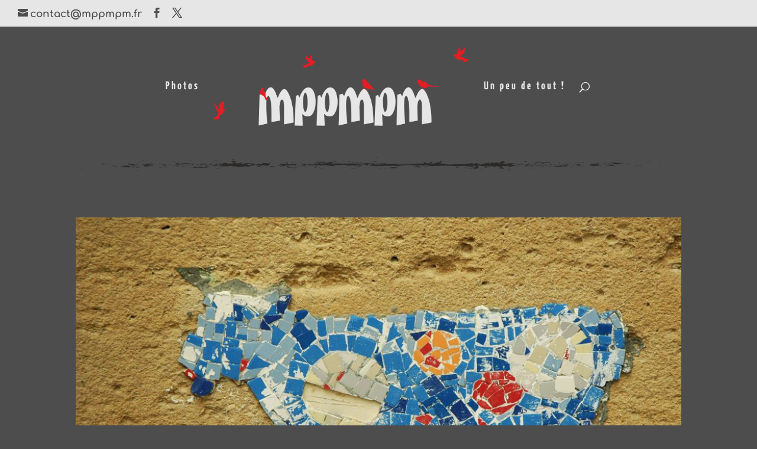

--- FILE ---
content_type: text/html; charset=UTF-8
request_url: https://www.mppmpm.fr/tag/prononciation/
body_size: 38009
content:
<body class="archive tag tag-prononciation tag-402 custom-background et_full_width_page et_button_custom_icon et_pb_button_helper_class et_fullwidth_nav et_fullwidth_secondary_nav et_non_fixed_nav et_show_nav et_secondary_nav_enabled et_secondary_nav_two_panels et_primary_nav_dropdown_animation_fade et_secondary_nav_dropdown_animation_fade et_header_style_split et_pb_footer_columns3 et_cover_background et_pb_gutter osx et_pb_gutters1 et_pb_pagebuilder_layout et_smooth_scroll et_right_sidebar et_divi_theme et-db">

<!DOCTYPE html>
<!--[if IE 6]>
<html id="ie6" lang="fr-FR">
<![endif]-->
<!--[if IE 7]>
<html id="ie7" lang="fr-FR">
<![endif]-->
<!--[if IE 8]>
<html id="ie8" lang="fr-FR">
<![endif]-->
<!--[if !(IE 6) | !(IE 7) | !(IE 8)  ]><!-->
<html lang="fr-FR">
<!--<![endif]-->
<head>

<script async src="//pagead2.googlesyndication.com/pagead/js/adsbygoogle.js"></script>
<script>
  (adsbygoogle = window.adsbygoogle || []).push({
    google_ad_client: "ca-pub-1998428986762068",
    enable_page_level_ads: true
  });
</script>
<meta name="p:domain_verify" content="a9842695c3be4927714b3fd8513a0d3d"/>
	<meta charset="UTF-8" />
			
	<meta http-equiv="X-UA-Compatible" content="IE=edge">
	<link rel="pingback" href="https://www.mppmpm.fr/xmlrpc.php" />

		<!--[if lt IE 9]>
	<script src="https://www.mppmpm.fr/wp-content/themes/Divi/js/html5.js" type="text/javascript"></script>
	<![endif]-->

	<script type="text/javascript">
		document.documentElement.className = 'js';
	</script>

	<link rel="preconnect" href="https://fonts.gstatic.com" crossorigin />	<script type="text/javascript">function theChampLoadEvent(e){var t=window.onload;if(typeof window.onload!="function"){window.onload=e}else{window.onload=function(){t();e()}}}</script>
		<script type="text/javascript">var theChampDefaultLang = 'fr_FR', theChampCloseIconPath = 'https://www.mppmpm.fr/wp-content/plugins/super-socializer/images/close.png';</script>
		<script>var theChampSiteUrl = 'https://www.mppmpm.fr', theChampVerified = 0, theChampEmailPopup = 0, heateorSsMoreSharePopupSearchText = 'Search';</script>
			<script> var theChampFBKey = '', theChampFBLang = 'fr_FR', theChampFbLikeMycred = 0, theChampSsga = 0, theChampCommentNotification = 0, theChampHeateorFcmRecentComments = 0, theChampFbIosLogin = 0; </script>
						<script type="text/javascript">var theChampFBCommentUrl = 'https://www.mppmpm.fr/tu-sais-faire-la-vache/'; var theChampFBCommentColor = 'light'; var theChampFBCommentNumPosts = ''; var theChampFBCommentWidth = '100%'; var theChampFBCommentOrderby = 'social'; var theChampCommentingTabs = "wordpress,facebook,disqus", theChampGpCommentsUrl = 'https://www.mppmpm.fr/tu-sais-faire-la-vache/', theChampDisqusShortname = '', theChampScEnabledTabs = 'wordpress,fb', theChampScLabel = 'Commentaires', theChampScTabLabels = {"wordpress":"Commentaires (0)","fb":"Commentaires Facebook","disqus":"Commentaires Disqus"}, theChampGpCommentsWidth = 0, theChampCommentingId = 'respond'</script>
						<script> var theChampSharingAjaxUrl = 'https://www.mppmpm.fr/wp-admin/admin-ajax.php', heateorSsFbMessengerAPI = 'https://www.facebook.com/dialog/send?app_id=595489497242932&display=popup&link=%encoded_post_url%&redirect_uri=%encoded_post_url%',heateorSsWhatsappShareAPI = 'web', heateorSsUrlCountFetched = [], heateorSsSharesText = 'Shares', heateorSsShareText = 'Share', theChampPluginIconPath = 'https://www.mppmpm.fr/wp-content/plugins/super-socializer/images/logo.png', theChampSaveSharesLocally = 0, theChampHorizontalSharingCountEnable = 0, theChampVerticalSharingCountEnable = 0, theChampSharingOffset = -10, theChampCounterOffset = -10, theChampMobileStickySharingEnabled = 0, heateorSsCopyLinkMessage = "Link copied.";
				</script>
			<style type="text/css">
						.the_champ_button_instagram span.the_champ_svg,a.the_champ_instagram span.the_champ_svg{background:radial-gradient(circle at 30% 107%,#fdf497 0,#fdf497 5%,#fd5949 45%,#d6249f 60%,#285aeb 90%)}
					.the_champ_horizontal_sharing .the_champ_svg,.heateor_ss_standard_follow_icons_container .the_champ_svg{
					color: #fff;
				border-width: 0px;
		border-style: solid;
		border-color: transparent;
	}
		.the_champ_horizontal_sharing .theChampTCBackground{
		color:#666;
	}
		.the_champ_horizontal_sharing span.the_champ_svg:hover,.heateor_ss_standard_follow_icons_container span.the_champ_svg:hover{
				border-color: transparent;
	}
		.the_champ_vertical_sharing span.the_champ_svg,.heateor_ss_floating_follow_icons_container span.the_champ_svg{
					color: #fff;
				border-width: 0px;
		border-style: solid;
		border-color: transparent;
	}
		.the_champ_vertical_sharing .theChampTCBackground{
		color:#666;
	}
		.the_champ_vertical_sharing span.the_champ_svg:hover,.heateor_ss_floating_follow_icons_container span.the_champ_svg:hover{
						border-color: transparent;
		}
	@media screen and (max-width:783px){.the_champ_vertical_sharing{display:none!important}}</style>
	<meta name='robots' content='index, follow, max-image-preview:large, max-snippet:-1, max-video-preview:-1' />
<script type="text/javascript">
			let jqueryParams=[],jQuery=function(r){return jqueryParams=[...jqueryParams,r],jQuery},$=function(r){return jqueryParams=[...jqueryParams,r],$};window.jQuery=jQuery,window.$=jQuery;let customHeadScripts=!1;jQuery.fn=jQuery.prototype={},$.fn=jQuery.prototype={},jQuery.noConflict=function(r){if(window.jQuery)return jQuery=window.jQuery,$=window.jQuery,customHeadScripts=!0,jQuery.noConflict},jQuery.ready=function(r){jqueryParams=[...jqueryParams,r]},$.ready=function(r){jqueryParams=[...jqueryParams,r]},jQuery.load=function(r){jqueryParams=[...jqueryParams,r]},$.load=function(r){jqueryParams=[...jqueryParams,r]},jQuery.fn.ready=function(r){jqueryParams=[...jqueryParams,r]},$.fn.ready=function(r){jqueryParams=[...jqueryParams,r]};</script>
	<!-- This site is optimized with the Yoast SEO plugin v24.5 - https://yoast.com/wordpress/plugins/seo/ -->
	<title>prononciation Archives - Mpp Mpm</title>
	<link rel="canonical" href="https://www.mppmpm.fr/tag/prononciation/" />
	<meta property="og:locale" content="fr_FR" />
	<meta property="og:type" content="article" />
	<meta property="og:title" content="prononciation Archives - Mpp Mpm" />
	<meta property="og:url" content="https://www.mppmpm.fr/tag/prononciation/" />
	<meta property="og:site_name" content="Mpp Mpm" />
	<meta name="twitter:card" content="summary_large_image" />
	<script type="application/ld+json" class="yoast-schema-graph">{"@context":"https://schema.org","@graph":[{"@type":"CollectionPage","@id":"https://www.mppmpm.fr/tag/prononciation/","url":"https://www.mppmpm.fr/tag/prononciation/","name":"prononciation Archives - Mpp Mpm","isPartOf":{"@id":"https://www.mppmpm.fr/#website"},"primaryImageOfPage":{"@id":"https://www.mppmpm.fr/tag/prononciation/#primaryimage"},"image":{"@id":"https://www.mppmpm.fr/tag/prononciation/#primaryimage"},"thumbnailUrl":"https://www.mppmpm.fr/wp-content/uploads/2012/02/ParisBallade1.jpg","breadcrumb":{"@id":"https://www.mppmpm.fr/tag/prononciation/#breadcrumb"},"inLanguage":"fr-FR"},{"@type":"ImageObject","inLanguage":"fr-FR","@id":"https://www.mppmpm.fr/tag/prononciation/#primaryimage","url":"https://www.mppmpm.fr/wp-content/uploads/2012/02/ParisBallade1.jpg","contentUrl":"https://www.mppmpm.fr/wp-content/uploads/2012/02/ParisBallade1.jpg","width":1000,"height":603,"caption":"Vache bleue en mosaïque à Paris"},{"@type":"BreadcrumbList","@id":"https://www.mppmpm.fr/tag/prononciation/#breadcrumb","itemListElement":[{"@type":"ListItem","position":1,"name":"Accueil","item":"https://www.mppmpm.fr/"},{"@type":"ListItem","position":2,"name":"prononciation"}]},{"@type":"WebSite","@id":"https://www.mppmpm.fr/#website","url":"https://www.mppmpm.fr/","name":"Mpp Mpm","description":"","potentialAction":[{"@type":"SearchAction","target":{"@type":"EntryPoint","urlTemplate":"https://www.mppmpm.fr/?s={search_term_string}"},"query-input":{"@type":"PropertyValueSpecification","valueRequired":true,"valueName":"search_term_string"}}],"inLanguage":"fr-FR"}]}</script>
	<!-- / Yoast SEO plugin. -->


<link rel="alternate" type="application/rss+xml" title="Mpp Mpm &raquo; Flux" href="https://www.mppmpm.fr/feed/" />
<link rel="alternate" type="application/rss+xml" title="Mpp Mpm &raquo; Flux de l’étiquette prononciation" href="https://www.mppmpm.fr/tag/prononciation/feed/" />
<meta content="Divi - Child v.1.0.0" name="generator"/><style id='wp-block-library-theme-inline-css' type='text/css'>
.wp-block-audio :where(figcaption){color:#555;font-size:13px;text-align:center}.is-dark-theme .wp-block-audio :where(figcaption){color:#ffffffa6}.wp-block-audio{margin:0 0 1em}.wp-block-code{border:1px solid #ccc;border-radius:4px;font-family:Menlo,Consolas,monaco,monospace;padding:.8em 1em}.wp-block-embed :where(figcaption){color:#555;font-size:13px;text-align:center}.is-dark-theme .wp-block-embed :where(figcaption){color:#ffffffa6}.wp-block-embed{margin:0 0 1em}.blocks-gallery-caption{color:#555;font-size:13px;text-align:center}.is-dark-theme .blocks-gallery-caption{color:#ffffffa6}:root :where(.wp-block-image figcaption){color:#555;font-size:13px;text-align:center}.is-dark-theme :root :where(.wp-block-image figcaption){color:#ffffffa6}.wp-block-image{margin:0 0 1em}.wp-block-pullquote{border-bottom:4px solid;border-top:4px solid;color:currentColor;margin-bottom:1.75em}.wp-block-pullquote cite,.wp-block-pullquote footer,.wp-block-pullquote__citation{color:currentColor;font-size:.8125em;font-style:normal;text-transform:uppercase}.wp-block-quote{border-left:.25em solid;margin:0 0 1.75em;padding-left:1em}.wp-block-quote cite,.wp-block-quote footer{color:currentColor;font-size:.8125em;font-style:normal;position:relative}.wp-block-quote:where(.has-text-align-right){border-left:none;border-right:.25em solid;padding-left:0;padding-right:1em}.wp-block-quote:where(.has-text-align-center){border:none;padding-left:0}.wp-block-quote.is-large,.wp-block-quote.is-style-large,.wp-block-quote:where(.is-style-plain){border:none}.wp-block-search .wp-block-search__label{font-weight:700}.wp-block-search__button{border:1px solid #ccc;padding:.375em .625em}:where(.wp-block-group.has-background){padding:1.25em 2.375em}.wp-block-separator.has-css-opacity{opacity:.4}.wp-block-separator{border:none;border-bottom:2px solid;margin-left:auto;margin-right:auto}.wp-block-separator.has-alpha-channel-opacity{opacity:1}.wp-block-separator:not(.is-style-wide):not(.is-style-dots){width:100px}.wp-block-separator.has-background:not(.is-style-dots){border-bottom:none;height:1px}.wp-block-separator.has-background:not(.is-style-wide):not(.is-style-dots){height:2px}.wp-block-table{margin:0 0 1em}.wp-block-table td,.wp-block-table th{word-break:normal}.wp-block-table :where(figcaption){color:#555;font-size:13px;text-align:center}.is-dark-theme .wp-block-table :where(figcaption){color:#ffffffa6}.wp-block-video :where(figcaption){color:#555;font-size:13px;text-align:center}.is-dark-theme .wp-block-video :where(figcaption){color:#ffffffa6}.wp-block-video{margin:0 0 1em}:root :where(.wp-block-template-part.has-background){margin-bottom:0;margin-top:0;padding:1.25em 2.375em}
</style>
<style id='global-styles-inline-css' type='text/css'>
:root{--wp--preset--aspect-ratio--square: 1;--wp--preset--aspect-ratio--4-3: 4/3;--wp--preset--aspect-ratio--3-4: 3/4;--wp--preset--aspect-ratio--3-2: 3/2;--wp--preset--aspect-ratio--2-3: 2/3;--wp--preset--aspect-ratio--16-9: 16/9;--wp--preset--aspect-ratio--9-16: 9/16;--wp--preset--color--black: #000000;--wp--preset--color--cyan-bluish-gray: #abb8c3;--wp--preset--color--white: #ffffff;--wp--preset--color--pale-pink: #f78da7;--wp--preset--color--vivid-red: #cf2e2e;--wp--preset--color--luminous-vivid-orange: #ff6900;--wp--preset--color--luminous-vivid-amber: #fcb900;--wp--preset--color--light-green-cyan: #7bdcb5;--wp--preset--color--vivid-green-cyan: #00d084;--wp--preset--color--pale-cyan-blue: #8ed1fc;--wp--preset--color--vivid-cyan-blue: #0693e3;--wp--preset--color--vivid-purple: #9b51e0;--wp--preset--gradient--vivid-cyan-blue-to-vivid-purple: linear-gradient(135deg,rgba(6,147,227,1) 0%,rgb(155,81,224) 100%);--wp--preset--gradient--light-green-cyan-to-vivid-green-cyan: linear-gradient(135deg,rgb(122,220,180) 0%,rgb(0,208,130) 100%);--wp--preset--gradient--luminous-vivid-amber-to-luminous-vivid-orange: linear-gradient(135deg,rgba(252,185,0,1) 0%,rgba(255,105,0,1) 100%);--wp--preset--gradient--luminous-vivid-orange-to-vivid-red: linear-gradient(135deg,rgba(255,105,0,1) 0%,rgb(207,46,46) 100%);--wp--preset--gradient--very-light-gray-to-cyan-bluish-gray: linear-gradient(135deg,rgb(238,238,238) 0%,rgb(169,184,195) 100%);--wp--preset--gradient--cool-to-warm-spectrum: linear-gradient(135deg,rgb(74,234,220) 0%,rgb(151,120,209) 20%,rgb(207,42,186) 40%,rgb(238,44,130) 60%,rgb(251,105,98) 80%,rgb(254,248,76) 100%);--wp--preset--gradient--blush-light-purple: linear-gradient(135deg,rgb(255,206,236) 0%,rgb(152,150,240) 100%);--wp--preset--gradient--blush-bordeaux: linear-gradient(135deg,rgb(254,205,165) 0%,rgb(254,45,45) 50%,rgb(107,0,62) 100%);--wp--preset--gradient--luminous-dusk: linear-gradient(135deg,rgb(255,203,112) 0%,rgb(199,81,192) 50%,rgb(65,88,208) 100%);--wp--preset--gradient--pale-ocean: linear-gradient(135deg,rgb(255,245,203) 0%,rgb(182,227,212) 50%,rgb(51,167,181) 100%);--wp--preset--gradient--electric-grass: linear-gradient(135deg,rgb(202,248,128) 0%,rgb(113,206,126) 100%);--wp--preset--gradient--midnight: linear-gradient(135deg,rgb(2,3,129) 0%,rgb(40,116,252) 100%);--wp--preset--font-size--small: 13px;--wp--preset--font-size--medium: 20px;--wp--preset--font-size--large: 36px;--wp--preset--font-size--x-large: 42px;--wp--preset--spacing--20: 0.44rem;--wp--preset--spacing--30: 0.67rem;--wp--preset--spacing--40: 1rem;--wp--preset--spacing--50: 1.5rem;--wp--preset--spacing--60: 2.25rem;--wp--preset--spacing--70: 3.38rem;--wp--preset--spacing--80: 5.06rem;--wp--preset--shadow--natural: 6px 6px 9px rgba(0, 0, 0, 0.2);--wp--preset--shadow--deep: 12px 12px 50px rgba(0, 0, 0, 0.4);--wp--preset--shadow--sharp: 6px 6px 0px rgba(0, 0, 0, 0.2);--wp--preset--shadow--outlined: 6px 6px 0px -3px rgba(255, 255, 255, 1), 6px 6px rgba(0, 0, 0, 1);--wp--preset--shadow--crisp: 6px 6px 0px rgba(0, 0, 0, 1);}:root { --wp--style--global--content-size: 823px;--wp--style--global--wide-size: 1080px; }:where(body) { margin: 0; }.wp-site-blocks > .alignleft { float: left; margin-right: 2em; }.wp-site-blocks > .alignright { float: right; margin-left: 2em; }.wp-site-blocks > .aligncenter { justify-content: center; margin-left: auto; margin-right: auto; }:where(.is-layout-flex){gap: 0.5em;}:where(.is-layout-grid){gap: 0.5em;}.is-layout-flow > .alignleft{float: left;margin-inline-start: 0;margin-inline-end: 2em;}.is-layout-flow > .alignright{float: right;margin-inline-start: 2em;margin-inline-end: 0;}.is-layout-flow > .aligncenter{margin-left: auto !important;margin-right: auto !important;}.is-layout-constrained > .alignleft{float: left;margin-inline-start: 0;margin-inline-end: 2em;}.is-layout-constrained > .alignright{float: right;margin-inline-start: 2em;margin-inline-end: 0;}.is-layout-constrained > .aligncenter{margin-left: auto !important;margin-right: auto !important;}.is-layout-constrained > :where(:not(.alignleft):not(.alignright):not(.alignfull)){max-width: var(--wp--style--global--content-size);margin-left: auto !important;margin-right: auto !important;}.is-layout-constrained > .alignwide{max-width: var(--wp--style--global--wide-size);}body .is-layout-flex{display: flex;}.is-layout-flex{flex-wrap: wrap;align-items: center;}.is-layout-flex > :is(*, div){margin: 0;}body .is-layout-grid{display: grid;}.is-layout-grid > :is(*, div){margin: 0;}body{padding-top: 0px;padding-right: 0px;padding-bottom: 0px;padding-left: 0px;}:root :where(.wp-element-button, .wp-block-button__link){background-color: #32373c;border-width: 0;color: #fff;font-family: inherit;font-size: inherit;line-height: inherit;padding: calc(0.667em + 2px) calc(1.333em + 2px);text-decoration: none;}.has-black-color{color: var(--wp--preset--color--black) !important;}.has-cyan-bluish-gray-color{color: var(--wp--preset--color--cyan-bluish-gray) !important;}.has-white-color{color: var(--wp--preset--color--white) !important;}.has-pale-pink-color{color: var(--wp--preset--color--pale-pink) !important;}.has-vivid-red-color{color: var(--wp--preset--color--vivid-red) !important;}.has-luminous-vivid-orange-color{color: var(--wp--preset--color--luminous-vivid-orange) !important;}.has-luminous-vivid-amber-color{color: var(--wp--preset--color--luminous-vivid-amber) !important;}.has-light-green-cyan-color{color: var(--wp--preset--color--light-green-cyan) !important;}.has-vivid-green-cyan-color{color: var(--wp--preset--color--vivid-green-cyan) !important;}.has-pale-cyan-blue-color{color: var(--wp--preset--color--pale-cyan-blue) !important;}.has-vivid-cyan-blue-color{color: var(--wp--preset--color--vivid-cyan-blue) !important;}.has-vivid-purple-color{color: var(--wp--preset--color--vivid-purple) !important;}.has-black-background-color{background-color: var(--wp--preset--color--black) !important;}.has-cyan-bluish-gray-background-color{background-color: var(--wp--preset--color--cyan-bluish-gray) !important;}.has-white-background-color{background-color: var(--wp--preset--color--white) !important;}.has-pale-pink-background-color{background-color: var(--wp--preset--color--pale-pink) !important;}.has-vivid-red-background-color{background-color: var(--wp--preset--color--vivid-red) !important;}.has-luminous-vivid-orange-background-color{background-color: var(--wp--preset--color--luminous-vivid-orange) !important;}.has-luminous-vivid-amber-background-color{background-color: var(--wp--preset--color--luminous-vivid-amber) !important;}.has-light-green-cyan-background-color{background-color: var(--wp--preset--color--light-green-cyan) !important;}.has-vivid-green-cyan-background-color{background-color: var(--wp--preset--color--vivid-green-cyan) !important;}.has-pale-cyan-blue-background-color{background-color: var(--wp--preset--color--pale-cyan-blue) !important;}.has-vivid-cyan-blue-background-color{background-color: var(--wp--preset--color--vivid-cyan-blue) !important;}.has-vivid-purple-background-color{background-color: var(--wp--preset--color--vivid-purple) !important;}.has-black-border-color{border-color: var(--wp--preset--color--black) !important;}.has-cyan-bluish-gray-border-color{border-color: var(--wp--preset--color--cyan-bluish-gray) !important;}.has-white-border-color{border-color: var(--wp--preset--color--white) !important;}.has-pale-pink-border-color{border-color: var(--wp--preset--color--pale-pink) !important;}.has-vivid-red-border-color{border-color: var(--wp--preset--color--vivid-red) !important;}.has-luminous-vivid-orange-border-color{border-color: var(--wp--preset--color--luminous-vivid-orange) !important;}.has-luminous-vivid-amber-border-color{border-color: var(--wp--preset--color--luminous-vivid-amber) !important;}.has-light-green-cyan-border-color{border-color: var(--wp--preset--color--light-green-cyan) !important;}.has-vivid-green-cyan-border-color{border-color: var(--wp--preset--color--vivid-green-cyan) !important;}.has-pale-cyan-blue-border-color{border-color: var(--wp--preset--color--pale-cyan-blue) !important;}.has-vivid-cyan-blue-border-color{border-color: var(--wp--preset--color--vivid-cyan-blue) !important;}.has-vivid-purple-border-color{border-color: var(--wp--preset--color--vivid-purple) !important;}.has-vivid-cyan-blue-to-vivid-purple-gradient-background{background: var(--wp--preset--gradient--vivid-cyan-blue-to-vivid-purple) !important;}.has-light-green-cyan-to-vivid-green-cyan-gradient-background{background: var(--wp--preset--gradient--light-green-cyan-to-vivid-green-cyan) !important;}.has-luminous-vivid-amber-to-luminous-vivid-orange-gradient-background{background: var(--wp--preset--gradient--luminous-vivid-amber-to-luminous-vivid-orange) !important;}.has-luminous-vivid-orange-to-vivid-red-gradient-background{background: var(--wp--preset--gradient--luminous-vivid-orange-to-vivid-red) !important;}.has-very-light-gray-to-cyan-bluish-gray-gradient-background{background: var(--wp--preset--gradient--very-light-gray-to-cyan-bluish-gray) !important;}.has-cool-to-warm-spectrum-gradient-background{background: var(--wp--preset--gradient--cool-to-warm-spectrum) !important;}.has-blush-light-purple-gradient-background{background: var(--wp--preset--gradient--blush-light-purple) !important;}.has-blush-bordeaux-gradient-background{background: var(--wp--preset--gradient--blush-bordeaux) !important;}.has-luminous-dusk-gradient-background{background: var(--wp--preset--gradient--luminous-dusk) !important;}.has-pale-ocean-gradient-background{background: var(--wp--preset--gradient--pale-ocean) !important;}.has-electric-grass-gradient-background{background: var(--wp--preset--gradient--electric-grass) !important;}.has-midnight-gradient-background{background: var(--wp--preset--gradient--midnight) !important;}.has-small-font-size{font-size: var(--wp--preset--font-size--small) !important;}.has-medium-font-size{font-size: var(--wp--preset--font-size--medium) !important;}.has-large-font-size{font-size: var(--wp--preset--font-size--large) !important;}.has-x-large-font-size{font-size: var(--wp--preset--font-size--x-large) !important;}
:where(.wp-block-post-template.is-layout-flex){gap: 1.25em;}:where(.wp-block-post-template.is-layout-grid){gap: 1.25em;}
:where(.wp-block-columns.is-layout-flex){gap: 2em;}:where(.wp-block-columns.is-layout-grid){gap: 2em;}
:root :where(.wp-block-pullquote){font-size: 1.5em;line-height: 1.6;}
</style>
<style id='divi-style-parent-inline-inline-css' type='text/css'>
/*!
Theme Name: Divi
Theme URI: http://www.elegantthemes.com/gallery/divi/
Version: 4.27.4
Description: Smart. Flexible. Beautiful. Divi is the most powerful theme in our collection.
Author: Elegant Themes
Author URI: http://www.elegantthemes.com
License: GNU General Public License v2
License URI: http://www.gnu.org/licenses/gpl-2.0.html
*/

a,abbr,acronym,address,applet,b,big,blockquote,body,center,cite,code,dd,del,dfn,div,dl,dt,em,fieldset,font,form,h1,h2,h3,h4,h5,h6,html,i,iframe,img,ins,kbd,label,legend,li,object,ol,p,pre,q,s,samp,small,span,strike,strong,sub,sup,tt,u,ul,var{margin:0;padding:0;border:0;outline:0;font-size:100%;-ms-text-size-adjust:100%;-webkit-text-size-adjust:100%;vertical-align:baseline;background:transparent}body{line-height:1}ol,ul{list-style:none}blockquote,q{quotes:none}blockquote:after,blockquote:before,q:after,q:before{content:"";content:none}blockquote{margin:20px 0 30px;border-left:5px solid;padding-left:20px}:focus{outline:0}del{text-decoration:line-through}pre{overflow:auto;padding:10px}figure{margin:0}table{border-collapse:collapse;border-spacing:0}article,aside,footer,header,hgroup,nav,section{display:block}body{font-family:Open Sans,Arial,sans-serif;font-size:14px;color:#666;background-color:#fff;line-height:1.7em;font-weight:500;-webkit-font-smoothing:antialiased;-moz-osx-font-smoothing:grayscale}body.page-template-page-template-blank-php #page-container{padding-top:0!important}body.et_cover_background{background-size:cover!important;background-position:top!important;background-repeat:no-repeat!important;background-attachment:fixed}a{color:#2ea3f2}a,a:hover{text-decoration:none}p{padding-bottom:1em}p:not(.has-background):last-of-type{padding-bottom:0}p.et_normal_padding{padding-bottom:1em}strong{font-weight:700}cite,em,i{font-style:italic}code,pre{font-family:Courier New,monospace;margin-bottom:10px}ins{text-decoration:none}sub,sup{height:0;line-height:1;position:relative;vertical-align:baseline}sup{bottom:.8em}sub{top:.3em}dl{margin:0 0 1.5em}dl dt{font-weight:700}dd{margin-left:1.5em}blockquote p{padding-bottom:0}embed,iframe,object,video{max-width:100%}h1,h2,h3,h4,h5,h6{color:#333;padding-bottom:10px;line-height:1em;font-weight:500}h1 a,h2 a,h3 a,h4 a,h5 a,h6 a{color:inherit}h1{font-size:30px}h2{font-size:26px}h3{font-size:22px}h4{font-size:18px}h5{font-size:16px}h6{font-size:14px}input{-webkit-appearance:none}input[type=checkbox]{-webkit-appearance:checkbox}input[type=radio]{-webkit-appearance:radio}input.text,input.title,input[type=email],input[type=password],input[type=tel],input[type=text],select,textarea{background-color:#fff;border:1px solid #bbb;padding:2px;color:#4e4e4e}input.text:focus,input.title:focus,input[type=text]:focus,select:focus,textarea:focus{border-color:#2d3940;color:#3e3e3e}input.text,input.title,input[type=text],select,textarea{margin:0}textarea{padding:4px}button,input,select,textarea{font-family:inherit}img{max-width:100%;height:auto}.clear{clear:both}br.clear{margin:0;padding:0}.pagination{clear:both}#et_search_icon:hover,.et-social-icon a:hover,.et_password_protected_form .et_submit_button,.form-submit .et_pb_buttontton.alt.disabled,.nav-single a,.posted_in a{color:#2ea3f2}.et-search-form,blockquote{border-color:#2ea3f2}#main-content{background-color:#fff}.container{width:80%;max-width:1080px;margin:auto;position:relative}body:not(.et-tb) #main-content .container,body:not(.et-tb-has-header) #main-content .container{padding-top:58px}.et_full_width_page #main-content .container:before{display:none}.main_title{margin-bottom:20px}.et_password_protected_form .et_submit_button:hover,.form-submit .et_pb_button:hover{background:rgba(0,0,0,.05)}.et_button_icon_visible .et_pb_button{padding-right:2em;padding-left:.7em}.et_button_icon_visible .et_pb_button:after{opacity:1;margin-left:0}.et_button_left .et_pb_button:hover:after{left:.15em}.et_button_left .et_pb_button:after{margin-left:0;left:1em}.et_button_icon_visible.et_button_left .et_pb_button,.et_button_left .et_pb_button:hover,.et_button_left .et_pb_module .et_pb_button:hover{padding-left:2em;padding-right:.7em}.et_button_icon_visible.et_button_left .et_pb_button:after,.et_button_left .et_pb_button:hover:after{left:.15em}.et_password_protected_form .et_submit_button:hover,.form-submit .et_pb_button:hover{padding:.3em 1em}.et_button_no_icon .et_pb_button:after{display:none}.et_button_no_icon.et_button_icon_visible.et_button_left .et_pb_button,.et_button_no_icon.et_button_left .et_pb_button:hover,.et_button_no_icon .et_pb_button,.et_button_no_icon .et_pb_button:hover{padding:.3em 1em!important}.et_button_custom_icon .et_pb_button:after{line-height:1.7em}.et_button_custom_icon.et_button_icon_visible .et_pb_button:after,.et_button_custom_icon .et_pb_button:hover:after{margin-left:.3em}#left-area .post_format-post-format-gallery .wp-block-gallery:first-of-type{padding:0;margin-bottom:-16px}.entry-content table:not(.variations){border:1px solid #eee;margin:0 0 15px;text-align:left;width:100%}.entry-content thead th,.entry-content tr th{color:#555;font-weight:700;padding:9px 24px}.entry-content tr td{border-top:1px solid #eee;padding:6px 24px}#left-area ul,.entry-content ul,.et-l--body ul,.et-l--footer ul,.et-l--header ul{list-style-type:disc;padding:0 0 23px 1em;line-height:26px}#left-area ol,.entry-content ol,.et-l--body ol,.et-l--footer ol,.et-l--header ol{list-style-type:decimal;list-style-position:inside;padding:0 0 23px;line-height:26px}#left-area ul li ul,.entry-content ul li ol{padding:2px 0 2px 20px}#left-area ol li ul,.entry-content ol li ol,.et-l--body ol li ol,.et-l--footer ol li ol,.et-l--header ol li ol{padding:2px 0 2px 35px}#left-area ul.wp-block-gallery{display:-webkit-box;display:-ms-flexbox;display:flex;-ms-flex-wrap:wrap;flex-wrap:wrap;list-style-type:none;padding:0}#left-area ul.products{padding:0!important;line-height:1.7!important;list-style:none!important}.gallery-item a{display:block}.gallery-caption,.gallery-item a{width:90%}#wpadminbar{z-index:100001}#left-area .post-meta{font-size:14px;padding-bottom:15px}#left-area .post-meta a{text-decoration:none;color:#666}#left-area .et_featured_image{padding-bottom:7px}.single .post{padding-bottom:25px}body.single .et_audio_content{margin-bottom:-6px}.nav-single a{text-decoration:none;color:#2ea3f2;font-size:14px;font-weight:400}.nav-previous{float:left}.nav-next{float:right}.et_password_protected_form p input{background-color:#eee;border:none!important;width:100%!important;border-radius:0!important;font-size:14px;color:#999!important;padding:16px!important;-webkit-box-sizing:border-box;box-sizing:border-box}.et_password_protected_form label{display:none}.et_password_protected_form .et_submit_button{font-family:inherit;display:block;float:right;margin:8px auto 0;cursor:pointer}.post-password-required p.nocomments.container{max-width:100%}.post-password-required p.nocomments.container:before{display:none}.aligncenter,div.post .new-post .aligncenter{display:block;margin-left:auto;margin-right:auto}.wp-caption{border:1px solid #ddd;text-align:center;background-color:#f3f3f3;margin-bottom:10px;max-width:96%;padding:8px}.wp-caption.alignleft{margin:0 30px 20px 0}.wp-caption.alignright{margin:0 0 20px 30px}.wp-caption img{margin:0;padding:0;border:0}.wp-caption p.wp-caption-text{font-size:12px;padding:0 4px 5px;margin:0}.alignright{float:right}.alignleft{float:left}img.alignleft{display:inline;float:left;margin-right:15px}img.alignright{display:inline;float:right;margin-left:15px}.page.et_pb_pagebuilder_layout #main-content{background-color:transparent}body #main-content .et_builder_inner_content>h1,body #main-content .et_builder_inner_content>h2,body #main-content .et_builder_inner_content>h3,body #main-content .et_builder_inner_content>h4,body #main-content .et_builder_inner_content>h5,body #main-content .et_builder_inner_content>h6{line-height:1.4em}body #main-content .et_builder_inner_content>p{line-height:1.7em}.wp-block-pullquote{margin:20px 0 30px}.wp-block-pullquote.has-background blockquote{border-left:none}.wp-block-group.has-background{padding:1.5em 1.5em .5em}@media (min-width:981px){#left-area{width:79.125%;padding-bottom:23px}#main-content .container:before{content:"";position:absolute;top:0;height:100%;width:1px;background-color:#e2e2e2}.et_full_width_page #left-area,.et_no_sidebar #left-area{float:none;width:100%!important}.et_full_width_page #left-area{padding-bottom:0}.et_no_sidebar #main-content .container:before{display:none}}@media (max-width:980px){#page-container{padding-top:80px}.et-tb #page-container,.et-tb-has-header #page-container{padding-top:0!important}#left-area,#sidebar{width:100%!important}#main-content .container:before{display:none!important}.et_full_width_page .et_gallery_item:nth-child(4n+1){clear:none}}@media print{#page-container{padding-top:0!important}}#wp-admin-bar-et-use-visual-builder a:before{font-family:ETmodules!important;content:"\e625";font-size:30px!important;width:28px;margin-top:-3px;color:#974df3!important}#wp-admin-bar-et-use-visual-builder:hover a:before{color:#fff!important}#wp-admin-bar-et-use-visual-builder:hover a,#wp-admin-bar-et-use-visual-builder a:hover{transition:background-color .5s ease;-webkit-transition:background-color .5s ease;-moz-transition:background-color .5s ease;background-color:#7e3bd0!important;color:#fff!important}* html .clearfix,:first-child+html .clearfix{zoom:1}.iphone .et_pb_section_video_bg video::-webkit-media-controls-start-playback-button{display:none!important;-webkit-appearance:none}.et_mobile_device .et_pb_section_parallax .et_pb_parallax_css{background-attachment:scroll}.et-social-facebook a.icon:before{content:"\e093"}.et-social-twitter a.icon:before{content:"\e094"}.et-social-google-plus a.icon:before{content:"\e096"}.et-social-instagram a.icon:before{content:"\e09a"}.et-social-rss a.icon:before{content:"\e09e"}.ai1ec-single-event:after{content:" ";display:table;clear:both}.evcal_event_details .evcal_evdata_cell .eventon_details_shading_bot.eventon_details_shading_bot{z-index:3}.wp-block-divi-layout{margin-bottom:1em}*{-webkit-box-sizing:border-box;box-sizing:border-box}#et-info-email:before,#et-info-phone:before,#et_search_icon:before,.comment-reply-link:after,.et-cart-info span:before,.et-pb-arrow-next:before,.et-pb-arrow-prev:before,.et-social-icon a:before,.et_audio_container .mejs-playpause-button button:before,.et_audio_container .mejs-volume-button button:before,.et_overlay:before,.et_password_protected_form .et_submit_button:after,.et_pb_button:after,.et_pb_contact_reset:after,.et_pb_contact_submit:after,.et_pb_font_icon:before,.et_pb_newsletter_button:after,.et_pb_pricing_table_button:after,.et_pb_promo_button:after,.et_pb_testimonial:before,.et_pb_toggle_title:before,.form-submit .et_pb_button:after,.mobile_menu_bar:before,a.et_pb_more_button:after{font-family:ETmodules!important;speak:none;font-style:normal;font-weight:400;-webkit-font-feature-settings:normal;font-feature-settings:normal;font-variant:normal;text-transform:none;line-height:1;-webkit-font-smoothing:antialiased;-moz-osx-font-smoothing:grayscale;text-shadow:0 0;direction:ltr}.et-pb-icon,.et_pb_custom_button_icon.et_pb_button:after,.et_pb_login .et_pb_custom_button_icon.et_pb_button:after,.et_pb_woo_custom_button_icon .button.et_pb_custom_button_icon.et_pb_button:after,.et_pb_woo_custom_button_icon .button.et_pb_custom_button_icon.et_pb_button:hover:after{content:attr(data-icon)}.et-pb-icon{font-family:ETmodules;speak:none;font-weight:400;-webkit-font-feature-settings:normal;font-feature-settings:normal;font-variant:normal;text-transform:none;line-height:1;-webkit-font-smoothing:antialiased;font-size:96px;font-style:normal;display:inline-block;-webkit-box-sizing:border-box;box-sizing:border-box;direction:ltr}#et-ajax-saving{display:none;-webkit-transition:background .3s,-webkit-box-shadow .3s;transition:background .3s,-webkit-box-shadow .3s;transition:background .3s,box-shadow .3s;transition:background .3s,box-shadow .3s,-webkit-box-shadow .3s;-webkit-box-shadow:rgba(0,139,219,.247059) 0 0 60px;box-shadow:0 0 60px rgba(0,139,219,.247059);position:fixed;top:50%;left:50%;width:50px;height:50px;background:#fff;border-radius:50px;margin:-25px 0 0 -25px;z-index:999999;text-align:center}#et-ajax-saving img{margin:9px}.et-safe-mode-indicator,.et-safe-mode-indicator:focus,.et-safe-mode-indicator:hover{-webkit-box-shadow:0 5px 10px rgba(41,196,169,.15);box-shadow:0 5px 10px rgba(41,196,169,.15);background:#29c4a9;color:#fff;font-size:14px;font-weight:600;padding:12px;line-height:16px;border-radius:3px;position:fixed;bottom:30px;right:30px;z-index:999999;text-decoration:none;font-family:Open Sans,sans-serif;-webkit-font-smoothing:antialiased;-moz-osx-font-smoothing:grayscale}.et_pb_button{font-size:20px;font-weight:500;padding:.3em 1em;line-height:1.7em!important;background-color:transparent;background-size:cover;background-position:50%;background-repeat:no-repeat;border:2px solid;border-radius:3px;-webkit-transition-duration:.2s;transition-duration:.2s;-webkit-transition-property:all!important;transition-property:all!important}.et_pb_button,.et_pb_button_inner{position:relative}.et_pb_button:hover,.et_pb_module .et_pb_button:hover{border:2px solid transparent;padding:.3em 2em .3em .7em}.et_pb_button:hover{background-color:hsla(0,0%,100%,.2)}.et_pb_bg_layout_light.et_pb_button:hover,.et_pb_bg_layout_light .et_pb_button:hover{background-color:rgba(0,0,0,.05)}.et_pb_button:after,.et_pb_button:before{font-size:32px;line-height:1em;content:"\35";opacity:0;position:absolute;margin-left:-1em;-webkit-transition:all .2s;transition:all .2s;text-transform:none;-webkit-font-feature-settings:"kern" off;font-feature-settings:"kern" off;font-variant:none;font-style:normal;font-weight:400;text-shadow:none}.et_pb_button.et_hover_enabled:hover:after,.et_pb_button.et_pb_hovered:hover:after{-webkit-transition:none!important;transition:none!important}.et_pb_button:before{display:none}.et_pb_button:hover:after{opacity:1;margin-left:0}.et_pb_column_1_3 h1,.et_pb_column_1_4 h1,.et_pb_column_1_5 h1,.et_pb_column_1_6 h1,.et_pb_column_2_5 h1{font-size:26px}.et_pb_column_1_3 h2,.et_pb_column_1_4 h2,.et_pb_column_1_5 h2,.et_pb_column_1_6 h2,.et_pb_column_2_5 h2{font-size:23px}.et_pb_column_1_3 h3,.et_pb_column_1_4 h3,.et_pb_column_1_5 h3,.et_pb_column_1_6 h3,.et_pb_column_2_5 h3{font-size:20px}.et_pb_column_1_3 h4,.et_pb_column_1_4 h4,.et_pb_column_1_5 h4,.et_pb_column_1_6 h4,.et_pb_column_2_5 h4{font-size:18px}.et_pb_column_1_3 h5,.et_pb_column_1_4 h5,.et_pb_column_1_5 h5,.et_pb_column_1_6 h5,.et_pb_column_2_5 h5{font-size:16px}.et_pb_column_1_3 h6,.et_pb_column_1_4 h6,.et_pb_column_1_5 h6,.et_pb_column_1_6 h6,.et_pb_column_2_5 h6{font-size:15px}.et_pb_bg_layout_dark,.et_pb_bg_layout_dark h1,.et_pb_bg_layout_dark h2,.et_pb_bg_layout_dark h3,.et_pb_bg_layout_dark h4,.et_pb_bg_layout_dark h5,.et_pb_bg_layout_dark h6{color:#fff!important}.et_pb_module.et_pb_text_align_left{text-align:left}.et_pb_module.et_pb_text_align_center{text-align:center}.et_pb_module.et_pb_text_align_right{text-align:right}.et_pb_module.et_pb_text_align_justified{text-align:justify}.clearfix:after{visibility:hidden;display:block;font-size:0;content:" ";clear:both;height:0}.et_pb_bg_layout_light .et_pb_more_button{color:#2ea3f2}.et_builder_inner_content{position:relative;z-index:1}header .et_builder_inner_content{z-index:2}.et_pb_css_mix_blend_mode_passthrough{mix-blend-mode:unset!important}.et_pb_image_container{margin:-20px -20px 29px}.et_pb_module_inner{position:relative}.et_hover_enabled_preview{z-index:2}.et_hover_enabled:hover{position:relative;z-index:2}.et_pb_all_tabs,.et_pb_module,.et_pb_posts_nav a,.et_pb_tab,.et_pb_with_background{position:relative;background-size:cover;background-position:50%;background-repeat:no-repeat}.et_pb_background_mask,.et_pb_background_pattern{bottom:0;left:0;position:absolute;right:0;top:0}.et_pb_background_mask{background-size:calc(100% + 2px) calc(100% + 2px);background-repeat:no-repeat;background-position:50%;overflow:hidden}.et_pb_background_pattern{background-position:0 0;background-repeat:repeat}.et_pb_with_border{position:relative;border:0 solid #333}.post-password-required .et_pb_row{padding:0;width:100%}.post-password-required .et_password_protected_form{min-height:0}body.et_pb_pagebuilder_layout.et_pb_show_title .post-password-required .et_password_protected_form h1,body:not(.et_pb_pagebuilder_layout) .post-password-required .et_password_protected_form h1{display:none}.et_pb_no_bg{padding:0!important}.et_overlay.et_pb_inline_icon:before,.et_pb_inline_icon:before{content:attr(data-icon)}.et_pb_more_button{color:inherit;text-shadow:none;text-decoration:none;display:inline-block;margin-top:20px}.et_parallax_bg_wrap{overflow:hidden;position:absolute;top:0;right:0;bottom:0;left:0}.et_parallax_bg{background-repeat:no-repeat;background-position:top;background-size:cover;position:absolute;bottom:0;left:0;width:100%;height:100%;display:block}.et_parallax_bg.et_parallax_bg__hover,.et_parallax_bg.et_parallax_bg_phone,.et_parallax_bg.et_parallax_bg_tablet,.et_parallax_gradient.et_parallax_gradient__hover,.et_parallax_gradient.et_parallax_gradient_phone,.et_parallax_gradient.et_parallax_gradient_tablet,.et_pb_section_parallax_hover:hover .et_parallax_bg:not(.et_parallax_bg__hover),.et_pb_section_parallax_hover:hover .et_parallax_gradient:not(.et_parallax_gradient__hover){display:none}.et_pb_section_parallax_hover:hover .et_parallax_bg.et_parallax_bg__hover,.et_pb_section_parallax_hover:hover .et_parallax_gradient.et_parallax_gradient__hover{display:block}.et_parallax_gradient{bottom:0;display:block;left:0;position:absolute;right:0;top:0}.et_pb_module.et_pb_section_parallax,.et_pb_posts_nav a.et_pb_section_parallax,.et_pb_tab.et_pb_section_parallax{position:relative}.et_pb_section_parallax .et_pb_parallax_css,.et_pb_slides .et_parallax_bg.et_pb_parallax_css{background-attachment:fixed}body.et-bfb .et_pb_section_parallax .et_pb_parallax_css,body.et-bfb .et_pb_slides .et_parallax_bg.et_pb_parallax_css{background-attachment:scroll;bottom:auto}.et_pb_section_parallax.et_pb_column .et_pb_module,.et_pb_section_parallax.et_pb_row .et_pb_column,.et_pb_section_parallax.et_pb_row .et_pb_module{z-index:9;position:relative}.et_pb_more_button:hover:after{opacity:1;margin-left:0}.et_pb_preload .et_pb_section_video_bg,.et_pb_preload>div{visibility:hidden}.et_pb_preload,.et_pb_section.et_pb_section_video.et_pb_preload{position:relative;background:#464646!important}.et_pb_preload:before{content:"";position:absolute;top:50%;left:50%;background:url(https://www.mppmpm.fr/wp-content/themes/Divi/includes/builder/styles/images/preloader.gif) no-repeat;border-radius:32px;width:32px;height:32px;margin:-16px 0 0 -16px}.box-shadow-overlay{position:absolute;top:0;left:0;width:100%;height:100%;z-index:10;pointer-events:none}.et_pb_section>.box-shadow-overlay~.et_pb_row{z-index:11}body.safari .section_has_divider{will-change:transform}.et_pb_row>.box-shadow-overlay{z-index:8}.has-box-shadow-overlay{position:relative}.et_clickable{cursor:pointer}.screen-reader-text{border:0;clip:rect(1px,1px,1px,1px);-webkit-clip-path:inset(50%);clip-path:inset(50%);height:1px;margin:-1px;overflow:hidden;padding:0;position:absolute!important;width:1px;word-wrap:normal!important}.et_multi_view_hidden,.et_multi_view_hidden_image{display:none!important}@keyframes multi-view-image-fade{0%{opacity:0}10%{opacity:.1}20%{opacity:.2}30%{opacity:.3}40%{opacity:.4}50%{opacity:.5}60%{opacity:.6}70%{opacity:.7}80%{opacity:.8}90%{opacity:.9}to{opacity:1}}.et_multi_view_image__loading{visibility:hidden}.et_multi_view_image__loaded{-webkit-animation:multi-view-image-fade .5s;animation:multi-view-image-fade .5s}#et-pb-motion-effects-offset-tracker{visibility:hidden!important;opacity:0;position:absolute;top:0;left:0}.et-pb-before-scroll-animation{opacity:0}header.et-l.et-l--header:after{clear:both;display:block;content:""}.et_pb_module{-webkit-animation-timing-function:linear;animation-timing-function:linear;-webkit-animation-duration:.2s;animation-duration:.2s}@-webkit-keyframes fadeBottom{0%{opacity:0;-webkit-transform:translateY(10%);transform:translateY(10%)}to{opacity:1;-webkit-transform:translateY(0);transform:translateY(0)}}@keyframes fadeBottom{0%{opacity:0;-webkit-transform:translateY(10%);transform:translateY(10%)}to{opacity:1;-webkit-transform:translateY(0);transform:translateY(0)}}@-webkit-keyframes fadeLeft{0%{opacity:0;-webkit-transform:translateX(-10%);transform:translateX(-10%)}to{opacity:1;-webkit-transform:translateX(0);transform:translateX(0)}}@keyframes fadeLeft{0%{opacity:0;-webkit-transform:translateX(-10%);transform:translateX(-10%)}to{opacity:1;-webkit-transform:translateX(0);transform:translateX(0)}}@-webkit-keyframes fadeRight{0%{opacity:0;-webkit-transform:translateX(10%);transform:translateX(10%)}to{opacity:1;-webkit-transform:translateX(0);transform:translateX(0)}}@keyframes fadeRight{0%{opacity:0;-webkit-transform:translateX(10%);transform:translateX(10%)}to{opacity:1;-webkit-transform:translateX(0);transform:translateX(0)}}@-webkit-keyframes fadeTop{0%{opacity:0;-webkit-transform:translateY(-10%);transform:translateY(-10%)}to{opacity:1;-webkit-transform:translateX(0);transform:translateX(0)}}@keyframes fadeTop{0%{opacity:0;-webkit-transform:translateY(-10%);transform:translateY(-10%)}to{opacity:1;-webkit-transform:translateX(0);transform:translateX(0)}}@-webkit-keyframes fadeIn{0%{opacity:0}to{opacity:1}}@keyframes fadeIn{0%{opacity:0}to{opacity:1}}.et-waypoint:not(.et_pb_counters){opacity:0}@media (min-width:981px){.et_pb_section.et_section_specialty div.et_pb_row .et_pb_column .et_pb_column .et_pb_module.et-last-child,.et_pb_section.et_section_specialty div.et_pb_row .et_pb_column .et_pb_column .et_pb_module:last-child,.et_pb_section.et_section_specialty div.et_pb_row .et_pb_column .et_pb_row_inner .et_pb_column .et_pb_module.et-last-child,.et_pb_section.et_section_specialty div.et_pb_row .et_pb_column .et_pb_row_inner .et_pb_column .et_pb_module:last-child,.et_pb_section div.et_pb_row .et_pb_column .et_pb_module.et-last-child,.et_pb_section div.et_pb_row .et_pb_column .et_pb_module:last-child{margin-bottom:0}}@media (max-width:980px){.et_overlay.et_pb_inline_icon_tablet:before,.et_pb_inline_icon_tablet:before{content:attr(data-icon-tablet)}.et_parallax_bg.et_parallax_bg_tablet_exist,.et_parallax_gradient.et_parallax_gradient_tablet_exist{display:none}.et_parallax_bg.et_parallax_bg_tablet,.et_parallax_gradient.et_parallax_gradient_tablet{display:block}.et_pb_column .et_pb_module{margin-bottom:30px}.et_pb_row .et_pb_column .et_pb_module.et-last-child,.et_pb_row .et_pb_column .et_pb_module:last-child,.et_section_specialty .et_pb_row .et_pb_column .et_pb_module.et-last-child,.et_section_specialty .et_pb_row .et_pb_column .et_pb_module:last-child{margin-bottom:0}.et_pb_more_button{display:inline-block!important}.et_pb_bg_layout_light_tablet.et_pb_button,.et_pb_bg_layout_light_tablet.et_pb_module.et_pb_button,.et_pb_bg_layout_light_tablet .et_pb_more_button{color:#2ea3f2}.et_pb_bg_layout_light_tablet .et_pb_forgot_password a{color:#666}.et_pb_bg_layout_light_tablet h1,.et_pb_bg_layout_light_tablet h2,.et_pb_bg_layout_light_tablet h3,.et_pb_bg_layout_light_tablet h4,.et_pb_bg_layout_light_tablet h5,.et_pb_bg_layout_light_tablet h6{color:#333!important}.et_pb_module .et_pb_bg_layout_light_tablet.et_pb_button{color:#2ea3f2!important}.et_pb_bg_layout_light_tablet{color:#666!important}.et_pb_bg_layout_dark_tablet,.et_pb_bg_layout_dark_tablet h1,.et_pb_bg_layout_dark_tablet h2,.et_pb_bg_layout_dark_tablet h3,.et_pb_bg_layout_dark_tablet h4,.et_pb_bg_layout_dark_tablet h5,.et_pb_bg_layout_dark_tablet h6{color:#fff!important}.et_pb_bg_layout_dark_tablet.et_pb_button,.et_pb_bg_layout_dark_tablet.et_pb_module.et_pb_button,.et_pb_bg_layout_dark_tablet .et_pb_more_button{color:inherit}.et_pb_bg_layout_dark_tablet .et_pb_forgot_password a{color:#fff}.et_pb_module.et_pb_text_align_left-tablet{text-align:left}.et_pb_module.et_pb_text_align_center-tablet{text-align:center}.et_pb_module.et_pb_text_align_right-tablet{text-align:right}.et_pb_module.et_pb_text_align_justified-tablet{text-align:justify}}@media (max-width:767px){.et_pb_more_button{display:inline-block!important}.et_overlay.et_pb_inline_icon_phone:before,.et_pb_inline_icon_phone:before{content:attr(data-icon-phone)}.et_parallax_bg.et_parallax_bg_phone_exist,.et_parallax_gradient.et_parallax_gradient_phone_exist{display:none}.et_parallax_bg.et_parallax_bg_phone,.et_parallax_gradient.et_parallax_gradient_phone{display:block}.et-hide-mobile{display:none!important}.et_pb_bg_layout_light_phone.et_pb_button,.et_pb_bg_layout_light_phone.et_pb_module.et_pb_button,.et_pb_bg_layout_light_phone .et_pb_more_button{color:#2ea3f2}.et_pb_bg_layout_light_phone .et_pb_forgot_password a{color:#666}.et_pb_bg_layout_light_phone h1,.et_pb_bg_layout_light_phone h2,.et_pb_bg_layout_light_phone h3,.et_pb_bg_layout_light_phone h4,.et_pb_bg_layout_light_phone h5,.et_pb_bg_layout_light_phone h6{color:#333!important}.et_pb_module .et_pb_bg_layout_light_phone.et_pb_button{color:#2ea3f2!important}.et_pb_bg_layout_light_phone{color:#666!important}.et_pb_bg_layout_dark_phone,.et_pb_bg_layout_dark_phone h1,.et_pb_bg_layout_dark_phone h2,.et_pb_bg_layout_dark_phone h3,.et_pb_bg_layout_dark_phone h4,.et_pb_bg_layout_dark_phone h5,.et_pb_bg_layout_dark_phone h6{color:#fff!important}.et_pb_bg_layout_dark_phone.et_pb_button,.et_pb_bg_layout_dark_phone.et_pb_module.et_pb_button,.et_pb_bg_layout_dark_phone .et_pb_more_button{color:inherit}.et_pb_module .et_pb_bg_layout_dark_phone.et_pb_button{color:#fff!important}.et_pb_bg_layout_dark_phone .et_pb_forgot_password a{color:#fff}.et_pb_module.et_pb_text_align_left-phone{text-align:left}.et_pb_module.et_pb_text_align_center-phone{text-align:center}.et_pb_module.et_pb_text_align_right-phone{text-align:right}.et_pb_module.et_pb_text_align_justified-phone{text-align:justify}}@media (max-width:479px){a.et_pb_more_button{display:block}}@media (min-width:768px) and (max-width:980px){[data-et-multi-view-load-tablet-hidden=true]:not(.et_multi_view_swapped){display:none!important}}@media (max-width:767px){[data-et-multi-view-load-phone-hidden=true]:not(.et_multi_view_swapped){display:none!important}}.et_pb_menu.et_pb_menu--style-inline_centered_logo .et_pb_menu__menu nav ul{-webkit-box-pack:center;-ms-flex-pack:center;justify-content:center}@-webkit-keyframes multi-view-image-fade{0%{-webkit-transform:scale(1);transform:scale(1);opacity:1}50%{-webkit-transform:scale(1.01);transform:scale(1.01);opacity:1}to{-webkit-transform:scale(1);transform:scale(1);opacity:1}}
</style>
<style id='divi-dynamic-critical-inline-css' type='text/css'>
@font-face{font-family:ETmodules;font-display:block;src:url(//www.mppmpm.fr/wp-content/themes/Divi/core/admin/fonts/modules/all/modules.eot);src:url(//www.mppmpm.fr/wp-content/themes/Divi/core/admin/fonts/modules/all/modules.eot?#iefix) format("embedded-opentype"),url(//www.mppmpm.fr/wp-content/themes/Divi/core/admin/fonts/modules/all/modules.woff) format("woff"),url(//www.mppmpm.fr/wp-content/themes/Divi/core/admin/fonts/modules/all/modules.ttf) format("truetype"),url(//www.mppmpm.fr/wp-content/themes/Divi/core/admin/fonts/modules/all/modules.svg#ETmodules) format("svg");font-weight:400;font-style:normal}
.et_audio_content,.et_link_content,.et_quote_content{background-color:#2ea3f2}.et_pb_post .et-pb-controllers a{margin-bottom:10px}.format-gallery .et-pb-controllers{bottom:0}.et_pb_blog_grid .et_audio_content{margin-bottom:19px}.et_pb_row .et_pb_blog_grid .et_pb_post .et_pb_slide{min-height:180px}.et_audio_content .wp-block-audio{margin:0;padding:0}.et_audio_content h2{line-height:44px}.et_pb_column_1_2 .et_audio_content h2,.et_pb_column_1_3 .et_audio_content h2,.et_pb_column_1_4 .et_audio_content h2,.et_pb_column_1_5 .et_audio_content h2,.et_pb_column_1_6 .et_audio_content h2,.et_pb_column_2_5 .et_audio_content h2,.et_pb_column_3_5 .et_audio_content h2,.et_pb_column_3_8 .et_audio_content h2{margin-bottom:9px;margin-top:0}.et_pb_column_1_2 .et_audio_content,.et_pb_column_3_5 .et_audio_content{padding:35px 40px}.et_pb_column_1_2 .et_audio_content h2,.et_pb_column_3_5 .et_audio_content h2{line-height:32px}.et_pb_column_1_3 .et_audio_content,.et_pb_column_1_4 .et_audio_content,.et_pb_column_1_5 .et_audio_content,.et_pb_column_1_6 .et_audio_content,.et_pb_column_2_5 .et_audio_content,.et_pb_column_3_8 .et_audio_content{padding:35px 20px}.et_pb_column_1_3 .et_audio_content h2,.et_pb_column_1_4 .et_audio_content h2,.et_pb_column_1_5 .et_audio_content h2,.et_pb_column_1_6 .et_audio_content h2,.et_pb_column_2_5 .et_audio_content h2,.et_pb_column_3_8 .et_audio_content h2{font-size:18px;line-height:26px}article.et_pb_has_overlay .et_pb_blog_image_container{position:relative}.et_pb_post>.et_main_video_container{position:relative;margin-bottom:30px}.et_pb_post .et_pb_video_overlay .et_pb_video_play{color:#fff}.et_pb_post .et_pb_video_overlay_hover:hover{background:rgba(0,0,0,.6)}.et_audio_content,.et_link_content,.et_quote_content{text-align:center;word-wrap:break-word;position:relative;padding:50px 60px}.et_audio_content h2,.et_link_content a.et_link_main_url,.et_link_content h2,.et_quote_content blockquote cite,.et_quote_content blockquote p{color:#fff!important}.et_quote_main_link{position:absolute;text-indent:-9999px;width:100%;height:100%;display:block;top:0;left:0}.et_quote_content blockquote{padding:0;margin:0;border:none}.et_audio_content h2,.et_link_content h2,.et_quote_content blockquote p{margin-top:0}.et_audio_content h2{margin-bottom:20px}.et_audio_content h2,.et_link_content h2,.et_quote_content blockquote p{line-height:44px}.et_link_content a.et_link_main_url,.et_quote_content blockquote cite{font-size:18px;font-weight:200}.et_quote_content blockquote cite{font-style:normal}.et_pb_column_2_3 .et_quote_content{padding:50px 42px 45px}.et_pb_column_2_3 .et_audio_content,.et_pb_column_2_3 .et_link_content{padding:40px 40px 45px}.et_pb_column_1_2 .et_audio_content,.et_pb_column_1_2 .et_link_content,.et_pb_column_1_2 .et_quote_content,.et_pb_column_3_5 .et_audio_content,.et_pb_column_3_5 .et_link_content,.et_pb_column_3_5 .et_quote_content{padding:35px 40px}.et_pb_column_1_2 .et_quote_content blockquote p,.et_pb_column_3_5 .et_quote_content blockquote p{font-size:26px;line-height:32px}.et_pb_column_1_2 .et_audio_content h2,.et_pb_column_1_2 .et_link_content h2,.et_pb_column_3_5 .et_audio_content h2,.et_pb_column_3_5 .et_link_content h2{line-height:32px}.et_pb_column_1_2 .et_link_content a.et_link_main_url,.et_pb_column_1_2 .et_quote_content blockquote cite,.et_pb_column_3_5 .et_link_content a.et_link_main_url,.et_pb_column_3_5 .et_quote_content blockquote cite{font-size:14px}.et_pb_column_1_3 .et_quote_content,.et_pb_column_1_4 .et_quote_content,.et_pb_column_1_5 .et_quote_content,.et_pb_column_1_6 .et_quote_content,.et_pb_column_2_5 .et_quote_content,.et_pb_column_3_8 .et_quote_content{padding:35px 30px 32px}.et_pb_column_1_3 .et_audio_content,.et_pb_column_1_3 .et_link_content,.et_pb_column_1_4 .et_audio_content,.et_pb_column_1_4 .et_link_content,.et_pb_column_1_5 .et_audio_content,.et_pb_column_1_5 .et_link_content,.et_pb_column_1_6 .et_audio_content,.et_pb_column_1_6 .et_link_content,.et_pb_column_2_5 .et_audio_content,.et_pb_column_2_5 .et_link_content,.et_pb_column_3_8 .et_audio_content,.et_pb_column_3_8 .et_link_content{padding:35px 20px}.et_pb_column_1_3 .et_audio_content h2,.et_pb_column_1_3 .et_link_content h2,.et_pb_column_1_3 .et_quote_content blockquote p,.et_pb_column_1_4 .et_audio_content h2,.et_pb_column_1_4 .et_link_content h2,.et_pb_column_1_4 .et_quote_content blockquote p,.et_pb_column_1_5 .et_audio_content h2,.et_pb_column_1_5 .et_link_content h2,.et_pb_column_1_5 .et_quote_content blockquote p,.et_pb_column_1_6 .et_audio_content h2,.et_pb_column_1_6 .et_link_content h2,.et_pb_column_1_6 .et_quote_content blockquote p,.et_pb_column_2_5 .et_audio_content h2,.et_pb_column_2_5 .et_link_content h2,.et_pb_column_2_5 .et_quote_content blockquote p,.et_pb_column_3_8 .et_audio_content h2,.et_pb_column_3_8 .et_link_content h2,.et_pb_column_3_8 .et_quote_content blockquote p{font-size:18px;line-height:26px}.et_pb_column_1_3 .et_link_content a.et_link_main_url,.et_pb_column_1_3 .et_quote_content blockquote cite,.et_pb_column_1_4 .et_link_content a.et_link_main_url,.et_pb_column_1_4 .et_quote_content blockquote cite,.et_pb_column_1_5 .et_link_content a.et_link_main_url,.et_pb_column_1_5 .et_quote_content blockquote cite,.et_pb_column_1_6 .et_link_content a.et_link_main_url,.et_pb_column_1_6 .et_quote_content blockquote cite,.et_pb_column_2_5 .et_link_content a.et_link_main_url,.et_pb_column_2_5 .et_quote_content blockquote cite,.et_pb_column_3_8 .et_link_content a.et_link_main_url,.et_pb_column_3_8 .et_quote_content blockquote cite{font-size:14px}.et_pb_post .et_pb_gallery_post_type .et_pb_slide{min-height:500px;background-size:cover!important;background-position:top}.format-gallery .et_pb_slider.gallery-not-found .et_pb_slide{-webkit-box-shadow:inset 0 0 10px rgba(0,0,0,.1);box-shadow:inset 0 0 10px rgba(0,0,0,.1)}.format-gallery .et_pb_slider:hover .et-pb-arrow-prev{left:0}.format-gallery .et_pb_slider:hover .et-pb-arrow-next{right:0}.et_pb_post>.et_pb_slider{margin-bottom:30px}.et_pb_column_3_4 .et_pb_post .et_pb_slide{min-height:442px}.et_pb_column_2_3 .et_pb_post .et_pb_slide{min-height:390px}.et_pb_column_1_2 .et_pb_post .et_pb_slide,.et_pb_column_3_5 .et_pb_post .et_pb_slide{min-height:284px}.et_pb_column_1_3 .et_pb_post .et_pb_slide,.et_pb_column_2_5 .et_pb_post .et_pb_slide,.et_pb_column_3_8 .et_pb_post .et_pb_slide{min-height:180px}.et_pb_column_1_4 .et_pb_post .et_pb_slide,.et_pb_column_1_5 .et_pb_post .et_pb_slide,.et_pb_column_1_6 .et_pb_post .et_pb_slide{min-height:125px}.et_pb_portfolio.et_pb_section_parallax .pagination,.et_pb_portfolio.et_pb_section_video .pagination,.et_pb_portfolio_grid.et_pb_section_parallax .pagination,.et_pb_portfolio_grid.et_pb_section_video .pagination{position:relative}.et_pb_bg_layout_light .et_pb_post .post-meta,.et_pb_bg_layout_light .et_pb_post .post-meta a,.et_pb_bg_layout_light .et_pb_post p{color:#666}.et_pb_bg_layout_dark .et_pb_post .post-meta,.et_pb_bg_layout_dark .et_pb_post .post-meta a,.et_pb_bg_layout_dark .et_pb_post p{color:inherit}.et_pb_text_color_dark .et_audio_content h2,.et_pb_text_color_dark .et_link_content a.et_link_main_url,.et_pb_text_color_dark .et_link_content h2,.et_pb_text_color_dark .et_quote_content blockquote cite,.et_pb_text_color_dark .et_quote_content blockquote p{color:#666!important}.et_pb_text_color_dark.et_audio_content h2,.et_pb_text_color_dark.et_link_content a.et_link_main_url,.et_pb_text_color_dark.et_link_content h2,.et_pb_text_color_dark.et_quote_content blockquote cite,.et_pb_text_color_dark.et_quote_content blockquote p{color:#bbb!important}.et_pb_text_color_dark.et_audio_content,.et_pb_text_color_dark.et_link_content,.et_pb_text_color_dark.et_quote_content{background-color:#e8e8e8}@media (min-width:981px) and (max-width:1100px){.et_quote_content{padding:50px 70px 45px}.et_pb_column_2_3 .et_quote_content{padding:50px 50px 45px}.et_pb_column_1_2 .et_quote_content,.et_pb_column_3_5 .et_quote_content{padding:35px 47px 30px}.et_pb_column_1_3 .et_quote_content,.et_pb_column_1_4 .et_quote_content,.et_pb_column_1_5 .et_quote_content,.et_pb_column_1_6 .et_quote_content,.et_pb_column_2_5 .et_quote_content,.et_pb_column_3_8 .et_quote_content{padding:35px 25px 32px}.et_pb_column_4_4 .et_pb_post .et_pb_slide{min-height:534px}.et_pb_column_3_4 .et_pb_post .et_pb_slide{min-height:392px}.et_pb_column_2_3 .et_pb_post .et_pb_slide{min-height:345px}.et_pb_column_1_2 .et_pb_post .et_pb_slide,.et_pb_column_3_5 .et_pb_post .et_pb_slide{min-height:250px}.et_pb_column_1_3 .et_pb_post .et_pb_slide,.et_pb_column_2_5 .et_pb_post .et_pb_slide,.et_pb_column_3_8 .et_pb_post .et_pb_slide{min-height:155px}.et_pb_column_1_4 .et_pb_post .et_pb_slide,.et_pb_column_1_5 .et_pb_post .et_pb_slide,.et_pb_column_1_6 .et_pb_post .et_pb_slide{min-height:108px}}@media (max-width:980px){.et_pb_bg_layout_dark_tablet .et_audio_content h2{color:#fff!important}.et_pb_text_color_dark_tablet.et_audio_content h2{color:#bbb!important}.et_pb_text_color_dark_tablet.et_audio_content{background-color:#e8e8e8}.et_pb_bg_layout_dark_tablet .et_audio_content h2,.et_pb_bg_layout_dark_tablet .et_link_content a.et_link_main_url,.et_pb_bg_layout_dark_tablet .et_link_content h2,.et_pb_bg_layout_dark_tablet .et_quote_content blockquote cite,.et_pb_bg_layout_dark_tablet .et_quote_content blockquote p{color:#fff!important}.et_pb_text_color_dark_tablet .et_audio_content h2,.et_pb_text_color_dark_tablet .et_link_content a.et_link_main_url,.et_pb_text_color_dark_tablet .et_link_content h2,.et_pb_text_color_dark_tablet .et_quote_content blockquote cite,.et_pb_text_color_dark_tablet .et_quote_content blockquote p{color:#666!important}.et_pb_text_color_dark_tablet.et_audio_content h2,.et_pb_text_color_dark_tablet.et_link_content a.et_link_main_url,.et_pb_text_color_dark_tablet.et_link_content h2,.et_pb_text_color_dark_tablet.et_quote_content blockquote cite,.et_pb_text_color_dark_tablet.et_quote_content blockquote p{color:#bbb!important}.et_pb_text_color_dark_tablet.et_audio_content,.et_pb_text_color_dark_tablet.et_link_content,.et_pb_text_color_dark_tablet.et_quote_content{background-color:#e8e8e8}}@media (min-width:768px) and (max-width:980px){.et_audio_content h2{font-size:26px!important;line-height:44px!important;margin-bottom:24px!important}.et_pb_post>.et_pb_gallery_post_type>.et_pb_slides>.et_pb_slide{min-height:384px!important}.et_quote_content{padding:50px 43px 45px!important}.et_quote_content blockquote p{font-size:26px!important;line-height:44px!important}.et_quote_content blockquote cite{font-size:18px!important}.et_link_content{padding:40px 40px 45px}.et_link_content h2{font-size:26px!important;line-height:44px!important}.et_link_content a.et_link_main_url{font-size:18px!important}}@media (max-width:767px){.et_audio_content h2,.et_link_content h2,.et_quote_content,.et_quote_content blockquote p{font-size:20px!important;line-height:26px!important}.et_audio_content,.et_link_content{padding:35px 20px!important}.et_audio_content h2{margin-bottom:9px!important}.et_pb_bg_layout_dark_phone .et_audio_content h2{color:#fff!important}.et_pb_text_color_dark_phone.et_audio_content{background-color:#e8e8e8}.et_link_content a.et_link_main_url,.et_quote_content blockquote cite{font-size:14px!important}.format-gallery .et-pb-controllers{height:auto}.et_pb_post>.et_pb_gallery_post_type>.et_pb_slides>.et_pb_slide{min-height:222px!important}.et_pb_bg_layout_dark_phone .et_audio_content h2,.et_pb_bg_layout_dark_phone .et_link_content a.et_link_main_url,.et_pb_bg_layout_dark_phone .et_link_content h2,.et_pb_bg_layout_dark_phone .et_quote_content blockquote cite,.et_pb_bg_layout_dark_phone .et_quote_content blockquote p{color:#fff!important}.et_pb_text_color_dark_phone .et_audio_content h2,.et_pb_text_color_dark_phone .et_link_content a.et_link_main_url,.et_pb_text_color_dark_phone .et_link_content h2,.et_pb_text_color_dark_phone .et_quote_content blockquote cite,.et_pb_text_color_dark_phone .et_quote_content blockquote p{color:#666!important}.et_pb_text_color_dark_phone.et_audio_content h2,.et_pb_text_color_dark_phone.et_link_content a.et_link_main_url,.et_pb_text_color_dark_phone.et_link_content h2,.et_pb_text_color_dark_phone.et_quote_content blockquote cite,.et_pb_text_color_dark_phone.et_quote_content blockquote p{color:#bbb!important}.et_pb_text_color_dark_phone.et_audio_content,.et_pb_text_color_dark_phone.et_link_content,.et_pb_text_color_dark_phone.et_quote_content{background-color:#e8e8e8}}@media (max-width:479px){.et_pb_column_1_2 .et_pb_carousel_item .et_pb_video_play,.et_pb_column_1_3 .et_pb_carousel_item .et_pb_video_play,.et_pb_column_2_3 .et_pb_carousel_item .et_pb_video_play,.et_pb_column_2_5 .et_pb_carousel_item .et_pb_video_play,.et_pb_column_3_5 .et_pb_carousel_item .et_pb_video_play,.et_pb_column_3_8 .et_pb_carousel_item .et_pb_video_play{font-size:1.5rem;line-height:1.5rem;margin-left:-.75rem;margin-top:-.75rem}.et_audio_content,.et_quote_content{padding:35px 20px!important}.et_pb_post>.et_pb_gallery_post_type>.et_pb_slides>.et_pb_slide{min-height:156px!important}}.et_full_width_page .et_gallery_item{float:left;width:20.875%;margin:0 5.5% 5.5% 0}.et_full_width_page .et_gallery_item:nth-child(3n){margin-right:5.5%}.et_full_width_page .et_gallery_item:nth-child(3n+1){clear:none}.et_full_width_page .et_gallery_item:nth-child(4n){margin-right:0}.et_full_width_page .et_gallery_item:nth-child(4n+1){clear:both}
.et_pb_slider{position:relative;overflow:hidden}.et_pb_slide{padding:0 6%;background-size:cover;background-position:50%;background-repeat:no-repeat}.et_pb_slider .et_pb_slide{display:none;float:left;margin-right:-100%;position:relative;width:100%;text-align:center;list-style:none!important;background-position:50%;background-size:100%;background-size:cover}.et_pb_slider .et_pb_slide:first-child{display:list-item}.et-pb-controllers{position:absolute;bottom:20px;left:0;width:100%;text-align:center;z-index:10}.et-pb-controllers a{display:inline-block;background-color:hsla(0,0%,100%,.5);text-indent:-9999px;border-radius:7px;width:7px;height:7px;margin-right:10px;padding:0;opacity:.5}.et-pb-controllers .et-pb-active-control{opacity:1}.et-pb-controllers a:last-child{margin-right:0}.et-pb-controllers .et-pb-active-control{background-color:#fff}.et_pb_slides .et_pb_temp_slide{display:block}.et_pb_slides:after{content:"";display:block;clear:both;visibility:hidden;line-height:0;height:0;width:0}@media (max-width:980px){.et_pb_bg_layout_light_tablet .et-pb-controllers .et-pb-active-control{background-color:#333}.et_pb_bg_layout_light_tablet .et-pb-controllers a{background-color:rgba(0,0,0,.3)}.et_pb_bg_layout_light_tablet .et_pb_slide_content{color:#333}.et_pb_bg_layout_dark_tablet .et_pb_slide_description{text-shadow:0 1px 3px rgba(0,0,0,.3)}.et_pb_bg_layout_dark_tablet .et_pb_slide_content{color:#fff}.et_pb_bg_layout_dark_tablet .et-pb-controllers .et-pb-active-control{background-color:#fff}.et_pb_bg_layout_dark_tablet .et-pb-controllers a{background-color:hsla(0,0%,100%,.5)}}@media (max-width:767px){.et-pb-controllers{position:absolute;bottom:5%;left:0;width:100%;text-align:center;z-index:10;height:14px}.et_transparent_nav .et_pb_section:first-child .et-pb-controllers{bottom:18px}.et_pb_bg_layout_light_phone.et_pb_slider_with_overlay .et_pb_slide_overlay_container,.et_pb_bg_layout_light_phone.et_pb_slider_with_text_overlay .et_pb_text_overlay_wrapper{background-color:hsla(0,0%,100%,.9)}.et_pb_bg_layout_light_phone .et-pb-controllers .et-pb-active-control{background-color:#333}.et_pb_bg_layout_dark_phone.et_pb_slider_with_overlay .et_pb_slide_overlay_container,.et_pb_bg_layout_dark_phone.et_pb_slider_with_text_overlay .et_pb_text_overlay_wrapper,.et_pb_bg_layout_light_phone .et-pb-controllers a{background-color:rgba(0,0,0,.3)}.et_pb_bg_layout_dark_phone .et-pb-controllers .et-pb-active-control{background-color:#fff}.et_pb_bg_layout_dark_phone .et-pb-controllers a{background-color:hsla(0,0%,100%,.5)}}.et_mobile_device .et_pb_slider_parallax .et_pb_slide,.et_mobile_device .et_pb_slides .et_parallax_bg.et_pb_parallax_css{background-attachment:scroll}
.et-pb-arrow-next,.et-pb-arrow-prev{position:absolute;top:50%;z-index:100;font-size:48px;color:#fff;margin-top:-24px;-webkit-transition:all .2s ease-in-out;transition:all .2s ease-in-out;opacity:0}.et_pb_bg_layout_light .et-pb-arrow-next,.et_pb_bg_layout_light .et-pb-arrow-prev{color:#333}.et_pb_slider:hover .et-pb-arrow-prev{left:22px;opacity:1}.et_pb_slider:hover .et-pb-arrow-next{right:22px;opacity:1}.et_pb_bg_layout_light .et-pb-controllers .et-pb-active-control{background-color:#333}.et_pb_bg_layout_light .et-pb-controllers a{background-color:rgba(0,0,0,.3)}.et-pb-arrow-next:hover,.et-pb-arrow-prev:hover{text-decoration:none}.et-pb-arrow-next span,.et-pb-arrow-prev span{display:none}.et-pb-arrow-prev{left:-22px}.et-pb-arrow-next{right:-22px}.et-pb-arrow-prev:before{content:"4"}.et-pb-arrow-next:before{content:"5"}.format-gallery .et-pb-arrow-next,.format-gallery .et-pb-arrow-prev{color:#fff}.et_pb_column_1_3 .et_pb_slider:hover .et-pb-arrow-prev,.et_pb_column_1_4 .et_pb_slider:hover .et-pb-arrow-prev,.et_pb_column_1_5 .et_pb_slider:hover .et-pb-arrow-prev,.et_pb_column_1_6 .et_pb_slider:hover .et-pb-arrow-prev,.et_pb_column_2_5 .et_pb_slider:hover .et-pb-arrow-prev{left:0}.et_pb_column_1_3 .et_pb_slider:hover .et-pb-arrow-next,.et_pb_column_1_4 .et_pb_slider:hover .et-pb-arrow-prev,.et_pb_column_1_5 .et_pb_slider:hover .et-pb-arrow-prev,.et_pb_column_1_6 .et_pb_slider:hover .et-pb-arrow-prev,.et_pb_column_2_5 .et_pb_slider:hover .et-pb-arrow-next{right:0}.et_pb_column_1_4 .et_pb_slider .et_pb_slide,.et_pb_column_1_5 .et_pb_slider .et_pb_slide,.et_pb_column_1_6 .et_pb_slider .et_pb_slide{min-height:170px}.et_pb_column_1_4 .et_pb_slider:hover .et-pb-arrow-next,.et_pb_column_1_5 .et_pb_slider:hover .et-pb-arrow-next,.et_pb_column_1_6 .et_pb_slider:hover .et-pb-arrow-next{right:0}@media (max-width:980px){.et_pb_bg_layout_light_tablet .et-pb-arrow-next,.et_pb_bg_layout_light_tablet .et-pb-arrow-prev{color:#333}.et_pb_bg_layout_dark_tablet .et-pb-arrow-next,.et_pb_bg_layout_dark_tablet .et-pb-arrow-prev{color:#fff}}@media (max-width:767px){.et_pb_slider:hover .et-pb-arrow-prev{left:0;opacity:1}.et_pb_slider:hover .et-pb-arrow-next{right:0;opacity:1}.et_pb_bg_layout_light_phone .et-pb-arrow-next,.et_pb_bg_layout_light_phone .et-pb-arrow-prev{color:#333}.et_pb_bg_layout_dark_phone .et-pb-arrow-next,.et_pb_bg_layout_dark_phone .et-pb-arrow-prev{color:#fff}}.et_mobile_device .et-pb-arrow-prev{left:22px;opacity:1}.et_mobile_device .et-pb-arrow-next{right:22px;opacity:1}@media (max-width:767px){.et_mobile_device .et-pb-arrow-prev{left:0;opacity:1}.et_mobile_device .et-pb-arrow-next{right:0;opacity:1}}
.et_overlay{z-index:-1;position:absolute;top:0;left:0;display:block;width:100%;height:100%;background:hsla(0,0%,100%,.9);opacity:0;pointer-events:none;-webkit-transition:all .3s;transition:all .3s;border:1px solid #e5e5e5;-webkit-box-sizing:border-box;box-sizing:border-box;-webkit-backface-visibility:hidden;backface-visibility:hidden;-webkit-font-smoothing:antialiased}.et_overlay:before{color:#2ea3f2;content:"\E050";position:absolute;top:50%;left:50%;-webkit-transform:translate(-50%,-50%);transform:translate(-50%,-50%);font-size:32px;-webkit-transition:all .4s;transition:all .4s}.et_portfolio_image,.et_shop_image{position:relative;display:block}.et_pb_has_overlay:not(.et_pb_image):hover .et_overlay,.et_portfolio_image:hover .et_overlay,.et_shop_image:hover .et_overlay{z-index:3;opacity:1}#ie7 .et_overlay,#ie8 .et_overlay{display:none}.et_pb_module.et_pb_has_overlay{position:relative}.et_pb_module.et_pb_has_overlay .et_overlay,article.et_pb_has_overlay{border:none}
.et_pb_blog_grid .et_audio_container .mejs-container .mejs-controls .mejs-time span{font-size:14px}.et_audio_container .mejs-container{width:auto!important;min-width:unset!important;height:auto!important}.et_audio_container .mejs-container,.et_audio_container .mejs-container .mejs-controls,.et_audio_container .mejs-embed,.et_audio_container .mejs-embed body{background:none;height:auto}.et_audio_container .mejs-controls .mejs-time-rail .mejs-time-loaded,.et_audio_container .mejs-time.mejs-currenttime-container{display:none!important}.et_audio_container .mejs-time{display:block!important;padding:0;margin-left:10px;margin-right:90px;line-height:inherit}.et_audio_container .mejs-android .mejs-time,.et_audio_container .mejs-ios .mejs-time,.et_audio_container .mejs-ipad .mejs-time,.et_audio_container .mejs-iphone .mejs-time{margin-right:0}.et_audio_container .mejs-controls .mejs-horizontal-volume-slider .mejs-horizontal-volume-total,.et_audio_container .mejs-controls .mejs-time-rail .mejs-time-total{background:hsla(0,0%,100%,.5);border-radius:5px;height:4px;margin:8px 0 0;top:0;right:0;left:auto}.et_audio_container .mejs-controls>div{height:20px!important}.et_audio_container .mejs-controls div.mejs-time-rail{padding-top:0;position:relative;display:block!important;margin-left:42px;margin-right:0}.et_audio_container span.mejs-time-total.mejs-time-slider{display:block!important;position:relative!important;max-width:100%;min-width:unset!important}.et_audio_container .mejs-button.mejs-volume-button{width:auto;height:auto;margin-left:auto;position:absolute;right:59px;bottom:-2px}.et_audio_container .mejs-controls .mejs-horizontal-volume-slider .mejs-horizontal-volume-current,.et_audio_container .mejs-controls .mejs-time-rail .mejs-time-current{background:#fff;height:4px;border-radius:5px}.et_audio_container .mejs-controls .mejs-horizontal-volume-slider .mejs-horizontal-volume-handle,.et_audio_container .mejs-controls .mejs-time-rail .mejs-time-handle{display:block;border:none;width:10px}.et_audio_container .mejs-time-rail .mejs-time-handle-content{border-radius:100%;-webkit-transform:scale(1);transform:scale(1)}.et_pb_text_color_dark .et_audio_container .mejs-time-rail .mejs-time-handle-content{border-color:#666}.et_audio_container .mejs-time-rail .mejs-time-hovered{height:4px}.et_audio_container .mejs-controls .mejs-horizontal-volume-slider .mejs-horizontal-volume-handle{background:#fff;border-radius:5px;height:10px;position:absolute;top:-3px}.et_audio_container .mejs-container .mejs-controls .mejs-time span{font-size:18px}.et_audio_container .mejs-controls a.mejs-horizontal-volume-slider{display:block!important;height:19px;margin-left:5px;position:absolute;right:0;bottom:0}.et_audio_container .mejs-controls div.mejs-horizontal-volume-slider{height:4px}.et_audio_container .mejs-playpause-button button,.et_audio_container .mejs-volume-button button{background:none!important;margin:0!important;width:auto!important;height:auto!important;position:relative!important;z-index:99}.et_audio_container .mejs-playpause-button button:before{content:"E"!important;font-size:32px;left:0;top:-8px}.et_audio_container .mejs-playpause-button button:before,.et_audio_container .mejs-volume-button button:before{color:#fff}.et_audio_container .mejs-playpause-button{margin-top:-7px!important;width:auto!important;height:auto!important;position:absolute}.et_audio_container .mejs-controls .mejs-button button:focus{outline:none}.et_audio_container .mejs-playpause-button.mejs-pause button:before{content:"`"!important}.et_audio_container .mejs-volume-button button:before{content:"\E068";font-size:18px}.et_pb_text_color_dark .et_audio_container .mejs-controls .mejs-horizontal-volume-slider .mejs-horizontal-volume-total,.et_pb_text_color_dark .et_audio_container .mejs-controls .mejs-time-rail .mejs-time-total{background:hsla(0,0%,60%,.5)}.et_pb_text_color_dark .et_audio_container .mejs-controls .mejs-horizontal-volume-slider .mejs-horizontal-volume-current,.et_pb_text_color_dark .et_audio_container .mejs-controls .mejs-time-rail .mejs-time-current{background:#999}.et_pb_text_color_dark .et_audio_container .mejs-playpause-button button:before,.et_pb_text_color_dark .et_audio_container .mejs-volume-button button:before{color:#666}.et_pb_text_color_dark .et_audio_container .mejs-controls .mejs-horizontal-volume-slider .mejs-horizontal-volume-handle,.et_pb_text_color_dark .mejs-controls .mejs-time-rail .mejs-time-handle{background:#666}.et_pb_text_color_dark .mejs-container .mejs-controls .mejs-time span{color:#999}.et_pb_column_1_3 .et_audio_container .mejs-container .mejs-controls .mejs-time span,.et_pb_column_1_4 .et_audio_container .mejs-container .mejs-controls .mejs-time span,.et_pb_column_1_5 .et_audio_container .mejs-container .mejs-controls .mejs-time span,.et_pb_column_1_6 .et_audio_container .mejs-container .mejs-controls .mejs-time span,.et_pb_column_2_5 .et_audio_container .mejs-container .mejs-controls .mejs-time span,.et_pb_column_3_8 .et_audio_container .mejs-container .mejs-controls .mejs-time span{font-size:14px}.et_audio_container .mejs-container .mejs-controls{padding:0;-ms-flex-wrap:wrap;flex-wrap:wrap;min-width:unset!important;position:relative}@media (max-width:980px){.et_pb_column_1_3 .et_audio_container .mejs-container .mejs-controls .mejs-time span,.et_pb_column_1_4 .et_audio_container .mejs-container .mejs-controls .mejs-time span,.et_pb_column_1_5 .et_audio_container .mejs-container .mejs-controls .mejs-time span,.et_pb_column_1_6 .et_audio_container .mejs-container .mejs-controls .mejs-time span,.et_pb_column_2_5 .et_audio_container .mejs-container .mejs-controls .mejs-time span,.et_pb_column_3_8 .et_audio_container .mejs-container .mejs-controls .mejs-time span{font-size:18px}.et_pb_bg_layout_dark_tablet .et_audio_container .mejs-controls .mejs-horizontal-volume-slider .mejs-horizontal-volume-total,.et_pb_bg_layout_dark_tablet .et_audio_container .mejs-controls .mejs-time-rail .mejs-time-total{background:hsla(0,0%,100%,.5)}.et_pb_bg_layout_dark_tablet .et_audio_container .mejs-controls .mejs-horizontal-volume-slider .mejs-horizontal-volume-current,.et_pb_bg_layout_dark_tablet .et_audio_container .mejs-controls .mejs-time-rail .mejs-time-current{background:#fff}.et_pb_bg_layout_dark_tablet .et_audio_container .mejs-playpause-button button:before,.et_pb_bg_layout_dark_tablet .et_audio_container .mejs-volume-button button:before{color:#fff}.et_pb_bg_layout_dark_tablet .et_audio_container .mejs-controls .mejs-horizontal-volume-slider .mejs-horizontal-volume-handle,.et_pb_bg_layout_dark_tablet .mejs-controls .mejs-time-rail .mejs-time-handle{background:#fff}.et_pb_bg_layout_dark_tablet .mejs-container .mejs-controls .mejs-time span{color:#fff}.et_pb_text_color_dark_tablet .et_audio_container .mejs-controls .mejs-horizontal-volume-slider .mejs-horizontal-volume-total,.et_pb_text_color_dark_tablet .et_audio_container .mejs-controls .mejs-time-rail .mejs-time-total{background:hsla(0,0%,60%,.5)}.et_pb_text_color_dark_tablet .et_audio_container .mejs-controls .mejs-horizontal-volume-slider .mejs-horizontal-volume-current,.et_pb_text_color_dark_tablet .et_audio_container .mejs-controls .mejs-time-rail .mejs-time-current{background:#999}.et_pb_text_color_dark_tablet .et_audio_container .mejs-playpause-button button:before,.et_pb_text_color_dark_tablet .et_audio_container .mejs-volume-button button:before{color:#666}.et_pb_text_color_dark_tablet .et_audio_container .mejs-controls .mejs-horizontal-volume-slider .mejs-horizontal-volume-handle,.et_pb_text_color_dark_tablet .mejs-controls .mejs-time-rail .mejs-time-handle{background:#666}.et_pb_text_color_dark_tablet .mejs-container .mejs-controls .mejs-time span{color:#999}}@media (max-width:767px){.et_audio_container .mejs-container .mejs-controls .mejs-time span{font-size:14px!important}.et_pb_bg_layout_dark_phone .et_audio_container .mejs-controls .mejs-horizontal-volume-slider .mejs-horizontal-volume-total,.et_pb_bg_layout_dark_phone .et_audio_container .mejs-controls .mejs-time-rail .mejs-time-total{background:hsla(0,0%,100%,.5)}.et_pb_bg_layout_dark_phone .et_audio_container .mejs-controls .mejs-horizontal-volume-slider .mejs-horizontal-volume-current,.et_pb_bg_layout_dark_phone .et_audio_container .mejs-controls .mejs-time-rail .mejs-time-current{background:#fff}.et_pb_bg_layout_dark_phone .et_audio_container .mejs-playpause-button button:before,.et_pb_bg_layout_dark_phone .et_audio_container .mejs-volume-button button:before{color:#fff}.et_pb_bg_layout_dark_phone .et_audio_container .mejs-controls .mejs-horizontal-volume-slider .mejs-horizontal-volume-handle,.et_pb_bg_layout_dark_phone .mejs-controls .mejs-time-rail .mejs-time-handle{background:#fff}.et_pb_bg_layout_dark_phone .mejs-container .mejs-controls .mejs-time span{color:#fff}.et_pb_text_color_dark_phone .et_audio_container .mejs-controls .mejs-horizontal-volume-slider .mejs-horizontal-volume-total,.et_pb_text_color_dark_phone .et_audio_container .mejs-controls .mejs-time-rail .mejs-time-total{background:hsla(0,0%,60%,.5)}.et_pb_text_color_dark_phone .et_audio_container .mejs-controls .mejs-horizontal-volume-slider .mejs-horizontal-volume-current,.et_pb_text_color_dark_phone .et_audio_container .mejs-controls .mejs-time-rail .mejs-time-current{background:#999}.et_pb_text_color_dark_phone .et_audio_container .mejs-playpause-button button:before,.et_pb_text_color_dark_phone .et_audio_container .mejs-volume-button button:before{color:#666}.et_pb_text_color_dark_phone .et_audio_container .mejs-controls .mejs-horizontal-volume-slider .mejs-horizontal-volume-handle,.et_pb_text_color_dark_phone .mejs-controls .mejs-time-rail .mejs-time-handle{background:#666}.et_pb_text_color_dark_phone .mejs-container .mejs-controls .mejs-time span{color:#999}}
.et_pb_video_box{display:block;position:relative;z-index:1;line-height:0}.et_pb_video_box video{width:100%!important;height:auto!important}.et_pb_video_overlay{position:absolute;z-index:10;top:0;left:0;height:100%;width:100%;background-size:cover;background-repeat:no-repeat;background-position:50%;cursor:pointer}.et_pb_video_play:before{font-family:ETmodules;content:"I"}.et_pb_video_play{display:block;position:absolute;z-index:100;color:#fff;left:50%;top:50%}.et_pb_column_1_2 .et_pb_video_play,.et_pb_column_2_3 .et_pb_video_play,.et_pb_column_3_4 .et_pb_video_play,.et_pb_column_3_5 .et_pb_video_play,.et_pb_column_4_4 .et_pb_video_play{font-size:6rem;line-height:6rem;margin-left:-3rem;margin-top:-3rem}.et_pb_column_1_3 .et_pb_video_play,.et_pb_column_1_4 .et_pb_video_play,.et_pb_column_1_5 .et_pb_video_play,.et_pb_column_1_6 .et_pb_video_play,.et_pb_column_2_5 .et_pb_video_play,.et_pb_column_3_8 .et_pb_video_play{font-size:3rem;line-height:3rem;margin-left:-1.5rem;margin-top:-1.5rem}.et_pb_bg_layout_light .et_pb_video_play{color:#333}.et_pb_video_overlay_hover{background:transparent;width:100%;height:100%;position:absolute;z-index:100;-webkit-transition:all .5s ease-in-out;transition:all .5s ease-in-out}.et_pb_video .et_pb_video_overlay_hover:hover{background:rgba(0,0,0,.6)}@media (min-width:768px) and (max-width:980px){.et_pb_column_1_3 .et_pb_video_play,.et_pb_column_1_4 .et_pb_video_play,.et_pb_column_1_5 .et_pb_video_play,.et_pb_column_1_6 .et_pb_video_play,.et_pb_column_2_5 .et_pb_video_play,.et_pb_column_3_8 .et_pb_video_play{font-size:6rem;line-height:6rem;margin-left:-3rem;margin-top:-3rem}}@media (max-width:980px){.et_pb_bg_layout_light_tablet .et_pb_video_play{color:#333}}@media (max-width:768px){.et_pb_column_1_2 .et_pb_video_play,.et_pb_column_2_3 .et_pb_video_play,.et_pb_column_3_4 .et_pb_video_play,.et_pb_column_3_5 .et_pb_video_play,.et_pb_column_4_4 .et_pb_video_play{font-size:3rem;line-height:3rem;margin-left:-1.5rem;margin-top:-1.5rem}}@media (max-width:767px){.et_pb_bg_layout_light_phone .et_pb_video_play{color:#333}}
.et_post_gallery{padding:0!important;line-height:1.7!important;list-style:none!important}.et_gallery_item{float:left;width:28.353%;margin:0 7.47% 7.47% 0}.blocks-gallery-item,.et_gallery_item{padding-left:0!important}.blocks-gallery-item:before,.et_gallery_item:before{display:none}.et_gallery_item:nth-child(3n){margin-right:0}.et_gallery_item:nth-child(3n+1){clear:both}
.et_pb_post{margin-bottom:60px;word-wrap:break-word}.et_pb_fullwidth_post_content.et_pb_with_border img,.et_pb_post_content.et_pb_with_border img,.et_pb_with_border .et_pb_post .et_pb_slides,.et_pb_with_border .et_pb_post img:not(.woocommerce-placeholder),.et_pb_with_border.et_pb_posts .et_pb_post,.et_pb_with_border.et_pb_posts_nav span.nav-next a,.et_pb_with_border.et_pb_posts_nav span.nav-previous a{border:0 solid #333}.et_pb_post .entry-content{padding-top:30px}.et_pb_post .entry-featured-image-url{display:block;position:relative;margin-bottom:30px}.et_pb_post .entry-title a,.et_pb_post h2 a{text-decoration:none}.et_pb_post .post-meta{font-size:14px;margin-bottom:6px}.et_pb_post .more,.et_pb_post .post-meta a{text-decoration:none}.et_pb_post .more{color:#82c0c7}.et_pb_posts a.more-link{clear:both;display:block}.et_pb_posts .et_pb_post{position:relative}.et_pb_has_overlay.et_pb_post .et_pb_image_container a{display:block;position:relative;overflow:hidden}.et_pb_image_container img,.et_pb_post a img{vertical-align:bottom;max-width:100%}@media (min-width:981px) and (max-width:1100px){.et_pb_post{margin-bottom:42px}}@media (max-width:980px){.et_pb_post{margin-bottom:42px}.et_pb_bg_layout_light_tablet .et_pb_post .post-meta,.et_pb_bg_layout_light_tablet .et_pb_post .post-meta a,.et_pb_bg_layout_light_tablet .et_pb_post p{color:#666}.et_pb_bg_layout_dark_tablet .et_pb_post .post-meta,.et_pb_bg_layout_dark_tablet .et_pb_post .post-meta a,.et_pb_bg_layout_dark_tablet .et_pb_post p{color:inherit}.et_pb_bg_layout_dark_tablet .comment_postinfo a,.et_pb_bg_layout_dark_tablet .comment_postinfo span{color:#fff}}@media (max-width:767px){.et_pb_post{margin-bottom:42px}.et_pb_post>h2{font-size:18px}.et_pb_bg_layout_light_phone .et_pb_post .post-meta,.et_pb_bg_layout_light_phone .et_pb_post .post-meta a,.et_pb_bg_layout_light_phone .et_pb_post p{color:#666}.et_pb_bg_layout_dark_phone .et_pb_post .post-meta,.et_pb_bg_layout_dark_phone .et_pb_post .post-meta a,.et_pb_bg_layout_dark_phone .et_pb_post p{color:inherit}.et_pb_bg_layout_dark_phone .comment_postinfo a,.et_pb_bg_layout_dark_phone .comment_postinfo span{color:#fff}}@media (max-width:479px){.et_pb_post{margin-bottom:42px}.et_pb_post h2{font-size:16px;padding-bottom:0}.et_pb_post .post-meta{color:#666;font-size:14px}}
@media (min-width:981px){.et_pb_gutter.et_pb_gutters1 #left-area{width:75%}.et_pb_gutter.et_pb_gutters1 #sidebar{width:25%}.et_pb_gutters1.et_right_sidebar #left-area{padding-right:0}.et_pb_gutters1.et_left_sidebar #left-area{padding-left:0}.et_pb_gutter.et_pb_gutters1.et_right_sidebar #main-content .container:before{right:25%!important}.et_pb_gutter.et_pb_gutters1.et_left_sidebar #main-content .container:before{left:25%!important}.et_pb_gutters1 .et_pb_column,.et_pb_gutters1.et_pb_row .et_pb_column{margin-right:0}.et_pb_gutters1 .et_pb_column_4_4,.et_pb_gutters1.et_pb_row .et_pb_column_4_4{width:100%}.et_pb_gutters1 .et_pb_column_4_4 .et_pb_module,.et_pb_gutters1.et_pb_row .et_pb_column_4_4 .et_pb_module{margin-bottom:0}.et_pb_gutters1 .et_pb_column_3_4,.et_pb_gutters1.et_pb_row .et_pb_column_3_4{width:75%}.et_pb_gutters1 .et_pb_column_3_4 .et_pb_module,.et_pb_gutters1.et_pb_row .et_pb_column_3_4 .et_pb_module{margin-bottom:0}.et_pb_gutters1 .et_pb_column_2_3,.et_pb_gutters1.et_pb_row .et_pb_column_2_3{width:66.667%}.et_pb_gutters1 .et_pb_column_2_3 .et_pb_module,.et_pb_gutters1.et_pb_row .et_pb_column_2_3 .et_pb_module{margin-bottom:0}.et_pb_gutters1 .et_pb_column_3_5,.et_pb_gutters1.et_pb_row .et_pb_column_3_5{width:60%}.et_pb_gutters1 .et_pb_column_3_5 .et_pb_module,.et_pb_gutters1.et_pb_row .et_pb_column_3_5 .et_pb_module{margin-bottom:0}.et_pb_gutters1 .et_pb_column_1_2,.et_pb_gutters1.et_pb_row .et_pb_column_1_2{width:50%}.et_pb_gutters1 .et_pb_column_1_2 .et_pb_module,.et_pb_gutters1.et_pb_row .et_pb_column_1_2 .et_pb_module{margin-bottom:0}.et_pb_gutters1 .et_pb_column_2_5,.et_pb_gutters1.et_pb_row .et_pb_column_2_5{width:40%}.et_pb_gutters1 .et_pb_column_2_5 .et_pb_module,.et_pb_gutters1.et_pb_row .et_pb_column_2_5 .et_pb_module{margin-bottom:0}.et_pb_gutters1 .et_pb_column_1_3,.et_pb_gutters1.et_pb_row .et_pb_column_1_3{width:33.3333%}.et_pb_gutters1 .et_pb_column_1_3 .et_pb_module,.et_pb_gutters1.et_pb_row .et_pb_column_1_3 .et_pb_module{margin-bottom:0}.et_pb_gutters1 .et_pb_column_1_4,.et_pb_gutters1.et_pb_row .et_pb_column_1_4{width:25%}.et_pb_gutters1 .et_pb_column_1_4 .et_pb_module,.et_pb_gutters1.et_pb_row .et_pb_column_1_4 .et_pb_module{margin-bottom:0}.et_pb_gutters1 .et_pb_column_1_5,.et_pb_gutters1.et_pb_row .et_pb_column_1_5{width:20%}.et_pb_gutters1 .et_pb_column_1_5 .et_pb_module,.et_pb_gutters1.et_pb_row .et_pb_column_1_5 .et_pb_module{margin-bottom:0}.et_pb_gutters1 .et_pb_column_1_6,.et_pb_gutters1.et_pb_row .et_pb_column_1_6{width:16.6667%}.et_pb_gutters1 .et_pb_column_1_6 .et_pb_module,.et_pb_gutters1.et_pb_row .et_pb_column_1_6 .et_pb_module{margin-bottom:0}.et_pb_gutters1 .et_full_width_page.woocommerce-page ul.products li.product{width:25%;margin-right:0;margin-bottom:0}.et_pb_gutters1.et_left_sidebar.woocommerce-page #main-content ul.products li.product,.et_pb_gutters1.et_right_sidebar.woocommerce-page #main-content ul.products li.product{width:33.333%;margin-right:0}}@media (max-width:980px){.et_pb_gutters1 .et_pb_column,.et_pb_gutters1 .et_pb_column .et_pb_module,.et_pb_gutters1.et_pb_row .et_pb_column,.et_pb_gutters1.et_pb_row .et_pb_column .et_pb_module{margin-bottom:0}.et_pb_gutters1 .et_pb_row_1-2_1-4_1-4>.et_pb_column.et_pb_column_1_4,.et_pb_gutters1 .et_pb_row_1-4_1-4>.et_pb_column.et_pb_column_1_4,.et_pb_gutters1 .et_pb_row_1-4_1-4_1-2>.et_pb_column.et_pb_column_1_4,.et_pb_gutters1 .et_pb_row_1-5_1-5_3-5>.et_pb_column.et_pb_column_1_5,.et_pb_gutters1 .et_pb_row_3-5_1-5_1-5>.et_pb_column.et_pb_column_1_5,.et_pb_gutters1 .et_pb_row_4col>.et_pb_column.et_pb_column_1_4,.et_pb_gutters1 .et_pb_row_5col>.et_pb_column.et_pb_column_1_5,.et_pb_gutters1.et_pb_row_1-2_1-4_1-4>.et_pb_column.et_pb_column_1_4,.et_pb_gutters1.et_pb_row_1-4_1-4>.et_pb_column.et_pb_column_1_4,.et_pb_gutters1.et_pb_row_1-4_1-4_1-2>.et_pb_column.et_pb_column_1_4,.et_pb_gutters1.et_pb_row_1-5_1-5_3-5>.et_pb_column.et_pb_column_1_5,.et_pb_gutters1.et_pb_row_3-5_1-5_1-5>.et_pb_column.et_pb_column_1_5,.et_pb_gutters1.et_pb_row_4col>.et_pb_column.et_pb_column_1_4,.et_pb_gutters1.et_pb_row_5col>.et_pb_column.et_pb_column_1_5{width:50%;margin-right:0}.et_pb_gutters1 .et_pb_row_1-2_1-6_1-6_1-6>.et_pb_column.et_pb_column_1_6,.et_pb_gutters1 .et_pb_row_1-6_1-6_1-6>.et_pb_column.et_pb_column_1_6,.et_pb_gutters1 .et_pb_row_1-6_1-6_1-6_1-2>.et_pb_column.et_pb_column_1_6,.et_pb_gutters1 .et_pb_row_6col>.et_pb_column.et_pb_column_1_6,.et_pb_gutters1.et_pb_row_1-2_1-6_1-6_1-6>.et_pb_column.et_pb_column_1_6,.et_pb_gutters1.et_pb_row_1-6_1-6_1-6>.et_pb_column.et_pb_column_1_6,.et_pb_gutters1.et_pb_row_1-6_1-6_1-6_1-2>.et_pb_column.et_pb_column_1_6,.et_pb_gutters1.et_pb_row_6col>.et_pb_column.et_pb_column_1_6{width:33.333%;margin-right:0}.et_pb_gutters1 .et_pb_row_1-6_1-6_1-6_1-6>.et_pb_column.et_pb_column_1_6,.et_pb_gutters1.et_pb_row_1-6_1-6_1-6_1-6>.et_pb_column.et_pb_column_1_6{width:50%;margin-right:0}}@media (max-width:767px){.et_pb_gutters1 .et_pb_column,.et_pb_gutters1 .et_pb_column .et_pb_module,.et_pb_gutters1.et_pb_row .et_pb_column,.et_pb_gutters1.et_pb_row .et_pb_column .et_pb_module{margin-bottom:0}}@media (max-width:479px){.et_pb_gutters1 .et_pb_column,.et_pb_gutters1.et_pb_row .et_pb_column{margin:0!important}.et_pb_gutters1 .et_pb_column .et_pb_module,.et_pb_gutters1.et_pb_row .et_pb_column .et_pb_module{margin-bottom:0}}
@media (min-width:981px){.et_pb_gutters1 .et_pb_column .et_pb_blog_grid .column.size-1of1 .et_pb_post:last-child,.et_pb_gutters1 .et_pb_column .et_pb_blog_grid .column.size-1of2 .et_pb_post:last-child,.et_pb_gutters1 .et_pb_column .et_pb_blog_grid .column.size-1of3 .et_pb_post:last-child,.et_pb_gutters1.et_pb_row .et_pb_column .et_pb_blog_grid .column.size-1of1 .et_pb_post:last-child,.et_pb_gutters1.et_pb_row .et_pb_column .et_pb_blog_grid .column.size-1of2 .et_pb_post:last-child,.et_pb_gutters1.et_pb_row .et_pb_column .et_pb_blog_grid .column.size-1of3 .et_pb_post:last-child{margin-bottom:30px}.et_pb_gutters1 .et_pb_column_4_4 .et_pb_grid_item,.et_pb_gutters1 .et_pb_column_4_4 .et_pb_shop_grid .woocommerce ul.products li.product,.et_pb_gutters1 .et_pb_column_4_4 .et_pb_widget,.et_pb_gutters1.et_pb_row .et_pb_column_4_4 .et_pb_grid_item,.et_pb_gutters1.et_pb_row .et_pb_column_4_4 .et_pb_shop_grid .woocommerce ul.products li.product,.et_pb_gutters1.et_pb_row .et_pb_column_4_4 .et_pb_widget{width:25%;margin-right:0;margin-bottom:0}.et_pb_gutters1 .et_pb_column_4_4 .et_pb_blog_grid .column.size-1of3,.et_pb_gutters1.et_pb_row .et_pb_column_4_4 .et_pb_blog_grid .column.size-1of3{width:33.333%;margin-right:0}.et_pb_gutters1 .et_pb_column_4_4 .et_pb_blog_grid .column.size-1of3 .et_pb_post,.et_pb_gutters1.et_pb_row .et_pb_column_4_4 .et_pb_blog_grid .column.size-1of3 .et_pb_post{margin-bottom:0}.et_pb_gutters1 .et_pb_column_3_4 .et_pb_grid_item,.et_pb_gutters1 .et_pb_column_3_4 .et_pb_shop_grid .woocommerce ul.products li.product,.et_pb_gutters1 .et_pb_column_3_4 .et_pb_widget,.et_pb_gutters1.et_pb_row .et_pb_column_3_4 .et_pb_grid_item,.et_pb_gutters1.et_pb_row .et_pb_column_3_4 .et_pb_shop_grid .woocommerce ul.products li.product,.et_pb_gutters1.et_pb_row .et_pb_column_3_4 .et_pb_widget{width:33.333%;margin-right:0;margin-bottom:0}.et_pb_gutters1 .et_pb_column_3_4 .et_pb_blog_grid .column.size-1of2,.et_pb_gutters1.et_pb_row .et_pb_column_3_4 .et_pb_blog_grid .column.size-1of2{width:50%;margin-right:0}.et_pb_gutters1 .et_pb_column_3_4 .et_pb_blog_grid .column.size-1of2 .et_pb_post,.et_pb_gutters1.et_pb_row .et_pb_column_3_4 .et_pb_blog_grid .column.size-1of2 .et_pb_post{margin-bottom:0}.et_pb_gutters1 .et_pb_column_2_3 .et_pb_grid_item,.et_pb_gutters1 .et_pb_column_2_3 .et_pb_shop_grid .woocommerce ul.products li.product,.et_pb_gutters1 .et_pb_column_2_3 .et_pb_widget,.et_pb_gutters1.et_pb_row .et_pb_column_2_3 .et_pb_grid_item,.et_pb_gutters1.et_pb_row .et_pb_column_2_3 .et_pb_shop_grid .woocommerce ul.products li.product,.et_pb_gutters1.et_pb_row .et_pb_column_2_3 .et_pb_widget{width:50%;margin-right:0;margin-bottom:0}.et_pb_gutters1 .et_pb_column_2_3 .et_pb_blog_grid .column.size-1of2,.et_pb_gutters1.et_pb_row .et_pb_column_2_3 .et_pb_blog_grid .column.size-1of2{width:50%;margin-right:0}.et_pb_gutters1 .et_pb_column_2_3 .et_pb_blog_grid .column.size-1of2 .et_pb_post,.et_pb_gutters1.et_pb_row .et_pb_column_2_3 .et_pb_blog_grid .column.size-1of2 .et_pb_post{margin-bottom:0}.et_pb_gutters1 .et_pb_column_3_5 .et_pb_grid_item,.et_pb_gutters1 .et_pb_column_3_5 .et_pb_shop_grid .woocommerce ul.products li.product,.et_pb_gutters1 .et_pb_column_3_5 .et_pb_widget,.et_pb_gutters1.et_pb_row .et_pb_column_3_5 .et_pb_grid_item,.et_pb_gutters1.et_pb_row .et_pb_column_3_5 .et_pb_shop_grid .woocommerce ul.products li.product,.et_pb_gutters1.et_pb_row .et_pb_column_3_5 .et_pb_widget{width:50%;margin-right:0;margin-bottom:0}.et_pb_gutters1 .et_pb_column_3_5 .et_pb_blog_grid .column.size-1of1,.et_pb_gutters1.et_pb_row .et_pb_column_3_5 .et_pb_blog_grid .column.size-1of1{width:100%;margin-right:0}.et_pb_gutters1 .et_pb_column_3_5 .et_pb_blog_grid .column.size-1of1 .et_pb_post,.et_pb_gutters1.et_pb_row .et_pb_column_3_5 .et_pb_blog_grid .column.size-1of1 .et_pb_post{margin-bottom:0}.et_pb_gutters1 .et_pb_column_1_2 .et_pb_grid_item,.et_pb_gutters1 .et_pb_column_1_2 .et_pb_shop_grid .woocommerce ul.products li.product,.et_pb_gutters1 .et_pb_column_1_2 .et_pb_widget,.et_pb_gutters1.et_pb_row .et_pb_column_1_2 .et_pb_grid_item,.et_pb_gutters1.et_pb_row .et_pb_column_1_2 .et_pb_shop_grid .woocommerce ul.products li.product,.et_pb_gutters1.et_pb_row .et_pb_column_1_2 .et_pb_widget{width:50%;margin-right:0;margin-bottom:0}.et_pb_gutters1 .et_pb_column_1_2 .et_pb_blog_grid .column.size-1of1,.et_pb_gutters1.et_pb_row .et_pb_column_1_2 .et_pb_blog_grid .column.size-1of1{width:100%;margin-right:0}.et_pb_gutters1 .et_pb_column_1_2 .et_pb_blog_grid .column.size-1of1 .et_pb_post,.et_pb_gutters1.et_pb_row .et_pb_column_1_2 .et_pb_blog_grid .column.size-1of1 .et_pb_post{margin-bottom:0}.et_pb_gutters1 .et_pb_column_1_3 .et_pb_blog_grid .column.size-1of1 .et_pb_post,.et_pb_gutters1 .et_pb_column_1_3 .et_pb_grid_item,.et_pb_gutters1 .et_pb_column_1_3 .et_pb_shop_grid .woocommerce ul.products li.product,.et_pb_gutters1 .et_pb_column_1_3 .et_pb_widget,.et_pb_gutters1 .et_pb_column_1_4 .et_pb_blog_grid .column.size-1of1 .et_pb_post,.et_pb_gutters1 .et_pb_column_1_4 .et_pb_grid_item,.et_pb_gutters1 .et_pb_column_1_4 .et_pb_shop_grid .woocommerce ul.products li.product,.et_pb_gutters1 .et_pb_column_1_4 .et_pb_widget,.et_pb_gutters1 .et_pb_column_1_5 .et_pb_blog_grid .column.size-1of1 .et_pb_post,.et_pb_gutters1 .et_pb_column_1_5 .et_pb_grid_item,.et_pb_gutters1 .et_pb_column_1_5 .et_pb_shop_grid .woocommerce ul.products li.product,.et_pb_gutters1 .et_pb_column_1_5 .et_pb_widget,.et_pb_gutters1 .et_pb_column_1_6 .et_pb_blog_grid .column.size-1of1 .et_pb_post,.et_pb_gutters1 .et_pb_column_1_6 .et_pb_grid_item,.et_pb_gutters1 .et_pb_column_1_6 .et_pb_shop_grid .woocommerce ul.products li.product,.et_pb_gutters1 .et_pb_column_1_6 .et_pb_widget,.et_pb_gutters1 .et_pb_column_2_5 .et_pb_blog_grid .column.size-1of1 .et_pb_post,.et_pb_gutters1 .et_pb_column_2_5 .et_pb_grid_item,.et_pb_gutters1 .et_pb_column_2_5 .et_pb_shop_grid .woocommerce ul.products li.product,.et_pb_gutters1 .et_pb_column_2_5 .et_pb_widget,.et_pb_gutters1.et_pb_row .et_pb_column_1_3 .et_pb_blog_grid .column.size-1of1 .et_pb_post,.et_pb_gutters1.et_pb_row .et_pb_column_1_3 .et_pb_grid_item,.et_pb_gutters1.et_pb_row .et_pb_column_1_3 .et_pb_shop_grid .woocommerce ul.products li.product,.et_pb_gutters1.et_pb_row .et_pb_column_1_3 .et_pb_widget,.et_pb_gutters1.et_pb_row .et_pb_column_1_4 .et_pb_blog_grid .column.size-1of1 .et_pb_post,.et_pb_gutters1.et_pb_row .et_pb_column_1_4 .et_pb_grid_item,.et_pb_gutters1.et_pb_row .et_pb_column_1_4 .et_pb_shop_grid .woocommerce ul.products li.product,.et_pb_gutters1.et_pb_row .et_pb_column_1_4 .et_pb_widget,.et_pb_gutters1.et_pb_row .et_pb_column_1_5 .et_pb_blog_grid .column.size-1of1 .et_pb_post,.et_pb_gutters1.et_pb_row .et_pb_column_1_5 .et_pb_grid_item,.et_pb_gutters1.et_pb_row .et_pb_column_1_5 .et_pb_shop_grid .woocommerce ul.products li.product,.et_pb_gutters1.et_pb_row .et_pb_column_1_5 .et_pb_widget,.et_pb_gutters1.et_pb_row .et_pb_column_1_6 .et_pb_blog_grid .column.size-1of1 .et_pb_post,.et_pb_gutters1.et_pb_row .et_pb_column_1_6 .et_pb_grid_item,.et_pb_gutters1.et_pb_row .et_pb_column_1_6 .et_pb_shop_grid .woocommerce ul.products li.product,.et_pb_gutters1.et_pb_row .et_pb_column_1_6 .et_pb_widget,.et_pb_gutters1.et_pb_row .et_pb_column_2_5 .et_pb_blog_grid .column.size-1of1 .et_pb_post,.et_pb_gutters1.et_pb_row .et_pb_column_2_5 .et_pb_grid_item,.et_pb_gutters1.et_pb_row .et_pb_column_2_5 .et_pb_shop_grid .woocommerce ul.products li.product,.et_pb_gutters1.et_pb_row .et_pb_column_2_5 .et_pb_widget{width:100%;margin-bottom:0}.et_pb_gutters1 .et_pb_column_4_4 .et_pb_grid_item.et_pb_portfolio_item:nth-child(4n),.et_pb_gutters1 .et_pb_column_4_4 .et_pb_shop_grid .woocommerce ul.products li.product:nth-child(4n),.et_pb_gutters1 .et_pb_column_4_4 .et_pb_widget:nth-child(4n),.et_pb_gutters1.et_pb_row .et_pb_column_4_4 .et_pb_grid_item.et_pb_portfolio_item:nth-child(4n),.et_pb_gutters1.et_pb_row .et_pb_column_4_4 .et_pb_shop_grid .woocommerce ul.products li.product:nth-child(4n),.et_pb_gutters1.et_pb_row .et_pb_column_4_4 .et_pb_widget:nth-child(4n){margin-right:0}.et_pb_gutters1 .et_pb_column_4_4 .et_pb_grid_item.et_pb_portfolio_item:nth-child(4n+1),.et_pb_gutters1 .et_pb_column_4_4 .et_pb_shop_grid .woocommerce ul.products li.product:nth-child(4n+1),.et_pb_gutters1 .et_pb_column_4_4 .et_pb_widget:nth-child(4n+1),.et_pb_gutters1.et_pb_row .et_pb_column_4_4 .et_pb_grid_item.et_pb_portfolio_item:nth-child(4n+1),.et_pb_gutters1.et_pb_row .et_pb_column_4_4 .et_pb_shop_grid .woocommerce ul.products li.product:nth-child(4n+1),.et_pb_gutters1.et_pb_row .et_pb_column_4_4 .et_pb_widget:nth-child(4n+1){clear:both}.et_pb_gutters1 .et_pb_column_4_4 .et_pb_blog_grid .column.size-1of3:nth-child(3n),.et_pb_gutters1 .et_pb_column_4_4 .et_pb_grid_item.last_in_row,.et_pb_gutters1.et_pb_row .et_pb_column_4_4 .et_pb_blog_grid .column.size-1of3:nth-child(3n),.et_pb_gutters1.et_pb_row .et_pb_column_4_4 .et_pb_grid_item.last_in_row{margin-right:0}.et_pb_gutters1 .et_pb_column_4_4 .et_pb_grid_item.on_last_row,.et_pb_gutters1.et_pb_row .et_pb_column_4_4 .et_pb_grid_item.on_last_row{margin-bottom:0}.et_pb_gutters1 .et_pb_column_3_4 .et_pb_grid_item.et_pb_portfolio_item:nth-child(3n),.et_pb_gutters1 .et_pb_column_3_4 .et_pb_shop_grid .woocommerce ul.products li.product:nth-child(3n),.et_pb_gutters1 .et_pb_column_3_4 .et_pb_widget:nth-child(3n),.et_pb_gutters1.et_pb_row .et_pb_column_3_4 .et_pb_grid_item.et_pb_portfolio_item:nth-child(3n),.et_pb_gutters1.et_pb_row .et_pb_column_3_4 .et_pb_shop_grid .woocommerce ul.products li.product:nth-child(3n),.et_pb_gutters1.et_pb_row .et_pb_column_3_4 .et_pb_widget:nth-child(3n){margin-right:0}.et_pb_gutters1 .et_pb_column_3_4 .et_pb_grid_item.et_pb_portfolio_item:nth-child(3n+1),.et_pb_gutters1 .et_pb_column_3_4 .et_pb_shop_grid .woocommerce ul.products li.product:nth-child(3n+1),.et_pb_gutters1 .et_pb_column_3_4 .et_pb_widget:nth-child(3n+1),.et_pb_gutters1.et_pb_row .et_pb_column_3_4 .et_pb_grid_item.et_pb_portfolio_item:nth-child(3n+1),.et_pb_gutters1.et_pb_row .et_pb_column_3_4 .et_pb_shop_grid .woocommerce ul.products li.product:nth-child(3n+1),.et_pb_gutters1.et_pb_row .et_pb_column_3_4 .et_pb_widget:nth-child(3n+1){clear:both}.et_pb_gutters1 .et_pb_column_3_4 .et_pb_grid_item.last_in_row,.et_pb_gutters1.et_pb_row .et_pb_column_3_4 .et_pb_grid_item.last_in_row{margin-right:0}.et_pb_gutters1 .et_pb_column_3_4 .et_pb_grid_item.on_last_row,.et_pb_gutters1.et_pb_row .et_pb_column_3_4 .et_pb_grid_item.on_last_row{margin-bottom:0}.et_pb_gutters1 .et_pb_column_1_2 .et_pb_grid_item.et_pb_portfolio_item:nth-child(2n),.et_pb_gutters1 .et_pb_column_1_2 .et_pb_shop_grid .woocommerce ul.products li.product:nth-child(2n),.et_pb_gutters1 .et_pb_column_1_2 .et_pb_widget:nth-child(2n),.et_pb_gutters1 .et_pb_column_2_3 .et_pb_grid_item.et_pb_portfolio_item:nth-child(2n),.et_pb_gutters1 .et_pb_column_2_3 .et_pb_shop_grid .woocommerce ul.products li.product:nth-child(2n),.et_pb_gutters1 .et_pb_column_2_3 .et_pb_widget:nth-child(2n),.et_pb_gutters1.et_pb_row .et_pb_column_1_2 .et_pb_grid_item.et_pb_portfolio_item:nth-child(2n),.et_pb_gutters1.et_pb_row .et_pb_column_1_2 .et_pb_shop_grid .woocommerce ul.products li.product:nth-child(2n),.et_pb_gutters1.et_pb_row .et_pb_column_1_2 .et_pb_widget:nth-child(2n),.et_pb_gutters1.et_pb_row .et_pb_column_2_3 .et_pb_grid_item.et_pb_portfolio_item:nth-child(2n),.et_pb_gutters1.et_pb_row .et_pb_column_2_3 .et_pb_shop_grid .woocommerce ul.products li.product:nth-child(2n),.et_pb_gutters1.et_pb_row .et_pb_column_2_3 .et_pb_widget:nth-child(2n){margin-right:0}.et_pb_gutters1 .et_pb_column_1_2 .et_pb_grid_item.et_pb_portfolio_item:nth-child(odd),.et_pb_gutters1 .et_pb_column_1_2 .et_pb_shop_grid .woocommerce ul.products li.product:nth-child(odd),.et_pb_gutters1 .et_pb_column_1_2 .et_pb_widget:nth-child(odd),.et_pb_gutters1 .et_pb_column_2_3 .et_pb_grid_item.et_pb_portfolio_item:nth-child(odd),.et_pb_gutters1 .et_pb_column_2_3 .et_pb_shop_grid .woocommerce ul.products li.product:nth-child(odd),.et_pb_gutters1 .et_pb_column_2_3 .et_pb_widget:nth-child(odd),.et_pb_gutters1.et_pb_row .et_pb_column_1_2 .et_pb_grid_item.et_pb_portfolio_item:nth-child(odd),.et_pb_gutters1.et_pb_row .et_pb_column_1_2 .et_pb_shop_grid .woocommerce ul.products li.product:nth-child(odd),.et_pb_gutters1.et_pb_row .et_pb_column_1_2 .et_pb_widget:nth-child(odd),.et_pb_gutters1.et_pb_row .et_pb_column_2_3 .et_pb_grid_item.et_pb_portfolio_item:nth-child(odd),.et_pb_gutters1.et_pb_row .et_pb_column_2_3 .et_pb_shop_grid .woocommerce ul.products li.product:nth-child(odd),.et_pb_gutters1.et_pb_row .et_pb_column_2_3 .et_pb_widget:nth-child(odd){clear:both}.et_pb_gutters1 .et_pb_column_1_2 .et_pb_grid_item.last_in_row,.et_pb_gutters1 .et_pb_column_2_3 .et_pb_grid_item.last_in_row,.et_pb_gutters1.et_pb_row .et_pb_column_1_2 .et_pb_grid_item.last_in_row,.et_pb_gutters1.et_pb_row .et_pb_column_2_3 .et_pb_grid_item.last_in_row{margin-right:0}.et_pb_gutters1 .et_pb_column_1_2 .et_pb_grid_item.on_last_row,.et_pb_gutters1 .et_pb_column_2_3 .et_pb_grid_item.on_last_row,.et_pb_gutters1.et_pb_row .et_pb_column_1_2 .et_pb_grid_item.on_last_row,.et_pb_gutters1.et_pb_row .et_pb_column_2_3 .et_pb_grid_item.on_last_row{margin-bottom:0}.et_pb_gutters1 .et_pb_column_3_5 .et_pb_grid_item.et_pb_portfolio_item:nth-child(2n),.et_pb_gutters1 .et_pb_column_3_5 .et_pb_shop_grid .woocommerce ul.products li.product:nth-child(2n),.et_pb_gutters1 .et_pb_column_3_5 .et_pb_widget:nth-child(2n),.et_pb_gutters1.et_pb_row .et_pb_column_3_5 .et_pb_grid_item.et_pb_portfolio_item:nth-child(2n),.et_pb_gutters1.et_pb_row .et_pb_column_3_5 .et_pb_shop_grid .woocommerce ul.products li.product:nth-child(2n),.et_pb_gutters1.et_pb_row .et_pb_column_3_5 .et_pb_widget:nth-child(2n){margin-right:0}.et_pb_gutters1 .et_pb_column_3_5 .et_pb_grid_item.et_pb_portfolio_item:nth-child(odd),.et_pb_gutters1 .et_pb_column_3_5 .et_pb_shop_grid .woocommerce ul.products li.product:nth-child(odd),.et_pb_gutters1 .et_pb_column_3_5 .et_pb_widget:nth-child(odd),.et_pb_gutters1.et_pb_row .et_pb_column_3_5 .et_pb_grid_item.et_pb_portfolio_item:nth-child(odd),.et_pb_gutters1.et_pb_row .et_pb_column_3_5 .et_pb_shop_grid .woocommerce ul.products li.product:nth-child(odd),.et_pb_gutters1.et_pb_row .et_pb_column_3_5 .et_pb_widget:nth-child(odd){clear:both}.et_pb_gutters1 .et_pb_column_3_5 .et_pb_grid_item.last_in_row,.et_pb_gutters1.et_pb_row .et_pb_column_3_5 .et_pb_grid_item.last_in_row{margin-right:0}.et_pb_gutters1 .et_pb_column_1_3 .et_pb_grid_item.on_last_row,.et_pb_gutters1 .et_pb_column_1_4 .et_pb_grid_item.on_last_row,.et_pb_gutters1 .et_pb_column_1_5 .et_pb_grid_item.on_last_row,.et_pb_gutters1 .et_pb_column_1_6 .et_pb_grid_item.on_last_row,.et_pb_gutters1 .et_pb_column_3_5 .et_pb_grid_item.on_last_row,.et_pb_gutters1.et_pb_row .et_pb_column_1_3 .et_pb_grid_item.on_last_row,.et_pb_gutters1.et_pb_row .et_pb_column_1_4 .et_pb_grid_item.on_last_row,.et_pb_gutters1.et_pb_row .et_pb_column_1_5 .et_pb_grid_item.on_last_row,.et_pb_gutters1.et_pb_row .et_pb_column_1_6 .et_pb_grid_item.on_last_row,.et_pb_gutters1.et_pb_row .et_pb_column_3_5 .et_pb_grid_item.on_last_row{margin-bottom:0}.et_pb_gutters1 .et_pb_column_1_2 .et_pb_blog_grid .column.size-1of2:nth-child(2n),.et_pb_gutters1 .et_pb_column_1_2 .et_pb_blog_grid .column.size-1of3:nth-child(3n),.et_pb_gutters1 .et_pb_column_1_2 .et_pb_grid_item.last_in_row,.et_pb_gutters1 .et_pb_column_2_3 .et_pb_blog_grid .column.size-1of2:nth-child(2n),.et_pb_gutters1 .et_pb_column_2_3 .et_pb_blog_grid .column.size-1of3:nth-child(3n),.et_pb_gutters1 .et_pb_column_2_3 .et_pb_grid_item.last_in_row,.et_pb_gutters1 .et_pb_column_3_4 .et_pb_blog_grid .column.size-1of2:nth-child(2n),.et_pb_gutters1 .et_pb_column_3_4 .et_pb_blog_grid .column.size-1of3:nth-child(3n),.et_pb_gutters1 .et_pb_column_3_4 .et_pb_grid_item.last_in_row,.et_pb_gutters1.et_pb_row .et_pb_column_1_2 .et_pb_blog_grid .column.size-1of2:nth-child(2n),.et_pb_gutters1.et_pb_row .et_pb_column_1_2 .et_pb_blog_grid .column.size-1of3:nth-child(3n),.et_pb_gutters1.et_pb_row .et_pb_column_1_2 .et_pb_grid_item.last_in_row,.et_pb_gutters1.et_pb_row .et_pb_column_2_3 .et_pb_blog_grid .column.size-1of2:nth-child(2n),.et_pb_gutters1.et_pb_row .et_pb_column_2_3 .et_pb_blog_grid .column.size-1of3:nth-child(3n),.et_pb_gutters1.et_pb_row .et_pb_column_2_3 .et_pb_grid_item.last_in_row,.et_pb_gutters1.et_pb_row .et_pb_column_3_4 .et_pb_blog_grid .column.size-1of2:nth-child(2n),.et_pb_gutters1.et_pb_row .et_pb_column_3_4 .et_pb_blog_grid .column.size-1of3:nth-child(3n),.et_pb_gutters1.et_pb_row .et_pb_column_3_4 .et_pb_grid_item.last_in_row{margin-right:0}.et_pb_gutters1 .et_pb_column_1_2 .et_pb_grid_item.on_last_row,.et_pb_gutters1 .et_pb_column_2_3 .et_pb_grid_item.on_last_row,.et_pb_gutters1 .et_pb_column_3_4 .et_pb_grid_item.on_last_row,.et_pb_gutters1.et_pb_row .et_pb_column_1_2 .et_pb_grid_item.on_last_row,.et_pb_gutters1.et_pb_row .et_pb_column_2_3 .et_pb_grid_item.on_last_row,.et_pb_gutters1.et_pb_row .et_pb_column_3_4 .et_pb_grid_item.on_last_row{margin-bottom:0}.et_pb_gutters1 .et_pb_portfolio_grid .et_pb_grid_item .et_pb_module_header:last-child,.et_pb_gutters1 .et_pb_portfolio_grid .et_pb_grid_item h2:last-child{line-height:normal}}@media (max-width:980px){.et_pb_gutters1 .et_pb_column .et_pb_grid_item,.et_pb_gutters1 .et_pb_column .et_pb_shop_grid .woocommerce ul.products li.product,.et_pb_gutters1.et_pb_row .et_pb_column .et_pb_grid_item,.et_pb_gutters1.et_pb_row .et_pb_column .et_pb_shop_grid .woocommerce ul.products li.product{margin:0;width:33.333%}.et_pb_gutters1 .et_pb_column .et_pb_blog_grid .column.size-1of2,.et_pb_gutters1 .et_pb_column .et_pb_widget,.et_pb_gutters1.et_pb_row .et_pb_column .et_pb_blog_grid .column.size-1of2,.et_pb_gutters1.et_pb_row .et_pb_column .et_pb_widget{width:50%}.et_pb_gutters1 .et_pb_column .et_pb_blog_grid .column.size-1of2 .et_pb_post,.et_pb_gutters1.et_pb_row .et_pb_column .et_pb_blog_grid .column.size-1of2 .et_pb_post{margin-bottom:0}.et_pb_gutters1 .et_pb_row_1-2_1-4_1-4>.et_pb_column.et_pb_column_1_4 .et_pb_blog_grid .column.size-1of1,.et_pb_gutters1 .et_pb_row_1-2_1-4_1-4>.et_pb_column.et_pb_column_1_4 .et_pb_blog_grid .column.size-1of2,.et_pb_gutters1 .et_pb_row_1-2_1-4_1-4>.et_pb_column.et_pb_column_1_4 .et_pb_grid_item,.et_pb_gutters1 .et_pb_row_1-2_1-4_1-4>.et_pb_column.et_pb_column_1_4 .et_pb_shop_grid .woocommerce ul.products li.product,.et_pb_gutters1 .et_pb_row_1-2_1-4_1-4>.et_pb_column.et_pb_column_1_4 .et_pb_widget,.et_pb_gutters1 .et_pb_row_1-2_1-6_1-6_1-6>.et_pb_column.et_pb_column_1_6 .et_pb_blog_grid .column.size-1of1,.et_pb_gutters1 .et_pb_row_1-2_1-6_1-6_1-6>.et_pb_column.et_pb_column_1_6 .et_pb_blog_grid .column.size-1of2,.et_pb_gutters1 .et_pb_row_1-2_1-6_1-6_1-6>.et_pb_column.et_pb_column_1_6 .et_pb_grid_item,.et_pb_gutters1 .et_pb_row_1-2_1-6_1-6_1-6>.et_pb_column.et_pb_column_1_6 .et_pb_shop_grid .woocommerce ul.products li.product,.et_pb_gutters1 .et_pb_row_1-2_1-6_1-6_1-6>.et_pb_column.et_pb_column_1_6 .et_pb_widget,.et_pb_gutters1 .et_pb_row_1-4_1-4>.et_pb_column.et_pb_column_1_4 .et_pb_blog_grid .column.size-1of1,.et_pb_gutters1 .et_pb_row_1-4_1-4>.et_pb_column.et_pb_column_1_4 .et_pb_blog_grid .column.size-1of2,.et_pb_gutters1 .et_pb_row_1-4_1-4>.et_pb_column.et_pb_column_1_4 .et_pb_grid_item,.et_pb_gutters1 .et_pb_row_1-4_1-4>.et_pb_column.et_pb_column_1_4 .et_pb_shop_grid .woocommerce ul.products li.product,.et_pb_gutters1 .et_pb_row_1-4_1-4>.et_pb_column.et_pb_column_1_4 .et_pb_widget,.et_pb_gutters1 .et_pb_row_1-4_1-4_1-2>.et_pb_column.et_pb_column_1_4 .et_pb_blog_grid .column.size-1of1,.et_pb_gutters1 .et_pb_row_1-4_1-4_1-2>.et_pb_column.et_pb_column_1_4 .et_pb_blog_grid .column.size-1of2,.et_pb_gutters1 .et_pb_row_1-4_1-4_1-2>.et_pb_column.et_pb_column_1_4 .et_pb_grid_item,.et_pb_gutters1 .et_pb_row_1-4_1-4_1-2>.et_pb_column.et_pb_column_1_4 .et_pb_shop_grid .woocommerce ul.products li.product,.et_pb_gutters1 .et_pb_row_1-4_1-4_1-2>.et_pb_column.et_pb_column_1_4 .et_pb_widget,.et_pb_gutters1 .et_pb_row_1-5_1-5_3-5>.et_pb_column.et_pb_column_1_5 .et_pb_blog_grid .column.size-1of1,.et_pb_gutters1 .et_pb_row_1-5_1-5_3-5>.et_pb_column.et_pb_column_1_5 .et_pb_blog_grid .column.size-1of2,.et_pb_gutters1 .et_pb_row_1-5_1-5_3-5>.et_pb_column.et_pb_column_1_5 .et_pb_grid_item,.et_pb_gutters1 .et_pb_row_1-5_1-5_3-5>.et_pb_column.et_pb_column_1_5 .et_pb_shop_grid .woocommerce ul.products li.product,.et_pb_gutters1 .et_pb_row_1-5_1-5_3-5>.et_pb_column.et_pb_column_1_5 .et_pb_widget,.et_pb_gutters1 .et_pb_row_1-6_1-6_1-6>.et_pb_column.et_pb_column_1_6 .et_pb_blog_grid .column.size-1of1,.et_pb_gutters1 .et_pb_row_1-6_1-6_1-6>.et_pb_column.et_pb_column_1_6 .et_pb_blog_grid .column.size-1of2,.et_pb_gutters1 .et_pb_row_1-6_1-6_1-6>.et_pb_column.et_pb_column_1_6 .et_pb_grid_item,.et_pb_gutters1 .et_pb_row_1-6_1-6_1-6>.et_pb_column.et_pb_column_1_6 .et_pb_shop_grid .woocommerce ul.products li.product,.et_pb_gutters1 .et_pb_row_1-6_1-6_1-6>.et_pb_column.et_pb_column_1_6 .et_pb_widget,.et_pb_gutters1 .et_pb_row_1-6_1-6_1-6_1-2>.et_pb_column.et_pb_column_1_6 .et_pb_blog_grid .column.size-1of1,.et_pb_gutters1 .et_pb_row_1-6_1-6_1-6_1-2>.et_pb_column.et_pb_column_1_6 .et_pb_blog_grid .column.size-1of2,.et_pb_gutters1 .et_pb_row_1-6_1-6_1-6_1-2>.et_pb_column.et_pb_column_1_6 .et_pb_grid_item,.et_pb_gutters1 .et_pb_row_1-6_1-6_1-6_1-2>.et_pb_column.et_pb_column_1_6 .et_pb_shop_grid .woocommerce ul.products li.product,.et_pb_gutters1 .et_pb_row_1-6_1-6_1-6_1-2>.et_pb_column.et_pb_column_1_6 .et_pb_widget,.et_pb_gutters1 .et_pb_row_1-6_1-6_1-6_1-6>.et_pb_column.et_pb_column_1_6 .et_pb_blog_grid .column.size-1of1,.et_pb_gutters1 .et_pb_row_1-6_1-6_1-6_1-6>.et_pb_column.et_pb_column_1_6 .et_pb_blog_grid .column.size-1of2,.et_pb_gutters1 .et_pb_row_1-6_1-6_1-6_1-6>.et_pb_column.et_pb_column_1_6 .et_pb_grid_item,.et_pb_gutters1 .et_pb_row_1-6_1-6_1-6_1-6>.et_pb_column.et_pb_column_1_6 .et_pb_shop_grid .woocommerce ul.products li.product,.et_pb_gutters1 .et_pb_row_1-6_1-6_1-6_1-6>.et_pb_column.et_pb_column_1_6 .et_pb_widget,.et_pb_gutters1 .et_pb_row_3-5_1-5_1-5>.et_pb_column.et_pb_column_1_5 .et_pb_blog_grid .column.size-1of1,.et_pb_gutters1 .et_pb_row_3-5_1-5_1-5>.et_pb_column.et_pb_column_1_5 .et_pb_blog_grid .column.size-1of2,.et_pb_gutters1 .et_pb_row_3-5_1-5_1-5>.et_pb_column.et_pb_column_1_5 .et_pb_grid_item,.et_pb_gutters1 .et_pb_row_3-5_1-5_1-5>.et_pb_column.et_pb_column_1_5 .et_pb_shop_grid .woocommerce ul.products li.product,.et_pb_gutters1 .et_pb_row_3-5_1-5_1-5>.et_pb_column.et_pb_column_1_5 .et_pb_widget,.et_pb_gutters1 .et_pb_row_4col>.et_pb_column.et_pb_column_1_4 .et_pb_blog_grid .column.size-1of1,.et_pb_gutters1 .et_pb_row_4col>.et_pb_column.et_pb_column_1_4 .et_pb_blog_grid .column.size-1of2,.et_pb_gutters1 .et_pb_row_4col>.et_pb_column.et_pb_column_1_4 .et_pb_grid_item,.et_pb_gutters1 .et_pb_row_4col>.et_pb_column.et_pb_column_1_4 .et_pb_shop_grid .woocommerce ul.products li.product,.et_pb_gutters1 .et_pb_row_4col>.et_pb_column.et_pb_column_1_4 .et_pb_widget,.et_pb_gutters1 .et_pb_row_5col>.et_pb_column.et_pb_column_1_5 .et_pb_blog_grid .column.size-1of1,.et_pb_gutters1 .et_pb_row_5col>.et_pb_column.et_pb_column_1_5 .et_pb_blog_grid .column.size-1of2,.et_pb_gutters1 .et_pb_row_5col>.et_pb_column.et_pb_column_1_5 .et_pb_grid_item,.et_pb_gutters1 .et_pb_row_5col>.et_pb_column.et_pb_column_1_5 .et_pb_shop_grid .woocommerce ul.products li.product,.et_pb_gutters1 .et_pb_row_5col>.et_pb_column.et_pb_column_1_5 .et_pb_widget,.et_pb_gutters1 .et_pb_row_6col>.et_pb_column.et_pb_column_1_6 .et_pb_blog_grid .column.size-1of1,.et_pb_gutters1 .et_pb_row_6col>.et_pb_column.et_pb_column_1_6 .et_pb_blog_grid .column.size-1of2,.et_pb_gutters1 .et_pb_row_6col>.et_pb_column.et_pb_column_1_6 .et_pb_grid_item,.et_pb_gutters1 .et_pb_row_6col>.et_pb_column.et_pb_column_1_6 .et_pb_shop_grid .woocommerce ul.products li.product,.et_pb_gutters1 .et_pb_row_6col>.et_pb_column.et_pb_column_1_6 .et_pb_widget,.et_pb_gutters1.et_pb_row_1-2_1-4_1-4>.et_pb_column.et_pb_column_1_4 .et_pb_blog_grid .column.size-1of1,.et_pb_gutters1.et_pb_row_1-2_1-4_1-4>.et_pb_column.et_pb_column_1_4 .et_pb_blog_grid .column.size-1of2,.et_pb_gutters1.et_pb_row_1-2_1-4_1-4>.et_pb_column.et_pb_column_1_4 .et_pb_grid_item,.et_pb_gutters1.et_pb_row_1-2_1-4_1-4>.et_pb_column.et_pb_column_1_4 .et_pb_shop_grid .woocommerce ul.products li.product,.et_pb_gutters1.et_pb_row_1-2_1-4_1-4>.et_pb_column.et_pb_column_1_4 .et_pb_widget,.et_pb_gutters1.et_pb_row_1-2_1-6_1-6_1-6>.et_pb_column.et_pb_column_1_6 .et_pb_blog_grid .column.size-1of1,.et_pb_gutters1.et_pb_row_1-2_1-6_1-6_1-6>.et_pb_column.et_pb_column_1_6 .et_pb_blog_grid .column.size-1of2,.et_pb_gutters1.et_pb_row_1-2_1-6_1-6_1-6>.et_pb_column.et_pb_column_1_6 .et_pb_grid_item,.et_pb_gutters1.et_pb_row_1-2_1-6_1-6_1-6>.et_pb_column.et_pb_column_1_6 .et_pb_shop_grid .woocommerce ul.products li.product,.et_pb_gutters1.et_pb_row_1-2_1-6_1-6_1-6>.et_pb_column.et_pb_column_1_6 .et_pb_widget,.et_pb_gutters1.et_pb_row_1-4_1-4>.et_pb_column.et_pb_column_1_4 .et_pb_blog_grid .column.size-1of1,.et_pb_gutters1.et_pb_row_1-4_1-4>.et_pb_column.et_pb_column_1_4 .et_pb_blog_grid .column.size-1of2,.et_pb_gutters1.et_pb_row_1-4_1-4>.et_pb_column.et_pb_column_1_4 .et_pb_grid_item,.et_pb_gutters1.et_pb_row_1-4_1-4>.et_pb_column.et_pb_column_1_4 .et_pb_shop_grid .woocommerce ul.products li.product,.et_pb_gutters1.et_pb_row_1-4_1-4>.et_pb_column.et_pb_column_1_4 .et_pb_widget,.et_pb_gutters1.et_pb_row_1-4_1-4_1-2>.et_pb_column.et_pb_column_1_4 .et_pb_blog_grid .column.size-1of1,.et_pb_gutters1.et_pb_row_1-4_1-4_1-2>.et_pb_column.et_pb_column_1_4 .et_pb_blog_grid .column.size-1of2,.et_pb_gutters1.et_pb_row_1-4_1-4_1-2>.et_pb_column.et_pb_column_1_4 .et_pb_grid_item,.et_pb_gutters1.et_pb_row_1-4_1-4_1-2>.et_pb_column.et_pb_column_1_4 .et_pb_shop_grid .woocommerce ul.products li.product,.et_pb_gutters1.et_pb_row_1-4_1-4_1-2>.et_pb_column.et_pb_column_1_4 .et_pb_widget,.et_pb_gutters1.et_pb_row_1-5_1-5_3-5>.et_pb_column.et_pb_column_1_5 .et_pb_blog_grid .column.size-1of1,.et_pb_gutters1.et_pb_row_1-5_1-5_3-5>.et_pb_column.et_pb_column_1_5 .et_pb_blog_grid .column.size-1of2,.et_pb_gutters1.et_pb_row_1-5_1-5_3-5>.et_pb_column.et_pb_column_1_5 .et_pb_grid_item,.et_pb_gutters1.et_pb_row_1-5_1-5_3-5>.et_pb_column.et_pb_column_1_5 .et_pb_shop_grid .woocommerce ul.products li.product,.et_pb_gutters1.et_pb_row_1-5_1-5_3-5>.et_pb_column.et_pb_column_1_5 .et_pb_widget,.et_pb_gutters1.et_pb_row_1-6_1-6_1-6>.et_pb_column.et_pb_column_1_6 .et_pb_blog_grid .column.size-1of1,.et_pb_gutters1.et_pb_row_1-6_1-6_1-6>.et_pb_column.et_pb_column_1_6 .et_pb_blog_grid .column.size-1of2,.et_pb_gutters1.et_pb_row_1-6_1-6_1-6>.et_pb_column.et_pb_column_1_6 .et_pb_grid_item,.et_pb_gutters1.et_pb_row_1-6_1-6_1-6>.et_pb_column.et_pb_column_1_6 .et_pb_shop_grid .woocommerce ul.products li.product,.et_pb_gutters1.et_pb_row_1-6_1-6_1-6>.et_pb_column.et_pb_column_1_6 .et_pb_widget,.et_pb_gutters1.et_pb_row_1-6_1-6_1-6_1-2>.et_pb_column.et_pb_column_1_6 .et_pb_blog_grid .column.size-1of1,.et_pb_gutters1.et_pb_row_1-6_1-6_1-6_1-2>.et_pb_column.et_pb_column_1_6 .et_pb_blog_grid .column.size-1of2,.et_pb_gutters1.et_pb_row_1-6_1-6_1-6_1-2>.et_pb_column.et_pb_column_1_6 .et_pb_grid_item,.et_pb_gutters1.et_pb_row_1-6_1-6_1-6_1-2>.et_pb_column.et_pb_column_1_6 .et_pb_shop_grid .woocommerce ul.products li.product,.et_pb_gutters1.et_pb_row_1-6_1-6_1-6_1-2>.et_pb_column.et_pb_column_1_6 .et_pb_widget,.et_pb_gutters1.et_pb_row_1-6_1-6_1-6_1-6>.et_pb_column.et_pb_column_1_6 .et_pb_blog_grid .column.size-1of1,.et_pb_gutters1.et_pb_row_1-6_1-6_1-6_1-6>.et_pb_column.et_pb_column_1_6 .et_pb_blog_grid .column.size-1of2,.et_pb_gutters1.et_pb_row_1-6_1-6_1-6_1-6>.et_pb_column.et_pb_column_1_6 .et_pb_grid_item,.et_pb_gutters1.et_pb_row_1-6_1-6_1-6_1-6>.et_pb_column.et_pb_column_1_6 .et_pb_shop_grid .woocommerce ul.products li.product,.et_pb_gutters1.et_pb_row_1-6_1-6_1-6_1-6>.et_pb_column.et_pb_column_1_6 .et_pb_widget,.et_pb_gutters1.et_pb_row_3-5_1-5_1-5>.et_pb_column.et_pb_column_1_5 .et_pb_blog_grid .column.size-1of1,.et_pb_gutters1.et_pb_row_3-5_1-5_1-5>.et_pb_column.et_pb_column_1_5 .et_pb_blog_grid .column.size-1of2,.et_pb_gutters1.et_pb_row_3-5_1-5_1-5>.et_pb_column.et_pb_column_1_5 .et_pb_grid_item,.et_pb_gutters1.et_pb_row_3-5_1-5_1-5>.et_pb_column.et_pb_column_1_5 .et_pb_shop_grid .woocommerce ul.products li.product,.et_pb_gutters1.et_pb_row_3-5_1-5_1-5>.et_pb_column.et_pb_column_1_5 .et_pb_widget,.et_pb_gutters1.et_pb_row_4col>.et_pb_column.et_pb_column_1_4 .et_pb_blog_grid .column.size-1of1,.et_pb_gutters1.et_pb_row_4col>.et_pb_column.et_pb_column_1_4 .et_pb_blog_grid .column.size-1of2,.et_pb_gutters1.et_pb_row_4col>.et_pb_column.et_pb_column_1_4 .et_pb_grid_item,.et_pb_gutters1.et_pb_row_4col>.et_pb_column.et_pb_column_1_4 .et_pb_shop_grid .woocommerce ul.products li.product,.et_pb_gutters1.et_pb_row_4col>.et_pb_column.et_pb_column_1_4 .et_pb_widget,.et_pb_gutters1.et_pb_row_5col>.et_pb_column.et_pb_column_1_5 .et_pb_blog_grid .column.size-1of1,.et_pb_gutters1.et_pb_row_5col>.et_pb_column.et_pb_column_1_5 .et_pb_blog_grid .column.size-1of2,.et_pb_gutters1.et_pb_row_5col>.et_pb_column.et_pb_column_1_5 .et_pb_grid_item,.et_pb_gutters1.et_pb_row_5col>.et_pb_column.et_pb_column_1_5 .et_pb_shop_grid .woocommerce ul.products li.product,.et_pb_gutters1.et_pb_row_5col>.et_pb_column.et_pb_column_1_5 .et_pb_widget,.et_pb_gutters1.et_pb_row_6col>.et_pb_column.et_pb_column_1_6 .et_pb_blog_grid .column.size-1of1,.et_pb_gutters1.et_pb_row_6col>.et_pb_column.et_pb_column_1_6 .et_pb_blog_grid .column.size-1of2,.et_pb_gutters1.et_pb_row_6col>.et_pb_column.et_pb_column_1_6 .et_pb_grid_item,.et_pb_gutters1.et_pb_row_6col>.et_pb_column.et_pb_column_1_6 .et_pb_shop_grid .woocommerce ul.products li.product,.et_pb_gutters1.et_pb_row_6col>.et_pb_column.et_pb_column_1_6 .et_pb_widget{margin:0;width:100%}.et_pb_gutters1 .et_pb_column .et_pb_blog_grid .column.size-1of2,.et_pb_gutters1 .et_pb_column .et_pb_widget,.et_pb_gutters1.et_pb_row .et_pb_column .et_pb_blog_grid .column.size-1of2,.et_pb_gutters1.et_pb_row .et_pb_column .et_pb_widget{margin:0}}@media (max-width:767px){.et_pb_gutters1 .et_pb_column .et_pb_grid_item,.et_pb_gutters1 .et_pb_column .et_pb_grid_item.et_pb_portfolio_item,.et_pb_gutters1 .et_pb_column .et_pb_shop_grid .woocommerce ul.products li.product,.et_pb_gutters1.et_pb_row .et_pb_column .et_pb_grid_item,.et_pb_gutters1.et_pb_row .et_pb_column .et_pb_grid_item.et_pb_portfolio_item,.et_pb_gutters1.et_pb_row .et_pb_column .et_pb_shop_grid .woocommerce ul.products li.product{margin:0;width:50%}.et_pb_gutters1 .et_pb_column .et_pb_grid_item.et_pb_portfolio_item:nth-child(3n),.et_pb_gutters1 .et_pb_column .et_pb_grid_item:nth-child(3n),.et_pb_gutters1 .et_pb_column .et_pb_shop_grid .woocommerce ul.products li.product:nth-child(3n),.et_pb_gutters1.et_pb_row .et_pb_column .et_pb_grid_item.et_pb_portfolio_item:nth-child(3n),.et_pb_gutters1.et_pb_row .et_pb_column .et_pb_grid_item:nth-child(3n),.et_pb_gutters1.et_pb_row .et_pb_column .et_pb_shop_grid .woocommerce ul.products li.product:nth-child(3n){margin-right:0}.et_pb_gutters1 .et_pb_column .et_pb_grid_item.et_pb_portfolio_item:nth-child(3n+1),.et_pb_gutters1 .et_pb_column .et_pb_grid_item:nth-child(3n+1),.et_pb_gutters1 .et_pb_column .et_pb_shop_grid .woocommerce ul.products li.product:nth-child(3n+1),.et_pb_gutters1.et_pb_row .et_pb_column .et_pb_grid_item.et_pb_portfolio_item:nth-child(3n+1),.et_pb_gutters1.et_pb_row .et_pb_column .et_pb_grid_item:nth-child(3n+1),.et_pb_gutters1.et_pb_row .et_pb_column .et_pb_shop_grid .woocommerce ul.products li.product:nth-child(3n+1){clear:none}.et_pb_gutters1 .et_pb_column .et_pb_grid_item.et_pb_portfolio_item,.et_pb_gutters1.et_pb_row .et_pb_column .et_pb_grid_item.et_pb_portfolio_item{margin:0;width:100%}.et_pb_gutters1 .et_pb_column .et_pb_grid_item,.et_pb_gutters1.et_pb_row .et_pb_column .et_pb_grid_item{margin:0;width:50%}.et_pb_gutters1 .et_pb_column .et_pb_grid_item.last_in_row,.et_pb_gutters1.et_pb_row .et_pb_column .et_pb_grid_item.last_in_row{margin-right:0}.et_pb_gutters1 .et_pb_column .et_pb_blog_grid .column.size-1of1 .et_pb_post,.et_pb_gutters1 .et_pb_column .et_pb_widget,.et_pb_gutters1.et_pb_row .et_pb_column .et_pb_blog_grid .column.size-1of1 .et_pb_post,.et_pb_gutters1.et_pb_row .et_pb_column .et_pb_widget{margin:0;width:100%}}@media (max-width:479px){.et_pb_gutters1 .et_pb_column .et_pb_blog_grid .column.size-1of1 .et_pb_post,.et_pb_gutters1 .et_pb_column .et_pb_grid_item,.et_pb_gutters1 .et_pb_column .et_pb_shop_grid .woocommerce ul.products li.product,.et_pb_gutters1 .et_pb_column .et_pb_widget,.et_pb_gutters1.et_pb_row .et_pb_column .et_pb_blog_grid .column.size-1of1 .et_pb_post,.et_pb_gutters1.et_pb_row .et_pb_column .et_pb_grid_item,.et_pb_gutters1.et_pb_row .et_pb_column .et_pb_shop_grid .woocommerce ul.products li.product,.et_pb_gutters1.et_pb_row .et_pb_column .et_pb_widget{width:100%;margin:0}}
#et-secondary-menu li,#top-menu li{word-wrap:break-word}.nav li ul,.et_mobile_menu{border-color:#2EA3F2}.mobile_menu_bar:before,.mobile_menu_bar:after,#top-menu li.current-menu-ancestor>a,#top-menu li.current-menu-item>a{color:#2EA3F2}#main-header{-webkit-transition:background-color 0.4s, color 0.4s, opacity 0.4s ease-in-out, -webkit-transform 0.4s;transition:background-color 0.4s, color 0.4s, opacity 0.4s ease-in-out, -webkit-transform 0.4s;transition:background-color 0.4s, color 0.4s, transform 0.4s, opacity 0.4s ease-in-out;transition:background-color 0.4s, color 0.4s, transform 0.4s, opacity 0.4s ease-in-out, -webkit-transform 0.4s}#main-header.et-disabled-animations *{-webkit-transition-duration:0s !important;transition-duration:0s !important}.container{text-align:left;position:relative}.et_fixed_nav.et_show_nav #page-container{padding-top:80px}.et_fixed_nav.et_show_nav.et-tb #page-container,.et_fixed_nav.et_show_nav.et-tb-has-header #page-container{padding-top:0 !important}.et_fixed_nav.et_show_nav.et_secondary_nav_enabled #page-container{padding-top:111px}.et_fixed_nav.et_show_nav.et_secondary_nav_enabled.et_header_style_centered #page-container{padding-top:177px}.et_fixed_nav.et_show_nav.et_header_style_centered #page-container{padding-top:147px}.et_fixed_nav #main-header{position:fixed}.et-cloud-item-editor #page-container{padding-top:0 !important}.et_header_style_left #et-top-navigation{padding-top:33px}.et_header_style_left #et-top-navigation nav>ul>li>a{padding-bottom:33px}.et_header_style_left .logo_container{position:absolute;height:100%;width:100%}.et_header_style_left #et-top-navigation .mobile_menu_bar{padding-bottom:24px}.et_hide_search_icon #et_top_search{display:none !important}#logo{width:auto;-webkit-transition:all 0.4s ease-in-out;transition:all 0.4s ease-in-out;margin-bottom:0;max-height:54%;display:inline-block;float:none;vertical-align:middle;-webkit-transform:translate3d(0, 0, 0)}.et_pb_svg_logo #logo{height:54%}.logo_container{-webkit-transition:all 0.4s ease-in-out;transition:all 0.4s ease-in-out}span.logo_helper{display:inline-block;height:100%;vertical-align:middle;width:0}.safari .centered-inline-logo-wrap{-webkit-transform:translate3d(0, 0, 0);-webkit-transition:all 0.4s ease-in-out;transition:all 0.4s ease-in-out}#et-define-logo-wrap img{width:100%}.gecko #et-define-logo-wrap.svg-logo{position:relative !important}#top-menu-nav,#top-menu{line-height:0}#et-top-navigation{font-weight:600}.et_fixed_nav #et-top-navigation{-webkit-transition:all 0.4s ease-in-out;transition:all 0.4s ease-in-out}.et-cart-info span:before{content:"\e07a";margin-right:10px;position:relative}nav#top-menu-nav,#top-menu,nav.et-menu-nav,.et-menu{float:left}#top-menu li{display:inline-block;font-size:14px;padding-right:22px}#top-menu>li:last-child{padding-right:0}.et_fullwidth_nav.et_non_fixed_nav.et_header_style_left #top-menu>li:last-child>ul.sub-menu{right:0}#top-menu a{color:rgba(0,0,0,0.6);text-decoration:none;display:block;position:relative;-webkit-transition:opacity 0.4s ease-in-out, background-color 0.4s ease-in-out;transition:opacity 0.4s ease-in-out, background-color 0.4s ease-in-out}#top-menu-nav>ul>li>a:hover{opacity:0.7;-webkit-transition:all 0.4s ease-in-out;transition:all 0.4s ease-in-out}#et_search_icon:before{content:"\55";font-size:17px;left:0;position:absolute;top:-3px}#et_search_icon:hover{cursor:pointer}#et_top_search{float:right;margin:3px 0 0 22px;position:relative;display:block;width:18px}#et_top_search.et_search_opened{position:absolute;width:100%}.et-search-form{top:0;bottom:0;right:0;position:absolute;z-index:1000;width:100%}.et-search-form input{width:90%;border:none;color:#333;position:absolute;top:0;bottom:0;right:30px;margin:auto;background:transparent}.et-search-form .et-search-field::-ms-clear{width:0;height:0;display:none}.et_search_form_container{-webkit-animation:none;animation:none;-o-animation:none}.container.et_search_form_container{position:relative;opacity:0;height:1px}.container.et_search_form_container.et_pb_search_visible{z-index:999;-webkit-animation:fadeInTop 1s 1 cubic-bezier(0.77, 0, 0.175, 1);animation:fadeInTop 1s 1 cubic-bezier(0.77, 0, 0.175, 1)}.et_pb_search_visible.et_pb_no_animation{opacity:1}.et_pb_search_form_hidden{-webkit-animation:fadeOutTop 1s 1 cubic-bezier(0.77, 0, 0.175, 1);animation:fadeOutTop 1s 1 cubic-bezier(0.77, 0, 0.175, 1)}span.et_close_search_field{display:block;width:30px;height:30px;z-index:99999;position:absolute;right:0;cursor:pointer;top:0;bottom:0;margin:auto}span.et_close_search_field:after{font-family:'ETmodules';content:'\4d';speak:none;font-weight:normal;font-variant:normal;text-transform:none;line-height:1;-webkit-font-smoothing:antialiased;font-size:32px;display:inline-block;-webkit-box-sizing:border-box;box-sizing:border-box}.container.et_menu_container{z-index:99}.container.et_search_form_container.et_pb_search_form_hidden{z-index:1 !important}.et_search_outer{width:100%;overflow:hidden;position:absolute;top:0}.container.et_pb_menu_hidden{z-index:-1}form.et-search-form{background:rgba(0,0,0,0) !important}input[type="search"]::-webkit-search-cancel-button{-webkit-appearance:none}.et-cart-info{color:inherit}#et-top-navigation .et-cart-info{float:left;margin:-2px 0 0 22px;font-size:16px}#et-top-navigation{float:right}#top-menu li li{padding:0 20px;margin:0}#top-menu li li a{padding:6px 20px;width:200px}.nav li.et-touch-hover>ul{opacity:1;visibility:visible}#top-menu .menu-item-has-children>a:first-child:after,#et-secondary-nav .menu-item-has-children>a:first-child:after{font-family:'ETmodules';content:"3";font-size:16px;position:absolute;right:0;top:0;font-weight:800}#top-menu .menu-item-has-children>a:first-child,#et-secondary-nav .menu-item-has-children>a:first-child{padding-right:20px}#top-menu li .menu-item-has-children>a:first-child{padding-right:40px}#top-menu li .menu-item-has-children>a:first-child:after{right:20px;top:6px}#top-menu li.mega-menu{position:inherit}#top-menu li.mega-menu>ul{padding:30px 20px;position:absolute !important;width:100%;left:0 !important}#top-menu li.mega-menu ul li{margin:0;float:left !important;display:block !important;padding:0 !important}#top-menu li.mega-menu>ul>li:nth-of-type(4n){clear:right}#top-menu li.mega-menu>ul>li:nth-of-type(4n+1){clear:left}#top-menu li.mega-menu ul li li{width:100%}#top-menu li.mega-menu li>ul{-webkit-animation:none !important;animation:none !important;padding:0px;border:none;left:auto;top:auto;width:90% !important;position:relative;-webkit-box-shadow:none;box-shadow:none}#top-menu li.mega-menu li ul{visibility:visible;opacity:1;display:none}#top-menu li.mega-menu.et-hover li ul{display:block}#top-menu li.mega-menu.et-hover>ul{opacity:1 !important;visibility:visible !important}#top-menu li.mega-menu>ul>li>a{width:90%;padding:0 20px 10px}#top-menu li.mega-menu>ul>li>a:first-child{padding-top:0 !important;font-weight:bold;border-bottom:1px solid rgba(0,0,0,0.03)}#top-menu li.mega-menu>ul>li>a:first-child:hover{background-color:transparent !important}#top-menu li.mega-menu li>a{width:100%}#top-menu li.mega-menu.mega-menu-parent li li,#top-menu li.mega-menu.mega-menu-parent li>a{width:100% !important}#top-menu li.mega-menu.mega-menu-parent li>.sub-menu{float:left;width:100% !important}#top-menu li.mega-menu>ul>li{width:25%;margin:0}#top-menu li.mega-menu.mega-menu-parent-3>ul>li{width:33.33%}#top-menu li.mega-menu.mega-menu-parent-2>ul>li{width:50%}#top-menu li.mega-menu.mega-menu-parent-1>ul>li{width:100%}#top-menu li.mega-menu .menu-item-has-children>a:first-child:after{display:none}#top-menu li.mega-menu>ul>li>ul>li{width:100%;margin:0}#et_mobile_nav_menu{float:right;display:none}.mobile_menu_bar{position:relative;display:block;line-height:0}.mobile_menu_bar:before,.et_toggle_slide_menu:after{content:"\61";font-size:32px;left:0;position:relative;top:0;cursor:pointer}.mobile_nav .select_page{display:none}.et_pb_menu_hidden #top-menu,.et_pb_menu_hidden #et_search_icon:before,.et_pb_menu_hidden .et-cart-info{opacity:0;-webkit-animation:fadeOutBottom 1s 1 cubic-bezier(0.77, 0, 0.175, 1);animation:fadeOutBottom 1s 1 cubic-bezier(0.77, 0, 0.175, 1)}.et_pb_menu_visible #top-menu,.et_pb_menu_visible #et_search_icon:before,.et_pb_menu_visible .et-cart-info{z-index:99;opacity:1;-webkit-animation:fadeInBottom 1s 1 cubic-bezier(0.77, 0, 0.175, 1);animation:fadeInBottom 1s 1 cubic-bezier(0.77, 0, 0.175, 1)}.et_pb_menu_hidden #top-menu,.et_pb_menu_hidden #et_search_icon:before,.et_pb_menu_hidden .mobile_menu_bar{opacity:0;-webkit-animation:fadeOutBottom 1s 1 cubic-bezier(0.77, 0, 0.175, 1);animation:fadeOutBottom 1s 1 cubic-bezier(0.77, 0, 0.175, 1)}.et_pb_menu_visible #top-menu,.et_pb_menu_visible #et_search_icon:before,.et_pb_menu_visible .mobile_menu_bar{z-index:99;opacity:1;-webkit-animation:fadeInBottom 1s 1 cubic-bezier(0.77, 0, 0.175, 1);animation:fadeInBottom 1s 1 cubic-bezier(0.77, 0, 0.175, 1)}.et_pb_no_animation #top-menu,.et_pb_no_animation #et_search_icon:before,.et_pb_no_animation .mobile_menu_bar,.et_pb_no_animation.et_search_form_container{animation:none !important;-o-animation:none !important;-webkit-animation:none !important;-moz-animation:none !important}body.admin-bar.et_fixed_nav #main-header{top:32px}body.et-wp-pre-3_8.admin-bar.et_fixed_nav #main-header{top:28px}body.et_fixed_nav.et_secondary_nav_enabled #main-header{top:30px}body.admin-bar.et_fixed_nav.et_secondary_nav_enabled #main-header{top:63px}@media all and (min-width: 981px){.et_hide_primary_logo #main-header:not(.et-fixed-header) .logo_container,.et_hide_fixed_logo #main-header.et-fixed-header .logo_container{height:0;opacity:0;-webkit-transition:all 0.4s ease-in-out;transition:all 0.4s ease-in-out}.et_hide_primary_logo #main-header:not(.et-fixed-header) .centered-inline-logo-wrap,.et_hide_fixed_logo #main-header.et-fixed-header .centered-inline-logo-wrap{height:0;opacity:0;padding:0}.et-animated-content#page-container{-webkit-transition:margin-top 0.4s ease-in-out;transition:margin-top 0.4s ease-in-out}.et_hide_nav #page-container{-webkit-transition:none;transition:none}.et_fullwidth_nav .et-search-form,.et_fullwidth_nav .et_close_search_field{right:30px}#main-header.et-fixed-header{-webkit-box-shadow:0 0 7px rgba(0,0,0,0.1) !important;box-shadow:0 0 7px rgba(0,0,0,0.1) !important}.et_header_style_left .et-fixed-header #et-top-navigation{padding-top:20px}.et_header_style_left .et-fixed-header #et-top-navigation nav>ul>li>a{padding-bottom:20px}.et_hide_nav.et_fixed_nav #main-header{opacity:0}.et_hide_nav.et_fixed_nav .et-fixed-header#main-header{-webkit-transform:translateY(0px) !important;transform:translateY(0px) !important;opacity:1}.et_hide_nav .centered-inline-logo-wrap,.et_hide_nav.et_fixed_nav #main-header,.et_hide_nav.et_fixed_nav #main-header,.et_hide_nav .centered-inline-logo-wrap{-webkit-transition-duration:.7s;transition-duration:.7s}.et_hide_nav #page-container{padding-top:0 !important}.et_primary_nav_dropdown_animation_fade #et-top-navigation ul li:hover>ul,.et_secondary_nav_dropdown_animation_fade #et-secondary-nav li:hover>ul{-webkit-transition:all .2s ease-in-out;transition:all .2s ease-in-out}.et_primary_nav_dropdown_animation_slide #et-top-navigation ul li:hover>ul,.et_secondary_nav_dropdown_animation_slide #et-secondary-nav li:hover>ul{-webkit-animation:fadeLeft .4s ease-in-out;animation:fadeLeft .4s ease-in-out}.et_primary_nav_dropdown_animation_expand #et-top-navigation ul li:hover>ul,.et_secondary_nav_dropdown_animation_expand #et-secondary-nav li:hover>ul{-webkit-transform-origin:0 0;transform-origin:0 0;-webkit-animation:Grow .4s ease-in-out;animation:Grow .4s ease-in-out;-webkit-backface-visibility:visible !important;backface-visibility:visible !important}.et_primary_nav_dropdown_animation_flip #et-top-navigation ul li ul li:hover>ul,.et_secondary_nav_dropdown_animation_flip #et-secondary-nav ul li:hover>ul{-webkit-animation:flipInX .6s ease-in-out;animation:flipInX .6s ease-in-out;-webkit-backface-visibility:visible !important;backface-visibility:visible !important}.et_primary_nav_dropdown_animation_flip #et-top-navigation ul li:hover>ul,.et_secondary_nav_dropdown_animation_flip #et-secondary-nav li:hover>ul{-webkit-animation:flipInY .6s ease-in-out;animation:flipInY .6s ease-in-out;-webkit-backface-visibility:visible !important;backface-visibility:visible !important}.et_fullwidth_nav #main-header .container{width:100%;max-width:100%;padding-right:32px;padding-left:30px}.et_non_fixed_nav.et_fullwidth_nav.et_header_style_left #main-header .container{padding-left:0}.et_non_fixed_nav.et_fullwidth_nav.et_header_style_left .logo_container{padding-left:30px}}@media all and (max-width: 980px){.et_fixed_nav.et_show_nav.et_secondary_nav_enabled #page-container,.et_fixed_nav.et_show_nav #page-container{padding-top:80px}.et_fixed_nav.et_show_nav.et-tb #page-container,.et_fixed_nav.et_show_nav.et-tb-has-header #page-container{padding-top:0 !important}.et_non_fixed_nav #page-container{padding-top:0}.et_fixed_nav.et_secondary_nav_only_menu.admin-bar #main-header{top:32px !important}.et_hide_mobile_logo #main-header .logo_container{display:none;opacity:0;-webkit-transition:all 0.4s ease-in-out;transition:all 0.4s ease-in-out}#top-menu{display:none}.et_hide_nav.et_fixed_nav #main-header{-webkit-transform:translateY(0px) !important;transform:translateY(0px) !important;opacity:1}#et-top-navigation{margin-right:0;-webkit-transition:none;transition:none}.et_fixed_nav #main-header{position:absolute}.et_header_style_left .et-fixed-header #et-top-navigation,.et_header_style_left #et-top-navigation{padding-top:24px;display:block}.et_fixed_nav #main-header{-webkit-transition:none;transition:none}.et_fixed_nav_temp #main-header{top:0 !important}#logo,.logo_container,#main-header,.container{-webkit-transition:none;transition:none}.et_header_style_left #logo{max-width:50%}#et_top_search{margin:0 35px 0 0;float:left}#et_search_icon:before{top:7px}.et_header_style_left .et-search-form{width:50% !important;max-width:50% !important}#et_mobile_nav_menu{display:block}#et-top-navigation .et-cart-info{margin-top:5px}}@media screen and (max-width: 782px){body.admin-bar.et_fixed_nav #main-header{top:46px}}@media all and (max-width: 767px){#et-top-navigation{margin-right:0}body.admin-bar.et_fixed_nav #main-header{top:46px}}@media all and (max-width: 479px){#et-top-navigation{margin-right:0}}@media print{#top-header,#main-header{position:relative !important;top:auto !important;right:auto !important;bottom:auto !important;left:auto !important}}
@-webkit-keyframes fadeOutTop{0%{opacity:1;-webkit-transform:translatey(0);transform:translatey(0)}to{opacity:0;-webkit-transform:translatey(-60%);transform:translatey(-60%)}}@keyframes fadeOutTop{0%{opacity:1;-webkit-transform:translatey(0);transform:translatey(0)}to{opacity:0;-webkit-transform:translatey(-60%);transform:translatey(-60%)}}@-webkit-keyframes fadeInTop{0%{opacity:0;-webkit-transform:translatey(-60%);transform:translatey(-60%)}to{opacity:1;-webkit-transform:translatey(0);transform:translatey(0)}}@keyframes fadeInTop{0%{opacity:0;-webkit-transform:translatey(-60%);transform:translatey(-60%)}to{opacity:1;-webkit-transform:translatey(0);transform:translatey(0)}}@-webkit-keyframes fadeInBottom{0%{opacity:0;-webkit-transform:translatey(60%);transform:translatey(60%)}to{opacity:1;-webkit-transform:translatey(0);transform:translatey(0)}}@keyframes fadeInBottom{0%{opacity:0;-webkit-transform:translatey(60%);transform:translatey(60%)}to{opacity:1;-webkit-transform:translatey(0);transform:translatey(0)}}@-webkit-keyframes fadeOutBottom{0%{opacity:1;-webkit-transform:translatey(0);transform:translatey(0)}to{opacity:0;-webkit-transform:translatey(60%);transform:translatey(60%)}}@keyframes fadeOutBottom{0%{opacity:1;-webkit-transform:translatey(0);transform:translatey(0)}to{opacity:0;-webkit-transform:translatey(60%);transform:translatey(60%)}}@-webkit-keyframes Grow{0%{opacity:0;-webkit-transform:scaleY(.5);transform:scaleY(.5)}to{opacity:1;-webkit-transform:scale(1);transform:scale(1)}}@keyframes Grow{0%{opacity:0;-webkit-transform:scaleY(.5);transform:scaleY(.5)}to{opacity:1;-webkit-transform:scale(1);transform:scale(1)}}/*!
	  * Animate.css - http://daneden.me/animate
	  * Licensed under the MIT license - http://opensource.org/licenses/MIT
	  * Copyright (c) 2015 Daniel Eden
	 */@-webkit-keyframes flipInX{0%{-webkit-transform:perspective(400px) rotateX(90deg);transform:perspective(400px) rotateX(90deg);-webkit-animation-timing-function:ease-in;animation-timing-function:ease-in;opacity:0}40%{-webkit-transform:perspective(400px) rotateX(-20deg);transform:perspective(400px) rotateX(-20deg);-webkit-animation-timing-function:ease-in;animation-timing-function:ease-in}60%{-webkit-transform:perspective(400px) rotateX(10deg);transform:perspective(400px) rotateX(10deg);opacity:1}80%{-webkit-transform:perspective(400px) rotateX(-5deg);transform:perspective(400px) rotateX(-5deg)}to{-webkit-transform:perspective(400px);transform:perspective(400px)}}@keyframes flipInX{0%{-webkit-transform:perspective(400px) rotateX(90deg);transform:perspective(400px) rotateX(90deg);-webkit-animation-timing-function:ease-in;animation-timing-function:ease-in;opacity:0}40%{-webkit-transform:perspective(400px) rotateX(-20deg);transform:perspective(400px) rotateX(-20deg);-webkit-animation-timing-function:ease-in;animation-timing-function:ease-in}60%{-webkit-transform:perspective(400px) rotateX(10deg);transform:perspective(400px) rotateX(10deg);opacity:1}80%{-webkit-transform:perspective(400px) rotateX(-5deg);transform:perspective(400px) rotateX(-5deg)}to{-webkit-transform:perspective(400px);transform:perspective(400px)}}@-webkit-keyframes flipInY{0%{-webkit-transform:perspective(400px) rotateY(90deg);transform:perspective(400px) rotateY(90deg);-webkit-animation-timing-function:ease-in;animation-timing-function:ease-in;opacity:0}40%{-webkit-transform:perspective(400px) rotateY(-20deg);transform:perspective(400px) rotateY(-20deg);-webkit-animation-timing-function:ease-in;animation-timing-function:ease-in}60%{-webkit-transform:perspective(400px) rotateY(10deg);transform:perspective(400px) rotateY(10deg);opacity:1}80%{-webkit-transform:perspective(400px) rotateY(-5deg);transform:perspective(400px) rotateY(-5deg)}to{-webkit-transform:perspective(400px);transform:perspective(400px)}}@keyframes flipInY{0%{-webkit-transform:perspective(400px) rotateY(90deg);transform:perspective(400px) rotateY(90deg);-webkit-animation-timing-function:ease-in;animation-timing-function:ease-in;opacity:0}40%{-webkit-transform:perspective(400px) rotateY(-20deg);transform:perspective(400px) rotateY(-20deg);-webkit-animation-timing-function:ease-in;animation-timing-function:ease-in}60%{-webkit-transform:perspective(400px) rotateY(10deg);transform:perspective(400px) rotateY(10deg);opacity:1}80%{-webkit-transform:perspective(400px) rotateY(-5deg);transform:perspective(400px) rotateY(-5deg)}to{-webkit-transform:perspective(400px);transform:perspective(400px)}}
#main-header{line-height:23px;font-weight:500;top:0;background-color:#fff;width:100%;-webkit-box-shadow:0 1px 0 rgba(0,0,0,.1);box-shadow:0 1px 0 rgba(0,0,0,.1);position:relative;z-index:99999}.nav li li{padding:0 20px;margin:0}.et-menu li li a{padding:6px 20px;width:200px}.nav li{position:relative;line-height:1em}.nav li li{position:relative;line-height:2em}.nav li ul{position:absolute;padding:20px 0;z-index:9999;width:240px;background:#fff;visibility:hidden;opacity:0;border-top:3px solid #2ea3f2;box-shadow:0 2px 5px rgba(0,0,0,.1);-moz-box-shadow:0 2px 5px rgba(0,0,0,.1);-webkit-box-shadow:0 2px 5px rgba(0,0,0,.1);-webkit-transform:translateZ(0);text-align:left}.nav li.et-hover>ul{visibility:visible}.nav li.et-touch-hover>ul,.nav li:hover>ul{opacity:1;visibility:visible}.nav li li ul{z-index:1000;top:-23px;left:240px}.nav li.et-reverse-direction-nav li ul{left:auto;right:240px}.nav li:hover{visibility:inherit}.et_mobile_menu li a,.nav li li a{font-size:14px;-webkit-transition:opacity .2s ease-in-out,background-color .2s ease-in-out;transition:opacity .2s ease-in-out,background-color .2s ease-in-out}.et_mobile_menu li a:hover,.nav ul li a:hover{background-color:rgba(0,0,0,.03);opacity:.7}.et-dropdown-removing>ul{display:none}.mega-menu .et-dropdown-removing>ul{display:block}.et-menu .menu-item-has-children>a:first-child:after{font-family:ETmodules;content:"3";font-size:16px;position:absolute;right:0;top:0;font-weight:800}.et-menu .menu-item-has-children>a:first-child{padding-right:20px}.et-menu li li.menu-item-has-children>a:first-child:after{right:20px;top:6px}.et-menu-nav li.mega-menu{position:inherit}.et-menu-nav li.mega-menu>ul{padding:30px 20px;position:absolute!important;width:100%;left:0!important}.et-menu-nav li.mega-menu ul li{margin:0;float:left!important;display:block!important;padding:0!important}.et-menu-nav li.mega-menu li>ul{-webkit-animation:none!important;animation:none!important;padding:0;border:none;left:auto;top:auto;width:240px!important;position:relative;box-shadow:none;-webkit-box-shadow:none}.et-menu-nav li.mega-menu li ul{visibility:visible;opacity:1;display:none}.et-menu-nav li.mega-menu.et-hover li ul,.et-menu-nav li.mega-menu:hover li ul{display:block}.et-menu-nav li.mega-menu:hover>ul{opacity:1!important;visibility:visible!important}.et-menu-nav li.mega-menu>ul>li>a:first-child{padding-top:0!important;font-weight:700;border-bottom:1px solid rgba(0,0,0,.03)}.et-menu-nav li.mega-menu>ul>li>a:first-child:hover{background-color:transparent!important}.et-menu-nav li.mega-menu li>a{width:200px!important}.et-menu-nav li.mega-menu.mega-menu-parent li>a,.et-menu-nav li.mega-menu.mega-menu-parent li li{width:100%!important}.et-menu-nav li.mega-menu.mega-menu-parent li>.sub-menu{float:left;width:100%!important}.et-menu-nav li.mega-menu>ul>li{width:25%;margin:0}.et-menu-nav li.mega-menu.mega-menu-parent-3>ul>li{width:33.33%}.et-menu-nav li.mega-menu.mega-menu-parent-2>ul>li{width:50%}.et-menu-nav li.mega-menu.mega-menu-parent-1>ul>li{width:100%}.et_pb_fullwidth_menu li.mega-menu .menu-item-has-children>a:first-child:after,.et_pb_menu li.mega-menu .menu-item-has-children>a:first-child:after{display:none}.et_fullwidth_nav #top-menu li.mega-menu>ul{width:auto;left:30px!important;right:30px!important}.et_mobile_menu{position:absolute;left:0;padding:5%;background:#fff;width:100%;visibility:visible;opacity:1;display:none;z-index:9999;border-top:3px solid #2ea3f2;box-shadow:0 2px 5px rgba(0,0,0,.1);-moz-box-shadow:0 2px 5px rgba(0,0,0,.1);-webkit-box-shadow:0 2px 5px rgba(0,0,0,.1)}#main-header .et_mobile_menu li ul,.et_pb_fullwidth_menu .et_mobile_menu li ul,.et_pb_menu .et_mobile_menu li ul{visibility:visible!important;display:block!important;padding-left:10px}.et_mobile_menu li li{padding-left:5%}.et_mobile_menu li a{border-bottom:1px solid rgba(0,0,0,.03);color:#666;padding:10px 5%;display:block}.et_mobile_menu .menu-item-has-children>a{font-weight:700;background-color:rgba(0,0,0,.03)}.et_mobile_menu li .menu-item-has-children>a{background-color:transparent}.et_mobile_nav_menu{float:right;display:none}.mobile_menu_bar{position:relative;display:block;line-height:0}.mobile_menu_bar:before{content:"a";font-size:32px;position:relative;left:0;top:0;cursor:pointer}.et_pb_module .mobile_menu_bar:before{top:2px}.mobile_nav .select_page{display:none}
#et-secondary-menu li{word-wrap:break-word}#top-header,#et-secondary-nav li ul{background-color:#2EA3F2}#top-header{font-size:12px;line-height:13px;z-index:100000;color:#ffffff}#top-header a,#top-header a{color:#ffffff}#top-header,#et-secondary-nav{-webkit-transition:background-color 0.4s, opacity 0.4s ease-in-out, -webkit-transform 0.4s;transition:background-color 0.4s, opacity 0.4s ease-in-out, -webkit-transform 0.4s;transition:background-color 0.4s, transform 0.4s, opacity 0.4s ease-in-out;transition:background-color 0.4s, transform 0.4s, opacity 0.4s ease-in-out, -webkit-transform 0.4s}#top-header .container{padding-top:.75em;font-weight:600}#top-header,#top-header .container,#top-header #et-info,#top-header .et-social-icon a{line-height:1em}.et_fixed_nav #top-header{top:0;left:0;right:0;position:fixed}#et-info{float:left}#et-info-phone,#et-info-email{position:relative}#et-info-phone:before{content:"\e090";position:relative;top:2px;margin-right:2px}#et-info-phone{margin-right:13px}#et-info-email:before{content:"\e076";margin-right:4px}#top-header .et-social-icons{float:none;display:inline-block}#et-secondary-menu .et-social-icons{margin-right:20px}#top-header .et-social-icons li{margin-left:12px;margin-top:-2px}#top-header .et-social-icon a{font-size:14px}#et-secondary-menu{float:right}#et-info,#et-secondary-menu>ul>li a{padding-bottom:.75em;display:block}#et-secondary-nav,#et-secondary-nav li{display:inline-block}#et-secondary-nav a{-webkit-transition:background-color 0.4s, color 0.4s ease-in-out;transition:background-color 0.4s, color 0.4s ease-in-out}#et-secondary-nav li{margin-right:15px}#et-secondary-nav>li:last-child{margin-right:0}#et-secondary-menu>ul>li>a:hover,#et-info-email:hover{opacity:0.7;-webkit-transition:all 0.4s ease-in-out;transition:all 0.4s ease-in-out}#et-secondary-nav li{position:relative;text-align:right}#et-secondary-nav li ul{position:absolute;right:0;padding:1em 0}#et-secondary-nav li ul ul{right:220px;top:0;margin-top:-1em}#et-secondary-nav li ul li{display:block}#et-secondary-nav li ul{z-index:999999;visibility:hidden;opacity:0;-webkit-box-shadow:0 2px 5px rgba(0,0,0,0.1);box-shadow:0 2px 5px rgba(0,0,0,0.1)}#et-secondary-nav li ul{-webkit-transform:translate3d(0, 0, 0)}#et-secondary-nav li.et-hover>ul{visibility:visible}#et-secondary-nav li>ul{width:220px}#et-secondary-nav li:hover>ul,#et-secondary-nav li.et-touch-hover>ul{opacity:1;visibility:visible}#et-secondary-nav li li{padding:0 2em;margin:0}#et-secondary-nav li li a{padding:1em;width:100%;font-size:12px;line-height:1em;margin-right:0;display:block;-webkit-transition:all 0.2s ease-in-out;transition:all 0.2s ease-in-out}#et-secondary-nav ul li a:hover{background-color:rgba(0,0,0,0.03)}#et-secondary-nav li:hover{visibility:inherit}#top-header .et-cart-info{margin-left:15px}#et-secondary-nav .menu-item-has-children>a:first-child:after{top:0}#et-secondary-nav li .menu-item-has-children>a:first-child:after{top:.67em;right:auto;left:2.3em}body.admin-bar.et_fixed_nav #top-header{top:32px}body.et-wp-pre-3_8.admin-bar.et_fixed_nav #top-header{top:28px}@media all and (min-width: 981px){.et_fullwidth_secondary_nav #top-header .container{width:100%;max-width:100%;padding-right:30px;padding-left:30px}.et_hide_nav.et_fixed_nav #top-header{opacity:0}.et_hide_nav.et_fixed_nav .et-fixed-header#top-header{-webkit-transform:translateY(0px) !important;transform:translateY(0px) !important;opacity:1}.et_hide_nav.et_fixed_nav #top-header,.et_hide_nav.et_fixed_nav #top-header{-webkit-transition-duration:.7s;transition-duration:.7s}}@media all and (max-width: 980px){.et_fixed_nav.et_show_nav.et_secondary_nav_enabled.et-tb #page-container,.et_fixed_nav.et_show_nav.et_secondary_nav_enabled.et-tb-has-header #page-container{padding-top:0 !important}.et_secondary_nav_only_menu #top-header{display:none}#top-header{-webkit-transition:none;transition:none}.et_fixed_nav #top-header{position:absolute}.et_hide_nav.et_fixed_nav #top-header{-webkit-transform:translateY(0px) !important;transform:translateY(0px) !important;opacity:1}#top-header .container{padding-top:0}#et-info{padding-top:0.75em}#et-secondary-nav,#et-secondary-menu{display:none !important}.et_secondary_nav_only_menu #main-header,.et_secondary_nav_only_menu #main-header{top:0 !important}#top-header .et-social-icons{margin-bottom:0}#top-header .et-cart-info{margin-left:0}}@media screen and (max-width: 782px){body.admin-bar.et_fixed_nav #top-header{top:46px}.et_fixed_nav.et_secondary_nav_only_menu.admin-bar #main-header{top:46px !important}body.admin-bar.et_fixed_nav.et_secondary_nav_enabled #main-header{top:80px}}@media all and (max-width: 767px){#et-info .et-social-icons{display:none}#et-secondary-menu .et_duplicate_social_icons{display:inline-block}body.et_fixed_nav.et_secondary_nav_two_panels #main-header{top:58px}#et-info,#et-secondary-menu{text-align:center;display:block;float:none}.et_secondary_nav_two_panels #et-secondary-menu{margin-top:12px}body.admin-bar.et_fixed_nav #top-header{top:46px}body.admin-bar.et_fixed_nav.et_secondary_nav_two_panels #main-header{top:104px}}
.et_header_style_centered #main-header .container{text-align:center;height:inherit}.et_header_style_centered #main-header div#et-top-navigation{bottom:0;position:relative;width:100%}.et_header_style_centered #logo,.et_header_style_centered #et-top-navigation,.et_header_style_centered nav#top-menu-nav,.et_header_style_centered #top-menu{float:none}.et_header_style_centered #logo{max-height:64%}.et_header_style_centered #main-header .logo_container{height:100px;padding:0}.et_header_style_centered header#main-header.et-fixed-header .logo_container{height:70px}.et_header_style_centered #et_top_search{float:none;display:inline-block !important}.et_header_style_centered #et_search_icon:before{left:3px;top:-13px}.et_header_style_centered nav#top-menu-nav{display:inline-block}.et_header_style_centered #top-menu>li>a{padding-bottom:2em}.et_header_style_centered #et-top-navigation .et-cart-info{float:none}.et_header_style_centered .et-search-form input,.et_header_style_centered span.et_close_search_field{top:60%}@media all and (min-width: 981px){.et_header_style_centered.et_hide_primary_logo #main-header:not(.et-fixed-header) .logo_container,.et_header_style_centered.et_hide_fixed_logo #main-header.et-fixed-header .logo_container{height:0;opacity:0;padding:0}.et_header_style_centered .et-fixed-header .et-search-form{top:21px}.et_header_style_centered .et-fixed-header #et_search_icon:before{margin-top:0}}@media all and (max-width: 980px){.et_non_fixed_nav.et_transparent_nav.et_show_nav.et_secondary_nav_enabled.et_header_style_centered #page-container,.et_non_fixed_nav.et_transparent_nav.et_show_nav.et_header_style_centered #page-container,.et_fixed_nav.et_show_nav.et_secondary_nav_enabled.et_header_style_centered #page-container,.et_fixed_nav.et_show_nav.et_header_style_centered #page-container{padding-top:136px}.et_header_style_centered #main-header{padding:20px 0}.et_header_style_centered nav#top-menu-nav{display:none}.et_header_style_centered #logo{max-height:60px}.et_header_style_centered header#main-header .logo_container{height:auto;max-height:100px;padding:0}.et_header_style_centered #et_top_search{display:none !important}.et_header_style_centered .et_search_outer{display:none}.et_header_style_centered .et_menu_container .mobile_menu_bar{opacity:1}.et_header_style_centered #et_mobile_nav_menu{float:none;position:relative;margin-top:20px}.et_header_style_centered #main-header .mobile_nav{display:block;text-align:left;background-color:rgba(0,0,0,0.05);border-radius:5px;padding:5px 10px}.et_header_style_centered .mobile_nav .select_page{display:inline-block;color:#666;font-size:14px}.et_header_style_centered .et_menu_container .mobile_menu_bar{position:absolute;right:5px;top:2px}.et_header_style_centered .et_mobile_menu{top:53px}.et_header_style_centered #et-top-navigation .et-cart-info{display:none}}
.et_header_style_split #et-top-navigation{padding-top:33px}.et_header_style_split #et-top-navigation nav>ul>li>a{padding-bottom:33px}.et_header_style_split #et-top-navigation nav>ul>li>a{z-index:3}.et_header_style_split #main-header .centered-inline-logo-wrap{margin:-33px 0;height:66px;-webkit-transition:all 0.4s ease-in-out;transition:all 0.4s ease-in-out}.et_header_style_split #main-header .centered-inline-logo-wrap .logo_container{height:100%}.et_header_style_split #main-header .centered-inline-logo-wrap a{height:100%}.et_header_style_split #main-header .logo_container{position:initial}.et_header_style_split #top-menu-nav{display:inline-block}.et_header_style_split #et_top_search{float:none;display:inline-block}.et_header_style_split #et_search_icon:before{margin-top:-9px}.et_header_style_split #et-top-navigation .mobile_menu_bar{padding-bottom:24px}.et_header_style_split #et-top-navigation{float:none;text-align:center;display:inline-block;position:relative;vertical-align:middle;width:100%;line-height:1}.et_header_style_split #main-header .container,.et_header_style_split #main-header .logo_container{text-align:center;z-index:2}.et_header_style_split span.logo_helper{display:none}.et_header_style_split nav#top-menu-nav,.et_header_style_split #top-menu,.et_header_style_split #top-header nav.et-menu-nav,.et_header_style_split #main-header nav.et-menu-nav,.et_header_style_split #top-header .et-menu,.et_header_style_split #main-header .et-menu{float:none}.safari.et_header_style_split #et-top-navigation{-webkit-transform:translate3d(0, 0, 0)}.et_pb_svg_logo.et_header_style_split .et-fixed-header .centered-inline-logo-wrap #logo{height:54%}@media all and (min-width: 981px){.et_header_style_split.et_hide_primary_logo #main-header:not(.et-fixed-header) .logo_container,.et_header_style_split.et_hide_fixed_logo #main-header.et-fixed-header .logo_container{height:0;opacity:0;padding:0}.et_header_style_split #logo{display:none}.et_header_style_split .centered-inline-logo-wrap #logo{display:initial;-webkit-animation:fadeIn 1s 1 cubic-bezier(0.77, 0, 0.175, 1);animation:fadeIn 1s 1 cubic-bezier(0.77, 0, 0.175, 1)}.et_header_style_split.ie .centered-inline-logo-wrap #logo{display:inline}.et_header_style_split.et_hide_primary_logo .centered-inline-logo-wrap{width:0}.et_header_style_split .et-fixed-header #et-top-navigation{padding-top:20px}.et_header_style_split .et-fixed-header #et-top-navigation nav>ul>li>a{padding-bottom:20px}.et_header_style_split .et-fixed-header .centered-inline-logo-wrap{margin:-20px 0;height:54px;width:54px}}@media all and (max-width: 980px){.et_header_style_split #main-header{padding:20px 0}.et_header_style_split #et-top-navigation,.et_header_style_split .et-fixed-header #et-top-navigation{display:block;padding-top:0}.et_header_style_split header#main-header .logo_container{height:auto;max-height:100px;padding:0}.et_header_style_split #logo{max-height:60px}.et_header_style_split #logo{max-width:50%}.et_header_style_split .et_search_outer{display:none}.et_header_style_split #et_top_search{display:none !important}.et_header_style_split .et-search-form{width:50% !important;max-width:50% !important}.et_header_style_split .et_menu_container .mobile_menu_bar{opacity:1}.et_header_style_split .mobile_nav .select_page{display:inline-block;color:#666;font-size:14px}.et_header_style_split #et_mobile_nav_menu{float:none;position:relative;margin-top:20px;display:block}.et_header_style_split nav#top-menu-nav{display:none}.et_header_style_split #main-header .mobile_nav{display:block;text-align:left;background-color:rgba(0,0,0,0.05);border-radius:5px;padding:9px 10px}.et_header_style_split .et_menu_container .mobile_menu_bar{position:absolute;right:5px;top:2px}.et_header_style_split .et_mobile_menu{top:53px}}
.footer-widget h4,#main-footer .widget_block h1,#main-footer .widget_block h2,#main-footer .widget_block h3,#main-footer .widget_block h4,#main-footer .widget_block h5,#main-footer .widget_block h6{color:#2EA3F2}.footer-widget li:before{border-color:#2EA3F2}.bottom-nav li.current-menu-item>a{color:#2EA3F2}#main-footer{background-color:#222222}#footer-widgets{padding:6% 0 0}.footer-widget{float:left;color:#fff}.last{margin-right:0}.footer-widget .fwidget:last-child{margin-bottom:0 !important}#footer-widgets .footer-widget li{padding-left:14px;position:relative}#footer-widgets .footer-widget li:before{border-radius:3px;border-style:solid;border-width:3px;content:"";left:0;position:absolute;top:9px}#footer-widgets .footer-widget a{color:#fff}#footer-widgets .footer-widget li a{color:#fff;text-decoration:none}#footer-widgets .footer-widget li a:hover{color:rgba(255,255,255,0.7)}.footer-widget .widget_adsensewidget ins{min-width:160px}#footer-bottom{background-color:#1f1f1f;background-color:rgba(0,0,0,0.32);padding:15px 0 5px}#footer-bottom a{-webkit-transition:all 0.4s ease-in-out;transition:all 0.4s ease-in-out}#footer-info{text-align:left;color:#666;padding-bottom:10px;float:left}#footer-info a{font-weight:700;color:#666}#footer-info a:hover{opacity:.7}#et-footer-nav{background-color:rgba(255,255,255,0.05)}.bottom-nav{padding:15px 0}.bottom-nav li{font-weight:600;display:inline-block;font-size:14px;padding-right:22px}.bottom-nav a{color:#bbb;-webkit-transition:all 0.4s ease-in-out;transition:all 0.4s ease-in-out}.bottom-nav a:hover{opacity:.7}@media all and (max-width: 980px){.footer-widget:nth-child(n){width:46.25% !important;margin:0 7.5% 7.5% 0 !important}.et_pb_footer_columns1 .footer-widget{width:100% !important;margin:0 7.5% 7.5% 0 !important}#footer-widgets .footer-widget .fwidget{margin-bottom:16.21%}.et_pb_gutters1 .footer-widget:nth-child(n){width:50% !important;margin:0 !important}.et_pb_gutters1 #footer-widgets .footer-widget .fwidget{margin-bottom:0}#footer-widgets{padding:8% 0}#footer-widgets .footer-widget:nth-child(2n){margin-right:0 !important}#footer-widgets .footer-widget:nth-last-child(-n+2){margin-bottom:0 !important}.bottom-nav{text-align:center}#footer-info{float:none;text-align:center}}@media all and (max-width: 767px){#footer-widgets .footer-widget,.et_pb_gutters1 #footer-widgets .footer-widget{width:100% !important;margin-right:0 !important}#footer-widgets .footer-widget:nth-child(n),#footer-widgets .footer-widget .fwidget{margin-bottom:9.5% !important}.et_pb_gutters1 #footer-widgets .footer-widget:nth-child(n),.et_pb_gutters1 #footer-widgets .footer-widget .fwidget{margin-bottom:0 !important}#footer-widgets{padding:10% 0}#footer-widgets .footer-widget .fwidget:last-child{margin-bottom:0 !important}#footer-widgets .footer-widget:last-child{margin-bottom:0 !important}}@media all and (max-width: 479px){#footer-widgets .footer-widget:nth-child(n),.footer-widget .fwidget{margin-bottom:11.5% !important}#footer-widgets .footer-widget.last{margin-bottom:0 !important}.et_pb_gutters1 #footer-widgets .footer-widget:nth-child(n),.et_pb_gutters1 #footer-widgets .footer-widget .fwidget{margin-bottom:0 !important}#footer-widgets{padding:12% 0}}
@media all and (min-width: 981px){.et_pb_gutters1 .footer-widget{margin-right:0;margin-bottom:0}.et_pb_gutters1 .footer-widget:last-child{margin-right:0}.et_pb_gutters1.et_pb_footer_columns6 .footer-widget{width:16.667%}.et_pb_gutters1.et_pb_footer_columns6 .footer-widget .fwidget{margin-bottom:0}.et_pb_gutters1.et_pb_footer_columns5 .footer-widget{width:20%}.et_pb_gutters1.et_pb_footer_columns5 .footer-widget .fwidget{margin-bottom:0}.et_pb_gutters1.et_pb_footer_columns4 .footer-widget{width:25%}.et_pb_gutters1.et_pb_footer_columns4 .footer-widget .fwidget{margin-bottom:0}.et_pb_gutters1.et_pb_footer_columns3 .footer-widget{width:33.333%}.et_pb_gutters1.et_pb_footer_columns3 .footer-widget .fwidget{margin-bottom:0}.et_pb_gutters1.et_pb_footer_columns2 .footer-widget{width:50%}.et_pb_gutters1.et_pb_footer_columns2 .footer-widget .fwidget{margin-bottom:0}.et_pb_gutters1.et_pb_footer_columns1 .footer-widget{width:100%}.et_pb_gutters1.et_pb_footer_columns1 .footer-widget .fwidget{margin-bottom:0}.et_pb_gutters1.et_pb_footer_columns_3_4__1_4 .footer-widget:nth-child(1){width:75%;clear:both}.et_pb_gutters1.et_pb_footer_columns_3_4__1_4 .footer-widget:nth-child(1) .fwidget{margin-bottom:0}.et_pb_gutters1.et_pb_footer_columns_3_4__1_4 .footer-widget:nth-child(2){width:25%}.et_pb_gutters1.et_pb_footer_columns_3_4__1_4 .footer-widget:nth-child(2) .fwidget{margin-bottom:0}.et_pb_gutters1.et_pb_footer_columns_1_4__3_4 .footer-widget:nth-child(1){width:25%;clear:both}.et_pb_gutters1.et_pb_footer_columns_1_4__3_4 .footer-widget:nth-child(1) .fwidget{margin-bottom:0}.et_pb_gutters1.et_pb_footer_columns_1_4__3_4 .footer-widget:nth-child(2){width:75%}.et_pb_gutters1.et_pb_footer_columns_1_4__3_4 .footer-widget:nth-child(2) .fwidget{margin-bottom:0}.et_pb_gutters1.et_pb_footer_columns_2_3__1_3 .footer-widget:nth-child(1){width:66.667%}.et_pb_gutters1.et_pb_footer_columns_2_3__1_3 .footer-widget:nth-child(1) .fwidget{margin-bottom:0}.et_pb_gutters1.et_pb_footer_columns_2_3__1_3 .footer-widget:nth-child(2){width:33.333%}.et_pb_gutters1.et_pb_footer_columns_2_3__1_3 .footer-widget:nth-child(2) .fwidget{margin-bottom:0}.et_pb_gutters1.et_pb_footer_columns_1_3__2_3 .footer-widget:nth-child(1){width:33.333%}.et_pb_gutters1.et_pb_footer_columns_1_3__2_3 .footer-widget:nth-child(1) .fwidget{margin-bottom:0}.et_pb_gutters1.et_pb_footer_columns_1_3__2_3 .footer-widget:nth-child(2){width:66.667%}.et_pb_gutters1.et_pb_footer_columns_1_3__2_3 .footer-widget:nth-child(2) .fwidget{margin-bottom:0}.et_pb_gutters1.et_pb_footer_columns_1_4__1_2 .footer-widget:nth-child(-n+2){width:25%}.et_pb_gutters1.et_pb_footer_columns_1_4__1_2 .footer-widget:nth-child(-n+2) .fwidget{margin-bottom:0}.et_pb_gutters1.et_pb_footer_columns_1_4__1_2 .footer-widget:nth-child(3){width:50%}.et_pb_gutters1.et_pb_footer_columns_1_4__1_2 .footer-widget:nth-child(3) .fwidget{margin-bottom:0}.et_pb_gutters1.et_pb_footer_columns_1_2__1_4 .footer-widget:first-child{width:50%}.et_pb_gutters1.et_pb_footer_columns_1_2__1_4 .footer-widget:first-child .fwidget{margin-bottom:0}.et_pb_gutters1.et_pb_footer_columns_1_2__1_4 .footer-widget:nth-child(-n+3):not(:nth-child(1)){width:25%}.et_pb_gutters1.et_pb_footer_columns_1_2__1_4 .footer-widget:nth-child(-n+3):not(:nth-child(1)) .fwidget{margin-bottom:0}.et_pb_gutters1.et_pb_footer_columns_1_5__3_5 .footer-widget:nth-child(-n+2){width:20%}.et_pb_gutters1.et_pb_footer_columns_1_5__3_5 .footer-widget:nth-child(-n+2) .fwidget{margin-bottom:0}.et_pb_gutters1.et_pb_footer_columns_1_5__3_5 .footer-widget:nth-child(3){width:60%}.et_pb_gutters1.et_pb_footer_columns_1_5__3_5 .footer-widget:nth-child(3) .fwidget{margin-bottom:0}.et_pb_gutters1.et_pb_footer_columns_3_5__1_5 .footer-widget:first-child{width:60%}.et_pb_gutters1.et_pb_footer_columns_3_5__1_5 .footer-widget:first-child .fwidget{margin-bottom:0}.et_pb_gutters1.et_pb_footer_columns_3_5__1_5 .footer-widget:nth-child(-n+3):not(:nth-child(1)){width:20%}.et_pb_gutters1.et_pb_footer_columns_3_5__1_5 .footer-widget:nth-child(-n+3):not(:nth-child(1)) .fwidget{margin-bottom:0}.et_pb_gutters1.et_pb_footer_columns_3_5__2_5 .footer-widget:nth-child(1){width:60%}.et_pb_gutters1.et_pb_footer_columns_3_5__2_5 .footer-widget:nth-child(1) .fwidget{margin-bottom:0}.et_pb_gutters1.et_pb_footer_columns_3_5__2_5 .footer-widget:nth-child(2){width:40%}.et_pb_gutters1.et_pb_footer_columns_3_5__2_5 .footer-widget:nth-child(2) .fwidget{margin-bottom:0}.et_pb_gutters1.et_pb_footer_columns_2_5__3_5 .footer-widget:nth-child(1){width:40%}.et_pb_gutters1.et_pb_footer_columns_2_5__3_5 .footer-widget:nth-child(1) .fwidget{margin-bottom:0}.et_pb_gutters1.et_pb_footer_columns_2_5__3_5 .footer-widget:nth-child(2){width:60%}.et_pb_gutters1.et_pb_footer_columns_2_5__3_5 .footer-widget:nth-child(2) .fwidget{margin-bottom:0}.et_pb_gutters1.et_pb_footer_columns_1_2__1_6 .footer-widget:first-child{width:50%}.et_pb_gutters1.et_pb_footer_columns_1_2__1_6 .footer-widget:first-child .fwidget{margin-bottom:0}.et_pb_gutters1.et_pb_footer_columns_1_2__1_6 .footer-widget:nth-child(-n+4):not(:nth-child(1)){width:16.667%}.et_pb_gutters1.et_pb_footer_columns_1_2__1_6 .footer-widget:nth-child(-n+4):not(:nth-child(1)) .fwidget{margin-bottom:0}.et_pb_gutters1.et_pb_footer_columns_1_6__1_2 .footer-widget:nth-child(-n+3){width:16.667%}.et_pb_gutters1.et_pb_footer_columns_1_6__1_2 .footer-widget:nth-child(-n+3) .fwidget{margin-bottom:0}.et_pb_gutters1.et_pb_footer_columns_1_6__1_2 .footer-widget:nth-child(4){width:50%}.et_pb_gutters1.et_pb_footer_columns_1_6__1_2 .footer-widget:nth-child(4) .fwidget{margin-bottom:0}.et_pb_gutters1.et_pb_footer_columns_1_4_1_2_1_4 .footer-widget:nth-child(-n+3):not(:nth-child(2)){width:25%}.et_pb_gutters1.et_pb_footer_columns_1_4_1_2_1_4 .footer-widget:nth-child(-n+3):not(:nth-child(2)) .fwidget{margin-bottom:0}.et_pb_gutters1.et_pb_footer_columns_1_4_1_2_1_4 .footer-widget:nth-child(2){width:50%}.et_pb_gutters1.et_pb_footer_columns_1_4_1_2_1_4 .footer-widget:nth-child(2) .fwidget{margin-bottom:0}.et_pb_gutters1.et_pb_footer_columns_1_5_3_5_1_5 .footer-widget:nth-child(-n+3):not(:nth-child(2)){width:20%}.et_pb_gutters1.et_pb_footer_columns_1_5_3_5_1_5 .footer-widget:nth-child(-n+3):not(:nth-child(2)) .fwidget{margin-bottom:0}.et_pb_gutters1.et_pb_footer_columns_1_5_3_5_1_5 .footer-widget:nth-child(2){width:60%}.et_pb_gutters1.et_pb_footer_columns_1_5_3_5_1_5 .footer-widget:nth-child(2) .fwidget{margin-bottom:0}}
.et-social-icons{float:right}.et-social-icons li{display:inline-block;margin-left:20px}.et-social-icon a{display:inline-block;font-size:24px;position:relative;text-align:center;-webkit-transition:color 300ms ease 0s;transition:color 300ms ease 0s;color:#666;text-decoration:none}.et-social-icons a:hover{opacity:0.7;-webkit-transition:all 0.4s ease-in-out;transition:all 0.4s ease-in-out}.et-social-icon span{display:none}.et_duplicate_social_icons{display:none}@media all and (max-width: 980px){.et-social-icons{float:none;text-align:center}}@media all and (max-width: 980px){.et-social-icons{margin:0 0 5px}}
#sidebar{padding-bottom:28px}#sidebar .et_pb_widget{margin-bottom:30px;width:100%;float:none}.et_right_sidebar #main-content .et_pb_column_2_3 .et_pb_countdown_timer .section p.value,.et_right_sidebar #main-content .et_pb_column_2_3 .et_pb_countdown_timer .section.sep,.et_left_sidebar #main-content .et_pb_column_2_3 .et_pb_countdown_timer .section p.value,.et_left_sidebar #main-content .et_pb_column_2_3 .et_pb_countdown_timer .section.sep{font-size:44px;line-height:44px}.et_right_sidebar #main-content .et_pb_column_1_2 .et_pb_countdown_timer .section p.value,.et_right_sidebar #main-content .et_pb_column_1_2 .et_pb_countdown_timer .section.sep,.et_left_sidebar #main-content .et_pb_column_1_2 .et_pb_countdown_timer .section p.value,.et_left_sidebar #main-content .et_pb_column_1_2 .et_pb_countdown_timer .section.sep{font-size:32px;line-height:32px}.et_right_sidebar #main-content .et_pb_column_3_8 .et_pb_countdown_timer .section p.value,.et_right_sidebar #main-content .et_pb_column_3_8 .et_pb_countdown_timer .section.sep,.et_left_sidebar #main-content .et_pb_column_3_8 .et_pb_countdown_timer .section p.value,.et_left_sidebar #main-content .et_pb_column_3_8 .et_pb_countdown_timer .section.sep{font-size:24px;line-height:24px}.et_right_sidebar #main-content .et_pb_column_1_3 .et_pb_countdown_timer .section p.value,.et_right_sidebar #main-content .et_pb_column_1_3 .et_pb_countdown_timer .section.sep,.et_left_sidebar #main-content .et_pb_column_1_3 .et_pb_countdown_timer .section p.value,.et_left_sidebar #main-content .et_pb_column_1_3 .et_pb_countdown_timer .section.sep{font-size:20px;line-height:20px}.et_right_sidebar #main-content .et_pb_column_1_4 .et_pb_countdown_timer .section p.value,.et_right_sidebar #main-content .et_pb_column_1_4 .et_pb_countdown_timer .section.sep,.et_left_sidebar #main-content .et_pb_column_1_4 .et_pb_countdown_timer .section p.value,.et_left_sidebar #main-content .et_pb_column_1_4 .et_pb_countdown_timer .section.sep{font-size:16px;line-height:16px}@media all and (min-width: 981px) and (max-width: 1100px){#sidebar .et_pb_widget{margin-left:0}.et_left_sidebar #sidebar .et_pb_widget{margin-right:0}}@media all and (min-width: 981px){#sidebar{float:left;width:20.875%}.et_right_sidebar #left-area{float:left;padding-right:5.5%}.et_right_sidebar #sidebar{padding-left:30px}.et_right_sidebar #main-content .container:before{right:20.875% !important}.et_left_sidebar #left-area{float:right;padding-left:5.5%}.et_left_sidebar #sidebar{padding-right:30px}.et_left_sidebar #main-content .container:before{left:20.875% !important}}@media all and (max-width: 980px){.et_right_sidebar #left-area,.et_right_sidebar #sidebar,.et_left_sidebar #left-area,.et_left_sidebar #sidebar{width:auto;float:none;padding-right:0;padding-left:0}.et_right_sidebar #left-area{margin-right:0}.et_right_sidebar #sidebar{margin-left:0;border-left:none}.et_left_sidebar #left-area{margin-left:0}.et_left_sidebar #sidebar{margin-right:0;border-right:none}}
.et_pb_widget{float:left;max-width:100%;word-wrap:break-word}.et_pb_widget a{text-decoration:none;color:#666}.et_pb_widget li a:hover{color:#82c0c7}.et_pb_widget ol li,.et_pb_widget ul li{margin-bottom:.5em}.et_pb_widget ol li ol li,.et_pb_widget ul li ul li{margin-left:15px}.et_pb_widget select{width:100%;height:28px;padding:0 5px}.et_pb_widget_area .et_pb_widget a{color:inherit}.et_pb_bg_layout_light .et_pb_widget li a{color:#666}.et_pb_bg_layout_dark .et_pb_widget li a{color:inherit}
.et_pb_scroll_top.et-pb-icon{text-align:center;background:rgba(0,0,0,0.4);text-decoration:none;position:fixed;z-index:99999;bottom:125px;right:0px;-webkit-border-top-left-radius:5px;-webkit-border-bottom-left-radius:5px;-moz-border-radius-topleft:5px;-moz-border-radius-bottomleft:5px;border-top-left-radius:5px;border-bottom-left-radius:5px;display:none;cursor:pointer;font-size:30px;padding:5px;color:#fff}.et_pb_scroll_top:before{content:'2'}.et_pb_scroll_top.et-visible{opacity:1;-webkit-animation:fadeInRight 1s 1 cubic-bezier(0.77, 0, 0.175, 1);animation:fadeInRight 1s 1 cubic-bezier(0.77, 0, 0.175, 1)}.et_pb_scroll_top.et-hidden{opacity:0;-webkit-animation:fadeOutRight 1s 1 cubic-bezier(0.77, 0, 0.175, 1);animation:fadeOutRight 1s 1 cubic-bezier(0.77, 0, 0.175, 1)}@-webkit-keyframes fadeOutRight{0%{opacity:1;-webkit-transform:translateX(0);transform:translateX(0)}100%{opacity:0;-webkit-transform:translateX(100%);transform:translateX(100%)}}@keyframes fadeOutRight{0%{opacity:1;-webkit-transform:translateX(0);transform:translateX(0)}100%{opacity:0;-webkit-transform:translateX(100%);transform:translateX(100%)}}@-webkit-keyframes fadeInRight{0%{opacity:0;-webkit-transform:translateX(100%);transform:translateX(100%)}100%{opacity:1;-webkit-transform:translateX(0);transform:translateX(0)}}@keyframes fadeInRight{0%{opacity:0;-webkit-transform:translateX(100%);transform:translateX(100%)}100%{opacity:1;-webkit-transform:translateX(0);transform:translateX(0)}}
.et_pb_section{position:relative;background-color:#fff;background-position:50%;background-size:100%;background-size:cover}.et_pb_section--absolute,.et_pb_section--fixed{width:100%}.et_pb_section.et_section_transparent{background-color:transparent}.et_pb_fullwidth_section{padding:0}.et_pb_fullwidth_section>.et_pb_module:not(.et_pb_post_content):not(.et_pb_fullwidth_post_content) .et_pb_row{padding:0!important}.et_pb_inner_shadow{-webkit-box-shadow:inset 0 0 7px rgba(0,0,0,.07);box-shadow:inset 0 0 7px rgba(0,0,0,.07)}.et_pb_bottom_inside_divider,.et_pb_top_inside_divider{display:block;background-repeat-y:no-repeat;height:100%;position:absolute;pointer-events:none;width:100%;left:0;right:0}.et_pb_bottom_inside_divider.et-no-transition,.et_pb_top_inside_divider.et-no-transition{-webkit-transition:none!important;transition:none!important}.et-fb .section_has_divider.et_fb_element_controls_visible--child>.et_pb_bottom_inside_divider,.et-fb .section_has_divider.et_fb_element_controls_visible--child>.et_pb_top_inside_divider{z-index:1}.et_pb_section_video:not(.et_pb_section--with-menu){overflow:hidden;position:relative}.et_pb_column>.et_pb_section_video_bg{z-index:-1}.et_pb_section_video_bg{visibility:visible;position:absolute;top:0;left:0;width:100%;height:100%;overflow:hidden;display:block;pointer-events:none;-webkit-transition:display .3s;transition:display .3s}.et_pb_section_video_bg.et_pb_section_video_bg_hover,.et_pb_section_video_bg.et_pb_section_video_bg_phone,.et_pb_section_video_bg.et_pb_section_video_bg_tablet,.et_pb_section_video_bg.et_pb_section_video_bg_tablet_only{display:none}.et_pb_section_video_bg .mejs-controls,.et_pb_section_video_bg .mejs-overlay-play{display:none!important}.et_pb_section_video_bg embed,.et_pb_section_video_bg iframe,.et_pb_section_video_bg object,.et_pb_section_video_bg video{max-width:none}.et_pb_section_video_bg .mejs-video{left:50%;position:absolute;max-width:none}.et_pb_section_video_bg .mejs-overlay-loading{display:none!important}.et_pb_social_network_link .et_pb_section_video{overflow:visible}.et_pb_section_video_on_hover:hover>.et_pb_section_video_bg{display:none}.et_pb_section_video_on_hover:hover>.et_pb_section_video_bg_hover,.et_pb_section_video_on_hover:hover>.et_pb_section_video_bg_hover_inherit{display:block}@media (min-width:981px){.et_pb_section{padding:4% 0}body.et_pb_pagebuilder_layout.et_pb_show_title .post-password-required .et_pb_section,body:not(.et_pb_pagebuilder_layout) .post-password-required .et_pb_section{padding-top:0}.et_pb_fullwidth_section{padding:0}.et_pb_section_video_bg.et_pb_section_video_bg_desktop_only{display:block}}@media (max-width:980px){.et_pb_section{padding:50px 0}body.et_pb_pagebuilder_layout.et_pb_show_title .post-password-required .et_pb_section,body:not(.et_pb_pagebuilder_layout) .post-password-required .et_pb_section{padding-top:0}.et_pb_fullwidth_section{padding:0}.et_pb_section_video_bg.et_pb_section_video_bg_tablet{display:block}.et_pb_section_video_bg.et_pb_section_video_bg_desktop_only{display:none}}@media (min-width:768px){.et_pb_section_video_bg.et_pb_section_video_bg_desktop_tablet{display:block}}@media (min-width:768px) and (max-width:980px){.et_pb_section_video_bg.et_pb_section_video_bg_tablet_only{display:block}}@media (max-width:767px){.et_pb_section_video_bg.et_pb_section_video_bg_phone{display:block}.et_pb_section_video_bg.et_pb_section_video_bg_desktop_tablet{display:none}}
.et_pb_row{width:80%;max-width:1080px;margin:auto;position:relative}body.safari .section_has_divider,body.uiwebview .section_has_divider{-webkit-perspective:2000px;perspective:2000px}.section_has_divider .et_pb_row{z-index:5}.et_pb_row_inner{width:100%;position:relative}.et_pb_row.et_pb_row_empty,.et_pb_row_inner:nth-of-type(n+2).et_pb_row_empty{display:none}.et_pb_row:after,.et_pb_row_inner:after{content:"";display:block;clear:both;visibility:hidden;line-height:0;height:0;width:0}.et_pb_row_4col .et-last-child,.et_pb_row_4col .et-last-child-2,.et_pb_row_6col .et-last-child,.et_pb_row_6col .et-last-child-2,.et_pb_row_6col .et-last-child-3{margin-bottom:0}.et_pb_column{float:left;background-size:cover;background-position:50%;position:relative;z-index:2;min-height:1px}.et_pb_column--with-menu{z-index:3}.et_pb_column.et_pb_column_empty{min-height:1px}.et_pb_row .et_pb_column.et-last-child,.et_pb_row .et_pb_column:last-child,.et_pb_row_inner .et_pb_column.et-last-child,.et_pb_row_inner .et_pb_column:last-child{margin-right:0!important}.et_pb_column.et_pb_section_parallax{position:relative}.et_pb_column,.et_pb_row,.et_pb_row_inner{background-size:cover;background-position:50%;background-repeat:no-repeat}@media (min-width:981px){.et_pb_row{padding:2% 0}body.et_pb_pagebuilder_layout.et_pb_show_title .post-password-required .et_pb_row,body:not(.et_pb_pagebuilder_layout) .post-password-required .et_pb_row{padding:0;width:100%}.et_pb_column_3_4 .et_pb_row_inner{padding:3.735% 0}.et_pb_column_2_3 .et_pb_row_inner{padding:4.2415% 0}.et_pb_column_1_2 .et_pb_row_inner,.et_pb_column_3_5 .et_pb_row_inner{padding:5.82% 0}.et_section_specialty>.et_pb_row{padding:0}.et_pb_row_inner{width:100%}.et_pb_column_single{padding:2.855% 0}.et_pb_column_single .et_pb_module.et-first-child,.et_pb_column_single .et_pb_module:first-child{margin-top:0}.et_pb_column_single .et_pb_module.et-last-child,.et_pb_column_single .et_pb_module:last-child{margin-bottom:0}.et_pb_row .et_pb_column.et-last-child,.et_pb_row .et_pb_column:last-child,.et_pb_row_inner .et_pb_column.et-last-child,.et_pb_row_inner .et_pb_column:last-child{margin-right:0!important}.et_pb_row.et_pb_equal_columns,.et_pb_row_inner.et_pb_equal_columns,.et_pb_section.et_pb_equal_columns>.et_pb_row{display:-webkit-box;display:-ms-flexbox;display:flex}.rtl .et_pb_row.et_pb_equal_columns,.rtl .et_pb_row_inner.et_pb_equal_columns,.rtl .et_pb_section.et_pb_equal_columns>.et_pb_row{-webkit-box-orient:horizontal;-webkit-box-direction:reverse;-ms-flex-direction:row-reverse;flex-direction:row-reverse}.et_pb_row.et_pb_equal_columns>.et_pb_column,.et_pb_section.et_pb_equal_columns>.et_pb_row>.et_pb_column{-webkit-box-ordinal-group:2;-ms-flex-order:1;order:1}}@media (max-width:980px){.et_pb_row{max-width:1080px}body.et_pb_pagebuilder_layout.et_pb_show_title .post-password-required .et_pb_row,body:not(.et_pb_pagebuilder_layout) .post-password-required .et_pb_row{padding:0;width:100%}.et_pb_column .et_pb_row_inner,.et_pb_row{padding:30px 0}.et_section_specialty>.et_pb_row{padding:0}.et_pb_column{width:100%;margin-bottom:30px}.et_pb_bottom_divider .et_pb_row:nth-last-child(2) .et_pb_column:last-child,.et_pb_row .et_pb_column.et-last-child,.et_pb_row .et_pb_column:last-child{margin-bottom:0}.et_section_specialty .et_pb_row>.et_pb_column{padding-bottom:0}.et_pb_column.et_pb_column_empty{display:none}.et_pb_row_1-2_1-4_1-4,.et_pb_row_1-2_1-6_1-6_1-6,.et_pb_row_1-4_1-4,.et_pb_row_1-4_1-4_1-2,.et_pb_row_1-5_1-5_3-5,.et_pb_row_1-6_1-6_1-6,.et_pb_row_1-6_1-6_1-6_1-2,.et_pb_row_1-6_1-6_1-6_1-6,.et_pb_row_3-5_1-5_1-5,.et_pb_row_4col,.et_pb_row_5col,.et_pb_row_6col{display:-webkit-box;display:-ms-flexbox;display:flex;-ms-flex-wrap:wrap;flex-wrap:wrap}.et_pb_row_1-4_1-4>.et_pb_column.et_pb_column_1_4,.et_pb_row_1-4_1-4_1-2>.et_pb_column.et_pb_column_1_4,.et_pb_row_4col>.et_pb_column.et_pb_column_1_4{width:47.25%;margin-right:5.5%}.et_pb_row_1-4_1-4>.et_pb_column.et_pb_column_1_4:nth-child(2n),.et_pb_row_1-4_1-4_1-2>.et_pb_column.et_pb_column_1_4:nth-child(2n),.et_pb_row_4col>.et_pb_column.et_pb_column_1_4:nth-child(2n){margin-right:0}.et_pb_row_1-2_1-4_1-4>.et_pb_column.et_pb_column_1_4{width:47.25%;margin-right:5.5%}.et_pb_row_1-2_1-4_1-4>.et_pb_column.et_pb_column_1_2,.et_pb_row_1-2_1-4_1-4>.et_pb_column.et_pb_column_1_4:nth-child(odd){margin-right:0}.et_pb_row_1-2_1-4_1-4 .et_pb_column:nth-last-child(-n+2),.et_pb_row_1-4_1-4 .et_pb_column:nth-last-child(-n+2),.et_pb_row_4col .et_pb_column:nth-last-child(-n+2){margin-bottom:0}.et_pb_row_1-5_1-5_3-5>.et_pb_column.et_pb_column_1_5,.et_pb_row_5col>.et_pb_column.et_pb_column_1_5{width:47.25%;margin-right:5.5%}.et_pb_row_1-5_1-5_3-5>.et_pb_column.et_pb_column_1_5:nth-child(2n),.et_pb_row_5col>.et_pb_column.et_pb_column_1_5:nth-child(2n){margin-right:0}.et_pb_row_3-5_1-5_1-5>.et_pb_column.et_pb_column_1_5{width:47.25%;margin-right:5.5%}.et_pb_row_3-5_1-5_1-5>.et_pb_column.et_pb_column_1_5:nth-child(odd),.et_pb_row_3-5_1-5_1-5>.et_pb_column.et_pb_column_3_5{margin-right:0}.et_pb_row_3-5_1-5_1-5 .et_pb_column:nth-last-child(-n+2),.et_pb_row_5col .et_pb_column:last-child{margin-bottom:0}.et_pb_row_1-6_1-6_1-6_1-2>.et_pb_column.et_pb_column_1_6,.et_pb_row_6col>.et_pb_column.et_pb_column_1_6{width:29.666%;margin-right:5.5%}.et_pb_row_1-6_1-6_1-6_1-2>.et_pb_column.et_pb_column_1_6:nth-child(3n),.et_pb_row_6col>.et_pb_column.et_pb_column_1_6:nth-child(3n){margin-right:0}.et_pb_row_1-2_1-6_1-6_1-6>.et_pb_column.et_pb_column_1_6{width:29.666%;margin-right:5.5%}.et_pb_row_1-2_1-6_1-6_1-6>.et_pb_column.et_pb_column_1_2,.et_pb_row_1-2_1-6_1-6_1-6>.et_pb_column.et_pb_column_1_6:last-child{margin-right:0}.et_pb_row_1-2_1-2 .et_pb_column.et_pb_column_1_2,.et_pb_row_1-2_1-6_1-6_1-6 .et_pb_column:nth-last-child(-n+3),.et_pb_row_6col .et_pb_column:nth-last-child(-n+3){margin-bottom:0}.et_pb_row_1-2_1-2 .et_pb_column.et_pb_column_1_2 .et_pb_column.et_pb_column_1_6{width:29.666%;margin-right:5.5%;margin-bottom:0}.et_pb_row_1-2_1-2 .et_pb_column.et_pb_column_1_2 .et_pb_column.et_pb_column_1_6:last-child{margin-right:0}.et_pb_row_1-6_1-6_1-6_1-6>.et_pb_column.et_pb_column_1_6{width:47.25%;margin-right:5.5%}.et_pb_row_1-6_1-6_1-6_1-6>.et_pb_column.et_pb_column_1_6:nth-child(2n){margin-right:0}.et_pb_row_1-6_1-6_1-6_1-6:nth-last-child(-n+3){margin-bottom:0}}@media (max-width:479px){.et_pb_row .et_pb_column.et_pb_column_1_4,.et_pb_row .et_pb_column.et_pb_column_1_5,.et_pb_row .et_pb_column.et_pb_column_1_6{width:100%;margin:0 0 30px}.et_pb_row .et_pb_column.et_pb_column_1_4.et-last-child,.et_pb_row .et_pb_column.et_pb_column_1_4:last-child,.et_pb_row .et_pb_column.et_pb_column_1_5.et-last-child,.et_pb_row .et_pb_column.et_pb_column_1_5:last-child,.et_pb_row .et_pb_column.et_pb_column_1_6.et-last-child,.et_pb_row .et_pb_column.et_pb_column_1_6:last-child{margin-bottom:0}.et_pb_row_1-2_1-2 .et_pb_column.et_pb_column_1_2 .et_pb_column.et_pb_column_1_6{width:100%;margin:0 0 30px}.et_pb_row_1-2_1-2 .et_pb_column.et_pb_column_1_2 .et_pb_column.et_pb_column_1_6.et-last-child,.et_pb_row_1-2_1-2 .et_pb_column.et_pb_column_1_2 .et_pb_column.et_pb_column_1_6:last-child{margin-bottom:0}.et_pb_column{width:100%!important}}
.et_pb_text{word-wrap:break-word}.et_pb_text ol,.et_pb_text ul{padding-bottom:1em}.et_pb_text>:last-child{padding-bottom:0}.et_pb_text_inner{position:relative}
.et_pb_with_border.et_pb_comments_module .commentlist li img.avatar,.et_pb_with_border.et_pb_comments_module input,.et_pb_with_border.et_pb_comments_module textarea{border:0 solid #333}.et_pb_comments_module #comment-wrap{padding-top:0;position:relative}.et_pb_comments_module.et_pb_no_avatar .comment_avatar{display:none}.et_pb_comments_module.et_pb_no_avatar .comment-body{padding-left:0!important;min-height:0!important}.et_pb_comments_module.et_pb_no_avatar.et_pb_no_reply_button .comment-body{margin-bottom:15px!important}.et_pb_comments_module.et_pb_no_reply_button span.reply-container{display:none}.et_pb_comments_module.et_pb_no_reply_button .comment-body{padding-right:0!important}.et_pb_comments_module.et_pb_no_comments_count #comments,.et_pb_comments_module.et_pb_no_comments_meta .comment_postinfo{display:none}.et_pb_bg_layout_dark .comment_postinfo a,.et_pb_bg_layout_dark .comment_postinfo span{color:#fff}@media (min-width:480px){.et_pb_column_1_4 .et_pb_comments_module .comment_avatar img,.et_pb_column_1_5 .et_pb_comments_module .comment_avatar img,.et_pb_column_1_6 .et_pb_comments_module .comment_avatar img{max-width:50%}.et_pb_column_1_4 .et_pb_comments_module .comment-body,.et_pb_column_1_5 .et_pb_comments_module .comment-body,.et_pb_column_1_6 .et_pb_comments_module .comment-body{padding:0 0 0 50px}.et_pb_column_1_4 .et_pb_comments_module .comment .children,.et_pb_column_1_5 .et_pb_comments_module .comment .children,.et_pb_column_1_6 .et_pb_comments_module .comment .children{margin-left:0}.et_pb_column_1_4 .et_pb_comments_module .comment-reply-link,.et_pb_column_1_5 .et_pb_comments_module .comment-reply-link,.et_pb_column_1_6 .et_pb_comments_module .comment-reply-link{position:relative!important;float:right;bottom:-10px;top:auto!important}}@media (min-width:981px){.et_pb_column_1_2 .et_pb_comments_module .comment_avatar img,.et_pb_column_1_3 .et_pb_comments_module .comment_avatar img,.et_pb_column_1_4 .et_pb_comments_module .comment_avatar img,.et_pb_column_1_5 .et_pb_comments_module .comment_avatar img,.et_pb_column_1_6 .et_pb_comments_module .comment_avatar img,.et_pb_column_2_5 .et_pb_comments_module .comment_avatar img,.et_pb_column_3_5 .et_pb_comments_module .comment_avatar img{max-width:50%}.et_pb_column_1_2 .et_pb_comments_module .comment-body,.et_pb_column_1_3 .et_pb_comments_module .comment-body,.et_pb_column_1_4 .et_pb_comments_module .comment-body,.et_pb_column_1_5 .et_pb_comments_module .comment-body,.et_pb_column_1_6 .et_pb_comments_module .comment-body,.et_pb_column_2_5 .et_pb_comments_module .comment-body,.et_pb_column_3_5 .et_pb_comments_module .comment-body{padding:0 0 0 50px}.et_pb_column_1_2 .et_pb_comments_module .comment .children,.et_pb_column_1_3 .et_pb_comments_module .comment .children,.et_pb_column_1_4 .et_pb_comments_module .comment .children,.et_pb_column_1_5 .et_pb_comments_module .comment .children,.et_pb_column_1_6 .et_pb_comments_module .comment .children,.et_pb_column_2_5 .et_pb_comments_module .comment .children,.et_pb_column_3_5 .et_pb_comments_module .comment .children{margin-left:25px}.et_pb_column_1_2 .et_pb_comments_module .comment-reply-link,.et_pb_column_1_3 .et_pb_comments_module .comment-reply-link,.et_pb_column_1_4 .et_pb_comments_module .comment-reply-link,.et_pb_column_1_5 .et_pb_comments_module .comment-reply-link,.et_pb_column_1_6 .et_pb_comments_module .comment-reply-link,.et_pb_column_2_5 .et_pb_comments_module .comment-reply-link,.et_pb_column_3_5 .et_pb_comments_module .comment-reply-link{position:relative!important;float:right;bottom:-10px;top:auto!important}.et_pb_column_1_2 .et_pb_comments_module #commentform [class*=comment-form-] input,.et_pb_column_1_3 .et_pb_comments_module #commentform [class*=comment-form-] input,.et_pb_column_1_4 .et_pb_comments_module #commentform [class*=comment-form-] input,.et_pb_column_1_5 .et_pb_comments_module #commentform [class*=comment-form-] input,.et_pb_column_1_6 .et_pb_comments_module #commentform [class*=comment-form-] input,.et_pb_column_2_5 .et_pb_comments_module #commentform [class*=comment-form-] input,.et_pb_column_3_5 .et_pb_comments_module #commentform [class*=comment-form-] input{-webkit-box-sizing:border-box;box-sizing:border-box;width:100%}}.single-project #comment-wrap{padding-top:0}
#comment-wrap{padding-top:75px}.comment-body{position:relative;padding:0 110px 0 100px;margin-bottom:48px;min-height:87px}.comment_avatar{left:0;position:absolute;top:7px}.comment_avatar img{display:block;height:auto;max-width:100%;width:auto}.comment_postinfo{margin-bottom:8px}span.fn,span.fn a{color:#000;font-weight:700;text-decoration:none;font-size:16px;display:inline-block}span.comment_date{color:#000;font-size:14px;font-weight:300}.comment_area .comment-reply-link{position:absolute;top:7px;right:0;display:block}.comment-reply-link:hover,.form-submit:hover{text-decoration:none}.comment .children{margin-left:100px;padding-left:0!important}#comment-wrap li.comment.depth-5 article{padding-right:0}.comment #respond{margin:-30px 0 0}#respond{padding-top:17px}#commentform{padding-bottom:50px}#commentform input[type=email],#commentform input[type=text],#commentform input[type=url]{width:47%}#commentform textarea{width:100%;box-sizing:border-box;-moz-box-sizing:border-box;-webkit-box-sizing:border-box}#commentform input[type=email],#commentform input[type=text],#commentform input[type=url],#commentform textarea{padding:12px;color:#999;line-height:1em;background-color:#eee;font-size:18px;border-width:0}.form-submit{text-align:right}.form-submit .et_pb_button{display:inline-block;cursor:pointer;color:#2ea3f2}#reply-title small{display:block;font-size:14px;font-weight:400}@media (max-width:767px){#comment-wrap li.comment article{padding-right:0}.comment-body{padding:0 0 0 100px}.comment-reply-link{position:relative!important;float:right;bottom:-10px;top:auto!important}#commentform input[type=email],#commentform input[type=text],#commentform input[type=url]{width:100%;-webkit-box-sizing:border-box;box-sizing:border-box;margin-left:0}.comment .children{margin-left:50px}}@media (max-width:479px){.comment_avatar img{max-width:50%}.comment-body{padding:0 0 0 50px}.comment .children{margin-left:25px}a.comment-reply-link.et_pb_button{font-size:15px}a.comment-reply-link.et_pb_button:after{font-size:25px}}
.et_pb_button[data-icon]:not([data-icon=""]):after{content:attr(data-icon)}@media (max-width:980px){.et_pb_button[data-icon-tablet]:not([data-icon-tablet=""]):after{content:attr(data-icon-tablet)}}@media (max-width:767px){.et_pb_button[data-icon-phone]:not([data-icon-phone=""]):after{content:attr(data-icon-phone)}}
ul.et_pb_social_media_follow{list-style-type:none!important;margin:0 0 22px;padding:0}.et_pb_social_media_follow li{display:inline-block;margin-bottom:8px;position:relative}.et_pb_social_media_follow li a{margin-right:8px;display:inline-block;text-decoration:none;text-align:center;position:relative}.et_pb_social_media_follow li a.follow_button{padding:0 12px;margin-top:5px;margin-right:25px;font-size:14px;line-height:1.6em;background:rgba(0,0,0,.1);color:rgba(0,0,0,.5);border-radius:3px;border-width:0;border-style:solid;-webkit-transition:all .3s;transition:all .3s}.et_pb_social_media_follow li.last-child a,.et_pb_social_media_follow li:last-child a{margin-right:0}.et_pb_social_media_follow.has_follow_button li.last-child a.icon,.et_pb_social_media_follow.has_follow_button li:last-child a.icon{margin-right:8px}.et_pb_social_media_follow li a.follow_button:hover{background:rgba(0,0,0,.2);color:rgba(0,0,0,.6)}.et_pb_social_media_follow.et_pb_bg_layout_dark li a.follow_button{background:rgba(0,0,0,.6);color:hsla(0,0%,100%,.8)}.et_pb_social_media_follow.et_pb_bg_layout_dark li a.follow_button:hover{background:rgba(0,0,0,.7);color:#fff}.et_pb_social_media_follow li a.icon{height:32px;width:32px;padding:0;-webkit-box-sizing:content-box;box-sizing:content-box}.et_pb_social_media_follow li a.icon:before{height:32px;width:32px;font-size:16px;line-height:32px;display:block;color:#fff;-webkit-transition:color .3s;transition:color .3s;position:relative;z-index:10}.et_pb_social_media_follow li a.icon:hover:before{color:hsla(0,0%,100%,.7)}.et_pb_social_media_follow li a.icon{border-radius:3px}.et_pb_social_media_follow_network_name{display:none}.et_pb_social_icon a.icon{vertical-align:middle}.et_pb_social_icon a.icon:before{font-family:ETmodules;speak:none;font-style:normal;font-weight:400;font-variant:normal;text-transform:none;line-height:1;-webkit-font-smoothing:antialiased;-moz-osx-font-smoothing:grayscale;text-shadow:0 0;direction:ltr}.et-pb-social-fa-icon a.icon:before{font-family:FontAwesome}.et-social-telegram a.icon:before{content:"\F3FE"}.et-social-amazon a.icon:before{content:"\F270"}.et-social-bandcamp a.icon:before{content:"\F2D5"}.et-social-bitbucket a.icon:before{content:"\F171"}.et-social-behance a.icon:before{content:"\F1B4"}.et-social-buffer a.icon:before{content:"\F837"}.et-social-codepen a.icon:before{content:"\F1CB"}.et-social-deviantart a.icon:before{content:"\F1BD"}.et-social-flipboard a.icon:before{content:"\F44D"}.et-social-foursquare a.icon:before{content:"\F180"}.et-social-github a.icon:before{content:"\F09B"}.et-social-goodreads a.icon:before{content:"\F3A9"}.et-social-google a.icon:before{content:"\F1A0"}.et-social-houzz a.icon:before{content:"\F27C"}.et-social-itunes a.icon:before{content:"\F3B5"}.et-social-last_fm a.icon:before{content:"\F202"}.et-social-line a.icon:before{content:"\F3C0"}.et-social-medium a.icon:before,.et-social-meetup a.icon:before{content:"\F3C7"}.et-social-odnoklassniki a.icon:before{content:"\F263"}.et-social-patreon a.icon:before{content:"\F3D9"}.et-social-periscope a.icon:before{content:"\F3DA"}.et-social-quora a.icon:before{content:"\F2C4"}.et-social-researchgate a.icon:before{content:"\F4F8"}.et-social-reddit a.icon:before{content:"\F281"}.et-social-snapchat a.icon:before{content:"\F2AC"}.et-social-soundcloud a.icon:before{content:"\F1BE"}.et-social-spotify a.icon:before{content:"\F1BC"}.et-social-steam a.icon:before{content:"\F3F6"}.et-social-tripadvisor a.icon:before{content:"\F262"}.et-social-tiktok a.icon:before{content:"\E07B"}.et-social-twitch a.icon:before{content:"\F1E8"}.et-social-vk a.icon:before{content:"\F189"}.et-social-weibo a.icon:before{content:"\F18A"}.et-social-whatsapp a.icon:before{content:"\F232"}.et-social-xing a.icon:before{content:"\F168"}.et-social-yelp a.icon:before{content:"\F1E9"}.et-social-pinterest a.icon:before{content:"\E095"}.et-social-linkedin a.icon:before{content:"\E09D"}.et-social-tumblr a.icon:before{content:"\E097"}.et-social-skype a.icon:before{content:"\E0A2"}.et-social-flikr a.icon:before{content:"\E0A6"}.et-social-myspace a.icon:before{content:"\E0A1"}.et-social-dribbble a.icon:before{content:"\E09B"}.et-social-youtube a.icon:before{content:"\E0A3"}.et-social-vimeo a.icon:before{content:"\E09C"}@media (max-width:980px){.et_pb_bg_layout_light_tablet.et_pb_social_media_follow li a.follow_button{background:rgba(0,0,0,.1);color:rgba(0,0,0,.5)}.et_pb_bg_layout_light_tablet.et_pb_social_media_follow li a.follow_button:hover{background:rgba(0,0,0,.2);color:rgba(0,0,0,.6)}.et_pb_bg_layout_dark_tablet.et_pb_social_media_follow li a.follow_button{background:rgba(0,0,0,.6);color:hsla(0,0%,100%,.8)}.et_pb_bg_layout_dark_tablet.et_pb_social_media_follow li a.follow_button:hover{background:rgba(0,0,0,.7);color:#fff}}@media (max-width:767px){.et_pb_bg_layout_light_phone.et_pb_social_media_follow li a.follow_button{background:rgba(0,0,0,.1);color:rgba(0,0,0,.5)}.et_pb_bg_layout_light_phone.et_pb_social_media_follow li a.follow_button:hover{background:rgba(0,0,0,.2);color:rgba(0,0,0,.6)}.et_pb_bg_layout_dark_phone.et_pb_social_media_follow li a.follow_button{background:rgba(0,0,0,.6);color:hsla(0,0%,100%,.8)}.et_pb_bg_layout_dark_phone.et_pb_social_media_follow li a.follow_button:hover{background:rgba(0,0,0,.7);color:#fff}}.rtl .et_pb_social_media_follow li a{margin-left:8px;margin-right:0}
.et_pb_blog_grid{position:relative}.et_pb_blog_grid.et_pb_text_align_left{text-align:left}.et_pb_blog_grid.et_pb_text_align_center{text-align:center}.et_pb_blog_grid.et_pb_text_align_right{text-align:right}.et_pb_blog_grid.et_pb_text_align_justified{text-align:justify}.et_pb_blog_grid .column{float:left;max-width:100%}.et_pb_blog_grid .et_pb_post{border:1px solid #d8d8d8;padding:19px;background-color:#fff;word-wrap:break-word}.et_pb_blog_grid .et_pb_image_container{position:relative}.et_pb_blog_grid .et_audio_content,.et_pb_blog_grid .et_main_video_container,.et_pb_blog_grid .et_pb_post .et_pb_slider{margin:-20px -20px 29px;overflow:visible}.et_pb_blog_grid .et_pb_image_container img{min-width:100%;max-width:100%;height:auto}.et_pb_blog_grid .et_pb_no_thumb .entry-title,.et_pb_blog_grid .et_pb_no_thumb h2{margin-top:0}.et_pb_blog_grid .et_audio_content{margin-bottom:0}.et_pb_blog_grid h2{font-size:18px}.et_pb_blog_grid .et_pb_salvattore_content[data-columns]:before{display:none;opacity:0;line-height:0}.et_pb_blog_grid .et_pb_salvattore_content[data-columns] .et_pb_post{opacity:0}.et_pb_blog_grid .et_pb_salvattore_content[data-columns] .column .et_pb_post{opacity:1}.et_pb_blog_grid .et_main_video_overlay:hover:before{background:rgba(0,0,0,.6)}.et_pb_blog_grid .et_audio_content h2{margin-bottom:9px;margin-top:0}.et_pb_blog_grid_wrapper .et_pb_blog_grid .et_quote_content{padding:35px 30px 32px}.et_pb_blog_grid_wrapper .et_pb_blog_grid .et_audio_content,.et_pb_blog_grid_wrapper .et_pb_blog_grid .et_link_content{padding:35px 20px}.et_pb_blog_grid_wrapper .et_pb_blog_grid .et_audio_content h2,.et_pb_blog_grid_wrapper .et_pb_blog_grid .et_link_content h2,.et_pb_blog_grid_wrapper .et_pb_blog_grid .et_quote_content blockquote p{font-size:18px;line-height:26px}.et_pb_blog_grid_wrapper .et_pb_blog_grid .et_link_content a.et_link_main_url,.et_pb_blog_grid_wrapper .et_pb_blog_grid .et_quote_content blockquote cite{font-size:14px}.et_pb_blog_grid .et_link_content,.et_pb_blog_grid .et_quote_content{margin:-20px -20px 19px}.et_pb_posts.et_pb_module article .et_pb_row{width:100%}.et_pb_posts.et_pb_module article .et_pb_with_background .et_pb_row{width:80%}.et_pb_post .entry-featured-image-url{border:0 solid #333}@media (min-width:981px){.et_pb_column_4_4 .et_pb_blog_grid .et_pb_salvattore_content[data-columns]:before{content:"3 .column.size-1of3"}.et_pb_column_2_3 .et_pb_blog_grid .et_pb_salvattore_content[data-columns]:before,.et_pb_column_3_4 .et_pb_blog_grid .et_pb_salvattore_content[data-columns]:before{content:"2 .column.size-1of2"}.et_pb_column_1_2 .et_pb_blog_grid .et_pb_salvattore_content[data-columns]:before,.et_pb_column_1_3 .et_pb_blog_grid .et_pb_salvattore_content[data-columns]:before,.et_pb_column_1_4 .et_pb_blog_grid .et_pb_salvattore_content[data-columns]:before,.et_pb_column_1_5 .et_pb_blog_grid .et_pb_salvattore_content[data-columns]:before,.et_pb_column_1_6 .et_pb_blog_grid .et_pb_salvattore_content[data-columns]:before,.et_pb_column_2_5 .et_pb_blog_grid .et_pb_salvattore_content[data-columns]:before,.et_pb_column_3_4 .et_pb_column_3_8 .et_pb_blog_grid .et_pb_salvattore_content[data-columns]:before,.et_pb_column_3_5 .et_pb_blog_grid .et_pb_salvattore_content[data-columns]:before{content:"1 .column.size-1of1"}}@media (min-width:981px) and (max-width:1100px){.et_pb_blog_grid .et_quote_content{padding:35px 25px 32px}.et_pb_blog_grid .et_pb_post .et_pb_slide{min-height:155px}}@media (max-width:980px){.et_pb_blog_grid .et_audio_container .mejs-container .mejs-controls .mejs-time span{font-size:18px}.et_pb_blog_grid.et_pb_text_align_left-tablet{text-align:left}.et_pb_blog_grid.et_pb_text_align_center-tablet{text-align:center}.et_pb_blog_grid.et_pb_text_align_right-tablet{text-align:right}.et_pb_blog_grid.et_pb_text_align_justified-tablet{text-align:justify}.et_pb_column .et_pb_blog_grid .column.size-1of2{margin:0 5.5% 7.5% 0;width:47.25%;clear:none;float:left}.et_pb_column .et_pb_blog_grid .column.size-1of2:nth-child(2n){margin-right:0}.et_pb_column .et_pb_blog_grid .column.size-1of2:nth-child(odd){clear:both}.et_pb_column .et_pb_blog_grid .column.size-1of2 .et_pb_post{margin-bottom:16.21%}.et_pb_column .et_pb_blog_grid .column.size-1of1,.et_pb_column .et_pb_blog_grid .column.size-1of2{margin-bottom:0}.et_pb_column .et_pb_blog_grid .column.size-1of1 .et_pb_post:last-child,.et_pb_column .et_pb_blog_grid .column.size-1of2 .et_pb_post:last-child{margin-bottom:30px}.et_pb_row_1-2_1-4_1-4>.et_pb_column.et_pb_column_1_4 .et_pb_blog_grid .column.size-1of1,.et_pb_row_1-2_1-4_1-4>.et_pb_column.et_pb_column_1_4 .et_pb_blog_grid .column.size-1of2,.et_pb_row_1-2_1-6_1-6_1-6>.et_pb_column.et_pb_column_1_6 .et_pb_blog_grid .column.size-1of1,.et_pb_row_1-2_1-6_1-6_1-6>.et_pb_column.et_pb_column_1_6 .et_pb_blog_grid .column.size-1of2,.et_pb_row_1-4_1-4>.et_pb_column.et_pb_column_1_4 .et_pb_blog_grid .column.size-1of1,.et_pb_row_1-4_1-4>.et_pb_column.et_pb_column_1_4 .et_pb_blog_grid .column.size-1of2,.et_pb_row_1-4_1-4_1-2>.et_pb_column.et_pb_column_1_4 .et_pb_blog_grid .column.size-1of1,.et_pb_row_1-4_1-4_1-2>.et_pb_column.et_pb_column_1_4 .et_pb_blog_grid .column.size-1of2,.et_pb_row_1-5_1-5_3-5>.et_pb_column.et_pb_column_1_5 .et_pb_blog_grid .column.size-1of1,.et_pb_row_1-5_1-5_3-5>.et_pb_column.et_pb_column_1_5 .et_pb_blog_grid .column.size-1of2,.et_pb_row_1-6_1-6_1-6>.et_pb_column.et_pb_column_1_6 .et_pb_blog_grid .column.size-1of1,.et_pb_row_1-6_1-6_1-6>.et_pb_column.et_pb_column_1_6 .et_pb_blog_grid .column.size-1of2,.et_pb_row_1-6_1-6_1-6_1-2>.et_pb_column.et_pb_column_1_6 .et_pb_blog_grid .column.size-1of1,.et_pb_row_1-6_1-6_1-6_1-2>.et_pb_column.et_pb_column_1_6 .et_pb_blog_grid .column.size-1of2,.et_pb_row_1-6_1-6_1-6_1-6>.et_pb_column.et_pb_column_1_6 .et_pb_blog_grid .column.size-1of1,.et_pb_row_1-6_1-6_1-6_1-6>.et_pb_column.et_pb_column_1_6 .et_pb_blog_grid .column.size-1of2,.et_pb_row_3-5_1-5_1-5>.et_pb_column.et_pb_column_1_5 .et_pb_blog_grid .column.size-1of1,.et_pb_row_3-5_1-5_1-5>.et_pb_column.et_pb_column_1_5 .et_pb_blog_grid .column.size-1of2,.et_pb_row_4col>.et_pb_column.et_pb_column_1_4 .et_pb_blog_grid .column.size-1of1,.et_pb_row_4col>.et_pb_column.et_pb_column_1_4 .et_pb_blog_grid .column.size-1of2,.et_pb_row_5col>.et_pb_column.et_pb_column_1_5 .et_pb_blog_grid .column.size-1of1,.et_pb_row_5col>.et_pb_column.et_pb_column_1_5 .et_pb_blog_grid .column.size-1of2,.et_pb_row_6col>.et_pb_column.et_pb_column_1_6 .et_pb_blog_grid .column.size-1of1,.et_pb_row_6col>.et_pb_column.et_pb_column_1_6 .et_pb_blog_grid .column.size-1of2{margin:0 0 11.5%;width:100%}}@media (min-width:768px) and (max-width:980px){.et_pb_blog_grid .et_quote_content{padding:35px 30px!important}.et_pb_blog_grid .et_quote_content blockquote p{font-size:20px!important;line-height:26px!important}.et_pb_blog_grid .et_quote_content blockquote cite{font-size:14px!important}.et_pb_blog_grid .et_link_content h2{font-size:20px!important;line-height:26px!important}.et_pb_blog_grid .et_link_content a.et_link_main_url{font-size:14px!important}.et_pb_blog_grid>.et_pb_gallery_post_type>.et_pb_slides>.et_pb_post .et_pb_slide{min-height:182px!important}.et_pb_blog_grid .et_audio_content h2{font-size:20px!important;line-height:26px!important}.et_pb_column .et_pb_blog_grid .et_pb_salvattore_content[data-columns]:before{content:"2 .column.size-1of2"}}@media (max-width:767px){.et_pb_blog_grid.et_pb_text_align_left-phone{text-align:left}.et_pb_blog_grid.et_pb_text_align_center-phone{text-align:center}.et_pb_blog_grid.et_pb_text_align_right-phone{text-align:right}.et_pb_blog_grid.et_pb_text_align_justified-phone{text-align:justify}.et_pb_column .et_pb_blog_grid .column.size-1of1 .et_pb_post{margin-right:0;margin-bottom:9.5%;width:100%}.et_pb_blog_grid .column{float:none}.et_pb_column .et_pb_blog_grid .et_pb_salvattore_content[data-columns]:before{content:"1 .column.size-1of1"}.et_pb_blog_grid .et_quote_content{padding:35px 30px!important}.et_pb_blog_grid .et_quote_content blockquote p{font-size:20px!important;line-height:26px!important}.et_pb_blog_grid .et_quote_content blockquote cite{font-size:14px!important}.et_pb_blog_grid .et_pb_post>.et_pb_gallery_post_type>.et_pb_slides>.et_pb_slide{min-height:222px!important}}@media (max-width:479px){.et_pb_column .et_pb_blog_grid .column.size-1of1 .et_pb_post{margin-right:0;margin-bottom:11.5%;width:100%}.et_pb_blog_grid h2{font-size:16px;padding-bottom:0}.et_pb_blog_grid .et_audio_content,.et_pb_blog_grid .et_main_video_container,.et_pb_blog_grid .et_pb_post .et_pb_slider,.et_pb_blog_grid .et_pb_post.format-link>*,.et_pb_blog_grid .et_pb_post.format-quote>*,.et_pb_blog_grid .et_pb_post>.et_pb_image_container,.et_pb_blog_grid .et_pb_post>.post-meta,.et_pb_blog_grid .et_pb_post>h2{display:block}.et_pb_blog_grid .et_pb_post .post-meta{display:block!important;padding:0}.et_pb_blog_grid .et_link_content,.et_pb_blog_grid .et_quote_content{padding:35px 20px!important}.et_pb_blog_grid>.et_pb_gallery_post_type>.et_pb_slides>.et_pb_post .et_pb_slide{min-height:156px!important}}.et_ie9 .et_pb_blog_grid .et_pb_salvattore_content[data-columns] .et_pb_post{opacity:1}
.et_pb_signup .et_pb_newsletter_description,.et_pb_signup .et_pb_newsletter_form{float:none}.et_pb_subscribe .et_pb_contact_field input,.et_pb_subscribe .et_pb_contact_field textarea{-webkit-appearance:none;background-color:#eee;width:100%;border-width:0;border-radius:0;color:#999;font-size:14px;padding:16px;background-color:#fff}.et_pb_subscribe .et_pb_contact_field input[type=checkbox],.et_pb_subscribe .et_pb_contact_field input[type=radio]{margin:0;width:auto;max-width:none;padding:0;display:none}.et_pb_subscribe .et_pb_contact_field input[type=checkbox]+label,.et_pb_subscribe .et_pb_contact_field input[type=radio]+label{display:inline-block;vertical-align:middle;position:relative;cursor:pointer;line-height:1.7em;min-height:1.7em}.et_pb_subscribe .et_pb_contact_field input[type=checkbox]+label i,.et_pb_subscribe .et_pb_contact_field input[type=radio]+label i{content:"";width:18px;height:18px;background-color:#eee;font-style:normal;display:inline-block;vertical-align:middle;position:relative;margin-right:6px}.et_pb_subscribe .et_pb_contact_field input[type=checkbox]+label i,.et_pb_subscribe .et_pb_contact_field input[type=radio]+label i,.et_pb_subscribe .et_pb_contact_field input[type=text],.et_pb_subscribe .et_pb_contact_field select,.et_pb_subscribe .et_pb_contact_field textarea{background-color:#fff}.et_pb_subscribe .et_pb_contact_field input[type=checkbox]+label i,.et_pb_subscribe .et_pb_contact_field input[type=text],.et_pb_subscribe .et_pb_contact_field select,.et_pb_subscribe .et_pb_contact_field textarea{border-radius:3px}.et_pb_subscribe .et_pb_contact_field input[type=radio]+label i{border-radius:50%}.et_pb_subscribe .et_pb_contact_field input[type=checkbox]:checked+label i:before,.et_pb_subscribe .et_pb_contact_field input[type=radio]:checked+label i:before{content:"";position:absolute;top:50%;left:50%;-webkit-transform:translate(-50%,-50%);transform:translate(-50%,-50%)}.et_pb_subscribe .et_pb_contact_field input[type=checkbox]:checked+label i:before{content:"N";font-family:ETmodules;color:#2ea3f2;width:17px;height:17px;font-size:13px;font-weight:600;line-height:17px;text-align:center}.et_pb_subscribe .et_pb_contact_field input[type=radio]:checked+label i:before{background:#2ea3f2;border-radius:50%;width:6px;height:6px}.et_pb_subscribe .et_pb_contact_field input[type=checkbox]~input[type=text]{display:none!important}.et_pb_subscribe .et_pb_contact_field textarea{font-family:inherit}.et_pb_newsletter.et_pb_subscribe{display:-webkit-box;display:-ms-flexbox;display:flex;-webkit-box-pack:justify;-ms-flex-pack:justify;justify-content:space-between;-webkit-box-align:center;-ms-flex-align:center;align-items:center;-webkit-box-orient:vertical;-webkit-box-direction:normal;-ms-flex-direction:column;flex-direction:column}.et_pb_newsletter.et_pb_subscribe .et_pb_newsletter_description{-ms-flex-item-align:start;align-self:start}.et_pb_newsletter.et_pb_subscribe .et_pb_newsletter_description,.et_pb_newsletter.et_pb_subscribe .et_pb_newsletter_form{width:100%}.et_pb_feedburner_form .et_pb_newsletter_button{margin:0;width:100%;cursor:pointer}.et_subscribe_loader{display:none;background:url(//www.mppmpm.fr/wp-content/themes/Divi/includes/builder/styles/images/subscribe-loader.gif);width:16px;height:16px;position:absolute;left:50%;top:16px;margin-left:-8px}.et_pb_button_text_loading .et_pb_newsletter_button_text{visibility:hidden}.et_pb_feedburner_form form{text-align:left}.et_pb_feedburner_form ::-webkit-input-placeholder{color:#666}.et_pb_feedburner_form ::-moz-placeholder{color:#666}.et_pb_feedburner_form :-ms-input-placeholder{color:#666}.et_pb_newsletter .et_pb_newsletter_description,.et_pb_newsletter .et_pb_newsletter_form{position:relative}
.et_pb_bg_layout_light .et_pb_newsletter_button{color:#2ea3f2}.et_pb_with_border .et_pb_newsletter_form .input[type=checkbox]+label i,.et_pb_with_border .et_pb_newsletter_form .input[type=radio]+label i,.et_pb_with_border .et_pb_newsletter_form input,.et_pb_with_border .et_pb_newsletter_form select,.et_pb_with_border .et_pb_newsletter_form textarea,.et_pb_with_focus_border .et_pb_newsletter_form input:focus{border:0 solid #333}.et_pb_newsletter_description{word-wrap:break-word}.et_pb_newsletter_form p.et_pb_newsletter_field.et_pb_signup_custom_field{padding-left:0}.et_pb_newsletter p .et_pb_signup_error{border:1px solid red!important}.et_pb_newsletter{padding:25px}.et_pb_newsletter .et_pb_module_header:empty{display:none}.et_pb_newsletter_description p:last-of-type{padding-bottom:0}.et_pb_newsletter_description_no_title.et_pb_newsletter_description_no_content .et_pb_newsletter_form{-webkit-box-ordinal-group:3;-ms-flex-order:2;order:2}.et_pb_newsletter_form p.et_pb_newsletter_field{padding-bottom:1em;margin-bottom:0}.et_pb_newsletter_form .input,.et_pb_newsletter_form input[type=password],.et_pb_newsletter_form input[type=text],.et_pb_newsletter_form p.et_pb_newsletter_field input[type=text],.et_pb_newsletter_form p.et_pb_newsletter_field textarea,.et_pb_newsletter_form select,.et_pb_newsletter_form textarea{-webkit-appearance:none;padding:14px 4%!important;font-size:16px;color:#666;background-color:#fff;width:100%;font-weight:400;border-width:0;border-radius:3px}.et_pb_newsletter_form .et_pb_newsletter_field[data-type=select]:after{margin-top:-3px}.et_pb_newsletter_form p .et_pb_subscribe_error{border:1px solid red!important}.et_pb_newsletter_result{display:none}.et_pb_newsletter_success{text-align:center}.et_pb_newsletter_button{display:block;color:inherit;width:100%;text-align:center;-webkit-box-sizing:border-box;box-sizing:border-box}.et_pb_newsletter_button:hover{text-decoration:none}.et_pb_newsletter_button:hover:after{opacity:1;margin-left:0}.et_pb_newsletter_button_text{word-break:break-word}.et_pb_newsletter_fields,.et_pb_newsletter_footer{width:100%}.et_pb_newsletter_footer{margin-top:20px}.et_pb_newsletter_footer:empty{margin-top:0}.et_pb_newsletter .et_pb_newsletter_fields{display:-webkit-box;display:-ms-flexbox;display:flex;-ms-flex-wrap:wrap;flex-wrap:wrap;-webkit-box-pack:justify;-ms-flex-pack:justify;justify-content:space-between}.et_pb_newsletter .et_pb_newsletter_fields>*{-ms-flex-preferred-size:100%;flex-basis:100%}.et_pb_newsletter .et_pb_newsletter_form .et_pb_contact_field_half{-ms-flex-preferred-size:48.5%;flex-basis:48.5%}.et_pb_newsletter_layout_bottom_top .et_pb_newsletter_description,.et_pb_newsletter_layout_right_left .et_pb_newsletter_description{-webkit-box-ordinal-group:2;-ms-flex-order:1;order:1}.et_pb_newsletter .et_pb_contact_field_last+.et_pb_newsletter_field{padding-left:0}.et_pb_newsletter .et_pb_contact_field--hidden{display:none}.et_pb_newsletter.et_pb_login .et_pb_newsletter_description,.et_pb_newsletter.et_pb_login .et_pb_newsletter_form{width:100%;padding-left:0;padding-right:0}.et_pb_newsletter.et_pb_subscribe.et_pb_newsletter_layout_left_right,.et_pb_newsletter.et_pb_subscribe.et_pb_newsletter_layout_right_left{-webkit-box-orient:vertical;-webkit-box-direction:normal;-ms-flex-direction:column;flex-direction:column}.et_pb_newsletter.et_pb_subscribe.et_pb_newsletter_layout_left_right .et_pb_newsletter_form,.et_pb_newsletter.et_pb_subscribe.et_pb_newsletter_layout_right_left .et_pb_newsletter_form{padding-left:0;padding-right:0}.et_pb_newsletter.et_pb_subscribe.et_pb_newsletter_layout_left_right .et_pb_newsletter_form,.et_pb_newsletter.et_pb_subscribe.et_pb_newsletter_layout_top_bottom .et_pb_newsletter_form{padding-top:25px}.et_pb_newsletter.et_pb_subscribe.et_pb_newsletter_layout_left_right .et_multi_view_hidden+.et_pb_newsletter_form,.et_pb_newsletter.et_pb_subscribe.et_pb_newsletter_layout_top_bottom .et_multi_view_hidden+.et_pb_newsletter_form{padding-top:0}.et_pb_newsletter.et_pb_subscribe.et_pb_newsletter_layout_bottom_top .et_pb_newsletter_form,.et_pb_newsletter.et_pb_subscribe.et_pb_newsletter_layout_right_left .et_pb_newsletter_form{padding-bottom:25px}.et_pb_newsletter.et_pb_subscribe.et_pb_newsletter_layout_bottom_top .et_multi_view_hidden+.et_pb_newsletter_form,.et_pb_newsletter.et_pb_subscribe.et_pb_newsletter_layout_right_left .et_multi_view_hidden+.et_pb_newsletter_form{padding-bottom:0}.et_pb_column_2_3 .et_pb_newsletter.et_pb_login .et_pb_newsletter_description,.et_pb_column_2_3 .et_pb_newsletter.et_pb_login .et_pb_newsletter_form,.et_pb_column_3_4 .et_pb_newsletter.et_pb_login .et_pb_newsletter_description,.et_pb_column_3_4 .et_pb_newsletter.et_pb_login .et_pb_newsletter_form,.et_pb_column_4_4 .et_pb_newsletter.et_pb_login .et_pb_newsletter_description,.et_pb_column_4_4 .et_pb_newsletter.et_pb_login .et_pb_newsletter_form{width:50%;padding-top:0;padding-bottom:0}.et_pb_column_2_3 .et_pb_newsletter.et_pb_login .et_pb_newsletter_form,.et_pb_column_3_4 .et_pb_newsletter.et_pb_login .et_pb_newsletter_form,.et_pb_column_4_4 .et_pb_newsletter.et_pb_login .et_pb_newsletter_form{padding-left:40px;padding-right:0}.et_pb_column_2_3 .et_pb_newsletter.et_pb_subscribe.et_pb_newsletter_layout_left_right,.et_pb_column_2_3 .et_pb_newsletter.et_pb_subscribe.et_pb_newsletter_layout_right_left,.et_pb_column_3_4 .et_pb_newsletter.et_pb_subscribe.et_pb_newsletter_layout_left_right,.et_pb_column_3_4 .et_pb_newsletter.et_pb_subscribe.et_pb_newsletter_layout_right_left,.et_pb_column_4_4 .et_pb_newsletter.et_pb_subscribe.et_pb_newsletter_layout_left_right,.et_pb_column_4_4 .et_pb_newsletter.et_pb_subscribe.et_pb_newsletter_layout_right_left{-webkit-box-orient:horizontal;-webkit-box-direction:normal;-ms-flex-direction:row;flex-direction:row}.et_pb_column_2_3 .et_pb_newsletter.et_pb_subscribe.et_pb_newsletter_layout_left_right .et_pb_newsletter_form,.et_pb_column_2_3 .et_pb_newsletter.et_pb_subscribe.et_pb_newsletter_layout_right_left .et_pb_newsletter_form,.et_pb_column_3_4 .et_pb_newsletter.et_pb_subscribe.et_pb_newsletter_layout_left_right .et_pb_newsletter_form,.et_pb_column_3_4 .et_pb_newsletter.et_pb_subscribe.et_pb_newsletter_layout_right_left .et_pb_newsletter_form,.et_pb_column_4_4 .et_pb_newsletter.et_pb_subscribe.et_pb_newsletter_layout_left_right .et_pb_newsletter_form,.et_pb_column_4_4 .et_pb_newsletter.et_pb_subscribe.et_pb_newsletter_layout_right_left .et_pb_newsletter_form{padding-top:0;padding-bottom:0}.et_pb_column_2_3 .et_pb_newsletter.et_pb_subscribe.et_pb_newsletter_layout_left_right .et_pb_newsletter_form,.et_pb_column_3_4 .et_pb_newsletter.et_pb_subscribe.et_pb_newsletter_layout_left_right .et_pb_newsletter_form,.et_pb_column_4_4 .et_pb_newsletter.et_pb_subscribe.et_pb_newsletter_layout_left_right .et_pb_newsletter_form{padding-left:40px}.et_pb_column_2_3 .et_pb_newsletter.et_pb_subscribe.et_pb_newsletter_layout_left_right .et_multi_view_hidden+.et_pb_newsletter_form,.et_pb_column_3_4 .et_pb_newsletter.et_pb_subscribe.et_pb_newsletter_layout_left_right .et_multi_view_hidden+.et_pb_newsletter_form,.et_pb_column_4_4 .et_pb_newsletter.et_pb_subscribe.et_pb_newsletter_layout_left_right .et_multi_view_hidden+.et_pb_newsletter_form{padding-left:0}.et_pb_column_2_3 .et_pb_newsletter.et_pb_subscribe.et_pb_newsletter_layout_right_left .et_pb_newsletter_form,.et_pb_column_3_4 .et_pb_newsletter.et_pb_subscribe.et_pb_newsletter_layout_right_left .et_pb_newsletter_form,.et_pb_column_4_4 .et_pb_newsletter.et_pb_subscribe.et_pb_newsletter_layout_right_left .et_pb_newsletter_form{padding-right:40px}.et_pb_column_2_3 .et_pb_newsletter.et_pb_subscribe.et_pb_newsletter_layout_right_left .et_multi_view_hidden+.et_pb_newsletter_form,.et_pb_column_3_4 .et_pb_newsletter.et_pb_subscribe.et_pb_newsletter_layout_right_left .et_multi_view_hidden+.et_pb_newsletter_form,.et_pb_column_4_4 .et_pb_newsletter.et_pb_subscribe.et_pb_newsletter_layout_right_left .et_multi_view_hidden+.et_pb_newsletter_form{padding-left:0}.et_pb_column_2_3 .et_pb_newsletter.et_pb_subscribe.et_pb_newsletter_layout_top_bottom .et_pb_newsletter_form,.et_pb_column_3_4 .et_pb_newsletter.et_pb_subscribe.et_pb_newsletter_layout_top_bottom .et_pb_newsletter_form,.et_pb_column_4_4 .et_pb_newsletter.et_pb_subscribe.et_pb_newsletter_layout_top_bottom .et_pb_newsletter_form{padding-top:25px}.et_pb_column_2_3 .et_pb_newsletter.et_pb_subscribe.et_pb_newsletter_layout_top_bottom .et_multi_view_hidden+.et_pb_newsletter_form,.et_pb_column_3_4 .et_pb_newsletter.et_pb_subscribe.et_pb_newsletter_layout_top_bottom .et_multi_view_hidden+.et_pb_newsletter_form,.et_pb_column_4_4 .et_pb_newsletter.et_pb_subscribe.et_pb_newsletter_layout_top_bottom .et_multi_view_hidden+.et_pb_newsletter_form{padding-left:0}.et_pb_column_2_3 .et_pb_newsletter.et_pb_subscribe.et_pb_newsletter_layout_bottom_top .et_pb_newsletter_form,.et_pb_column_3_4 .et_pb_newsletter.et_pb_subscribe.et_pb_newsletter_layout_bottom_top .et_pb_newsletter_form,.et_pb_column_4_4 .et_pb_newsletter.et_pb_subscribe.et_pb_newsletter_layout_bottom_top .et_pb_newsletter_form{padding-bottom:25px}.et_pb_column_2_3 .et_pb_newsletter.et_pb_subscribe.et_pb_newsletter_layout_bottom_top .et_multi_view_hidden+.et_pb_newsletter_form,.et_pb_column_3_4 .et_pb_newsletter.et_pb_subscribe.et_pb_newsletter_layout_bottom_top .et_multi_view_hidden+.et_pb_newsletter_form,.et_pb_column_4_4 .et_pb_newsletter.et_pb_subscribe.et_pb_newsletter_layout_bottom_top .et_multi_view_hidden+.et_pb_newsletter_form{padding-left:0}@media (max-width:980px){.et_pb_newsletter.et_pb_login .et_pb_newsletter_description,.et_pb_newsletter.et_pb_login .et_pb_newsletter_form{width:50%;padding-top:0;padding-bottom:0}.et_pb_newsletter.et_pb_login .et_pb_newsletter_form{padding-left:40px;padding-right:0}.et_pb_newsletter.et_pb_subscribe.et_pb_newsletter_layout_left_right,.et_pb_newsletter.et_pb_subscribe.et_pb_newsletter_layout_right_left{-webkit-box-orient:horizontal;-webkit-box-direction:normal;-ms-flex-direction:row;flex-direction:row}.et_pb_newsletter.et_pb_subscribe.et_pb_newsletter_layout_left_right .et_pb_newsletter_form,.et_pb_newsletter.et_pb_subscribe.et_pb_newsletter_layout_right_left .et_pb_newsletter_form{padding-top:0;padding-bottom:0}.et_pb_newsletter.et_pb_subscribe.et_pb_newsletter_layout_left_right .et_pb_newsletter_form{padding-left:40px}.et_pb_newsletter.et_pb_subscribe.et_pb_newsletter_layout_left_right .et_multi_view_hidden+.et_pb_newsletter_form{padding-left:0}.et_pb_newsletter.et_pb_subscribe.et_pb_newsletter_layout_right_left .et_pb_newsletter_form{padding-right:40px}.et_pb_newsletter.et_pb_subscribe.et_pb_newsletter_layout_right_left .et_multi_view_hidden+.et_pb_newsletter_form{padding-left:0}.et_pb_newsletter.et_pb_subscribe.et_pb_newsletter_layout_top_bottom .et_pb_newsletter_form{padding-top:25px}.et_pb_newsletter.et_pb_subscribe.et_pb_newsletter_layout_top_bottom .et_multi_view_hidden+.et_pb_newsletter_form{padding-left:0}.et_pb_newsletter.et_pb_subscribe.et_pb_newsletter_layout_bottom_top .et_pb_newsletter_form{padding-bottom:25px}.et_pb_newsletter.et_pb_subscribe.et_pb_newsletter_layout_bottom_top .et_multi_view_hidden+.et_pb_newsletter_form{padding-left:0}.et_pb_row_1-2_1-4_1-4>.et_pb_column.et_pb_column_1_4 .et_pb_newsletter.et_pb_login .et_pb_newsletter_description,.et_pb_row_1-2_1-4_1-4>.et_pb_column.et_pb_column_1_4 .et_pb_newsletter.et_pb_login .et_pb_newsletter_form,.et_pb_row_1-4_1-4>.et_pb_column.et_pb_column_1_4 .et_pb_newsletter.et_pb_login .et_pb_newsletter_description,.et_pb_row_1-4_1-4>.et_pb_column.et_pb_column_1_4 .et_pb_newsletter.et_pb_login .et_pb_newsletter_form,.et_pb_row_1-4_1-4_1-2>.et_pb_column.et_pb_column_1_4 .et_pb_newsletter.et_pb_login .et_pb_newsletter_description,.et_pb_row_1-4_1-4_1-2>.et_pb_column.et_pb_column_1_4 .et_pb_newsletter.et_pb_login .et_pb_newsletter_form,.et_pb_row_4col>.et_pb_column.et_pb_column_1_4 .et_pb_newsletter.et_pb_login .et_pb_newsletter_description,.et_pb_row_4col>.et_pb_column.et_pb_column_1_4 .et_pb_newsletter.et_pb_login .et_pb_newsletter_form{width:100%;padding-left:0;padding-right:0}.et_pb_row_1-2_1-4_1-4>.et_pb_column.et_pb_column_1_4 .et_pb_newsletter.et_pb_subscribe.et_pb_newsletter_layout_left_right,.et_pb_row_1-2_1-4_1-4>.et_pb_column.et_pb_column_1_4 .et_pb_newsletter.et_pb_subscribe.et_pb_newsletter_layout_right_left,.et_pb_row_1-4_1-4>.et_pb_column.et_pb_column_1_4 .et_pb_newsletter.et_pb_subscribe.et_pb_newsletter_layout_left_right,.et_pb_row_1-4_1-4>.et_pb_column.et_pb_column_1_4 .et_pb_newsletter.et_pb_subscribe.et_pb_newsletter_layout_right_left,.et_pb_row_1-4_1-4_1-2>.et_pb_column.et_pb_column_1_4 .et_pb_newsletter.et_pb_subscribe.et_pb_newsletter_layout_left_right,.et_pb_row_1-4_1-4_1-2>.et_pb_column.et_pb_column_1_4 .et_pb_newsletter.et_pb_subscribe.et_pb_newsletter_layout_right_left,.et_pb_row_4col>.et_pb_column.et_pb_column_1_4 .et_pb_newsletter.et_pb_subscribe.et_pb_newsletter_layout_left_right,.et_pb_row_4col>.et_pb_column.et_pb_column_1_4 .et_pb_newsletter.et_pb_subscribe.et_pb_newsletter_layout_right_left{-webkit-box-orient:vertical;-webkit-box-direction:normal;-ms-flex-direction:column;flex-direction:column}.et_pb_row_1-2_1-4_1-4>.et_pb_column.et_pb_column_1_4 .et_pb_newsletter.et_pb_subscribe.et_pb_newsletter_layout_left_right .et_pb_newsletter_form,.et_pb_row_1-2_1-4_1-4>.et_pb_column.et_pb_column_1_4 .et_pb_newsletter.et_pb_subscribe.et_pb_newsletter_layout_right_left .et_pb_newsletter_form,.et_pb_row_1-4_1-4>.et_pb_column.et_pb_column_1_4 .et_pb_newsletter.et_pb_subscribe.et_pb_newsletter_layout_left_right .et_pb_newsletter_form,.et_pb_row_1-4_1-4>.et_pb_column.et_pb_column_1_4 .et_pb_newsletter.et_pb_subscribe.et_pb_newsletter_layout_right_left .et_pb_newsletter_form,.et_pb_row_1-4_1-4_1-2>.et_pb_column.et_pb_column_1_4 .et_pb_newsletter.et_pb_subscribe.et_pb_newsletter_layout_left_right .et_pb_newsletter_form,.et_pb_row_1-4_1-4_1-2>.et_pb_column.et_pb_column_1_4 .et_pb_newsletter.et_pb_subscribe.et_pb_newsletter_layout_right_left .et_pb_newsletter_form,.et_pb_row_4col>.et_pb_column.et_pb_column_1_4 .et_pb_newsletter.et_pb_subscribe.et_pb_newsletter_layout_left_right .et_pb_newsletter_form,.et_pb_row_4col>.et_pb_column.et_pb_column_1_4 .et_pb_newsletter.et_pb_subscribe.et_pb_newsletter_layout_right_left .et_pb_newsletter_form{padding-left:0;padding-right:0}.et_pb_row_1-2_1-4_1-4>.et_pb_column.et_pb_column_1_4 .et_pb_newsletter.et_pb_subscribe.et_pb_newsletter_layout_left_right .et_pb_newsletter_form,.et_pb_row_1-2_1-4_1-4>.et_pb_column.et_pb_column_1_4 .et_pb_newsletter.et_pb_subscribe.et_pb_newsletter_layout_top_bottom .et_pb_newsletter_form,.et_pb_row_1-4_1-4>.et_pb_column.et_pb_column_1_4 .et_pb_newsletter.et_pb_subscribe.et_pb_newsletter_layout_left_right .et_pb_newsletter_form,.et_pb_row_1-4_1-4>.et_pb_column.et_pb_column_1_4 .et_pb_newsletter.et_pb_subscribe.et_pb_newsletter_layout_top_bottom .et_pb_newsletter_form,.et_pb_row_1-4_1-4_1-2>.et_pb_column.et_pb_column_1_4 .et_pb_newsletter.et_pb_subscribe.et_pb_newsletter_layout_left_right .et_pb_newsletter_form,.et_pb_row_1-4_1-4_1-2>.et_pb_column.et_pb_column_1_4 .et_pb_newsletter.et_pb_subscribe.et_pb_newsletter_layout_top_bottom .et_pb_newsletter_form,.et_pb_row_4col>.et_pb_column.et_pb_column_1_4 .et_pb_newsletter.et_pb_subscribe.et_pb_newsletter_layout_left_right .et_pb_newsletter_form,.et_pb_row_4col>.et_pb_column.et_pb_column_1_4 .et_pb_newsletter.et_pb_subscribe.et_pb_newsletter_layout_top_bottom .et_pb_newsletter_form{padding-top:25px}.et_pb_row_1-2_1-4_1-4>.et_pb_column.et_pb_column_1_4 .et_pb_newsletter.et_pb_subscribe.et_pb_newsletter_layout_left_right .et_multi_view_hidden+.et_pb_newsletter_form,.et_pb_row_1-2_1-4_1-4>.et_pb_column.et_pb_column_1_4 .et_pb_newsletter.et_pb_subscribe.et_pb_newsletter_layout_top_bottom .et_multi_view_hidden+.et_pb_newsletter_form,.et_pb_row_1-4_1-4>.et_pb_column.et_pb_column_1_4 .et_pb_newsletter.et_pb_subscribe.et_pb_newsletter_layout_left_right .et_multi_view_hidden+.et_pb_newsletter_form,.et_pb_row_1-4_1-4>.et_pb_column.et_pb_column_1_4 .et_pb_newsletter.et_pb_subscribe.et_pb_newsletter_layout_top_bottom .et_multi_view_hidden+.et_pb_newsletter_form,.et_pb_row_1-4_1-4_1-2>.et_pb_column.et_pb_column_1_4 .et_pb_newsletter.et_pb_subscribe.et_pb_newsletter_layout_left_right .et_multi_view_hidden+.et_pb_newsletter_form,.et_pb_row_1-4_1-4_1-2>.et_pb_column.et_pb_column_1_4 .et_pb_newsletter.et_pb_subscribe.et_pb_newsletter_layout_top_bottom .et_multi_view_hidden+.et_pb_newsletter_form,.et_pb_row_4col>.et_pb_column.et_pb_column_1_4 .et_pb_newsletter.et_pb_subscribe.et_pb_newsletter_layout_left_right .et_multi_view_hidden+.et_pb_newsletter_form,.et_pb_row_4col>.et_pb_column.et_pb_column_1_4 .et_pb_newsletter.et_pb_subscribe.et_pb_newsletter_layout_top_bottom .et_multi_view_hidden+.et_pb_newsletter_form{padding-top:0}.et_pb_row_1-2_1-4_1-4>.et_pb_column.et_pb_column_1_4 .et_pb_newsletter.et_pb_subscribe.et_pb_newsletter_layout_bottom_top .et_pb_newsletter_form,.et_pb_row_1-2_1-4_1-4>.et_pb_column.et_pb_column_1_4 .et_pb_newsletter.et_pb_subscribe.et_pb_newsletter_layout_right_left .et_pb_newsletter_form,.et_pb_row_1-4_1-4>.et_pb_column.et_pb_column_1_4 .et_pb_newsletter.et_pb_subscribe.et_pb_newsletter_layout_bottom_top .et_pb_newsletter_form,.et_pb_row_1-4_1-4>.et_pb_column.et_pb_column_1_4 .et_pb_newsletter.et_pb_subscribe.et_pb_newsletter_layout_right_left .et_pb_newsletter_form,.et_pb_row_1-4_1-4_1-2>.et_pb_column.et_pb_column_1_4 .et_pb_newsletter.et_pb_subscribe.et_pb_newsletter_layout_bottom_top .et_pb_newsletter_form,.et_pb_row_1-4_1-4_1-2>.et_pb_column.et_pb_column_1_4 .et_pb_newsletter.et_pb_subscribe.et_pb_newsletter_layout_right_left .et_pb_newsletter_form,.et_pb_row_4col>.et_pb_column.et_pb_column_1_4 .et_pb_newsletter.et_pb_subscribe.et_pb_newsletter_layout_bottom_top .et_pb_newsletter_form,.et_pb_row_4col>.et_pb_column.et_pb_column_1_4 .et_pb_newsletter.et_pb_subscribe.et_pb_newsletter_layout_right_left .et_pb_newsletter_form{padding-bottom:25px}.et_pb_row_1-2_1-4_1-4>.et_pb_column.et_pb_column_1_4 .et_pb_newsletter.et_pb_subscribe.et_pb_newsletter_layout_bottom_top .et_multi_view_hidden+.et_pb_newsletter_form,.et_pb_row_1-2_1-4_1-4>.et_pb_column.et_pb_column_1_4 .et_pb_newsletter.et_pb_subscribe.et_pb_newsletter_layout_right_left .et_multi_view_hidden+.et_pb_newsletter_form,.et_pb_row_1-4_1-4>.et_pb_column.et_pb_column_1_4 .et_pb_newsletter.et_pb_subscribe.et_pb_newsletter_layout_bottom_top .et_multi_view_hidden+.et_pb_newsletter_form,.et_pb_row_1-4_1-4>.et_pb_column.et_pb_column_1_4 .et_pb_newsletter.et_pb_subscribe.et_pb_newsletter_layout_right_left .et_multi_view_hidden+.et_pb_newsletter_form,.et_pb_row_1-4_1-4_1-2>.et_pb_column.et_pb_column_1_4 .et_pb_newsletter.et_pb_subscribe.et_pb_newsletter_layout_bottom_top .et_multi_view_hidden+.et_pb_newsletter_form,.et_pb_row_1-4_1-4_1-2>.et_pb_column.et_pb_column_1_4 .et_pb_newsletter.et_pb_subscribe.et_pb_newsletter_layout_right_left .et_multi_view_hidden+.et_pb_newsletter_form,.et_pb_row_4col>.et_pb_column.et_pb_column_1_4 .et_pb_newsletter.et_pb_subscribe.et_pb_newsletter_layout_bottom_top .et_multi_view_hidden+.et_pb_newsletter_form,.et_pb_row_4col>.et_pb_column.et_pb_column_1_4 .et_pb_newsletter.et_pb_subscribe.et_pb_newsletter_layout_right_left .et_multi_view_hidden+.et_pb_newsletter_form{padding-bottom:0}.et_pb_row_1-5_1-5_3-5>.et_pb_column.et_pb_column_1_5 .et_pb_newsletter.et_pb_login .et_pb_newsletter_description,.et_pb_row_1-5_1-5_3-5>.et_pb_column.et_pb_column_1_5 .et_pb_newsletter.et_pb_login .et_pb_newsletter_form,.et_pb_row_3-5_1-5_1-5>.et_pb_column.et_pb_column_1_5 .et_pb_newsletter.et_pb_login .et_pb_newsletter_description,.et_pb_row_3-5_1-5_1-5>.et_pb_column.et_pb_column_1_5 .et_pb_newsletter.et_pb_login .et_pb_newsletter_form,.et_pb_row_5col>.et_pb_column.et_pb_column_1_5 .et_pb_newsletter.et_pb_login .et_pb_newsletter_description,.et_pb_row_5col>.et_pb_column.et_pb_column_1_5 .et_pb_newsletter.et_pb_login .et_pb_newsletter_form{width:100%;padding-left:0;padding-right:0}.et_pb_row_1-5_1-5_3-5>.et_pb_column.et_pb_column_1_5 .et_pb_newsletter.et_pb_subscribe.et_pb_newsletter_layout_left_right,.et_pb_row_1-5_1-5_3-5>.et_pb_column.et_pb_column_1_5 .et_pb_newsletter.et_pb_subscribe.et_pb_newsletter_layout_right_left,.et_pb_row_3-5_1-5_1-5>.et_pb_column.et_pb_column_1_5 .et_pb_newsletter.et_pb_subscribe.et_pb_newsletter_layout_left_right,.et_pb_row_3-5_1-5_1-5>.et_pb_column.et_pb_column_1_5 .et_pb_newsletter.et_pb_subscribe.et_pb_newsletter_layout_right_left,.et_pb_row_5col>.et_pb_column.et_pb_column_1_5 .et_pb_newsletter.et_pb_subscribe.et_pb_newsletter_layout_left_right,.et_pb_row_5col>.et_pb_column.et_pb_column_1_5 .et_pb_newsletter.et_pb_subscribe.et_pb_newsletter_layout_right_left{-webkit-box-orient:vertical;-webkit-box-direction:normal;-ms-flex-direction:column;flex-direction:column}.et_pb_row_1-5_1-5_3-5>.et_pb_column.et_pb_column_1_5 .et_pb_newsletter.et_pb_subscribe.et_pb_newsletter_layout_left_right .et_pb_newsletter_form,.et_pb_row_1-5_1-5_3-5>.et_pb_column.et_pb_column_1_5 .et_pb_newsletter.et_pb_subscribe.et_pb_newsletter_layout_right_left .et_pb_newsletter_form,.et_pb_row_3-5_1-5_1-5>.et_pb_column.et_pb_column_1_5 .et_pb_newsletter.et_pb_subscribe.et_pb_newsletter_layout_left_right .et_pb_newsletter_form,.et_pb_row_3-5_1-5_1-5>.et_pb_column.et_pb_column_1_5 .et_pb_newsletter.et_pb_subscribe.et_pb_newsletter_layout_right_left .et_pb_newsletter_form,.et_pb_row_5col>.et_pb_column.et_pb_column_1_5 .et_pb_newsletter.et_pb_subscribe.et_pb_newsletter_layout_left_right .et_pb_newsletter_form,.et_pb_row_5col>.et_pb_column.et_pb_column_1_5 .et_pb_newsletter.et_pb_subscribe.et_pb_newsletter_layout_right_left .et_pb_newsletter_form{padding-left:0;padding-right:0}.et_pb_row_1-5_1-5_3-5>.et_pb_column.et_pb_column_1_5 .et_pb_newsletter.et_pb_subscribe.et_pb_newsletter_layout_left_right .et_pb_newsletter_form,.et_pb_row_1-5_1-5_3-5>.et_pb_column.et_pb_column_1_5 .et_pb_newsletter.et_pb_subscribe.et_pb_newsletter_layout_top_bottom .et_pb_newsletter_form,.et_pb_row_3-5_1-5_1-5>.et_pb_column.et_pb_column_1_5 .et_pb_newsletter.et_pb_subscribe.et_pb_newsletter_layout_left_right .et_pb_newsletter_form,.et_pb_row_3-5_1-5_1-5>.et_pb_column.et_pb_column_1_5 .et_pb_newsletter.et_pb_subscribe.et_pb_newsletter_layout_top_bottom .et_pb_newsletter_form,.et_pb_row_5col>.et_pb_column.et_pb_column_1_5 .et_pb_newsletter.et_pb_subscribe.et_pb_newsletter_layout_left_right .et_pb_newsletter_form,.et_pb_row_5col>.et_pb_column.et_pb_column_1_5 .et_pb_newsletter.et_pb_subscribe.et_pb_newsletter_layout_top_bottom .et_pb_newsletter_form{padding-top:25px}.et_pb_row_1-5_1-5_3-5>.et_pb_column.et_pb_column_1_5 .et_pb_newsletter.et_pb_subscribe.et_pb_newsletter_layout_left_right .et_multi_view_hidden+.et_pb_newsletter_form,.et_pb_row_1-5_1-5_3-5>.et_pb_column.et_pb_column_1_5 .et_pb_newsletter.et_pb_subscribe.et_pb_newsletter_layout_top_bottom .et_multi_view_hidden+.et_pb_newsletter_form,.et_pb_row_3-5_1-5_1-5>.et_pb_column.et_pb_column_1_5 .et_pb_newsletter.et_pb_subscribe.et_pb_newsletter_layout_left_right .et_multi_view_hidden+.et_pb_newsletter_form,.et_pb_row_3-5_1-5_1-5>.et_pb_column.et_pb_column_1_5 .et_pb_newsletter.et_pb_subscribe.et_pb_newsletter_layout_top_bottom .et_multi_view_hidden+.et_pb_newsletter_form,.et_pb_row_5col>.et_pb_column.et_pb_column_1_5 .et_pb_newsletter.et_pb_subscribe.et_pb_newsletter_layout_left_right .et_multi_view_hidden+.et_pb_newsletter_form,.et_pb_row_5col>.et_pb_column.et_pb_column_1_5 .et_pb_newsletter.et_pb_subscribe.et_pb_newsletter_layout_top_bottom .et_multi_view_hidden+.et_pb_newsletter_form{padding-top:0}.et_pb_row_1-5_1-5_3-5>.et_pb_column.et_pb_column_1_5 .et_pb_newsletter.et_pb_subscribe.et_pb_newsletter_layout_bottom_top .et_pb_newsletter_form,.et_pb_row_1-5_1-5_3-5>.et_pb_column.et_pb_column_1_5 .et_pb_newsletter.et_pb_subscribe.et_pb_newsletter_layout_right_left .et_pb_newsletter_form,.et_pb_row_3-5_1-5_1-5>.et_pb_column.et_pb_column_1_5 .et_pb_newsletter.et_pb_subscribe.et_pb_newsletter_layout_bottom_top .et_pb_newsletter_form,.et_pb_row_3-5_1-5_1-5>.et_pb_column.et_pb_column_1_5 .et_pb_newsletter.et_pb_subscribe.et_pb_newsletter_layout_right_left .et_pb_newsletter_form,.et_pb_row_5col>.et_pb_column.et_pb_column_1_5 .et_pb_newsletter.et_pb_subscribe.et_pb_newsletter_layout_bottom_top .et_pb_newsletter_form,.et_pb_row_5col>.et_pb_column.et_pb_column_1_5 .et_pb_newsletter.et_pb_subscribe.et_pb_newsletter_layout_right_left .et_pb_newsletter_form{padding-bottom:25px}.et_pb_row_1-5_1-5_3-5>.et_pb_column.et_pb_column_1_5 .et_pb_newsletter.et_pb_subscribe.et_pb_newsletter_layout_bottom_top .et_multi_view_hidden+.et_pb_newsletter_form,.et_pb_row_1-5_1-5_3-5>.et_pb_column.et_pb_column_1_5 .et_pb_newsletter.et_pb_subscribe.et_pb_newsletter_layout_right_left .et_multi_view_hidden+.et_pb_newsletter_form,.et_pb_row_3-5_1-5_1-5>.et_pb_column.et_pb_column_1_5 .et_pb_newsletter.et_pb_subscribe.et_pb_newsletter_layout_bottom_top .et_multi_view_hidden+.et_pb_newsletter_form,.et_pb_row_3-5_1-5_1-5>.et_pb_column.et_pb_column_1_5 .et_pb_newsletter.et_pb_subscribe.et_pb_newsletter_layout_right_left .et_multi_view_hidden+.et_pb_newsletter_form,.et_pb_row_5col>.et_pb_column.et_pb_column_1_5 .et_pb_newsletter.et_pb_subscribe.et_pb_newsletter_layout_bottom_top .et_multi_view_hidden+.et_pb_newsletter_form,.et_pb_row_5col>.et_pb_column.et_pb_column_1_5 .et_pb_newsletter.et_pb_subscribe.et_pb_newsletter_layout_right_left .et_multi_view_hidden+.et_pb_newsletter_form{padding-bottom:0}.et_pb_row_1-2_1-6_1-6_1-6>.et_pb_column.et_pb_column_1_6 .et_pb_newsletter.et_pb_login .et_pb_newsletter_description,.et_pb_row_1-2_1-6_1-6_1-6>.et_pb_column.et_pb_column_1_6 .et_pb_newsletter.et_pb_login .et_pb_newsletter_form,.et_pb_row_1-6_1-6_1-6_1-2>.et_pb_column.et_pb_column_1_6 .et_pb_newsletter.et_pb_login .et_pb_newsletter_description,.et_pb_row_1-6_1-6_1-6_1-2>.et_pb_column.et_pb_column_1_6 .et_pb_newsletter.et_pb_login .et_pb_newsletter_form,.et_pb_row_6col>.et_pb_column.et_pb_column_1_6 .et_pb_newsletter.et_pb_login .et_pb_newsletter_description,.et_pb_row_6col>.et_pb_column.et_pb_column_1_6 .et_pb_newsletter.et_pb_login .et_pb_newsletter_form{width:100%;padding-left:0;padding-right:0}.et_pb_row_1-2_1-6_1-6_1-6>.et_pb_column.et_pb_column_1_6 .et_pb_newsletter.et_pb_subscribe.et_pb_newsletter_layout_left_right,.et_pb_row_1-2_1-6_1-6_1-6>.et_pb_column.et_pb_column_1_6 .et_pb_newsletter.et_pb_subscribe.et_pb_newsletter_layout_right_left,.et_pb_row_1-6_1-6_1-6_1-2>.et_pb_column.et_pb_column_1_6 .et_pb_newsletter.et_pb_subscribe.et_pb_newsletter_layout_left_right,.et_pb_row_1-6_1-6_1-6_1-2>.et_pb_column.et_pb_column_1_6 .et_pb_newsletter.et_pb_subscribe.et_pb_newsletter_layout_right_left,.et_pb_row_6col>.et_pb_column.et_pb_column_1_6 .et_pb_newsletter.et_pb_subscribe.et_pb_newsletter_layout_left_right,.et_pb_row_6col>.et_pb_column.et_pb_column_1_6 .et_pb_newsletter.et_pb_subscribe.et_pb_newsletter_layout_right_left{-webkit-box-orient:vertical;-webkit-box-direction:normal;-ms-flex-direction:column;flex-direction:column}.et_pb_row_1-2_1-6_1-6_1-6>.et_pb_column.et_pb_column_1_6 .et_pb_newsletter.et_pb_subscribe.et_pb_newsletter_layout_left_right .et_pb_newsletter_form,.et_pb_row_1-2_1-6_1-6_1-6>.et_pb_column.et_pb_column_1_6 .et_pb_newsletter.et_pb_subscribe.et_pb_newsletter_layout_right_left .et_pb_newsletter_form,.et_pb_row_1-6_1-6_1-6_1-2>.et_pb_column.et_pb_column_1_6 .et_pb_newsletter.et_pb_subscribe.et_pb_newsletter_layout_left_right .et_pb_newsletter_form,.et_pb_row_1-6_1-6_1-6_1-2>.et_pb_column.et_pb_column_1_6 .et_pb_newsletter.et_pb_subscribe.et_pb_newsletter_layout_right_left .et_pb_newsletter_form,.et_pb_row_6col>.et_pb_column.et_pb_column_1_6 .et_pb_newsletter.et_pb_subscribe.et_pb_newsletter_layout_left_right .et_pb_newsletter_form,.et_pb_row_6col>.et_pb_column.et_pb_column_1_6 .et_pb_newsletter.et_pb_subscribe.et_pb_newsletter_layout_right_left .et_pb_newsletter_form{padding-left:0;padding-right:0}.et_pb_row_1-2_1-6_1-6_1-6>.et_pb_column.et_pb_column_1_6 .et_pb_newsletter.et_pb_subscribe.et_pb_newsletter_layout_left_right .et_pb_newsletter_form,.et_pb_row_1-2_1-6_1-6_1-6>.et_pb_column.et_pb_column_1_6 .et_pb_newsletter.et_pb_subscribe.et_pb_newsletter_layout_top_bottom .et_pb_newsletter_form,.et_pb_row_1-6_1-6_1-6_1-2>.et_pb_column.et_pb_column_1_6 .et_pb_newsletter.et_pb_subscribe.et_pb_newsletter_layout_left_right .et_pb_newsletter_form,.et_pb_row_1-6_1-6_1-6_1-2>.et_pb_column.et_pb_column_1_6 .et_pb_newsletter.et_pb_subscribe.et_pb_newsletter_layout_top_bottom .et_pb_newsletter_form,.et_pb_row_6col>.et_pb_column.et_pb_column_1_6 .et_pb_newsletter.et_pb_subscribe.et_pb_newsletter_layout_left_right .et_pb_newsletter_form,.et_pb_row_6col>.et_pb_column.et_pb_column_1_6 .et_pb_newsletter.et_pb_subscribe.et_pb_newsletter_layout_top_bottom .et_pb_newsletter_form{padding-top:25px}.et_pb_row_1-2_1-6_1-6_1-6>.et_pb_column.et_pb_column_1_6 .et_pb_newsletter.et_pb_subscribe.et_pb_newsletter_layout_left_right .et_multi_view_hidden+.et_pb_newsletter_form,.et_pb_row_1-2_1-6_1-6_1-6>.et_pb_column.et_pb_column_1_6 .et_pb_newsletter.et_pb_subscribe.et_pb_newsletter_layout_top_bottom .et_multi_view_hidden+.et_pb_newsletter_form,.et_pb_row_1-6_1-6_1-6_1-2>.et_pb_column.et_pb_column_1_6 .et_pb_newsletter.et_pb_subscribe.et_pb_newsletter_layout_left_right .et_multi_view_hidden+.et_pb_newsletter_form,.et_pb_row_1-6_1-6_1-6_1-2>.et_pb_column.et_pb_column_1_6 .et_pb_newsletter.et_pb_subscribe.et_pb_newsletter_layout_top_bottom .et_multi_view_hidden+.et_pb_newsletter_form,.et_pb_row_6col>.et_pb_column.et_pb_column_1_6 .et_pb_newsletter.et_pb_subscribe.et_pb_newsletter_layout_left_right .et_multi_view_hidden+.et_pb_newsletter_form,.et_pb_row_6col>.et_pb_column.et_pb_column_1_6 .et_pb_newsletter.et_pb_subscribe.et_pb_newsletter_layout_top_bottom .et_multi_view_hidden+.et_pb_newsletter_form{padding-top:0}.et_pb_row_1-2_1-6_1-6_1-6>.et_pb_column.et_pb_column_1_6 .et_pb_newsletter.et_pb_subscribe.et_pb_newsletter_layout_bottom_top .et_pb_newsletter_form,.et_pb_row_1-2_1-6_1-6_1-6>.et_pb_column.et_pb_column_1_6 .et_pb_newsletter.et_pb_subscribe.et_pb_newsletter_layout_right_left .et_pb_newsletter_form,.et_pb_row_1-6_1-6_1-6_1-2>.et_pb_column.et_pb_column_1_6 .et_pb_newsletter.et_pb_subscribe.et_pb_newsletter_layout_bottom_top .et_pb_newsletter_form,.et_pb_row_1-6_1-6_1-6_1-2>.et_pb_column.et_pb_column_1_6 .et_pb_newsletter.et_pb_subscribe.et_pb_newsletter_layout_right_left .et_pb_newsletter_form,.et_pb_row_6col>.et_pb_column.et_pb_column_1_6 .et_pb_newsletter.et_pb_subscribe.et_pb_newsletter_layout_bottom_top .et_pb_newsletter_form,.et_pb_row_6col>.et_pb_column.et_pb_column_1_6 .et_pb_newsletter.et_pb_subscribe.et_pb_newsletter_layout_right_left .et_pb_newsletter_form{padding-bottom:25px}.et_pb_row_1-2_1-6_1-6_1-6>.et_pb_column.et_pb_column_1_6 .et_pb_newsletter.et_pb_subscribe.et_pb_newsletter_layout_bottom_top .et_multi_view_hidden+.et_pb_newsletter_form,.et_pb_row_1-2_1-6_1-6_1-6>.et_pb_column.et_pb_column_1_6 .et_pb_newsletter.et_pb_subscribe.et_pb_newsletter_layout_right_left .et_multi_view_hidden+.et_pb_newsletter_form,.et_pb_row_1-6_1-6_1-6_1-2>.et_pb_column.et_pb_column_1_6 .et_pb_newsletter.et_pb_subscribe.et_pb_newsletter_layout_bottom_top .et_multi_view_hidden+.et_pb_newsletter_form,.et_pb_row_1-6_1-6_1-6_1-2>.et_pb_column.et_pb_column_1_6 .et_pb_newsletter.et_pb_subscribe.et_pb_newsletter_layout_right_left .et_multi_view_hidden+.et_pb_newsletter_form,.et_pb_row_6col>.et_pb_column.et_pb_column_1_6 .et_pb_newsletter.et_pb_subscribe.et_pb_newsletter_layout_bottom_top .et_multi_view_hidden+.et_pb_newsletter_form,.et_pb_row_6col>.et_pb_column.et_pb_column_1_6 .et_pb_newsletter.et_pb_subscribe.et_pb_newsletter_layout_right_left .et_multi_view_hidden+.et_pb_newsletter_form{padding-bottom:0}p.et_pb_contact_field.et_pb_contact_field_last_tablet+p.et_pb_contact_field.et_pb_contact_field_last_tablet,p.et_pb_contact_field_half_tablet+p.et_pb_contact_field_last_tablet:not(.et_pb_contact_field_half_tablet){clear:both}.et_pb_newsletter .et_pb_contact_field_last_tablet+.et_pb_newsletter_field{padding-left:0}.et_pb_newsletter .et_pb_newsletter_form .et_pb_contact_field_half_tablet{-ms-flex-preferred-size:48.5%;flex-basis:48.5%}.et_pb_newsletter .et_pb_newsletter_form .et_pb_contact_field_last_tablet{-ms-flex-preferred-size:100%;flex-basis:100%}.et_pb_bg_layout_light_tablet .et_pb_newsletter_button{color:#2ea3f2}.et_pb_bg_layout_dark_tablet .et_pb_newsletter_button{color:inherit}}@media (max-width:767px){.et_pb_newsletter.et_pb_login .et_pb_newsletter_description,.et_pb_newsletter.et_pb_login .et_pb_newsletter_form{width:100%;padding-left:0;padding-right:0}.et_pb_newsletter.et_pb_subscribe.et_pb_newsletter_layout_left_right,.et_pb_newsletter.et_pb_subscribe.et_pb_newsletter_layout_right_left{-webkit-box-orient:vertical;-webkit-box-direction:normal;-ms-flex-direction:column;flex-direction:column}.et_pb_newsletter.et_pb_subscribe.et_pb_newsletter_layout_left_right .et_pb_newsletter_form,.et_pb_newsletter.et_pb_subscribe.et_pb_newsletter_layout_right_left .et_pb_newsletter_form{padding-left:0;padding-right:0}.et_pb_newsletter.et_pb_subscribe.et_pb_newsletter_layout_left_right .et_pb_newsletter_form,.et_pb_newsletter.et_pb_subscribe.et_pb_newsletter_layout_top_bottom .et_pb_newsletter_form{padding-top:25px}.et_pb_newsletter.et_pb_subscribe.et_pb_newsletter_layout_left_right .et_multi_view_hidden+.et_pb_newsletter_form,.et_pb_newsletter.et_pb_subscribe.et_pb_newsletter_layout_top_bottom .et_multi_view_hidden+.et_pb_newsletter_form{padding-top:0}.et_pb_newsletter.et_pb_subscribe.et_pb_newsletter_layout_bottom_top .et_pb_newsletter_form,.et_pb_newsletter.et_pb_subscribe.et_pb_newsletter_layout_right_left .et_pb_newsletter_form{padding-bottom:25px}.et_pb_newsletter.et_pb_subscribe.et_pb_newsletter_layout_bottom_top .et_multi_view_hidden+.et_pb_newsletter_form,.et_pb_newsletter.et_pb_subscribe.et_pb_newsletter_layout_right_left .et_multi_view_hidden+.et_pb_newsletter_form{padding-bottom:0}.et_pb_column_2_3 .et_pb_newsletter.et_pb_login .et_pb_newsletter_description,.et_pb_column_2_3 .et_pb_newsletter.et_pb_login .et_pb_newsletter_form,.et_pb_column_3_4 .et_pb_newsletter.et_pb_login .et_pb_newsletter_description,.et_pb_column_3_4 .et_pb_newsletter.et_pb_login .et_pb_newsletter_form,.et_pb_column_4_4 .et_pb_newsletter.et_pb_login .et_pb_newsletter_description,.et_pb_column_4_4 .et_pb_newsletter.et_pb_login .et_pb_newsletter_form{width:100%;padding-left:0;padding-right:0}.et_pb_column_2_3 .et_pb_newsletter.et_pb_subscribe.et_pb_newsletter_layout_left_right,.et_pb_column_2_3 .et_pb_newsletter.et_pb_subscribe.et_pb_newsletter_layout_right_left,.et_pb_column_3_4 .et_pb_newsletter.et_pb_subscribe.et_pb_newsletter_layout_left_right,.et_pb_column_3_4 .et_pb_newsletter.et_pb_subscribe.et_pb_newsletter_layout_right_left,.et_pb_column_4_4 .et_pb_newsletter.et_pb_subscribe.et_pb_newsletter_layout_left_right,.et_pb_column_4_4 .et_pb_newsletter.et_pb_subscribe.et_pb_newsletter_layout_right_left{-webkit-box-orient:vertical;-webkit-box-direction:normal;-ms-flex-direction:column;flex-direction:column}.et_pb_column_2_3 .et_pb_newsletter.et_pb_subscribe.et_pb_newsletter_layout_left_right .et_pb_newsletter_form,.et_pb_column_2_3 .et_pb_newsletter.et_pb_subscribe.et_pb_newsletter_layout_right_left .et_pb_newsletter_form,.et_pb_column_3_4 .et_pb_newsletter.et_pb_subscribe.et_pb_newsletter_layout_left_right .et_pb_newsletter_form,.et_pb_column_3_4 .et_pb_newsletter.et_pb_subscribe.et_pb_newsletter_layout_right_left .et_pb_newsletter_form,.et_pb_column_4_4 .et_pb_newsletter.et_pb_subscribe.et_pb_newsletter_layout_left_right .et_pb_newsletter_form,.et_pb_column_4_4 .et_pb_newsletter.et_pb_subscribe.et_pb_newsletter_layout_right_left .et_pb_newsletter_form{padding-left:0;padding-right:0}.et_pb_column_2_3 .et_pb_newsletter.et_pb_subscribe.et_pb_newsletter_layout_left_right .et_pb_newsletter_form,.et_pb_column_2_3 .et_pb_newsletter.et_pb_subscribe.et_pb_newsletter_layout_top_bottom .et_pb_newsletter_form,.et_pb_column_3_4 .et_pb_newsletter.et_pb_subscribe.et_pb_newsletter_layout_left_right .et_pb_newsletter_form,.et_pb_column_3_4 .et_pb_newsletter.et_pb_subscribe.et_pb_newsletter_layout_top_bottom .et_pb_newsletter_form,.et_pb_column_4_4 .et_pb_newsletter.et_pb_subscribe.et_pb_newsletter_layout_left_right .et_pb_newsletter_form,.et_pb_column_4_4 .et_pb_newsletter.et_pb_subscribe.et_pb_newsletter_layout_top_bottom .et_pb_newsletter_form{padding-top:25px}.et_pb_column_2_3 .et_pb_newsletter.et_pb_subscribe.et_pb_newsletter_layout_left_right .et_multi_view_hidden+.et_pb_newsletter_form,.et_pb_column_2_3 .et_pb_newsletter.et_pb_subscribe.et_pb_newsletter_layout_top_bottom .et_multi_view_hidden+.et_pb_newsletter_form,.et_pb_column_3_4 .et_pb_newsletter.et_pb_subscribe.et_pb_newsletter_layout_left_right .et_multi_view_hidden+.et_pb_newsletter_form,.et_pb_column_3_4 .et_pb_newsletter.et_pb_subscribe.et_pb_newsletter_layout_top_bottom .et_multi_view_hidden+.et_pb_newsletter_form,.et_pb_column_4_4 .et_pb_newsletter.et_pb_subscribe.et_pb_newsletter_layout_left_right .et_multi_view_hidden+.et_pb_newsletter_form,.et_pb_column_4_4 .et_pb_newsletter.et_pb_subscribe.et_pb_newsletter_layout_top_bottom .et_multi_view_hidden+.et_pb_newsletter_form{padding-top:0}.et_pb_column_2_3 .et_pb_newsletter.et_pb_subscribe.et_pb_newsletter_layout_bottom_top .et_pb_newsletter_form,.et_pb_column_2_3 .et_pb_newsletter.et_pb_subscribe.et_pb_newsletter_layout_right_left .et_pb_newsletter_form,.et_pb_column_3_4 .et_pb_newsletter.et_pb_subscribe.et_pb_newsletter_layout_bottom_top .et_pb_newsletter_form,.et_pb_column_3_4 .et_pb_newsletter.et_pb_subscribe.et_pb_newsletter_layout_right_left .et_pb_newsletter_form,.et_pb_column_4_4 .et_pb_newsletter.et_pb_subscribe.et_pb_newsletter_layout_bottom_top .et_pb_newsletter_form,.et_pb_column_4_4 .et_pb_newsletter.et_pb_subscribe.et_pb_newsletter_layout_right_left .et_pb_newsletter_form{padding-bottom:25px}.et_pb_column_2_3 .et_pb_newsletter.et_pb_subscribe.et_pb_newsletter_layout_bottom_top .et_multi_view_hidden+.et_pb_newsletter_form,.et_pb_column_2_3 .et_pb_newsletter.et_pb_subscribe.et_pb_newsletter_layout_right_left .et_multi_view_hidden+.et_pb_newsletter_form,.et_pb_column_3_4 .et_pb_newsletter.et_pb_subscribe.et_pb_newsletter_layout_bottom_top .et_multi_view_hidden+.et_pb_newsletter_form,.et_pb_column_3_4 .et_pb_newsletter.et_pb_subscribe.et_pb_newsletter_layout_right_left .et_multi_view_hidden+.et_pb_newsletter_form,.et_pb_column_4_4 .et_pb_newsletter.et_pb_subscribe.et_pb_newsletter_layout_bottom_top .et_multi_view_hidden+.et_pb_newsletter_form,.et_pb_column_4_4 .et_pb_newsletter.et_pb_subscribe.et_pb_newsletter_layout_right_left .et_multi_view_hidden+.et_pb_newsletter_form{padding-bottom:0}.et_pb_newsletter .et_pb_contact_field_last_phone+.et_pb_newsletter_field{padding-left:0}.et_pb_newsletter .et_pb_newsletter_form .et_pb_contact_field_half_phone{-ms-flex-preferred-size:48.5%;flex-basis:48.5%}.et_pb_newsletter .et_pb_newsletter_form .et_pb_contact_field_last_phone{-ms-flex-preferred-size:100%;flex-basis:100%}.et_pb_bg_layout_light_phone .et_pb_newsletter_button{color:#2ea3f2}.et_pb_bg_layout_dark_phone .et_pb_newsletter_button{color:inherit}}.gecko .et_pb_newsletter .et_pb_newsletter_field{margin-bottom:1vw}body .grecaptcha-badge{visibility:hidden}body.et_pb_recaptcha_enabled .grecaptcha-badge{visibility:initial;z-index:9999}
.et_pb_contact_form_label{display:none}.et_pb_with_border.et_pb_contact_field .input[type=checkbox]+label i,.et_pb_with_border.et_pb_contact_field .input[type=radio]+label i,.et_pb_with_border.et_pb_contact_field input,.et_pb_with_border.et_pb_contact_field select,.et_pb_with_border.et_pb_contact_field textarea{border:0 solid #333}.et_pb_contact_field.et_pb_text_align_center .et_pb_contact_field_radio_list,.et_pb_contact_field.et_pb_text_align_center .et_pb_contact_field_radio_title,.et_pb_contact_field.et_pb_text_align_justified .et_pb_contact_field_radio_list,.et_pb_contact_field.et_pb_text_align_justified .et_pb_contact_field_radio_title,.et_pb_contact_field.et_pb_text_align_right .et_pb_contact_field_radio_list,.et_pb_contact_field.et_pb_text_align_right .et_pb_contact_field_radio_title{float:none}.et_pb_contact_field.et_pb_text_align_center .et_pb_contact_field_radio_wrapper,.et_pb_contact_field.et_pb_text_align_justified .et_pb_contact_field_radio_wrapper,.et_pb_contact_field.et_pb_text_align_right .et_pb_contact_field_radio_wrapper{display:-webkit-box;display:-ms-flexbox;display:flex}.et_pb_contact_field.et_pb_text_align_center .et_pb_contact_field_radio_wrapper{-webkit-box-pack:center;-ms-flex-pack:center;justify-content:center}.et_pb_contact_field.et_pb_text_align_right .et_pb_contact_field_radio_wrapper{-webkit-box-pack:end;-ms-flex-pack:end;justify-content:flex-end}.et_pb_contact_field.et_pb_text_align_justified .et_pb_contact_field_radio_wrapper{-webkit-box-pack:justify;-ms-flex-pack:justify;justify-content:space-between}.et_pb_contact_field_options_list label a:empty:before{content:"\E906";font-family:ETmodules;speak:none;font-weight:400;font-variant:normal;text-transform:none;line-height:1;-webkit-font-smoothing:antialiased;font-style:normal;display:inline-block;-webkit-box-sizing:border-box;box-sizing:border-box;font-size:16px}.et_pb_contact_field[data-type=booleancheckbox] .et_pb_contact_field_options_title{display:inline-block}.et_pb_contact_field[data-type=select]{position:relative}.et_pb_contact_field[data-type=select]:after{content:"";position:absolute;top:50%;right:10px;-webkit-transform:translateY(-50%);transform:translateY(-50%);width:0;height:0;border:6px solid transparent;border-top-color:#666;margin-top:3px;pointer-events:none}p.et_pb_contact_field{padding:0 0 0 3%;margin-bottom:3%;background-position:50%;background-size:cover}p.et_pb_contact_field.et_pb_contact_field_last+p.et_pb_contact_field.et_pb_contact_field_last,p.et_pb_contact_field:not(.et_pb_contact_field_last),p.et_pb_contact_field_half+p.et_pb_contact_field_last:not(.et_pb_contact_field_half){clear:both}.et_pb_contact_field *,.et_pb_contact_field.et_pb_section_parallax,.et_pb_contact_field.et_pb_section_video{position:relative}.et_pb_contact_field a{color:inherit;font-weight:700;text-decoration:underline}.et_pb_contact_select{color:#999;background-color:#eee;padding:16px 20px 16px 16px;font-size:14px;-webkit-box-sizing:border-box;box-sizing:border-box;width:100%;border:0;-moz-appearance:none;-webkit-appearance:none;appearance:none;border-radius:0}.et_pb_contact_select::-ms-expand{display:none}.et_pb_contact_field_options_wrapper{display:block}.et_pb_contact_field_options_wrapper .et_pb_contact_field_options_title{margin-bottom:.5em;font-weight:600}.et_pb_contact_field_options_wrapper:after{clear:both;content:" ";display:block}.et_pb_contact_field_checkbox,.et_pb_contact_field_options_title,.et_pb_contact_field_radio,.et_pb_contact_field_select_title{display:block}.et_pb_contact_field_radio_title,.et_pb_contact_field_select_title{font-size:16px;padding-bottom:4px}.et_pb_contact_field textarea.et_pb_contact_message{min-height:150px;display:block}@media (max-width:980px){.et_pb_contact_field.et_pb_text_align_center-tablet .et_pb_contact_field_radio_list,.et_pb_contact_field.et_pb_text_align_center-tablet .et_pb_contact_field_radio_title,.et_pb_contact_field.et_pb_text_align_justified-tablet .et_pb_contact_field_radio_list,.et_pb_contact_field.et_pb_text_align_justified-tablet .et_pb_contact_field_radio_title,.et_pb_contact_field.et_pb_text_align_right-tablet .et_pb_contact_field_radio_list,.et_pb_contact_field.et_pb_text_align_right-tablet .et_pb_contact_field_radio_title{float:none}.et_pb_contact_field.et_pb_text_align_center-tablet .et_pb_contact_field_radio_wrapper,.et_pb_contact_field.et_pb_text_align_justified-tablet .et_pb_contact_field_radio_wrapper,.et_pb_contact_field.et_pb_text_align_right-tablet .et_pb_contact_field_radio_wrapper{display:-webkit-box;display:-ms-flexbox;display:flex}.et_pb_contact_field.et_pb_text_align_center-tablet .et_pb_contact_field_radio_wrapper{-webkit-box-pack:center;-ms-flex-pack:center;justify-content:center}.et_pb_contact_field.et_pb_text_align_right-tablet .et_pb_contact_field_radio_wrapper{-webkit-box-pack:end;-ms-flex-pack:end;justify-content:flex-end}.et_pb_contact_field.et_pb_text_align_justified-tablet .et_pb_contact_field_radio_wrapper{-webkit-box-pack:justify;-ms-flex-pack:justify;justify-content:space-between}}@media (max-width:767px){.et_pb_contact_field.et_pb_text_align_center-phone .et_pb_contact_field_radio_list,.et_pb_contact_field.et_pb_text_align_center-phone .et_pb_contact_field_radio_title,.et_pb_contact_field.et_pb_text_align_justified-phone .et_pb_contact_field_radio_list,.et_pb_contact_field.et_pb_text_align_justified-phone .et_pb_contact_field_radio_title,.et_pb_contact_field.et_pb_text_align_right-phone .et_pb_contact_field_radio_list,.et_pb_contact_field.et_pb_text_align_right-phone .et_pb_contact_field_radio_title{float:none}.et_pb_contact_field.et_pb_text_align_center-phone .et_pb_contact_field_radio_wrapper,.et_pb_contact_field.et_pb_text_align_justified-phone .et_pb_contact_field_radio_wrapper,.et_pb_contact_field.et_pb_text_align_right-phone .et_pb_contact_field_radio_wrapper{display:-webkit-box;display:-ms-flexbox;display:flex}.et_pb_contact_field.et_pb_text_align_center-phone .et_pb_contact_field_radio_wrapper{-webkit-box-pack:center;-ms-flex-pack:center;justify-content:center}.et_pb_contact_field.et_pb_text_align_right-phone .et_pb_contact_field_radio_wrapper{-webkit-box-pack:end;-ms-flex-pack:end;justify-content:flex-end}.et_pb_contact_field.et_pb_text_align_justified-phone .et_pb_contact_field_radio_wrapper{-webkit-box-pack:justify;-ms-flex-pack:justify;justify-content:space-between}p.et_pb_contact_field.et_pb_contact_field_last_phone+p.et_pb_contact_field.et_pb_contact_field_last_phone,p.et_pb_contact_field_half_phone+p.et_pb_contact_field_last_phone:not(.et_pb_contact_field_half_phone){clear:both}}
</style>
<style id='akismet-widget-style-inline-css' type='text/css'>

			.a-stats {
				--akismet-color-mid-green: #357b49;
				--akismet-color-white: #fff;
				--akismet-color-light-grey: #f6f7f7;

				max-width: 350px;
				width: auto;
			}

			.a-stats * {
				all: unset;
				box-sizing: border-box;
			}

			.a-stats strong {
				font-weight: 600;
			}

			.a-stats a.a-stats__link,
			.a-stats a.a-stats__link:visited,
			.a-stats a.a-stats__link:active {
				background: var(--akismet-color-mid-green);
				border: none;
				box-shadow: none;
				border-radius: 8px;
				color: var(--akismet-color-white);
				cursor: pointer;
				display: block;
				font-family: -apple-system, BlinkMacSystemFont, 'Segoe UI', 'Roboto', 'Oxygen-Sans', 'Ubuntu', 'Cantarell', 'Helvetica Neue', sans-serif;
				font-weight: 500;
				padding: 12px;
				text-align: center;
				text-decoration: none;
				transition: all 0.2s ease;
			}

			/* Extra specificity to deal with TwentyTwentyOne focus style */
			.widget .a-stats a.a-stats__link:focus {
				background: var(--akismet-color-mid-green);
				color: var(--akismet-color-white);
				text-decoration: none;
			}

			.a-stats a.a-stats__link:hover {
				filter: brightness(110%);
				box-shadow: 0 4px 12px rgba(0, 0, 0, 0.06), 0 0 2px rgba(0, 0, 0, 0.16);
			}

			.a-stats .count {
				color: var(--akismet-color-white);
				display: block;
				font-size: 1.5em;
				line-height: 1.4;
				padding: 0 13px;
				white-space: nowrap;
			}
		
</style>
<link rel='stylesheet' id='the_champ_frontend_css-css' href='https://www.mppmpm.fr/wp-content/plugins/super-socializer/css/front.css?ver=7.14.2' type='text/css' media='all' />
<link rel='stylesheet' id='divi-style-css' href='https://www.mppmpm.fr/wp-content/themes/Divi-child/style.css?ver=4.27.4' type='text/css' media='all' />
<link rel="https://api.w.org/" href="https://www.mppmpm.fr/wp-json/" /><link rel="alternate" title="JSON" type="application/json" href="https://www.mppmpm.fr/wp-json/wp/v2/tags/402" /><link rel="EditURI" type="application/rsd+xml" title="RSD" href="https://www.mppmpm.fr/xmlrpc.php?rsd" />
<meta name="generator" content="WordPress 6.7.4" />
<meta name="viewport" content="width=device-width, initial-scale=1.0, maximum-scale=1.0, user-scalable=0" /><style type="text/css">.broken_link, a.broken_link {
	text-decoration: line-through;
}</style><style type="text/css" id="custom-background-css">
body.custom-background { background-color: #4d4d4d; }
</style>
	<link rel="icon" href="https://www.mppmpm.fr/wp-content/uploads/2015/04/oiseau2-552e3fb5v1_site_icon-184x184.png" sizes="32x32" />
<link rel="icon" href="https://www.mppmpm.fr/wp-content/uploads/2015/04/oiseau2-552e3fb5v1_site_icon-240x240.png" sizes="192x192" />
<link rel="apple-touch-icon" href="https://www.mppmpm.fr/wp-content/uploads/2015/04/oiseau2-552e3fb5v1_site_icon-184x184.png" />
<meta name="msapplication-TileImage" content="https://www.mppmpm.fr/wp-content/uploads/2015/04/oiseau2-552e3fb5v1_site_icon.png" />
<link rel="stylesheet" id="et-divi-customizer-global-cached-inline-styles" href="https://www.mppmpm.fr/wp-content/et-cache/global/et-divi-customizer-global.min.css?ver=1740071026" /></head>
<body class="archive tag tag-prononciation tag-402 custom-background et_button_custom_icon et_pb_button_helper_class et_fullwidth_nav et_fullwidth_secondary_nav et_non_fixed_nav et_show_nav et_secondary_nav_enabled et_secondary_nav_two_panels et_primary_nav_dropdown_animation_fade et_secondary_nav_dropdown_animation_fade et_header_style_split et_pb_footer_columns3 et_cover_background et_pb_gutter osx et_pb_gutters1 et_pb_pagebuilder_layout et_smooth_scroll et_right_sidebar et_divi_theme et-db">
<script>
  (function(i,s,o,g,r,a,m){i['GoogleAnalyticsObject']=r;i[r]=i[r]||function(){
  (i[r].q=i[r].q||[]).push(arguments)},i[r].l=1*new Date();a=s.createElement(o),
  m=s.getElementsByTagName(o)[0];a.async=1;a.src=g;m.parentNode.insertBefore(a,m)
  })(window,document,'script','https://www.google-analytics.com/analytics.js','ga');

  ga('create', 'UA-7301035-6', 'auto');
  ga('send', 'pageview');

</script>	<div id="page-container">

			<div id="top-header">
			<div class="container clearfix">

			
				<div id="et-info">
				
									<a href="mailto:contact@mppmpm.fr"><span id="et-info-email">contact@mppmpm.fr</span></a>
				
				<ul class="et-social-icons">

	<li class="et-social-icon et-social-facebook">
		<a href="https://www.facebook.com/mppmpm.fr/?fref=ts" class="icon" target="_blank">
			<span>Facebook</span>
		</a>
	</li>
	<li class="et-social-icon et-social-twitter">
		<a href="https://twitter.com/mppmpm" class="icon" target="_blank">
			<span>Twitter</span>
		</a>
	</li>


</ul>				</div> <!-- #et-info -->

			
				<div id="et-secondary-menu">
				<div class="et_duplicate_social_icons">
								<ul class="et-social-icons">

	<li class="et-social-icon et-social-facebook">
		<a href="https://www.facebook.com/mppmpm.fr/?fref=ts" class="icon" target="_blank">
			<span>Facebook</span>
		</a>
	</li>
	<li class="et-social-icon et-social-twitter">
		<a href="https://twitter.com/mppmpm" class="icon" target="_blank">
			<span>Twitter</span>
		</a>
	</li>


</ul>
							</div>				</div> <!-- #et-secondary-menu -->

			</div> <!-- .container -->
		</div> <!-- #top-header -->
	
	
		<header id="main-header" data-height-onload="134">
			<div class="container clearfix et_menu_container">
							<div class="logo_container">
					<span class="logo_helper"></span>
					<a href="https://www.mppmpm.fr/">
						<img src="https://www.mppmpm.fr/wp-content/uploads/logos/logo.png" alt="Mpp Mpm" id="logo" data-height-percentage="90" />
					</a>
				</div>
				<div id="et-top-navigation" data-height="134" data-fixed-height="30">
											<nav id="top-menu-nav">
						<ul id="top-menu" class="nav"><li id="menu-item-3962" class="menu-item menu-item-type-post_type menu-item-object-page menu-item-3962"><a href="https://www.mppmpm.fr/photos/">Photos</a></li>
<li id="menu-item-4748" class="menu-item menu-item-type-post_type menu-item-object-page menu-item-4748"><a href="https://www.mppmpm.fr/un-peu-de-tout/">Un peu de tout !</a></li>
</ul>						</nav>
					
					
					
										<div id="et_top_search">
						<span id="et_search_icon"></span>
					</div>
					
					<div id="et_mobile_nav_menu">
				<div class="mobile_nav closed">
					<span class="select_page">Sélectionner une page</span>
					<span class="mobile_menu_bar mobile_menu_bar_toggle"></span>
				</div>
			</div>				</div> <!-- #et-top-navigation -->
			</div> <!-- .container -->
			<div class="et_search_outer">
				<div class="container et_search_form_container">
					<form role="search" method="get" class="et-search-form" action="https://www.mppmpm.fr/">
					<input type="search" class="et-search-field" placeholder="Rechercher &hellip;" value="" name="s" title="Rechercher:" />					</form>
					<span class="et_close_search_field"></span>
				</div>
			</div>
        <div class="custom-footer">
        </div>	
		</header> <!-- #main-header -->

		<div id="et-main-area">

<div id="main-content">
	<div class="container">
		<div id="content-area" class="clearfix">
			<div id="left-area">
		
					<article id="post-392" class="et_pb_post post-392 post type-post status-publish format-standard has-post-thumbnail hentry category-enfants category-un-peu-de-tout tag-meuuuh tag-prononciation tag-vache">

											<a class="entry-featured-image-url" href="https://www.mppmpm.fr/tu-sais-faire-la-vache/">
								<img src="https://www.mppmpm.fr/wp-content/uploads/2012/02/ParisBallade1.jpg" alt="Petite sœur tu sais faire la vache ?" class="" width="1080" height="675" />							</a>
					
															<h2 class="entry-title"><a href="https://www.mppmpm.fr/tu-sais-faire-la-vache/">Petite sœur tu sais faire la vache ?</a></h2>
					
					<p class="post-meta"><a href="https://www.mppmpm.fr/category/enfants/" rel="category tag">Enfants</a>, <a href="https://www.mppmpm.fr/category/un-peu-de-tout/" rel="category tag">Un peu de tout</a></p><p>Histoire de prononciation</p>
				
					</article> <!-- .et_pb_post -->
			<div class="pagination clearfix">
	<div class="alignleft"></div>
	<div class="alignright"></div>
</div>			</div> <!-- #left-area -->

					</div> <!-- #content-area -->
	</div> <!-- .container -->
</div> <!-- #main-content -->


	<span class="et_pb_scroll_top et-pb-icon"></span>


			<footer id="main-footer">
       <div class="custom-footer">



       </div>			
			
				
<div class="container">
	<div id="footer-widgets" class="clearfix">
		<div class="footer-widget"><div id="text-2" class="fwidget et_pb_widget widget_text">			<div class="textwidget"><p><a href="https://www.mppmpm.fr/mentions-legales/">Mentions légales</a></p>
</div>
		</div></div><div class="footer-widget"><div id="text-3" class="fwidget et_pb_widget widget_text">			<div class="textwidget"><p>Partagez !<br />
</p>
</div>
		</div></div><div class="footer-widget"><div id="text-4" class="fwidget et_pb_widget widget_text">			<div class="textwidget"><p><a href="https://www.mppmpm.fr/contacter/">Me contacter</a></p>
</div>
		</div></div>	</div>
</div>
		
				
			</footer> <!-- #main-footer -->
		</div> <!-- #et-main-area -->


	</div> <!-- #page-container -->

	<style id="et-builder-googlefonts-inline">/* Original: https://fonts.googleapis.com/css?family=Comfortaa:300,regular,500,600,700|Yanone+Kaffeesatz:200,300,regular,500,600,700&#038;subset=cyrillic,cyrillic-ext,greek,latin,latin-ext,vietnamese&#038;display=swap *//* User Agent: Mozilla/5.0 (Unknown; Linux x86_64) AppleWebKit/538.1 (KHTML, like Gecko) Safari/538.1 Daum/4.1 */@font-face {font-family: 'Comfortaa';font-style: normal;font-weight: 300;font-display: swap;src: url(https://fonts.gstatic.com/s/comfortaa/v47/1Pt_g8LJRfWJmhDAuUsSQamb1W0lwk4S4TbMPrQ.ttf) format('truetype');}@font-face {font-family: 'Comfortaa';font-style: normal;font-weight: 400;font-display: swap;src: url(https://fonts.gstatic.com/s/comfortaa/v47/1Pt_g8LJRfWJmhDAuUsSQamb1W0lwk4S4WjMPrQ.ttf) format('truetype');}@font-face {font-family: 'Comfortaa';font-style: normal;font-weight: 500;font-display: swap;src: url(https://fonts.gstatic.com/s/comfortaa/v47/1Pt_g8LJRfWJmhDAuUsSQamb1W0lwk4S4VrMPrQ.ttf) format('truetype');}@font-face {font-family: 'Comfortaa';font-style: normal;font-weight: 600;font-display: swap;src: url(https://fonts.gstatic.com/s/comfortaa/v47/1Pt_g8LJRfWJmhDAuUsSQamb1W0lwk4S4bbLPrQ.ttf) format('truetype');}@font-face {font-family: 'Comfortaa';font-style: normal;font-weight: 700;font-display: swap;src: url(https://fonts.gstatic.com/s/comfortaa/v47/1Pt_g8LJRfWJmhDAuUsSQamb1W0lwk4S4Y_LPrQ.ttf) format('truetype');}@font-face {font-family: 'Yanone Kaffeesatz';font-style: normal;font-weight: 200;font-display: swap;src: url(https://fonts.gstatic.com/s/yanonekaffeesatz/v32/3y9I6aknfjLm_3lMKjiMgmUUYBs04aUXNxt9gW2LIftodtWpcA.ttf) format('truetype');}@font-face {font-family: 'Yanone Kaffeesatz';font-style: normal;font-weight: 300;font-display: swap;src: url(https://fonts.gstatic.com/s/yanonekaffeesatz/v32/3y9I6aknfjLm_3lMKjiMgmUUYBs04aUXNxt9gW2LIftoqNWpcA.ttf) format('truetype');}@font-face {font-family: 'Yanone Kaffeesatz';font-style: normal;font-weight: 400;font-display: swap;src: url(https://fonts.gstatic.com/s/yanonekaffeesatz/v32/3y9I6aknfjLm_3lMKjiMgmUUYBs04aUXNxt9gW2LIfto9tWpcA.ttf) format('truetype');}@font-face {font-family: 'Yanone Kaffeesatz';font-style: normal;font-weight: 500;font-display: swap;src: url(https://fonts.gstatic.com/s/yanonekaffeesatz/v32/3y9I6aknfjLm_3lMKjiMgmUUYBs04aUXNxt9gW2LIftoxNWpcA.ttf) format('truetype');}@font-face {font-family: 'Yanone Kaffeesatz';font-style: normal;font-weight: 600;font-display: swap;src: url(https://fonts.gstatic.com/s/yanonekaffeesatz/v32/3y9I6aknfjLm_3lMKjiMgmUUYBs04aUXNxt9gW2LIftoKNKpcA.ttf) format('truetype');}@font-face {font-family: 'Yanone Kaffeesatz';font-style: normal;font-weight: 700;font-display: swap;src: url(https://fonts.gstatic.com/s/yanonekaffeesatz/v32/3y9I6aknfjLm_3lMKjiMgmUUYBs04aUXNxt9gW2LIftoEdKpcA.ttf) format('truetype');}/* User Agent: Mozilla/5.0 (Windows NT 6.1; WOW64; rv:27.0) Gecko/20100101 Firefox/27.0 */@font-face {font-family: 'Comfortaa';font-style: normal;font-weight: 300;font-display: swap;src: url(https://fonts.gstatic.com/l/font?kit=1Pt_g8LJRfWJmhDAuUsSQamb1W0lwk4S4TbMPrc&skey=45c59603efbe20e8&v=v47) format('woff');}@font-face {font-family: 'Comfortaa';font-style: normal;font-weight: 400;font-display: swap;src: url(https://fonts.gstatic.com/l/font?kit=1Pt_g8LJRfWJmhDAuUsSQamb1W0lwk4S4WjMPrc&skey=45c59603efbe20e8&v=v47) format('woff');}@font-face {font-family: 'Comfortaa';font-style: normal;font-weight: 500;font-display: swap;src: url(https://fonts.gstatic.com/l/font?kit=1Pt_g8LJRfWJmhDAuUsSQamb1W0lwk4S4VrMPrc&skey=45c59603efbe20e8&v=v47) format('woff');}@font-face {font-family: 'Comfortaa';font-style: normal;font-weight: 600;font-display: swap;src: url(https://fonts.gstatic.com/l/font?kit=1Pt_g8LJRfWJmhDAuUsSQamb1W0lwk4S4bbLPrc&skey=45c59603efbe20e8&v=v47) format('woff');}@font-face {font-family: 'Comfortaa';font-style: normal;font-weight: 700;font-display: swap;src: url(https://fonts.gstatic.com/l/font?kit=1Pt_g8LJRfWJmhDAuUsSQamb1W0lwk4S4Y_LPrc&skey=45c59603efbe20e8&v=v47) format('woff');}@font-face {font-family: 'Yanone Kaffeesatz';font-style: normal;font-weight: 200;font-display: swap;src: url(https://fonts.gstatic.com/l/font?kit=3y9I6aknfjLm_3lMKjiMgmUUYBs04aUXNxt9gW2LIftodtWpcw&skey=3fc37ea29e333560&v=v32) format('woff');}@font-face {font-family: 'Yanone Kaffeesatz';font-style: normal;font-weight: 300;font-display: swap;src: url(https://fonts.gstatic.com/l/font?kit=3y9I6aknfjLm_3lMKjiMgmUUYBs04aUXNxt9gW2LIftoqNWpcw&skey=3fc37ea29e333560&v=v32) format('woff');}@font-face {font-family: 'Yanone Kaffeesatz';font-style: normal;font-weight: 400;font-display: swap;src: url(https://fonts.gstatic.com/l/font?kit=3y9I6aknfjLm_3lMKjiMgmUUYBs04aUXNxt9gW2LIfto9tWpcw&skey=3fc37ea29e333560&v=v32) format('woff');}@font-face {font-family: 'Yanone Kaffeesatz';font-style: normal;font-weight: 500;font-display: swap;src: url(https://fonts.gstatic.com/l/font?kit=3y9I6aknfjLm_3lMKjiMgmUUYBs04aUXNxt9gW2LIftoxNWpcw&skey=3fc37ea29e333560&v=v32) format('woff');}@font-face {font-family: 'Yanone Kaffeesatz';font-style: normal;font-weight: 600;font-display: swap;src: url(https://fonts.gstatic.com/l/font?kit=3y9I6aknfjLm_3lMKjiMgmUUYBs04aUXNxt9gW2LIftoKNKpcw&skey=3fc37ea29e333560&v=v32) format('woff');}@font-face {font-family: 'Yanone Kaffeesatz';font-style: normal;font-weight: 700;font-display: swap;src: url(https://fonts.gstatic.com/l/font?kit=3y9I6aknfjLm_3lMKjiMgmUUYBs04aUXNxt9gW2LIftoEdKpcw&skey=3fc37ea29e333560&v=v32) format('woff');}/* User Agent: Mozilla/5.0 (Windows NT 6.3; rv:39.0) Gecko/20100101 Firefox/39.0 */@font-face {font-family: 'Comfortaa';font-style: normal;font-weight: 300;font-display: swap;src: url(https://fonts.gstatic.com/s/comfortaa/v47/1Pt_g8LJRfWJmhDAuUsSQamb1W0lwk4S4TbMPrE.woff2) format('woff2');}@font-face {font-family: 'Comfortaa';font-style: normal;font-weight: 400;font-display: swap;src: url(https://fonts.gstatic.com/s/comfortaa/v47/1Pt_g8LJRfWJmhDAuUsSQamb1W0lwk4S4WjMPrE.woff2) format('woff2');}@font-face {font-family: 'Comfortaa';font-style: normal;font-weight: 500;font-display: swap;src: url(https://fonts.gstatic.com/s/comfortaa/v47/1Pt_g8LJRfWJmhDAuUsSQamb1W0lwk4S4VrMPrE.woff2) format('woff2');}@font-face {font-family: 'Comfortaa';font-style: normal;font-weight: 600;font-display: swap;src: url(https://fonts.gstatic.com/s/comfortaa/v47/1Pt_g8LJRfWJmhDAuUsSQamb1W0lwk4S4bbLPrE.woff2) format('woff2');}@font-face {font-family: 'Comfortaa';font-style: normal;font-weight: 700;font-display: swap;src: url(https://fonts.gstatic.com/s/comfortaa/v47/1Pt_g8LJRfWJmhDAuUsSQamb1W0lwk4S4Y_LPrE.woff2) format('woff2');}@font-face {font-family: 'Yanone Kaffeesatz';font-style: normal;font-weight: 200;font-display: swap;src: url(https://fonts.gstatic.com/s/yanonekaffeesatz/v32/3y9I6aknfjLm_3lMKjiMgmUUYBs04aUXNxt9gW2LIftodtWpdQ.woff2) format('woff2');}@font-face {font-family: 'Yanone Kaffeesatz';font-style: normal;font-weight: 300;font-display: swap;src: url(https://fonts.gstatic.com/s/yanonekaffeesatz/v32/3y9I6aknfjLm_3lMKjiMgmUUYBs04aUXNxt9gW2LIftoqNWpdQ.woff2) format('woff2');}@font-face {font-family: 'Yanone Kaffeesatz';font-style: normal;font-weight: 400;font-display: swap;src: url(https://fonts.gstatic.com/s/yanonekaffeesatz/v32/3y9I6aknfjLm_3lMKjiMgmUUYBs04aUXNxt9gW2LIfto9tWpdQ.woff2) format('woff2');}@font-face {font-family: 'Yanone Kaffeesatz';font-style: normal;font-weight: 500;font-display: swap;src: url(https://fonts.gstatic.com/s/yanonekaffeesatz/v32/3y9I6aknfjLm_3lMKjiMgmUUYBs04aUXNxt9gW2LIftoxNWpdQ.woff2) format('woff2');}@font-face {font-family: 'Yanone Kaffeesatz';font-style: normal;font-weight: 600;font-display: swap;src: url(https://fonts.gstatic.com/s/yanonekaffeesatz/v32/3y9I6aknfjLm_3lMKjiMgmUUYBs04aUXNxt9gW2LIftoKNKpdQ.woff2) format('woff2');}@font-face {font-family: 'Yanone Kaffeesatz';font-style: normal;font-weight: 700;font-display: swap;src: url(https://fonts.gstatic.com/s/yanonekaffeesatz/v32/3y9I6aknfjLm_3lMKjiMgmUUYBs04aUXNxt9gW2LIftoEdKpdQ.woff2) format('woff2');}</style>	<div id="fb-root"></div>
	<link rel='stylesheet' id='wp-block-library-css' href='https://www.mppmpm.fr/wp-includes/css/dist/block-library/style.min.css?ver=6.7.4' type='text/css' media='none' onload="media='all'" />
<script type="text/javascript" src="https://www.mppmpm.fr/wp-includes/js/jquery/jquery.min.js?ver=3.7.1" id="jquery-core-js"></script>
<script type="text/javascript" src="https://www.mppmpm.fr/wp-includes/js/jquery/jquery-migrate.min.js?ver=3.4.1" id="jquery-migrate-js"></script>
<script type="text/javascript" id="jquery-js-after">
/* <![CDATA[ */
jqueryParams.length&&$.each(jqueryParams,function(e,r){if("function"==typeof r){var n=String(r);n.replace("$","jQuery");var a=new Function("return "+n)();$(document).ready(a)}});
/* ]]> */
</script>
<script type="text/javascript" id="divi-custom-script-js-extra">
/* <![CDATA[ */
var DIVI = {"item_count":"%d Item","items_count":"%d Items"};
var et_builder_utils_params = {"condition":{"diviTheme":true,"extraTheme":false},"scrollLocations":["app","top"],"builderScrollLocations":{"desktop":"app","tablet":"app","phone":"app"},"onloadScrollLocation":"app","builderType":"fe"};
var et_frontend_scripts = {"builderCssContainerPrefix":"#et-boc","builderCssLayoutPrefix":"#et-boc .et-l"};
var et_pb_custom = {"ajaxurl":"https:\/\/www.mppmpm.fr\/wp-admin\/admin-ajax.php","images_uri":"https:\/\/www.mppmpm.fr\/wp-content\/themes\/Divi\/images","builder_images_uri":"https:\/\/www.mppmpm.fr\/wp-content\/themes\/Divi\/includes\/builder\/images","et_frontend_nonce":"aa8691fcc6","subscription_failed":"Veuillez v\u00e9rifier les champs ci-dessous pour vous assurer que vous avez entr\u00e9 les informations correctes.","et_ab_log_nonce":"d2fc054f6c","fill_message":"S'il vous pla\u00eet, remplissez les champs suivants:","contact_error_message":"Veuillez corriger les erreurs suivantes :","invalid":"E-mail non valide","captcha":"Captcha","prev":"Pr\u00e9c\u00e9dent","previous":"Pr\u00e9c\u00e9dente","next":"Prochaine","wrong_captcha":"Vous avez entr\u00e9 le mauvais num\u00e9ro dans le captcha.","wrong_checkbox":"Case \u00e0 cocher","ignore_waypoints":"no","is_divi_theme_used":"1","widget_search_selector":".widget_search","ab_tests":[],"is_ab_testing_active":"","page_id":"392","unique_test_id":"","ab_bounce_rate":"5","is_cache_plugin_active":"no","is_shortcode_tracking":"","tinymce_uri":"https:\/\/www.mppmpm.fr\/wp-content\/themes\/Divi\/includes\/builder\/frontend-builder\/assets\/vendors","accent_color":"#919191","waypoints_options":[]};
var et_pb_box_shadow_elements = [];
/* ]]> */
</script>
<script type="text/javascript" src="https://www.mppmpm.fr/wp-content/themes/Divi/js/scripts.min.js?ver=4.27.4" id="divi-custom-script-js"></script>
<script type="text/javascript" src="https://www.mppmpm.fr/wp-content/themes/Divi/js/smoothscroll.js?ver=4.27.4" id="smoothscroll-js"></script>
<script type="text/javascript" src="https://www.mppmpm.fr/wp-content/themes/Divi/core/admin/js/es6-promise.auto.min.js?ver=4.27.4" id="es6-promise-js"></script>
<script type="text/javascript" src="https://www.google.com/recaptcha/api.js?render=6Lczv9cZAAAAAET6j5WGZuy9Kzj8pC2YlgCoFb2O&amp;ver=4.27.4" id="et-recaptcha-v3-js"></script>
<script type="text/javascript" id="et-core-api-spam-recaptcha-js-extra">
/* <![CDATA[ */
var et_core_api_spam_recaptcha = {"site_key":"6Lczv9cZAAAAAET6j5WGZuy9Kzj8pC2YlgCoFb2O","page_action":{"action":"tu_sais_faire_la_vache"}};
/* ]]> */
</script>
<script type="text/javascript" src="https://www.mppmpm.fr/wp-content/themes/Divi/core/admin/js/recaptcha.js?ver=4.27.4" id="et-core-api-spam-recaptcha-js"></script>
<script type="text/javascript" src="https://www.mppmpm.fr/wp-content/themes/Divi/includes/builder/feature/dynamic-assets/assets/js/jquery.fitvids.js?ver=4.27.4" id="fitvids-js"></script>
<script type="text/javascript" src="https://www.mppmpm.fr/wp-content/themes/Divi/includes/builder/feature/dynamic-assets/assets/js/easypiechart.js?ver=4.27.4" id="easypiechart-js"></script>
<script type="text/javascript" src="https://www.mppmpm.fr/wp-content/themes/Divi/includes/builder/feature/dynamic-assets/assets/js/salvattore.js?ver=4.27.4" id="salvattore-js"></script>
<script type="text/javascript" src="https://www.mppmpm.fr/wp-content/plugins/super-socializer/js/front/social_login/general.js?ver=7.14.2" id="the_champ_ss_general_scripts-js"></script>
<script type="text/javascript" src="https://www.mppmpm.fr/wp-content/plugins/super-socializer/js/front/facebook/sdk.js?ver=7.14.2" id="the_champ_fb_sdk-js"></script>
<script type="text/javascript" src="https://www.mppmpm.fr/wp-content/plugins/super-socializer/js/front/facebook/commenting.js?ver=7.14.2" id="the_champ_fb_commenting-js"></script>
<script type="text/javascript" src="https://www.mppmpm.fr/wp-content/plugins/super-socializer/js/front/sharing/sharing.js?ver=7.14.2" id="the_champ_share_counts-js"></script>
<script type="text/javascript" src="https://www.mppmpm.fr/wp-content/themes/Divi/core/admin/js/common.js?ver=4.27.4" id="et-core-common-js"></script>
</body>
</html>


--- FILE ---
content_type: text/html; charset=utf-8
request_url: https://www.google.com/recaptcha/api2/anchor?ar=1&k=6Lczv9cZAAAAAET6j5WGZuy9Kzj8pC2YlgCoFb2O&co=aHR0cHM6Ly93d3cubXBwbXBtLmZyOjQ0Mw..&hl=en&v=PoyoqOPhxBO7pBk68S4YbpHZ&size=invisible&anchor-ms=20000&execute-ms=30000&cb=yuszwtwlm6ct
body_size: 48846
content:
<!DOCTYPE HTML><html dir="ltr" lang="en"><head><meta http-equiv="Content-Type" content="text/html; charset=UTF-8">
<meta http-equiv="X-UA-Compatible" content="IE=edge">
<title>reCAPTCHA</title>
<style type="text/css">
/* cyrillic-ext */
@font-face {
  font-family: 'Roboto';
  font-style: normal;
  font-weight: 400;
  font-stretch: 100%;
  src: url(//fonts.gstatic.com/s/roboto/v48/KFO7CnqEu92Fr1ME7kSn66aGLdTylUAMa3GUBHMdazTgWw.woff2) format('woff2');
  unicode-range: U+0460-052F, U+1C80-1C8A, U+20B4, U+2DE0-2DFF, U+A640-A69F, U+FE2E-FE2F;
}
/* cyrillic */
@font-face {
  font-family: 'Roboto';
  font-style: normal;
  font-weight: 400;
  font-stretch: 100%;
  src: url(//fonts.gstatic.com/s/roboto/v48/KFO7CnqEu92Fr1ME7kSn66aGLdTylUAMa3iUBHMdazTgWw.woff2) format('woff2');
  unicode-range: U+0301, U+0400-045F, U+0490-0491, U+04B0-04B1, U+2116;
}
/* greek-ext */
@font-face {
  font-family: 'Roboto';
  font-style: normal;
  font-weight: 400;
  font-stretch: 100%;
  src: url(//fonts.gstatic.com/s/roboto/v48/KFO7CnqEu92Fr1ME7kSn66aGLdTylUAMa3CUBHMdazTgWw.woff2) format('woff2');
  unicode-range: U+1F00-1FFF;
}
/* greek */
@font-face {
  font-family: 'Roboto';
  font-style: normal;
  font-weight: 400;
  font-stretch: 100%;
  src: url(//fonts.gstatic.com/s/roboto/v48/KFO7CnqEu92Fr1ME7kSn66aGLdTylUAMa3-UBHMdazTgWw.woff2) format('woff2');
  unicode-range: U+0370-0377, U+037A-037F, U+0384-038A, U+038C, U+038E-03A1, U+03A3-03FF;
}
/* math */
@font-face {
  font-family: 'Roboto';
  font-style: normal;
  font-weight: 400;
  font-stretch: 100%;
  src: url(//fonts.gstatic.com/s/roboto/v48/KFO7CnqEu92Fr1ME7kSn66aGLdTylUAMawCUBHMdazTgWw.woff2) format('woff2');
  unicode-range: U+0302-0303, U+0305, U+0307-0308, U+0310, U+0312, U+0315, U+031A, U+0326-0327, U+032C, U+032F-0330, U+0332-0333, U+0338, U+033A, U+0346, U+034D, U+0391-03A1, U+03A3-03A9, U+03B1-03C9, U+03D1, U+03D5-03D6, U+03F0-03F1, U+03F4-03F5, U+2016-2017, U+2034-2038, U+203C, U+2040, U+2043, U+2047, U+2050, U+2057, U+205F, U+2070-2071, U+2074-208E, U+2090-209C, U+20D0-20DC, U+20E1, U+20E5-20EF, U+2100-2112, U+2114-2115, U+2117-2121, U+2123-214F, U+2190, U+2192, U+2194-21AE, U+21B0-21E5, U+21F1-21F2, U+21F4-2211, U+2213-2214, U+2216-22FF, U+2308-230B, U+2310, U+2319, U+231C-2321, U+2336-237A, U+237C, U+2395, U+239B-23B7, U+23D0, U+23DC-23E1, U+2474-2475, U+25AF, U+25B3, U+25B7, U+25BD, U+25C1, U+25CA, U+25CC, U+25FB, U+266D-266F, U+27C0-27FF, U+2900-2AFF, U+2B0E-2B11, U+2B30-2B4C, U+2BFE, U+3030, U+FF5B, U+FF5D, U+1D400-1D7FF, U+1EE00-1EEFF;
}
/* symbols */
@font-face {
  font-family: 'Roboto';
  font-style: normal;
  font-weight: 400;
  font-stretch: 100%;
  src: url(//fonts.gstatic.com/s/roboto/v48/KFO7CnqEu92Fr1ME7kSn66aGLdTylUAMaxKUBHMdazTgWw.woff2) format('woff2');
  unicode-range: U+0001-000C, U+000E-001F, U+007F-009F, U+20DD-20E0, U+20E2-20E4, U+2150-218F, U+2190, U+2192, U+2194-2199, U+21AF, U+21E6-21F0, U+21F3, U+2218-2219, U+2299, U+22C4-22C6, U+2300-243F, U+2440-244A, U+2460-24FF, U+25A0-27BF, U+2800-28FF, U+2921-2922, U+2981, U+29BF, U+29EB, U+2B00-2BFF, U+4DC0-4DFF, U+FFF9-FFFB, U+10140-1018E, U+10190-1019C, U+101A0, U+101D0-101FD, U+102E0-102FB, U+10E60-10E7E, U+1D2C0-1D2D3, U+1D2E0-1D37F, U+1F000-1F0FF, U+1F100-1F1AD, U+1F1E6-1F1FF, U+1F30D-1F30F, U+1F315, U+1F31C, U+1F31E, U+1F320-1F32C, U+1F336, U+1F378, U+1F37D, U+1F382, U+1F393-1F39F, U+1F3A7-1F3A8, U+1F3AC-1F3AF, U+1F3C2, U+1F3C4-1F3C6, U+1F3CA-1F3CE, U+1F3D4-1F3E0, U+1F3ED, U+1F3F1-1F3F3, U+1F3F5-1F3F7, U+1F408, U+1F415, U+1F41F, U+1F426, U+1F43F, U+1F441-1F442, U+1F444, U+1F446-1F449, U+1F44C-1F44E, U+1F453, U+1F46A, U+1F47D, U+1F4A3, U+1F4B0, U+1F4B3, U+1F4B9, U+1F4BB, U+1F4BF, U+1F4C8-1F4CB, U+1F4D6, U+1F4DA, U+1F4DF, U+1F4E3-1F4E6, U+1F4EA-1F4ED, U+1F4F7, U+1F4F9-1F4FB, U+1F4FD-1F4FE, U+1F503, U+1F507-1F50B, U+1F50D, U+1F512-1F513, U+1F53E-1F54A, U+1F54F-1F5FA, U+1F610, U+1F650-1F67F, U+1F687, U+1F68D, U+1F691, U+1F694, U+1F698, U+1F6AD, U+1F6B2, U+1F6B9-1F6BA, U+1F6BC, U+1F6C6-1F6CF, U+1F6D3-1F6D7, U+1F6E0-1F6EA, U+1F6F0-1F6F3, U+1F6F7-1F6FC, U+1F700-1F7FF, U+1F800-1F80B, U+1F810-1F847, U+1F850-1F859, U+1F860-1F887, U+1F890-1F8AD, U+1F8B0-1F8BB, U+1F8C0-1F8C1, U+1F900-1F90B, U+1F93B, U+1F946, U+1F984, U+1F996, U+1F9E9, U+1FA00-1FA6F, U+1FA70-1FA7C, U+1FA80-1FA89, U+1FA8F-1FAC6, U+1FACE-1FADC, U+1FADF-1FAE9, U+1FAF0-1FAF8, U+1FB00-1FBFF;
}
/* vietnamese */
@font-face {
  font-family: 'Roboto';
  font-style: normal;
  font-weight: 400;
  font-stretch: 100%;
  src: url(//fonts.gstatic.com/s/roboto/v48/KFO7CnqEu92Fr1ME7kSn66aGLdTylUAMa3OUBHMdazTgWw.woff2) format('woff2');
  unicode-range: U+0102-0103, U+0110-0111, U+0128-0129, U+0168-0169, U+01A0-01A1, U+01AF-01B0, U+0300-0301, U+0303-0304, U+0308-0309, U+0323, U+0329, U+1EA0-1EF9, U+20AB;
}
/* latin-ext */
@font-face {
  font-family: 'Roboto';
  font-style: normal;
  font-weight: 400;
  font-stretch: 100%;
  src: url(//fonts.gstatic.com/s/roboto/v48/KFO7CnqEu92Fr1ME7kSn66aGLdTylUAMa3KUBHMdazTgWw.woff2) format('woff2');
  unicode-range: U+0100-02BA, U+02BD-02C5, U+02C7-02CC, U+02CE-02D7, U+02DD-02FF, U+0304, U+0308, U+0329, U+1D00-1DBF, U+1E00-1E9F, U+1EF2-1EFF, U+2020, U+20A0-20AB, U+20AD-20C0, U+2113, U+2C60-2C7F, U+A720-A7FF;
}
/* latin */
@font-face {
  font-family: 'Roboto';
  font-style: normal;
  font-weight: 400;
  font-stretch: 100%;
  src: url(//fonts.gstatic.com/s/roboto/v48/KFO7CnqEu92Fr1ME7kSn66aGLdTylUAMa3yUBHMdazQ.woff2) format('woff2');
  unicode-range: U+0000-00FF, U+0131, U+0152-0153, U+02BB-02BC, U+02C6, U+02DA, U+02DC, U+0304, U+0308, U+0329, U+2000-206F, U+20AC, U+2122, U+2191, U+2193, U+2212, U+2215, U+FEFF, U+FFFD;
}
/* cyrillic-ext */
@font-face {
  font-family: 'Roboto';
  font-style: normal;
  font-weight: 500;
  font-stretch: 100%;
  src: url(//fonts.gstatic.com/s/roboto/v48/KFO7CnqEu92Fr1ME7kSn66aGLdTylUAMa3GUBHMdazTgWw.woff2) format('woff2');
  unicode-range: U+0460-052F, U+1C80-1C8A, U+20B4, U+2DE0-2DFF, U+A640-A69F, U+FE2E-FE2F;
}
/* cyrillic */
@font-face {
  font-family: 'Roboto';
  font-style: normal;
  font-weight: 500;
  font-stretch: 100%;
  src: url(//fonts.gstatic.com/s/roboto/v48/KFO7CnqEu92Fr1ME7kSn66aGLdTylUAMa3iUBHMdazTgWw.woff2) format('woff2');
  unicode-range: U+0301, U+0400-045F, U+0490-0491, U+04B0-04B1, U+2116;
}
/* greek-ext */
@font-face {
  font-family: 'Roboto';
  font-style: normal;
  font-weight: 500;
  font-stretch: 100%;
  src: url(//fonts.gstatic.com/s/roboto/v48/KFO7CnqEu92Fr1ME7kSn66aGLdTylUAMa3CUBHMdazTgWw.woff2) format('woff2');
  unicode-range: U+1F00-1FFF;
}
/* greek */
@font-face {
  font-family: 'Roboto';
  font-style: normal;
  font-weight: 500;
  font-stretch: 100%;
  src: url(//fonts.gstatic.com/s/roboto/v48/KFO7CnqEu92Fr1ME7kSn66aGLdTylUAMa3-UBHMdazTgWw.woff2) format('woff2');
  unicode-range: U+0370-0377, U+037A-037F, U+0384-038A, U+038C, U+038E-03A1, U+03A3-03FF;
}
/* math */
@font-face {
  font-family: 'Roboto';
  font-style: normal;
  font-weight: 500;
  font-stretch: 100%;
  src: url(//fonts.gstatic.com/s/roboto/v48/KFO7CnqEu92Fr1ME7kSn66aGLdTylUAMawCUBHMdazTgWw.woff2) format('woff2');
  unicode-range: U+0302-0303, U+0305, U+0307-0308, U+0310, U+0312, U+0315, U+031A, U+0326-0327, U+032C, U+032F-0330, U+0332-0333, U+0338, U+033A, U+0346, U+034D, U+0391-03A1, U+03A3-03A9, U+03B1-03C9, U+03D1, U+03D5-03D6, U+03F0-03F1, U+03F4-03F5, U+2016-2017, U+2034-2038, U+203C, U+2040, U+2043, U+2047, U+2050, U+2057, U+205F, U+2070-2071, U+2074-208E, U+2090-209C, U+20D0-20DC, U+20E1, U+20E5-20EF, U+2100-2112, U+2114-2115, U+2117-2121, U+2123-214F, U+2190, U+2192, U+2194-21AE, U+21B0-21E5, U+21F1-21F2, U+21F4-2211, U+2213-2214, U+2216-22FF, U+2308-230B, U+2310, U+2319, U+231C-2321, U+2336-237A, U+237C, U+2395, U+239B-23B7, U+23D0, U+23DC-23E1, U+2474-2475, U+25AF, U+25B3, U+25B7, U+25BD, U+25C1, U+25CA, U+25CC, U+25FB, U+266D-266F, U+27C0-27FF, U+2900-2AFF, U+2B0E-2B11, U+2B30-2B4C, U+2BFE, U+3030, U+FF5B, U+FF5D, U+1D400-1D7FF, U+1EE00-1EEFF;
}
/* symbols */
@font-face {
  font-family: 'Roboto';
  font-style: normal;
  font-weight: 500;
  font-stretch: 100%;
  src: url(//fonts.gstatic.com/s/roboto/v48/KFO7CnqEu92Fr1ME7kSn66aGLdTylUAMaxKUBHMdazTgWw.woff2) format('woff2');
  unicode-range: U+0001-000C, U+000E-001F, U+007F-009F, U+20DD-20E0, U+20E2-20E4, U+2150-218F, U+2190, U+2192, U+2194-2199, U+21AF, U+21E6-21F0, U+21F3, U+2218-2219, U+2299, U+22C4-22C6, U+2300-243F, U+2440-244A, U+2460-24FF, U+25A0-27BF, U+2800-28FF, U+2921-2922, U+2981, U+29BF, U+29EB, U+2B00-2BFF, U+4DC0-4DFF, U+FFF9-FFFB, U+10140-1018E, U+10190-1019C, U+101A0, U+101D0-101FD, U+102E0-102FB, U+10E60-10E7E, U+1D2C0-1D2D3, U+1D2E0-1D37F, U+1F000-1F0FF, U+1F100-1F1AD, U+1F1E6-1F1FF, U+1F30D-1F30F, U+1F315, U+1F31C, U+1F31E, U+1F320-1F32C, U+1F336, U+1F378, U+1F37D, U+1F382, U+1F393-1F39F, U+1F3A7-1F3A8, U+1F3AC-1F3AF, U+1F3C2, U+1F3C4-1F3C6, U+1F3CA-1F3CE, U+1F3D4-1F3E0, U+1F3ED, U+1F3F1-1F3F3, U+1F3F5-1F3F7, U+1F408, U+1F415, U+1F41F, U+1F426, U+1F43F, U+1F441-1F442, U+1F444, U+1F446-1F449, U+1F44C-1F44E, U+1F453, U+1F46A, U+1F47D, U+1F4A3, U+1F4B0, U+1F4B3, U+1F4B9, U+1F4BB, U+1F4BF, U+1F4C8-1F4CB, U+1F4D6, U+1F4DA, U+1F4DF, U+1F4E3-1F4E6, U+1F4EA-1F4ED, U+1F4F7, U+1F4F9-1F4FB, U+1F4FD-1F4FE, U+1F503, U+1F507-1F50B, U+1F50D, U+1F512-1F513, U+1F53E-1F54A, U+1F54F-1F5FA, U+1F610, U+1F650-1F67F, U+1F687, U+1F68D, U+1F691, U+1F694, U+1F698, U+1F6AD, U+1F6B2, U+1F6B9-1F6BA, U+1F6BC, U+1F6C6-1F6CF, U+1F6D3-1F6D7, U+1F6E0-1F6EA, U+1F6F0-1F6F3, U+1F6F7-1F6FC, U+1F700-1F7FF, U+1F800-1F80B, U+1F810-1F847, U+1F850-1F859, U+1F860-1F887, U+1F890-1F8AD, U+1F8B0-1F8BB, U+1F8C0-1F8C1, U+1F900-1F90B, U+1F93B, U+1F946, U+1F984, U+1F996, U+1F9E9, U+1FA00-1FA6F, U+1FA70-1FA7C, U+1FA80-1FA89, U+1FA8F-1FAC6, U+1FACE-1FADC, U+1FADF-1FAE9, U+1FAF0-1FAF8, U+1FB00-1FBFF;
}
/* vietnamese */
@font-face {
  font-family: 'Roboto';
  font-style: normal;
  font-weight: 500;
  font-stretch: 100%;
  src: url(//fonts.gstatic.com/s/roboto/v48/KFO7CnqEu92Fr1ME7kSn66aGLdTylUAMa3OUBHMdazTgWw.woff2) format('woff2');
  unicode-range: U+0102-0103, U+0110-0111, U+0128-0129, U+0168-0169, U+01A0-01A1, U+01AF-01B0, U+0300-0301, U+0303-0304, U+0308-0309, U+0323, U+0329, U+1EA0-1EF9, U+20AB;
}
/* latin-ext */
@font-face {
  font-family: 'Roboto';
  font-style: normal;
  font-weight: 500;
  font-stretch: 100%;
  src: url(//fonts.gstatic.com/s/roboto/v48/KFO7CnqEu92Fr1ME7kSn66aGLdTylUAMa3KUBHMdazTgWw.woff2) format('woff2');
  unicode-range: U+0100-02BA, U+02BD-02C5, U+02C7-02CC, U+02CE-02D7, U+02DD-02FF, U+0304, U+0308, U+0329, U+1D00-1DBF, U+1E00-1E9F, U+1EF2-1EFF, U+2020, U+20A0-20AB, U+20AD-20C0, U+2113, U+2C60-2C7F, U+A720-A7FF;
}
/* latin */
@font-face {
  font-family: 'Roboto';
  font-style: normal;
  font-weight: 500;
  font-stretch: 100%;
  src: url(//fonts.gstatic.com/s/roboto/v48/KFO7CnqEu92Fr1ME7kSn66aGLdTylUAMa3yUBHMdazQ.woff2) format('woff2');
  unicode-range: U+0000-00FF, U+0131, U+0152-0153, U+02BB-02BC, U+02C6, U+02DA, U+02DC, U+0304, U+0308, U+0329, U+2000-206F, U+20AC, U+2122, U+2191, U+2193, U+2212, U+2215, U+FEFF, U+FFFD;
}
/* cyrillic-ext */
@font-face {
  font-family: 'Roboto';
  font-style: normal;
  font-weight: 900;
  font-stretch: 100%;
  src: url(//fonts.gstatic.com/s/roboto/v48/KFO7CnqEu92Fr1ME7kSn66aGLdTylUAMa3GUBHMdazTgWw.woff2) format('woff2');
  unicode-range: U+0460-052F, U+1C80-1C8A, U+20B4, U+2DE0-2DFF, U+A640-A69F, U+FE2E-FE2F;
}
/* cyrillic */
@font-face {
  font-family: 'Roboto';
  font-style: normal;
  font-weight: 900;
  font-stretch: 100%;
  src: url(//fonts.gstatic.com/s/roboto/v48/KFO7CnqEu92Fr1ME7kSn66aGLdTylUAMa3iUBHMdazTgWw.woff2) format('woff2');
  unicode-range: U+0301, U+0400-045F, U+0490-0491, U+04B0-04B1, U+2116;
}
/* greek-ext */
@font-face {
  font-family: 'Roboto';
  font-style: normal;
  font-weight: 900;
  font-stretch: 100%;
  src: url(//fonts.gstatic.com/s/roboto/v48/KFO7CnqEu92Fr1ME7kSn66aGLdTylUAMa3CUBHMdazTgWw.woff2) format('woff2');
  unicode-range: U+1F00-1FFF;
}
/* greek */
@font-face {
  font-family: 'Roboto';
  font-style: normal;
  font-weight: 900;
  font-stretch: 100%;
  src: url(//fonts.gstatic.com/s/roboto/v48/KFO7CnqEu92Fr1ME7kSn66aGLdTylUAMa3-UBHMdazTgWw.woff2) format('woff2');
  unicode-range: U+0370-0377, U+037A-037F, U+0384-038A, U+038C, U+038E-03A1, U+03A3-03FF;
}
/* math */
@font-face {
  font-family: 'Roboto';
  font-style: normal;
  font-weight: 900;
  font-stretch: 100%;
  src: url(//fonts.gstatic.com/s/roboto/v48/KFO7CnqEu92Fr1ME7kSn66aGLdTylUAMawCUBHMdazTgWw.woff2) format('woff2');
  unicode-range: U+0302-0303, U+0305, U+0307-0308, U+0310, U+0312, U+0315, U+031A, U+0326-0327, U+032C, U+032F-0330, U+0332-0333, U+0338, U+033A, U+0346, U+034D, U+0391-03A1, U+03A3-03A9, U+03B1-03C9, U+03D1, U+03D5-03D6, U+03F0-03F1, U+03F4-03F5, U+2016-2017, U+2034-2038, U+203C, U+2040, U+2043, U+2047, U+2050, U+2057, U+205F, U+2070-2071, U+2074-208E, U+2090-209C, U+20D0-20DC, U+20E1, U+20E5-20EF, U+2100-2112, U+2114-2115, U+2117-2121, U+2123-214F, U+2190, U+2192, U+2194-21AE, U+21B0-21E5, U+21F1-21F2, U+21F4-2211, U+2213-2214, U+2216-22FF, U+2308-230B, U+2310, U+2319, U+231C-2321, U+2336-237A, U+237C, U+2395, U+239B-23B7, U+23D0, U+23DC-23E1, U+2474-2475, U+25AF, U+25B3, U+25B7, U+25BD, U+25C1, U+25CA, U+25CC, U+25FB, U+266D-266F, U+27C0-27FF, U+2900-2AFF, U+2B0E-2B11, U+2B30-2B4C, U+2BFE, U+3030, U+FF5B, U+FF5D, U+1D400-1D7FF, U+1EE00-1EEFF;
}
/* symbols */
@font-face {
  font-family: 'Roboto';
  font-style: normal;
  font-weight: 900;
  font-stretch: 100%;
  src: url(//fonts.gstatic.com/s/roboto/v48/KFO7CnqEu92Fr1ME7kSn66aGLdTylUAMaxKUBHMdazTgWw.woff2) format('woff2');
  unicode-range: U+0001-000C, U+000E-001F, U+007F-009F, U+20DD-20E0, U+20E2-20E4, U+2150-218F, U+2190, U+2192, U+2194-2199, U+21AF, U+21E6-21F0, U+21F3, U+2218-2219, U+2299, U+22C4-22C6, U+2300-243F, U+2440-244A, U+2460-24FF, U+25A0-27BF, U+2800-28FF, U+2921-2922, U+2981, U+29BF, U+29EB, U+2B00-2BFF, U+4DC0-4DFF, U+FFF9-FFFB, U+10140-1018E, U+10190-1019C, U+101A0, U+101D0-101FD, U+102E0-102FB, U+10E60-10E7E, U+1D2C0-1D2D3, U+1D2E0-1D37F, U+1F000-1F0FF, U+1F100-1F1AD, U+1F1E6-1F1FF, U+1F30D-1F30F, U+1F315, U+1F31C, U+1F31E, U+1F320-1F32C, U+1F336, U+1F378, U+1F37D, U+1F382, U+1F393-1F39F, U+1F3A7-1F3A8, U+1F3AC-1F3AF, U+1F3C2, U+1F3C4-1F3C6, U+1F3CA-1F3CE, U+1F3D4-1F3E0, U+1F3ED, U+1F3F1-1F3F3, U+1F3F5-1F3F7, U+1F408, U+1F415, U+1F41F, U+1F426, U+1F43F, U+1F441-1F442, U+1F444, U+1F446-1F449, U+1F44C-1F44E, U+1F453, U+1F46A, U+1F47D, U+1F4A3, U+1F4B0, U+1F4B3, U+1F4B9, U+1F4BB, U+1F4BF, U+1F4C8-1F4CB, U+1F4D6, U+1F4DA, U+1F4DF, U+1F4E3-1F4E6, U+1F4EA-1F4ED, U+1F4F7, U+1F4F9-1F4FB, U+1F4FD-1F4FE, U+1F503, U+1F507-1F50B, U+1F50D, U+1F512-1F513, U+1F53E-1F54A, U+1F54F-1F5FA, U+1F610, U+1F650-1F67F, U+1F687, U+1F68D, U+1F691, U+1F694, U+1F698, U+1F6AD, U+1F6B2, U+1F6B9-1F6BA, U+1F6BC, U+1F6C6-1F6CF, U+1F6D3-1F6D7, U+1F6E0-1F6EA, U+1F6F0-1F6F3, U+1F6F7-1F6FC, U+1F700-1F7FF, U+1F800-1F80B, U+1F810-1F847, U+1F850-1F859, U+1F860-1F887, U+1F890-1F8AD, U+1F8B0-1F8BB, U+1F8C0-1F8C1, U+1F900-1F90B, U+1F93B, U+1F946, U+1F984, U+1F996, U+1F9E9, U+1FA00-1FA6F, U+1FA70-1FA7C, U+1FA80-1FA89, U+1FA8F-1FAC6, U+1FACE-1FADC, U+1FADF-1FAE9, U+1FAF0-1FAF8, U+1FB00-1FBFF;
}
/* vietnamese */
@font-face {
  font-family: 'Roboto';
  font-style: normal;
  font-weight: 900;
  font-stretch: 100%;
  src: url(//fonts.gstatic.com/s/roboto/v48/KFO7CnqEu92Fr1ME7kSn66aGLdTylUAMa3OUBHMdazTgWw.woff2) format('woff2');
  unicode-range: U+0102-0103, U+0110-0111, U+0128-0129, U+0168-0169, U+01A0-01A1, U+01AF-01B0, U+0300-0301, U+0303-0304, U+0308-0309, U+0323, U+0329, U+1EA0-1EF9, U+20AB;
}
/* latin-ext */
@font-face {
  font-family: 'Roboto';
  font-style: normal;
  font-weight: 900;
  font-stretch: 100%;
  src: url(//fonts.gstatic.com/s/roboto/v48/KFO7CnqEu92Fr1ME7kSn66aGLdTylUAMa3KUBHMdazTgWw.woff2) format('woff2');
  unicode-range: U+0100-02BA, U+02BD-02C5, U+02C7-02CC, U+02CE-02D7, U+02DD-02FF, U+0304, U+0308, U+0329, U+1D00-1DBF, U+1E00-1E9F, U+1EF2-1EFF, U+2020, U+20A0-20AB, U+20AD-20C0, U+2113, U+2C60-2C7F, U+A720-A7FF;
}
/* latin */
@font-face {
  font-family: 'Roboto';
  font-style: normal;
  font-weight: 900;
  font-stretch: 100%;
  src: url(//fonts.gstatic.com/s/roboto/v48/KFO7CnqEu92Fr1ME7kSn66aGLdTylUAMa3yUBHMdazQ.woff2) format('woff2');
  unicode-range: U+0000-00FF, U+0131, U+0152-0153, U+02BB-02BC, U+02C6, U+02DA, U+02DC, U+0304, U+0308, U+0329, U+2000-206F, U+20AC, U+2122, U+2191, U+2193, U+2212, U+2215, U+FEFF, U+FFFD;
}

</style>
<link rel="stylesheet" type="text/css" href="https://www.gstatic.com/recaptcha/releases/PoyoqOPhxBO7pBk68S4YbpHZ/styles__ltr.css">
<script nonce="9cL7-xKZQvtWzKk21-8TOQ" type="text/javascript">window['__recaptcha_api'] = 'https://www.google.com/recaptcha/api2/';</script>
<script type="text/javascript" src="https://www.gstatic.com/recaptcha/releases/PoyoqOPhxBO7pBk68S4YbpHZ/recaptcha__en.js" nonce="9cL7-xKZQvtWzKk21-8TOQ">
      
    </script></head>
<body><div id="rc-anchor-alert" class="rc-anchor-alert"></div>
<input type="hidden" id="recaptcha-token" value="[base64]">
<script type="text/javascript" nonce="9cL7-xKZQvtWzKk21-8TOQ">
      recaptcha.anchor.Main.init("[\x22ainput\x22,[\x22bgdata\x22,\x22\x22,\[base64]/[base64]/[base64]/bmV3IHJbeF0oY1swXSk6RT09Mj9uZXcgclt4XShjWzBdLGNbMV0pOkU9PTM/bmV3IHJbeF0oY1swXSxjWzFdLGNbMl0pOkU9PTQ/[base64]/[base64]/[base64]/[base64]/[base64]/[base64]/[base64]/[base64]\x22,\[base64]\x22,\x22HibDgkjDlnLDqkxAwotHw7kjUcKUw6wcwoBBIhRYw7XCphXDqEU/w65nZDnCoMKBciIhwqMyW8OZTMO+wo3Di8KDZ01GwqEBwq0FI8OZw4IDHMKhw4tvUMKRwp1gd8OWwowtP8KyB8OoFMK5G8O2TcOyMRDCqsKsw69vwr/DpDPCunPChsKswoUHZVkQB0fCk8OFwoDDiAzCqMKDfMKQEBEcSsK3wp1AEMOywqkYTMOPwrFfW8OuHsOqw4YsI8KJCcOgwr3CmX5Lw4YYX0HDk1PCm8K9wpvDkmYJOCjDscOswqo9w4XCrMOXw6jDq13Csgs9IEc8D8OxwqRraMO7w43ClsKIX8KbDcKowqYzwp/DgXrCu8K3eE4VGAbDjMKXF8OIwonDl8KSZAPCjQXDsXp8w7LChsO4w7YXwrPCtH7Dq3LDuA9ZR3A2E8KeXMO1VsOnw7E0wrEJDArDrGc7w5dvB1HDmsO9wpRMbMK3woc8SVtGwpBVw4Y6fsOGfRjDpH8sfMO6PhAZUsKawqgcw6DDuMOCWxfDmxzDkSHCr8O5Mz/ClMOuw6vDmm/CnsOjwr3DiwtYw77ChsOmMT9YwqI8w64RHR/DmXZLMcOkwoJ8wp/DmT91woN9acORQMKLwqjCkcKRwo3Ck2sswpVBwrvCgMO/wpzDrW7DlsO2CMKlwp7CsTJCFk0iHjnCmcK1wolnw5BEwqEICMKdLMKbwrLDuAXCqBYRw7xlFX/DqcK0wqtceH1nPcKFwqQsZ8OXbV99w7A/wqlhCxrCvsORw4/ChsOkKQxjw77DkcKOwqrDmxLDnFPDm2/CscOqw7REw6wFw4XDoRjCuyIdwr8PQjDDmMKSFwDDsMKPIgPCv8O7UMKAWSzDoMKww7HCu30nI8Oxw7LCvw8Vw5lFwqjDgw8lw4o/WD14TsONwo1Tw6U6w6k7BVlPw68SwppcRF8YM8Okw5fDsH5Ow4xqSRgoVmvDrMKNw4dKa8OmE8OrIcOQD8KiwqHCuQ4zw5nCvMKVKsKTw41nFMOzYQpMAG1ywrpkwoVaJMOrI0jDqwwEKsO7wr/DrcK3w7wvMC7Dh8O/aExTJ8KWwoDCrsKnw77DgMOYwoXDt8O1w6XClXZHccK5wqsfZSwGw4jDkA7DnMOjw4nDssOvSMOUwqzCuMKHwp/[base64]/[base64]/DtlxCIsOIHGDDusKza1spQMO6OHJjw6zDo0dWw4RLAGrDlMKSwobDrMOAw6rDk8OtdMOxw6XCr8KcUMOzw7DDssKMwpnDgUEKG8Ogwo/Do8Olw60nDRgYcsO3w6nChB9Xw4Qnw6LDkWVhw77DuH7Ch8O4w7HDkcOxw4HCnMKbccKQE8KhXMKfw75Lw45Jw7Bawq3CiMORw6cgeMK2b0LCkQLCujHDmsKTwr3Cp1/Cg8KDXh1LUCbClSDDisOfJcK2bWzCk8KGKUotZMOofXDCusKXG8O/w5NtSk4/w5fDjcKBwrPDmAUYwrnDhMK+HcKECMOIdBLDvkBJUgjDkUPClinDojQswohjF8Odw79xK8O2QcKdKMOYwopmCD3DncKaw6ZrFsO0wqp5wrvCpTh9w73Dox97U1ZxNC/CrcKUw7p7worDiMOdw5Buw6/DlGYVw5kQfMKrScOgS8KpwrTCqsKqITbCoV0fwrQhwoQ9wrwmw6t2GcO4w7vCsRQiNMOtL1/Dn8KlAkbDnXhNQkjDnQ3DlWrDocK2wrpOwpIOLjXDvBMGwoTCq8K8w5lHTcKYWgrDmRPDj8Obw4E2T8Ojw4lYY8OEwqTClsKvw6XDk8KTwo1+w5sAYcO9wqsQwqPChDBuD8O3w4XCsRhUwpzCq8OiSSdqw65ewr7Cl8KRwrk6CcKWwp43wo/DhMOWAsK+GMOyw54IMwbCpMKvw7JHIwjDozXCricYw4fCrFJswpzCnMOpacKcDiIXwpvDr8K1f0fDisKIGk/DomDDhTTDrQMoZcOQGcK9X8OVw49Aw5IfwqTDicKGwq7CvS/CisOuwrZLw5DDh1nDgkF0KhkIXjTCucKlwrkGIcOVwpdLwqInwqAFfcKbw4nCm8OBQhlZA8KXwrhxw5zCsSZqdMOJT2XCgcOVHcKAX8KFw7Bhw45sXMO7G8KXE8OPwoXDqsKow5TDkMOqCmrChMKqwoN9w4zCkEkAwospwrvCvhkqwpTDun9Dw5/CrsKVGTx5PcKBw4AzLFvCqX/DpMKrwocRwobCvlbDjMKQwoQJd1oSwpkAw4PCnsK2QMKVwrfDqsK+wq41w5jChsODwqQUM8KDwqUFw5HCgV0IHSUuw57DlV4Jw6HCjsKBAsOiwrxnMsO0XMOhwroPwpHDpMOIw7XDhTrDtS/CsHbDlDfDhsOnbWXCrMOfwp9MTWnDqgnChk7Dkz/Dqzklw77DpcKnPEFFwr8Gw4nCksO+wrsBPsK/f8Kiw58+wq9DWcK2w4PCoMOuw5JpKMOqZzbClTTDq8K6ZVfCjhBnD8OJwqMAw5fCmMKrGC/Dog1/[base64]/w6BZdMOZOi8Gw58fLC/Dh8K4w5VRAMOvwrrDjUVkDsOlwrbDmMOvw7jDhU4+WcKVLcK8wq1hHUYxwoA4woDDlMKbwrw0fg/CoFbDoMKow44owrRlwoHCgixJVMO7RwZdw57DgUvCv8OAw61UwqPCqcOtOWRuZMOaw5/[base64]/fMKnUABSw7rClD3Ch8OIJsKIGMOswozCrsO/dcO0wofDhsOFw5JLJ3VWwprDkMKywrdvSsOZKsK/w4xqJ8KswoVRwrnCscOIZ8KOw63DgMKjUU3CnyzDk8K2w4rCi8KIUFNgFMOWBsOmwqgswqs+CkU9CjIuwqHCiUrDpMKkcRTDql7CmldvZ3vDvTdBBcKYQsO6HnjDqAvDv8Khwq5Nwo4KCDjCjsK0w4Y/LHzDtwzDkylgZcOSwobDgE93w5HCv8OiAnwcw4PCicObRWXCom1Uw4ZQbcKVS8KTw5fDvULDv8KxwpTCgMK/wqZ0VMOlwrjCjT0uw6rDpsOfRwnCkyA1HyrCo1DDrsKfwqtrKAvDh2DDq8KdwqwawoXDmX7Dpgo4wr/CvwvCsMOVBnwiF2vCgRzDgsO4wrjCj8KOQG7Cp1XDhMO5D8OCw6XChgJiw5QRJMKmXAhUV8OOw4pkwoHDgHl4eMK4XSRewp3CrcK5w57DjcO3wpHDuMO/wq4zNMKHw5BWwrTCscOUHkUkwoPDocOGw7TCtsKeH8KJw6ghJ1FowplPwqpKK2t+w6MULMKMwqsEGRzDoQlzSHbDncKxw4nDg8Kww41PLnLCgTfCqnnDvMOyMgjCkiLDpMK/w4lrw7TDmcKCRcOEwpt7LFVJw43Dl8OaYiJLfMO/RcKsDXTCu8OiwoRcKsO0NTAsw5DDvcO0YcOfwoHCkWXCphgbGzJ4dVTDi8KpwrHCnnkEWsO/F8O9w67DjMO1cMOFwq04fcOtwrMcw55Nw6jCoMO6V8KVwpXDqcKJKsO9w7XDlsOww53DlE3DiCd9w7hnK8KYwoPCv8KOecOiw7HDpMOmBSU/w6TDksOYCcKvZ8K7wrMLbMOeFMKJw492csKaeQFfwofCgsOgCyouO8KtwoTDny57fwnCrMKPN8ONXHEiR07DrsKoCx9AYgcbVMKmGnfDmsO9TsK5GcOYwpnChsOcKA/CvHMxw6nDisKhw6vChcO8HCPDj3LDqcOZwoInZirCisOQw4jCncKCDcKMw585MX/Co2VQAQ3DnMKcHwbDqFPDkhl5wqhwWiDCtH8Dw6HDnFUCwqvCrsO7w7XCrDLDvMKIw69uwprDiMOdw65gw5BQwrLChArCv8OtLlcZdsK7EwA9CcO8wqfCvsOiw6rCl8KYw4bCpMKhaGHDocOmworDtcOoJ0otw5ZhGwhdZcOwEcOZYcKBwp1Lw7dHNB4ow6/DpFcTwqIFw7fCvD4Gwo7DmMOJwoLCoCxlQSNEXgvCucOoLCgzwoghU8Okw6BpCsOQI8K4w4vDuy3Dl8Okw7/CtyBJwoLDjyvCu8KXQMKiw7fCpBthw4VJOMOKw5AXG1PDvRZ0MsO+wr3DjsO+w6rCkjlywqMdJRLDpgjCkTDDlsOWQCQ9w6TDmcO9w6HDqMK4wqzCj8OsMg3CosKSw6zDr1YIwqfCqW/[base64]/[base64]/DhnEwZMKPEzI2NcOcw6ZTwphow4rDuMOFHXJhwpcKRMOQwr5+w4zCt0/CrUbCtmUQwr7Cnk1Zw6JNE2vCtlHDncOTHMOaZxp3ZsKLfcO5a0vDqyDCpsKVWhDDssOJwojClTovcMKwZcOhw4wwecOYw5/DthQrwpvCu8KdDgPDnk/CosKNw6nDnQzDphAsBsKcLn3DvXLDrsKJwoYYfcObZTUEb8Kdw4HCoRDDksKaHcO6w6nDtMKPwpx6eTHCtWDDtCADwr9+wrDDlsO+w7zCu8KywonDqQdxScK/eU11dUXDqVgQwpvDuF3CsUzCg8O4wo9hw4IaGMKAesKAbMOyw7cjaBTDkMKSw6d+asOZaT7CmsK4wr7DvsOCWzbChScMTMKPw7/DnXPDsGvCihfCh8KvEsOqw7VWJ8OUdiEWEsKSw7XDu8KswohxWVXCi8OpwrfCk1rDl1nDrFQ7fcOQEMODwoLCksO+woHDuAHDncKxasKiBhvDk8K2wosIeUPDnhvDm8KlbhZFw7FQw6Vkw4ZOw6/[base64]/GiFLbVw9RsKnw6tHwp96w5oxw6M1w6dgw7Epw6jDscOgHWtmwqN0JyjDs8KCFcKmwqnCrMO4EcOqCSvDoDHClMKdXwjDg8Kiwp/CvcKwUsOTZcKqNMKQcUfDt8KcaUsswqZ3PcOGw4hdwp7DvcKpKxR9woBoXcKpQsKVFHzDqU3Dv8KzC8O8VMKhD8OeX2d1w6ovwrY+w51fcMOhw7HCr0/DvsOww5vCncKewrTCkcKOw4nCucO8wrXDqA91dlcTccKswroOeSfCkw3CuB/CmsKfDsK/[base64]/DrUdLFn7DtBnCtC7CqsOcP8KOJRERM0rDh8OzHS/CtcOQw6PCjMKmIQI2w6TDuB7DkMO/w6lFwotpEMKdEsOnM8KSAnTDuU/[base64]/Dn17Dj3MZKDxyUcKfwqk6esOTw6TDgCBVHcOmwo7CgMKlQMO6AcOwwqZKM8OvAEoFb8Ozw53CocKswqxDw7U9XSDChSTDicK2w4TDlcO3FhleX2oGElHDo1rCjS3DsRFawo/Cg0vCkwDCpcK1w4Q3wrMGL0FDYMOQw6/[base64]/CucOgKcOMajnCsjV0U8KHwpZLw7t9wrvCtcOfwpbCmcK8DMOaYR/DicOvwr/CnnI8wps1UsKpw55bfMOwbEvDpHHDoRslUMOmbnDDi8OtwofCsTvCoiLCn8KeGFxPw4vDgxLCiQLDt2JYPMOXdsO0eh3Dv8K8wp3CucK9cyzDgjZwAsKSSsOqwop5w4LCoMOdNcK1w4/CkjLCpA7CmnIvS8KgU3Mrw7rCnSpkZMOUwpnCiXTDlBgywr4pwqtiFxLCrnTDkV7DhQbDlEHCk2XCq8Oywq8iw6hGw7rCvWNYw79WwrXCr13CtsKdw5TDvcOwbsOuw789CARVwpnCoMOYw5MZwo/CqMOVPTPDuwPDixDDm8OeT8ONwpVjw5R+w6N4w6kAw60tw5TDgcOoS8OCwpvDpMKAacOuEMKja8KYEsOZw7PCh2hLw6cxwp05wrzDjXjDgR3ClRHDpWLDmQTCjysGe3E2wpTCvjPDncKjEG45LQDDp8KtQyLCtArDmhbCvcKow4vDrsKIF2TDl08/wq0jw75Ewqx/wrl4QMKPFUBbGmrCiMKPw4VYw54kKMOjwopPwqXDt1/DgMOwfMKNw6rDgsKHG8Kiw4nCtMKJQcKLW8KQw6jCg8Kcw5kWwoQMwqfDlGIfwpXCgwTDjMKlwpd+w7TCq8O6eFrCu8OkNwjDgHXCo8KrNyzCl8Kzw6TDsEUvwrF/w6JoLcKqEwtSYCg5w4F8wqfDvhYFTsODOMKQcsOpw4PCgsOMQCTCqcOxUcKUNsKuwpkzw59swpTClMOzw7dNwqbDrMKUwrkDwobDqlXClgkFwpcaw5Rfw6bDpjtZYsKZw5bDpcONTVcQHMOXw7V+w63CmHg/wrzDk8OTwqPChsKXw5HCpcOxOMKEwqMBwrYTwrpSw5nCujUIw67CiBnDrGTDpQpJR8O3wr9jw7ImIcOMw5HDuMK2dxHCoS9qUw3Cq8KfEsKKwpnDmzLCiGU8V8KKw5lDw5B/GCo3w5LDpcKMR8O6SsO1wqx0wqrDgUPDrMKgKhTDiAzDrsOUw7x1MRjDk1Vkwo4Xw7QtGkrDtsO0w5hmLVDCsMK4VnnDlGRLw6PCvizDtH7DjhkOwpjDlS3DoxVRBkdqw7zCmHzCgMOMblBxZMOrXkPCgcOJwrbDrirCu8O1VnFyw70VwqhuSTTCigDDisOtw4x0w6/DjjvCgBlRwpHDtitjTU0QwoQlwpTDjcOnw48Pw5plYcOyKSIIDB9Ga3bCu8Kkw58fwpBlw6fDm8OoBsKlccKKBlzCq3TDjcK/bxoMSWNWw6FHGnnDtMKXXMKzwp7DoX/Cu8K+wrPDs8KmwqnDsxrCp8KrfXXDhcKew7vDhcOjw7LDu8O0ZSvCkC7Cl8Oow5vDgcKKSsK0w4XDnXw4GhggdMOgfk1fQsKrPMOrWxhzwqbCm8KhX8OQclcbwq3DnU8twpwfCsOuwr3CpW9ww4YkEsOwwqHCp8OAw4nCi8KQEcKechhKUR/[base64]/[base64]/[base64]/C8KuwoHDmcK3IsOCwp9WwoQjCXHCiMKLPhJRLx/CjQTDn8KHw4zCgcO8w6XCqsKwW8KbwqnDszfDghPDnl0dwrfDjcKkQsKkBMKhHFsjwpw3wrV4KATDgTFUw4TChCXCuxtyw5zDrTHDvEJGw4HCv3Muw4lMw5LDhCPClzYfw7rCmEJDJmtvXUXDk3sPScO/dHXCpMO5AcOwwoN6HsO3woDDk8O7w7rCikjChkwEYSUYBConw7bDhGZeaCTDpn4FwqXDj8Khw6guA8K9w43DuloPWsKzHgDCt13CgkwRwr7CgsK8HQRbwpfDhRLCrcOzDMKQw5wMwqgew5deUsOTBcKEw7rDt8KSUAByw47DjsKrw7MJMcOGw4TCiQ/CqMKIw6U2w67Do8ONwrXDv8KNwpDDvMKLw4oKw5nDn8OGM30CXMOlwrHDqMOzwooTBmBuw7hGGx7Ct3XDu8OFw4/CssKuVsKVegPDnHMmwpUhwrZRwoTCjBjDhcOxeSjDikzDuMKnwojDqgHDl0LCqMOzw7xHNQ/CrEAzwrIZw4x6w5weE8OTFzAOw5vCg8KCw43CsD/CqiTComDCh0bCkB9Ze8KQBFQXDMOfwoLDoRJmw6vCmiDCtsK5EsOlcmjCjMKPwr/Cv3rDiEV8w7DDkV4qCWxewoN7NMO9PMKpw6DDgUXCpUDDqMKYcMOhSAJqaUEAw4PDvMOGw7TCs0AdGAbDukUDMsOtKRlPJ0LDkFHDhz8vwqc+wotxOMKywrhtw5gMwqlAR8OHVDA1MyfChHjCsB4IXyIZXTnDpMK1w6Quw4/DkcOtw6xxwqzCrcKyMwFdwpTCuxPCjmloc8OfRcKIwoPCocKVwqLCqcOOCgnCm8O2bSvCuzd6dDVlwrlXwqICw4XCvcK+wpPCk8KHwqQBYA7Crl8Bw5bDssK1cDhpwphqw7xGwqXCtcKIw63Dg8O/[base64]/CshQNwrPCr0TDl1nCu0HCtEoow77ChMKmJcKcwqFBagBhwrnDlMOjaXnCnW9FwqE3w4VaMMKwVE0KTcKYOEvDkRtdwpJSwpLDqsOVaMKEJMOUwr5swrHCgMKwZcK1VsKPZcKfGHw7wqTDuMKKCy/Cn03Cv8KfexpebRoYXhjCpMONZcOgw7cITcOkw752RGTCgnjDsGnCv2/DrsOfXgbCocO0IcKDwrwBQcKWCCvCmsKyKT8VUsKPOw5Kwpc1B8KYIhvDssOow7fCqBlKBcONcz4Vwpg5w4nClMOwCMKucMOVw4Zqw4/DvsOAw47CpiIbWMKrw7lcwozCt3puw4TCiCfDsMKAw50KwqvChVTCrRVfwoVyEcKxw5jCt2HDqsK6wqrDm8ORw5kpK8O5w5M3OMK7ScKxEsKLwqHDlh1Zw6lcdlx2EXY9ZwvDscKHPz7DgMO8ScOpw5zCpUHDksOuUEw+G8OFHBkHHcKbAjHDrik/H8KDw4PCq8KZOmzDkEbDn8KEwqLCk8KzIsOxw7LCp1zCj8K5w6s7woQQM1PDpWofw6Bjwo1ffVlsw6DDjMKYTMO1CXbDuBJwwqfDtcOPwoHDgGF/wrTDssOYDcONejpDNwLCvkpRQcK2wonCpRMxN1sgXALCm3nDvR8MwqIxMV/CmRnDpHdoB8Oiw6PCrGTDm8OGSnNBw6M5UUpsw53DuMOGw4gYwps2w51AwpHDsg4YZV7ClRUAYcKJKcKywr/[base64]/wr/CgcONw7jDgsKtL8Klw6fCmlp9w6YGQS4Ow6csa8OiXj8Nw6Y7wqXDrmI/w7TCpMK2MgcbdAfDvhDCkcKKw7fCksKIwrBIJWJLwo3DogvCosKJHU9ywoLCvMKbw74RLXBMw7/Di3LCmMKPw5cBGsK1XsKuwpjDtFLDnMOgwoJxwqoxGsKsw5kSTsOIw6rClMK4wqvCmmzDgsKQwqpPwq5GwqdAYsOfw7puwrbCmjBTLmbCr8O1w7YjTzsywp/DjivCgMOlw7s7w6fDjRfDtRh+aRXDmFvDkDgtLGzDuQDCqcK3wq3CrMKKw6kKacOod8K6w4/ClwjClVvCiD3DswTDg3XCkcKuw6ZJwos1w6xGYyXCr8OdwpDDtsKcw4nClVDDusKtw5JjOxA0wrg9w4UgFDPCssO2w6QKw5h2LzbDsMKAZMKbQlw8wqJ3GU7CuMKhwp/Dp8OcHzHDgjTCqsOUJ8KiesKTwpbDn8KyAkMSwrnCjcK9NcKwRh3DmnzCjsOxw6M+JGzCnCbCrcOuw6XDhEs+TcOSw40bw6wGwpMPQStMPiM9w4/DshEmJsKjwpVuw5tLwo3CvsK/w7fCpEUwwooQwqw8blRQwqdEw4UfwqPDsidLw7rCt8OGw6VVXcOwcsK9wqEvwp3CqzzDpsOJw7zDosK4w6oLesK7wrgCbcOqwpHDssKSwrJvR8KRwpQowoTCmy/CrsKfwoVDNcKJf2ROw4HCh8OkIMKGelVJTcOvw45nd8K6ZsKlw6YSDxYOesKqJsKTw41NDsOUR8OZw4ZWw5zDhzHDtsODw6HCtn3DuMOcMkPCv8OgSMKkB8Kkw63DjxlSMcK2wpnDucK4FcOvwrgmw5zCkQ4Uw4gGdsKjwoTCjcOSc8O6RmjCsU4LURpPTR/CqTHCpcKKPnszwrjCjXpfw7jDgcKCw7fDvsOdElLDogzDkBXDvUJZIsKdBTw9w6jCvMOMEsOXOT0IVcKJw7sawoTDo8O5c8KgW2fDrirDvMKzGcO3J8Kdw7Qcw5jCtTc9YsKSwrEywp9aw5VUwod+wqkKw6bDo8O2QSnDqntGZx3CuE/[base64]/wo4HJCDDtgvCu8KXwrI+w7DDncKlwrrCkMOBKjY2wpXCnTcyPVPCpMKbK8OUBMKuwrdmTsKVNMKzwp5Xa3p8Qwl6wpPCsWfCq0FfBcOnWzLCl8KqYBPCi8KkO8Kzw6h5W2nCvDhKdzbDhGZLwptQwpTCvGMiw5BHP8KtDUBsEMOHw5c/w6hTUiFVBsOtw7M+RsK9ZMKQdcOtODDCucOkwrNlw7LDlsOZw5fDgsO2cQrDucKfKcO4JMKhAmbDmyLCrMOtw5zCrsO+w45iwqPDmcOkw53CssOtfkhqU8KXwqlIwo/Cr097XkXDlU8vaMOOw4XDnsO0w7kbesKcEsOyb8Kew6bCjiBgLsOSw63DnErDhsOBaiUywr/[base64]/e0NVwq7CsE1qw4oMVXJMw41lBcKkHijCv1FowoFzZMKZB8KpwqE5w4PDhcO2PMOWIMOGH1cOw7fDlMKtHUd+ccK1woMVwq/DhwDDs0fDksK8wpY8V0RQPFZqwo5IwoJ7w5tFw7MPA0sJYnHCmxZgwoxdwpMww7jCt8OCwrfCojbDucOjD2fDp2vDqMKDw5s7wrk4R2HCnsK/ERFwVEJlUQ/[base64]/UcOTNQDDrcO/w40Uw4TDlMOVO8OCQTjDnynCsm52wqfCp8KHw6NHGz4geMOtblDCvcKjwo7CoElmecOUbiXDnGxDw6rClMKCXC/DpX5Tw7HCsxnCvAxuOh/Ctg5wPBk7bsOXw6PDkGrDt8KyBzkAwqBZw4fCoU8LQ8OfEgTCoC06w6fCrHcFQMOPw5nCriFRQyrCiMKaWh0MekPCnFhJwqt7wo4vOHlgw6E7DMOodsKtGwwBAnUMw5TDoMKBSW/[base64]/DiWckw7hVf8Kyd2pAw6cswrU1wrXCtxPCogtUw4TDnsOvw7JAW8Kbw47DgMKSw6XDvwbDtXpMfTnCjcOeSj8ywoNrwplzw7PDhzUAIMKLGCc9XXDDu8OWwrzDhDZWwoEgPGMlATt4w4hTEhAIw51+w40+czZAwrPDu8KCw7rCmcKZwow3L8OJwqvCvMKzIx/CsHPCg8ONI8OmUcOnw4vDlcKMdgBtbH7Cs3YmD8O8VcKFbm18XDYLw6tBw7jCgcK8emU6GcKGw7fCm8OcIsOSwqHDrsK1HXzDqE9Aw4gpIUAwwphxw6fDp8K4DsKkDzgpZcKfwpsZawRyWGPDlMO7w4EJwpDCkAbDhlQDc3h4wolHwq/[base64]/CnsKOw5TCjETCnsOgKMOCFsOBbA7CscKTasKyC2dmwrIEw5XDklLDn8O6w6BLwpoiXX0ww4/DmsO4w4fDusOpwpnDnMKnw4Yjw4JlJsKUCsOpw6nCtcK3w5fDv8Kmwqsxw5TDrSkJZ01vdMO4w6YRw6DCoW7DnirDiMOYwpzDg03CpMObwrlww4bDuEHDgTgJw5BOBcOhX8OHeHjDucKhwr8ZIsKLUDQ/bMKCwp9nw5XCjX/DkMOiw64HOVMgw48IYERzw4hTVMO9JGLDocKsM2LCgcOJCsKwIhPCjADCqMOIw47CjcKNBQF0w5VHwqxrLVBXO8OBFsKZwqzCm8OhKGXDiMOUw6gnwoAPw6RwwrHClcKHSsO4w4XDuW/DrXXCscKRJcKGEz0Uw6LDm8KFwpfCrTtXw6DDosKVw7o1M8OBMMOwLMOzeiNUV8Onw6vCj3EiQMO9TnQsfS/CjHPDlcKqF3NOw47DrGAlwrtoInLDuiNrw4jDkj3Ct1oQOFlAw5zDpEI+YsOvwr8Gwr7DpS0bw4/CriJVQsOvc8KfRMOwJ8O8REHDrHFew6rCnzbDoBRoScK3w74NwozDj8O6dcO3JVbDn8OkM8O+fcKCw5XDhMKwODZbdcKzw6vCkGHCiVIWwpkvZsKXwq/Cj8OKNyIBfcObw4nDvFEPQ8Kjw4bCm0HDqsOKw5Rgdl18wqXDj1PCscOVwr4Ew5rDpMO4wr3DikZkU0PCsMK0EMKmwrbCr8K/wqUQw4zCicKVMHjDsMKGYgLCt8ONbiPCiS3CjcOUXS3CsjXDpcKkw4U/EcOlTsOHBcKeBErDksOkFMO5XsOzGsKcwo3DjMO+Xgl5wpjCl8O+OBXCm8OkQ8O5KMO9w645woNfdMORw4XDq8O3PcOtDRbDh1zCp8OswrBUw5x3w79Ow6vDrHTDsG3CpBnCpi/DuMOdScO1wpHCrcOkwonDhcOfw7zDvW4gNcOKUl3DlQ4Vw7bCsmVXw5lEF0jCuBnCtmvCv8OlWcOREMKAcMOMcV5zM2kpwpp+CcOZw4vDtH0Iw7cuw5PCi8KsasOCw7pmw7/DgjPCoTwGKznDj1LCixY8w7Y4w659Yl7CqsKgw77Cj8KSw7Uvw7fDnsORw7sbwoECTMO4OsO9CsKTYcO+w7vDucOXw5vDkcKLD0E4NSlVwpTDl8KAV3/[base64]/Dq8KZQ8Ktw4rDssK2dsO5wrbCrUfDmsOqGF/DvlAFecOxwr7CnsK8ITB0w70EwosjHWcfQMKSwp3DssKxw6/[base64]/CtQc4wrEhw7/DtTvDhkbDgcKNw5DCphnDhsKCwqvCi8OJwqI1w6HDsA1lXWYVwrsMW8OxesKlHMOMwqRDfATCiVnDuy/[base64]/[base64]/wr0NMsOtw4/Cs2MBa8KUB3HCgsOFdcOyw5Yqwr1Zw4Vzw6UuLsOYXQtKwrAuw6XCjsOCbFU1w4HCok47BMKzw7nChcOcwrQ0fmzCiMKEVcO4TAfDhHfDjnnClcOBICzDjl3CqgnDv8OdwpPCqx9IPC8DLjc/WsOkQ8KSw5/Ds37DuHNWw7bDjEcbHETCglnDicKAwrTDh1gwLMK8wrg1wpowwpHDjsK/wqoDXcOXezA5wpt/w4/CqcKndwwzKCI9wptYwqUdwo3ChHPCjsKDwowhAcKFwrjChVPCvCnDtcKWYhvDqFtPASnCmMK6ay4FeznCosO4cDI4UsKiw5YUAMOcw7/[base64]/woHDiE5pYz8SEgA5wrMPW1JrIMOhw5XCq33CmCghN8OEwpliw5ERwrfCucO4wp8Ud2/DqsKoOgzCklsWwqZ7wobCusKLQ8KZw6lxwqfCj0RsAsO8w43Dm2HDkjrDo8Kdw5dtw61gNEhdwonDtcKnwqLCskRUw7bDpMKOw7RlX0BtwonDoQHCtRVnw77DtFzDjyh8w7LDqCvCtkw8w67CoDfDlsOSL8O0UMK9wo/DijvCvcO3CMKITXxpwo7DtHLCocKNwrrDlcKDTsKQwq3Dn3AZNcKNw4nCp8KjfcOKw5LClcOpJ8OVwo9aw7RcRhYBAMOzQ8KHw4Zswqcgw4NocXsSPkDDg0PCp8KJwqZsw7ARwp/Cu3RbHijCgBh3YsORKUA3Q8KgBcOXwrzDhMOYwqbChnlxFcO2wqTDp8Kwfi/[base64]/bCJSaDBhQcOKYHoSwo7ClHjDkivCiWzCgsOvw43DllZ+azgnw7rDpEl5wqlVw6EsEsOeaybDk8K9c8KbwqoQRcKgw7jCnsKEcRPCs8Oawrd/w73Ck8O4YSAAW8Klw4/[base64]/CsH7CjcKmW8Khw5PCg1d9wqdgflcGeBnCiMOtw7xZwrbDqcOiN0ZLc8OfdgHCi0zDiMKKZ3NxGHLCisKoDjROUTknw7wbw4fDtzrDs8OZA8OebUvDsMOPPhnDkcOCLywwwpPCnWTDk8OPw6TCksKwwoAXw5TDicOpVSrDs3DDmkwuwoAEwp7CsRFkw5TChR/CsjxEw6rDtBgfF8O9w6vCkwDChzcfwqEHw5HDqcKnw7p/O0VeGcOoKsKXIMO9wod4w57CgcKCw5waFyMWP8KfCCZQPlgQwpDDk3LClhFWSzA3w5DCjxRyw5HCt3Vuw4rDmSHDt8KBB8KUGlEZwoTCtsKiwqTDtMOhwr/DhcO0w4HCg8KZwprDuRXDuDYBwpN0woTDjRrDqsKMUwoLZUd2w4otYlF/wqMVO8OPY1gLTHfDmcOCw7vDnMKdw7hjwrM4w59eJR7Cll3Dq8K7DzpDwp8OAsOGUsOfw7ATUsO4wpIIwowhBxwDwrJ+woo8JcOoK2DDrgDCtiIYw7nClsKsw4DCssKJw7HCjx/Cm2PChMKhTsKzw5TCvcKLHsKww5/CiAl9wrAEMcKLw4gdwrFuwrrCnMK8KsO1wqNkwok1HCvDqMKrwoPDkBoiwqnDmMKjMMKIwqY9w4PDtFrDtsKCw7DCicK3CRrDoAjDl8ORw6QXwrTDmsKPwrtow70mDlvDqlzDj3vCv8OTZ8Knw554Gy7DhMO/w7tZEB3DrcKKw4XDnHnCrcOPw53Cn8OEM3woXcKEKFPCr8KAw5FCA8KXwo0Ww682wqfDqcOmETDDq8KvSCNOYMKYw7UqUH1UTADCt3PCgCgowpJcwoBZHVkFOsO+wq9oN3XDkgTDs2ZPw61uXm/Cn8OLJRPDrcKrJAfDrcKIwrM3C2ZMNBQtGUbCicOuw63DpWPCkMO0FcOKwqIywoh2asOSwoJywp/[base64]/DvkMIwr4uSMOjw6DDr8KcBcOzw5LDvsK/wrVnw50tU8OxwoPDkMK6NT83TcOfZsOMLcOewqkrayxQw4o0wpMdLS0OFXfDhEFGUsK1TG0WIlwhw4xGBMKXw5nCh8OfKgBSw7ZIIcKQQMOfwqx9b17Ch1sSfsKzJxbDtcOVS8OowoBCBcKTw43DniU/[base64]/wpnDshslw5A4QirCkcOawrsjB25xw5l5wr7CjcK1fsKzAylqI3zCh8OEEcO7bsOmSXQHORTDqsK1E8Oow5vDkh/DpX1ef3vDsCMYVXIqw4nDtxLDoyTDgAbCrsOjwpPDk8OKGMOHIMO9wq1lQWxzJsK8w5PCrcKWVsO/IXxJNcO3w58Ww6vDikAQwoTDqMOiw6ZzwrNcw6HDrSPDmh7CpFvCpcKTEcOXdTtIwqfDsVPDni4oemvCgyTCq8OMwoTDrcKZHDl6wrvCmsOqK3LCm8Obw5l2w5AIWcKoNsKWC8K7wpMUa8Olw7V6w7HDrl57IBlGNsO7w6tqMcOwRRQuG2UrA8KnScKgwp8UwqV7wqh/VsKhPcOKYcKxTV3DogV/[base64]/HWAgdsOsw5g/ZMOJwphfwrwFaxQ1wrDDoW92w4nDmV7DnsOEG8Kmwp50PsKNHMO2QcOfwoPDsU5LwrDCicOgw5wrw77Dl8KLw4DCsgPCqsO4w65mLDrDjMKKIz98KcKmw4I5w6UHNwhMwqgkwqYMfDzDhEkxO8KICcOXdcKfw4U3w7sRwonDoDp4Uk/Dil02w4R2UHt1P8Ocw5vDsCE/[base64]/Ck3TDnAc6w5IYPsOUw7DDtsKhw6LCq0HDmTh8OMKpWEZhw4XDgsKZWsOuw75yw5RjwofDvWjDg8O8XMOwdHYTwo1nw7hUUXkHwppHw5TCpB0cw7dQU8O2wr3DsMKnwqNndsK9VwIQwrI3c8OSw4zDlSjDgGcFER1YwpwLwqvDu8Kdw6PDgsK/w5jDucKgVMOqwpDDvnFaGsKqU8KjwpMow5DCpsOieUDCr8ONLwzCuMOPSMOqBQx0w4/CriDDk3nDncKFw7XDtMO/[base64]/CrSMWw5rCh8OZw59Ew7Mlw7dPOMKfwr9Dw4XDmGfDjHI5bhFuwr/CoMKkYsOXacOSRsOww6fCqXbCjFHCgMKuWUMOQ3XDu0Fra8KQBR1uGMKHGcKJV0UaBzoKSsKZw5Uow55Fw4DDgsK2NcO/wrI2w7/DiU1Tw6pGUsKcwqAaZHlvw6AMScOVw7NeMsKrwqTDscORw6QawqEtw5kkZWgGFMO/[base64]/[base64]/[base64]/Dg8KlaMOyw6vDqB/DgMKQHMK8wqQab8KSwp18wpcBJ8KdZsOeETjClzXDjHHCsMOIVsKJwpsFcsK0w5lDRsOtIsKOcArDv8KfGTrCnnLDjcKTZXXCgwMyw7YfwrLCj8KPCyTDoMOfw4NuwqjDgnvDviHDnMO5AwpgVcKXZMOtwrTCosK/[base64]/CpEF5GwTCmcK7ICjCoxIjI8OswpTDmcKTbWLCvmvDhMKeasOqJTDCocKYF8OIw4XDpUF0w63CqMOqQcOTacOvwrHDo3Z7TjXDqy/CkQ5dw4EPwonCpMKGBMORTcK9woFEPHF0wqnDtcK/w7vCv8OGwooqL0RwAMONdcO/wr1Yaih9wqxxw5jDn8OGw5g3wp/DrAJdwpnCpWM7w4vDvMOFKXTDn8K0wr4Ww7nCuxzCsXzCk8K1w4RNwo/CrmbDicKiwokGQsOrZHPDgMK3w5xFJMOCGcKnwpgaw70iE8OjwoNpw50bIRDCoBkQwqdxJWXChx9GIwjCnEjCjUgIw5E4w4nDhHdzWcOsesK8GB7Cj8OmwqvCnxZgwoDDisOhEcOxKsKYSVQLw6/[base64]/Dg8KIShrCqWRxPMORwqjDrMKBQsOpw4rCg1bDshksUcKPZTpzQsOMKcK7wpUNw5IcwpzDmMKNwqTChjIcw4bCmxZPZMO7wqgeN8KnI24rQ8OUw7TDjsOpw4/[base64]/CvcOJTiYwwpklw77DtsOeUsOUwrpnwprDncKBwrU/XUDCk8KKf8OfLMOyZklEw7wlW2pmwpbDu8KLw7t8aMKQX8OMOsKPw6PCpVrChxRFw7DDjMOtw5/DlS3CrVMjw651Y2bCjHBWfMOuwotwwqHDu8KDUA43LsOxJsOAwrzDj8K4w7jCj8O3GAbDkMOpbsKTw6jCtDDCvsKvDGRTw5www6nDkcKyw5ICDcKzWXrDisK9w4zCkXDDqsO3WsOuwoZOLyAMATZ3KGNowrnDl8K0Zlpzw5/ClTEdw4RpSMKqw6PChsKrw6PCiWs/VDUJQhFSTGpQw6bDvSMID8Kmw58NwqrDrxlndcOxB8KMA8K+wq/CisOqVm9GSwzDuX8nFMKXAWHCqS8ZwrrDi8OaUMKkw5fDvHPCpsKVwolXw6hHacKIw6bDscKcw6x0w7bDhMKawr/DtwfCpx7Cm27CmcKxw7TDtxjDjcOdwpjDksKzHlwww5JUw4ZSR8OUYSbDocKAVHbDoMOTdjPCkgjDrcKZPsOIXgMxwo7CvGgkw5Y7w6IYwrHDq3XDgsK3GsK8w7dIRCMXOMOOQcKtBWrCtV11w4YyWVZRw5/CpsKCXn7CoVXCucKFI3jDusO1cSR9AcKvw6rCgzt4w4fDgcKfw5vCqXsyWcOOUBA1Xigrw5sfVHZcWMKsw64MH29nXmfCi8Klw5bCpcKMwrhxVwh9wqvCtBTDhSjDl8O5w78/NMODQlF/w452BsKhwr57MMOEw5slwovDj1LCnsOWMsOfUsK7PcKNf8OBdsO8wrITPg/Dj1bDmAYRw4dswo0gOmI7FsKdEsOMFMOXU8Oha8OAwqLCn0jCssKRwrINSsOhNMKJw4AaG8KSSMOcwr3DqBE0wqMHQxfDncKRQ8OHIcK+wrdVw5/DtMO9YBIdXMKyJcKdJcKVLQ8lAcKVw7TCsg7DisOjwpZuH8KlPUU6c8OQwoHCncO0f8OBw5UCK8OOw40aXhHDilDDnMOJwpJqZ8Krw6cvMi1ewqYkDsO7BsKsw4w/f8OyFRYOwp3ChcKowqYww6LDu8KyGm/CrXTDs0dCIcOMw40jwrTCvXk5U0ITC3s+wqEWIwd4fMOlJXUGFDvCqMKULsKQwrDDo8OGw4bDvjkkOcKiwoDDkQ1oFsO4w7pGNlrCjwh6S1kaw6/DksO5wqvCgVbCpwtCeMOHBFIZwrHDolp6w7PDjB7CqS51wp7CtSs3KhLDgE1lwonDm2LCmsKGwoclUcKQwr1PJCXDgj/DokVSCMKYw4w8e8OMHAo0KSh0LhjCijxMKcKrIMKswp4lEEUyw6kEwobCs0hwK8OGLMKycBLDj2tgVMOYw4nCvMOIM8OZw74uw7nDiwlIOXMeCMOIG3bDvcOgwpAnZ8O/wqgIUyVhw7DDj8K3wpHDqcKITcK0w4x3DMKNw73DpEvCp8K6D8KNw7MMw6nDlzMiXwPCh8K5SE5xPcOXAiduIQrDqhvDisKCw4XDuy5PHxtoai/[base64]/Dv0AQU3rClcKzw5I5RsOlwqUWwr52wot5wp/Dq8KPR8KJwrUVw4B3dMOzAMOfw6/DhsO0UzVQw7nDmXMFdBAiRcOuMzlLwpPCv2jCsS48E8KcY8KXVBfCrxbDrcKIw4XCrsOLw4AGf3/CiCEhw4VFVRMSDMKIZUllCEvCsg9Mb3R1TFNyXkgkMTrDtBwNVMKtw7pfw5zCucO2F8Kmw4kGwqJSdmPCjMOxwpNaFy3ClCgtwrXCtsKAK8O0wql2BsKjw4bDusOgw5PCjz/CssKqw61/SC3Du8K7a8K6BcKORSV6PUxAXm3Cv8OBw6vCpU/Dk8Kswr1dZMOgwpIZH8KeeMO9HcO6C0PDuyfDhMKINnPDrMKgNGBkZ8KuJ0sZacOsQn3DisK0wpQ1w4/DmcOowrMMwpV/wrzDvHXCkH/[base64]/w4pKwqMxwqVjwrI7w7bDh8OnQMKUVcOhTTVEw7d+wppqw4nCj0h+KlTDmUJAOEkcw6dOYU4LwohwHAjDrMKzTgJhLxEpw5LCuEFRJ8KswrYRw7jCksKvThR3wpLDjiViwqYaMhDDhxEoLsKcw49hw4LDr8O/bsOzTgHDnSgjwrzCosKDRWdxw7vDl2ZYw4LCvnLDicK2w5sfEcKMwq5kXsOsNxHDjDNSwoAUw7UKwqTCjh/DusKIC07DryXDgTrDuCjCr21AwrARBFXCvUzCh00DCsOcw6nDkMKjCAXDqRFVw5LDr8OLwpUCG1bDvsKVVMKtHcKxwqtlEk3Ch8KXU0PDlMOwVQwfesO9w4TCjzjCuMKOw4/CuC/CkwYuw6rDhMKIbsK8w73CqMKCw5XCoUnDr1UAe8O2TH3Ckk7DlmtDKMKDMXUhwqtKMh9TPcO9wqnCosK9Y8KWw47DpB40wqEmwq7CqkzDtMOIwqpwwojCoTzDjRbDsGl1fMO8B3zClwLDuynCv8O4w4x/w6DCk8OmFCbCqh1ow79ke8KVFGDDiRgKY3TDtMKEXUhewoVkw7d/wq5LwqFvWsKOKMKZw4M7wqQaCcKTacOawrENw4nDuFp9wrRQwpbChcOgw7/CnjRIw47CvMOAfcKdw7rCgsOMw6glejQyHcKIHMOddQVJwqwwNcOGwpfCrx8uDy3CicKGwp0mP8KcTwDDs8K2OBtEwrZWwpvDq2zCkQp9Kg/DlMO9BcK4wosmdQt/PloGecKCw4t+FMO9bsKmazxgw7DDtcKJwoICA2jCkkjCocKNHCN8BMKeLR3CjVXCkGd6YRMtw7zCh8KGwpXCkVPDvsOlwoAGKMK/w4XCuhnCncKNQcKBw4QWNMK2wp3DhHjDlTLClcOrwrDCr1/DjsKARsO6w4PDlnByNsKowpVHTsOGXXVEX8K0w6gFwrBDw4XDtyUfwpTDvkpELVt1M8KxLAMyL3LDhHJTUxF9axNMOSDDhzLCrCrCjjHDqcKOEwXClRDDj3Mcw7zDhwlRwoB1w6jCjX/DiwhNbGHCnj8AwpDDjEbDkcO4cT3DuDVaw6shHVrDg8KVwqtpwobChwgLWQ01w5ZuYcO5ASDCr8OOw6NqU8KwBMOkw6YQwokMw7tbw6nCh8KIWzjCqzzCi8OgdMODw686w4DCqcO2w6XDsRnCnWfDpDMGOcK6w6sKwoMQw75ffcOBe8OfwpHDiMKtXxHCkm/CjMOMw4jCk1XCvMKSwpNdwpd/wqAawoVRUMKPDCTCjsORPRJ1DMK+wrEHQFMlw6MpwqzDszBjXsO7wpcIwoBYJsOUaMKiwqnDucKETXXCtSzDggPCgMOid8KIwqYcFCzCoxrCvcOMwp/CqcKSw77DqkPCqcOqwqnDg8ONw6zCm8K8HMKtdmt4Ey3CmsKAwpjDtyQUUTNdGMKeEhsnwpLDgjLDnMOEwoHDqcO4w6TCvh3DjyEJw7jCjSvDgkQgw5nCq8KFf8KMw4/DlsOww6EtwqdvwpXCt3o/w4Vyw4lRZ8KhwrjDpcOuEMKQwpTCqzXCicK6wpnCrMOtcmjCh8Kew4QWw75nw6ljw74yw6PDiXnCvsKbw6TDr8O6w4HDucOhwrNnwoHDpADDjlY6wq7DtCPCoMOzBg1rRRDDon/CpXEAKX1cw47CusKHwr/DksKpc8OdJBR7w5hlw74Xw6jDlcKkw6dLU8OXd1d/[base64]/DlDfCpD5uwocFw4ZPFgQjw6rDh8KIOm1cJcOnw7ZTb2A6wrhlGHPCn0NTR8O7wpVywogAHsK/bsO3TA0Rw6nDh1tcBwRjfMOdw6cHesKnw7fCoBsFwpLCjcO9w7kJw4htwr/ChcKiwr3CusOXFHDDmcKRwoUAwp93wqhzwo0HYcOGZ8KxwpEOwos2ZSbDm13Dr8KDTMOxMEwCw61PP8KgUhzChmwNWsOULMKqTsK8XMO1w4DDl8Oaw4PCiMOgDMKKcsOsw6PCgVowwpjDvDXDpcKXZVbCpHouL8OkeMKcw5TCvhUdO8KocMO1w4dUWsOmCzxpW3/CghYCw4PDgMKnw6R4wp06NV1GQjXDhRPDtMKgwr17V2pFwrDDiBPDsEZfZRY2KcOwwpNoEhFvJcKew6bDhcO/e8Kdw71cPBwHKcOdw74sXMKdw5bDjMOfBsOcczdEwq3ClWzDiMOOLQDCgsKaUnMFw6rDjFnDjRjDqWExwqV1wqdAw6U4wrzCigbDoQ/Dl0oCw6Muw6JQw4fDrcKbwqjCrcOIHk/DkMOvey9Rw4hWw4V+w5duwrETJ3JawpLDi8OPw7zCtsKMwr14eGJ1wpRRV1fCp8O1wrPCncOfw74pw6FLMQ13VQw3agFMw4Rsw4rCosKUwq7Du1TDtsK4wr7DuX9cw4Fcw6xww5DDtSfDgsKIwrrCjcOhw7vCmS01VcKoeMKtw5oTW8KJwr7DicOjFsO7DsK/[base64]/DuQVJdG/DsMKCw6Yqw5E5V8OUNsKiw4nClMOOMETCu8KuKcOxB3QRAsO5NH98MsOmwrQyw6bDm1DDvz/Dvh1Hd0YCTcK2wojDo8KWSXHDg8KQHsO3F8OhwqLDuwttZXNGwrvDhsKCwodsw7TCjRPCvyjCmVcMwp/DqHrDuyLDmBo+wpFJPG9Dw7PDghfCuMKww6zClj7CkcOMVMOtAcKawpc/eW0vwrxsw7AeSRPDklvCpn3DqWDCkQDCrsKvKsOsw5kKwrrDjVzDqcKdwqxvwqXCsMOPECgc\x22],null,[\x22conf\x22,null,\x226Lczv9cZAAAAAET6j5WGZuy9Kzj8pC2YlgCoFb2O\x22,0,null,null,null,1,[16,21,125,63,73,95,87,41,43,42,83,102,105,109,121],[1017145,217],0,null,null,null,null,0,null,0,null,700,1,null,0,\[base64]/76lBhnEnQkZnOKMAhmv8xEZ\x22,0,0,null,null,1,null,0,0,null,null,null,0],\x22https://www.mppmpm.fr:443\x22,null,[3,1,1],null,null,null,1,3600,[\x22https://www.google.com/intl/en/policies/privacy/\x22,\x22https://www.google.com/intl/en/policies/terms/\x22],\x22JyaOosC/Bwek2kkITu/GaucNNApgd5vN6CDQARd5fWA\\u003d\x22,1,0,null,1,1769063395225,0,0,[47,249,198,133],null,[15,27,163],\x22RC-V5rcj5H7wHel7Q\x22,null,null,null,null,null,\x220dAFcWeA6kya6X2fljUryUHOeWJNrVOJDowz4cFJSdL8BN4ehblmxyPQGdo4_gR2GAi-lCTBvK3VGZsxiuNuSilweQV5WzuVDudg\x22,1769146194928]");
    </script></body></html>

--- FILE ---
content_type: text/html; charset=utf-8
request_url: https://www.google.com/recaptcha/api2/aframe
body_size: -271
content:
<!DOCTYPE HTML><html><head><meta http-equiv="content-type" content="text/html; charset=UTF-8"></head><body><script nonce="ORJbGgoKDmLi-WlC9-YSuw">/** Anti-fraud and anti-abuse applications only. See google.com/recaptcha */ try{var clients={'sodar':'https://pagead2.googlesyndication.com/pagead/sodar?'};window.addEventListener("message",function(a){try{if(a.source===window.parent){var b=JSON.parse(a.data);var c=clients[b['id']];if(c){var d=document.createElement('img');d.src=c+b['params']+'&rc='+(localStorage.getItem("rc::a")?sessionStorage.getItem("rc::b"):"");window.document.body.appendChild(d);sessionStorage.setItem("rc::e",parseInt(sessionStorage.getItem("rc::e")||0)+1);localStorage.setItem("rc::h",'1769059796662');}}}catch(b){}});window.parent.postMessage("_grecaptcha_ready", "*");}catch(b){}</script></body></html>

--- FILE ---
content_type: text/css
request_url: https://www.mppmpm.fr/wp-content/themes/Divi-child/style.css?ver=4.27.4
body_size: 1921
content:
/*
Theme Name: Divi - Child
Author: Patrice
Author URI: www.delalunealalumiere.fr
Description: Divi
Version: 1.0.0
Template: Divi
*/

@import url(../Divi/style.css);

a{
	font-weight:bold;	
}

.et_pb_post h2 {
    margin-top: 0px;
}

#main-header {
   box-shadow:none;	
   webkit-box-shadow:unset;	
	}

#main-content {
    background-color: #4d4d4d;
}
.entry-content table,
 body.et-pb-preview #main-content .container table {
    text-align: center;
}


.single.et_pb_pagebuilder_layout.et_full_width_page .et_post_meta_wrapper,
.et_pb_pagebuilder_layout.single.et_full_width_page #page-container .et_pb_row, 
.et_pb_pagebuilder_layout.single.et_full_width_portfolio_page #page-container .et_pb_row {   
    padding: 10px;
    background: #fff;
}

@media only screen and (min-width: 981px){
	.et_pb_slide_description .et_pb_slide_title {
		font-size: 30px !important;
	}
}
body #page-container .et_pb_slider .et_pb_button {
    font-size: 16px !important;
}

.et_boxed_layout #page-container {
-webkit-box-shadow: none; 
    -moz-box-shadow: none;
    box-shadow: none; 
}

.et_pb_row_0{
 background-image: linear-gradient(#4D4D4D, white 10px) !important;
 padding-top:25px !important;
}

.et_pb_section {

    background-color: #4d4d4d;
}

#footer-widgets {
    padding: 2% 0 0;
}

.custom-footer {
    background-color: #4d4d4d;
    background-image:url('https://www.mppmpm.fr/wp-content/uploads/2015/11/mppmpm2-1.png');
    background-repeat:no-repeat;
    background-position:bottom;
    height: 70px;
    margin-bottom: 20px;
}
.fwidget {
    text-align: center;
    width: 100%;
}

.et_pb_fullwidth_section .et_pb_post_title {
    padding: 0;
}

.home .et_pb_slide_content {	
	display:none !important;
}

.home h2.et_pb_slide_title {
    padding-top: 15px;
}

.et_pb_bg_layout_light.et_pb_slider_with_overlay .et_pb_slide_overlay_container{
    background-color: transparent;
}

.et_pb_slide_description, .et_pb_slider_fullwidth_off .et_pb_slide_description {
    padding: 5px;
    margin: 16% 8%;
    background-color: rgba(255,255,255,0.76);
}
.et_pb_slide_content,
.et_pb_slide_title{
	color: #000;
   background-color: rgba(255,255,255,0.76);
}

.et_pb_more_button {   
    margin-top: 0px;
}

.et_pb_newsletter {
    padding: 5px;
}

.et_pb_newsletter_description {
    margin-bottom: 10px;
}

.et_pb_newsletter_form p input{
    padding: 5px 4%!important;
}
.et_pb_newsletter_form p{
   padding-bottom: 6px;
}

#commentform {
    padding-bottom: 0px;
}

h3#reply-title {
    display: none;
}

.bas-article h2{
	text-align: center;
   padding-bottom: 0px;
}
.bas-article .post-content,
.bas-article p{
  display: none;
}

.et_pb_blog_grid .post-content{	
	  display: none;
}

.et_pb_blog_grid h2 a{
	    font-size: 16px;
}

@media only screen and (min-width: 1350px){
.single.et_pb_pagebuilder_layout.et_full_width_page .et_post_meta_wrapper {
    padding-top: 30px !important;
   }
}

@media (min-width: 981px){	
	.et_pb_gutters1 .et_pb_column_3_4, 
	.et_pb_gutters1.et_pb_footer_columns_1_4__3_4 .footer-widget:nth-child(even), 
	.et_pb_gutters1.et_pb_footer_columns_3_4__1_4 .footer-widget:nth-child(odd) {
	    width: 74%;
	    }
		
	    	
	.et_pb_gutters1 .et_pb_column_1_2, 
	.et_pb_gutters1 .et_pb_column_1_2 .et_pb_filterable_portfolio .et_pb_portfolio_item.et_pb_grid_item, 
	.et_pb_gutters1 .et_pb_column_1_2 .et_pb_grid_item, 
	.et_pb_gutters1 .et_pb_column_1_2 .et_pb_row_inner .et_pb_column_1_4, 
	.et_pb_gutters1 .et_pb_column_1_2 .et_pb_row_inner .et_pb_column_4_4 .et_pb_grid_item, 
	.et_pb_gutters1 .et_pb_column_1_2 .et_pb_row_inner .et_pb_column_4_4 .et_pb_shop_grid .woocommerce ul.products li.product, 
	.et_pb_gutters1 .et_pb_column_1_2 .et_pb_shop_grid .woocommerce ul.products li.product, 
	.et_pb_gutters1 .et_pb_column_1_2 .et_pb_widget, 
	.et_pb_gutters1 .et_pb_column_2_3 .et_pb_blog_grid .column.size-1of2, 
	.et_pb_gutters1 .et_pb_column_2_3 .et_pb_filterable_portfolio .et_pb_portfolio_item.et_pb_grid_item, 
	.et_pb_gutters1 .et_pb_column_2_3 .et_pb_grid_item, 
	.et_pb_gutters1 .et_pb_column_2_3 .et_pb_row_inner .et_pb_column_1_3, 
	.et_pb_gutters1 .et_pb_column_2_3 .et_pb_row_inner .et_pb_column_4_4 .et_pb_grid_item, 
	.et_pb_gutters1 .et_pb_column_2_3 .et_pb_row_inner .et_pb_column_4_4 .et_pb_shop_grid .woocommerce ul.products li.product, 
	.et_pb_gutters1 .et_pb_column_2_3 .et_pb_shop_grid .woocommerce ul.products li.product, 
	.et_pb_gutters1 .et_pb_column_2_3 .et_pb_widget, .et_pb_gutters1 .et_pb_column_3_4 .et_pb_blog_grid .column.size-1of2, 
	.et_pb_gutters1 .et_pb_column_3_4 .et_pb_column_3_8, 
	.et_pb_gutters1.et_pb_footer_columns2 .footer-widget, 
	.et_pb_gutters1.et_pb_footer_columns_1_2__1_4 .footer-widget:first-child, 
	.et_pb_gutters1.et_pb_footer_columns_1_4__1_2 .footer-widget:nth-child(3), 
	.et_pb_gutters1.et_pb_row .et_pb_column_3_4 .et_pb_column_3_8, .et_section_specialty .et_pb_column_1_2 .et_pb_gutters1.et_pb_row_inner .et_pb_column_1_4, 
	.et_section_specialty .et_pb_column_2_3 .et_pb_gutters1.et_pb_row_inner .et_pb_column_1_3, 
	.et_section_specialty .et_pb_column_3_4 .et_pb_gutters1.et_pb_row_inner .et_pb_column_3_8{
	   width: 49%;
	   margin-right: 1%;
	}
			
	.et_pb_gutters1 .et_pb_column_1_3, 
	.et_pb_gutters1 .et_pb_column_3_4 .et_pb_filterable_portfolio .et_pb_portfolio_item.et_pb_grid_item, 
	.et_pb_gutters1 .et_pb_column_3_4 .et_pb_grid_item, .et_pb_gutters1 .et_pb_column_3_4 .et_pb_row_inner .et_pb_column_1_4, 
	.et_pb_gutters1 .et_pb_column_3_4 .et_pb_row_inner .et_pb_column_4_4 .et_pb_grid_item, 
	.et_pb_gutters1 .et_pb_column_3_4 .et_pb_row_inner .et_pb_column_4_4 .et_pb_shop_grid .woocommerce ul.products li.product, 
	.et_pb_gutters1 .et_pb_column_3_4 .et_pb_shop_grid .woocommerce ul.products li.product, .et_pb_gutters1 .et_pb_column_3_4 .et_pb_widget, 
	.et_pb_gutters1 .et_pb_column_4_4 .et_pb_blog_grid .column.size-1of3, 
	.et_pb_gutters1.et_left_sidebar.woocommerce-page ul.products li.product, 
	.et_pb_gutters1.et_pb_footer_columns3 .footer-widget, 
	.et_pb_gutters1.et_pb_footer_columns_1_3__2_3 .footer-widget:nth-child(odd), .et_pb_gutters1.et_pb_footer_columns_2_3__1_3 .footer-widget:nth-child(even), 
	.et_pb_gutters1.et_right_sidebar.woocommerce-page ul.products li.product, 
	.et_section_specialty .et_pb_column_3_4 .et_pb_gutters1.et_pb_row_inner .et_pb_column_1_4 {
	 width: 32.3%; 
	}
	
	.et_pb_gutters1 .et_pb_column_1_4, 
	.et_pb_gutters1 .et_pb_column_4_4 .et_pb_filterable_portfolio .et_pb_portfolio_item.et_pb_grid_item, 
	.et_pb_gutters1 .et_pb_column_4_4 .et_pb_grid_item, 
	.et_pb_gutters1 .et_pb_column_4_4 .et_pb_shop_grid .woocommerce ul.products li.product, 
	.et_pb_gutters1 .et_pb_column_4_4 .et_pb_widget, 
	.et_pb_gutters1.et_full_width_page.woocommerce-page ul.products li.product, 
	.et_pb_gutters1.et_pb_footer_columns4 .footer-widget, 
	.et_pb_gutters1.et_pb_footer_columns_1_2__1_4 .footer-widget:nth-child(n+2):nth-child(-n+3), 
	.et_pb_gutters1.et_pb_footer_columns_1_4__1_2 .footer-widget:nth-child(-n+2), 
	.et_pb_gutters1.et_pb_footer_columns_1_4__3_4 .footer-widget:nth-child(odd), 
	.et_pb_gutters1.et_pb_footer_columns_3_4__1_4 .footer-widget:nth-child(even) {   	
		width: 24.25%; 
		}
	   
	.et_pb_gutters1 .et_pb_column, 
	.et_pb_gutters1 .et_pb_column .et_pb_blog_grid .column.size-1of3, 
	.et_pb_gutters1 .et_pb_column .et_pb_blog_grid .column.size-1of3 .et_pb_post, 
	.et_pb_gutters1 .et_pb_column .et_pb_grid_item, .et_pb_gutters1 .et_pb_column .et_pb_module, 
	.et_pb_gutters1 .et_pb_column .et_pb_row_inner .et_pb_column, 
	.et_pb_gutters1 .et_pb_column .et_pb_shop_grid .woocommerce ul.products li.product, 
	.et_pb_gutters1 .et_pb_column .et_pb_widget, 
	.et_pb_gutters1 .et_pb_column_4_4 .et_pb_filterable_portfolio .et_pb_portfolio_item.et_pb_grid_item, 
	.et_pb_gutters1 .et_pb_filterable_portfolio .et_pb_portfolio_item.et_pb_grid_item, 
	.et_pb_gutters1 .et_pb_row_inner .et_pb_column .et_pb_grid_item, 
	.et_pb_gutters1 .et_pb_row_inner .et_pb_column .et_pb_shop_grid .woocommerce ul.products li.product, 
	.et_pb_gutters1 .et_section_specialty .et_pb_column .et_pb_module, 
	.et_pb_gutters1 .footer-widget, 
	.et_pb_gutters1 .footer-widget .fwidget, 
	.et_pb_gutters1.et_full_width_page.woocommerce-page ul.products li.product, 
	.et_pb_gutters1.et_left_sidebar.woocommerce-page ul.products li.product,
	.et_pb_gutters1.et_right_sidebar.woocommerce-page ul.products li.product, 
	.et_section_specialty .et_pb_column .et_pb_gutters1.et_pb_row_inner .et_pb_column, 
	.et_section_specialty .et_pb_column .et_pb_gutters1.et_pb_row_inner .et_pb_column .et_pb_module, 
	.et_section_specialty .et_pb_gutters1.et_pb_row .et_pb_column .et_pb_module
	{
	    margin-right: 1%;
		margin-bottom: 5px;
	}
}
.the_champ_sharing_container.the_champ_horizontal_sharing{
	text-align:center;	
}

ul.the_champ_sharing_ul {
    display: inline-block;
}

.alm-listing {
    border:none !important;
}


.page-photos h3,
.page-photos .annee{
	margin-left: 5px;
	}
.page-photos :last-child{
	margin-right:0;
	}
	
@media (min-width: 981px){	
  .txt{
     min-height: 70px;
   }
   .page-photos {
    width: 32.3%;    
    display: inline-grid;
    border:none !important;
    background: #fff;
    padding: 0 !important;
    margin-bottom: 10px;
}

}
button.alm-load-more-btn
{
	background-color:#35A2EF;	
}
button.alm-load-more-btn.done{
	display:none;	
}


#ouibounce-modal .modal-body {
    padding: 10px;
}

#ouibounce-modal a {
    color: #2ea3f2;
}

--- FILE ---
content_type: text/plain
request_url: https://www.google-analytics.com/j/collect?v=1&_v=j102&a=84943053&t=pageview&_s=1&dl=https%3A%2F%2Fwww.mppmpm.fr%2Ftag%2Fprononciation%2F&ul=en-us%40posix&dt=prononciation%20Archives%20-%20Mpp%20Mpm&sr=1280x720&vp=1280x720&_u=IEBAAEABAAAAACAAI~&jid=1326674263&gjid=1627238485&cid=179194090.1769059794&tid=UA-7301035-6&_gid=1774673164.1769059794&_r=1&_slc=1&z=1416525190
body_size: -449
content:
2,cG-K152T74WDX